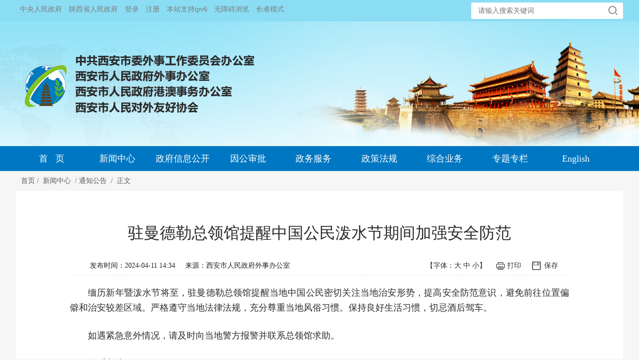

--- FILE ---
content_type: text/html
request_url: http://wqb.xa.gov.cn/xwzx/tzgg/1778310746479271937.html
body_size: 5952
content:
<!DOCTYPE html>
<html>
    <head>
		<base href="/template/">
		
		    <meta charset="UTF-8">
		    <meta http-equiv="X-UA-Compatible" content="IE=edge,chrome=1">
		    <meta http-equiv="Cache-Control" content="no-transform"/> 
		    <meta name="screen-orientation" content="portrait"><!-- uc强制竖屏 -->
		    <meta name="x5-orientation" content="portrait"><!-- QQ强制竖屏 -->
		    <meta http-equiv="Cache-Control" content="no-siteapp" />
		    <meta name="viewport" content="width=device-width, initial-scale=1,minimum-scale=0.3 maximum-scale=2.0, user-scalable=yes"> 
		    <meta content="yes" name="apple-mobile-web-app-capable"> 
		    <meta content="black" name="apple-mobile-web-app-status-bar-style"> 
		    <meta name="renderer" content="webkit|ie-comp|ie-stand"/>
		    <meta name="robots" content="index, follow" />
		    <meta name="googlebot" content="index, follow" />
		    <meta name="SiteName" content="西安市人民政府外事办公室">
			<meta name="SiteDomain" content="wqb.xa.gov.cn">
			<meta name="SiteIDCode">
		
		
	<meta name="ColumnName" content="通知公告">
	<meta name="ColumnType" content="工作动态">
	
	<meta name="ArticleTitle" content="驻曼德勒总领馆提醒中国公民泼水节期间加强安全防范">
	<meta name="PubDate" content="2024-04-11 14:34">
	<meta name="ContentSource" content="西安市人民政府外事办公室">
	<meta name="Keywords"  content="中国,公民,提醒,泼水节,加强,总领馆,安全,曼德勒">
	
	<meta name="Author" content="西安市人民政府外事办公室">
	<meta name="Description" content="缅历新年暨泼水节将至，驻曼德勒总领馆提醒当地中国公民密切关注当地治安形势，提高安全防范意识，避免前往位置偏僻和治安较差区域。联系方式：缅甸报警电话：+95-199缅甸医疗急救电话：+95-192外交部全球领事保护与服务应急热线（24小时）：+86-10-12308+86-10-65612308驻缅甸使馆领事保护与协助电话：+95-9-43209657驻曼德勒总领事馆领事保护与协助电话：+95-9-259172726（本文来源自“领事直通车”微信公众号）">
	
	<meta name="Url" content="http://wqb.xa.gov.cn/xwzx/tzgg/1778310746479271937.html">
	<title>驻曼德勒总领馆提醒中国公民泼水节期间加强安全防范-西安市人民政府外事办公室</title>
	<script type="text/javascript">
		//去除标题显示的<br/>标签
		var wz_title = document.getElementsByTagName('title')[0].innerHTML;
		var str = wz_title.replace(/[\ |\~|\`|\!|\@|\#|\$|\%|\^|\&|\*|\(|\)|\-|\_|\+|\=|\||\\|\[|\]|\{|\}|\;|\:|\"|\'|\,|\<|\.|\>|\/|\?|\&lt;br|\/&gt;]/g, "");
		window.document.title = str;
	</script>

		
    <link href="images/favicon.ico" rel="shortcut icon" type="image/x-icon">
    <link rel="stylesheet" type="text/css" href="styles/common.skin/bootstrap.css"/>
    <link rel="stylesheet" type="text/css" href="styles/common.skin/common.css?202201"/>
    <script src="js/jquery.min.js" type="text/javascript" charset="utf-8"></script>
    <script src="js/bootstrap.js" type="text/javascript" charset="utf-8"></script>
    <script src="js/common.js?_t=2024041105" type="text/javascript" charset="utf-8"></script>
    <script src="js/outurl.js" type="text/javascript" charset="utf-8"></script>
    <script src="js/md5.js" type="text/javascript" charset="utf-8"></script>

  	</head>    

	<body>
	<!-- 通用头部 start -->
	<div class="g-top hidden-xs">
    <div class="container">
        <div class="row clearfix">
            <div class="col-md-9 col-lg-9 m-top">
                <div class="pull-left top-con">
                    <a href="http://www.gov.cn" target="_blank">中央人民政府</a>
                    <a href="http://www.shaanxi.gov.cn" target="_blank">陕西省人民政府</a>
                    <a class="hidden-xs" id="btndl" href="javascript:void(0);" siteId="b3634504-5e53-4d20-94a0-b8d474e0">登录</a>
                    <a class="hidden-xs" id="btntc" href="javascript:void(0);" siteId="b3634504-5e53-4d20-94a0-b8d474e0">退出</a>
                    <a target="_blank" href="https://sfrz.shaanxi.gov.cn/sysauth-v3/index/register?client_id=000000000&amp;redirect_uri=null&amp;loginflg=0&amp;pass_ok=true">注册</a>
                    <a > 本站支持ipv6</a>
                    <a href="javascript:void(0);" id="toolbarSwitch" onclick="EsdInit.openClickFunc();" onkeydown="EsdInit.openKeydownFunc(event);">无障碍浏览</a>
					<a id="zzms" href="javascript:void(0);">长者模式</a>

                </div>
            </div>
            <div class="col-sm-3 m-search right">
				<form action="/search.html" method="get" name="searchform" target="_blank" id="searchform">
					<input type="hidden" value="all" name="tab">
					<input type="hidden" value="time" name="sortType">
					<input type="hidden" value="title,resourceSummary,resourceContent,mc_0_listtitle" name="scope">
					<input class="u-sctext" placeholder="请输入搜索关键词" type="text" id="qt" name="keywords" required="">
					<input type="submit" value="" class="u-scbtn">
				</form>
                <!-- <form action="/so/xawqb/s" method="get" name="searchform" target="_blank" id="searchform">
                    <input name="token" type="hidden" id="token"/>
                    <input name="tab" type="hidden" id="tab" value="all"/>

                    <input type="text" placeholder="本站搜索" class="u-sctext" id="qt" name="qt"/>
                    <input type="submit" class="u-scbtn" value=""/>
                </form> -->
                <script type="text/javascript">
                    window.onload = function () {
                        var str = Math.round(Math.random() * 10000); // 定义变量
                        var oText = document.getElementById('token');
                        oText.value = str; // 给文本框赋值并显示
                    }
                </script>
            </div>
        </div>
    </div>
</div>
<!--/头部-->

<!--logo & search-->
<div class="g-logo">
    <div class="container">
        <div class="row clearfix">
            <!--logo-->
            <div class="m-logo col-xs-8 col-sm-6">
                <a href="/"><img class="img-responsive"
                                 src="images/common.files/logo.png"></a>
                <!--<a href="/" class="hidden-lg hidden-md hidden-sm"><img class="img-responsive"
                        src="/images/common.files/logo-450.png"></a>-->
            </div>
            <!-- wap-nav-btn 小屏幕的下拉菜单按钮-->
            <div class="m-wap-nav col-xs-4 hidden-md hidden-sm hidden-lg">
                <div class="u-wap-nav pull-right">
                    <div></div>
                    <div></div>
                    <div></div>
                </div>
            </div>
            <div class="m-wapnav-body">
                <a href="/">首&nbsp;&nbsp;&nbsp;页</a>
                <a href="/xwzx/1.html">新闻中心</a>
                <a href="/zwgk/xxgkzn/1.html">政府信息公开</a>
                <a href="/ygsp/1.html">因公审批</a>
                <a href="http://zwfw.xa.gov.cn/bmbs/abm/sqb0811/1.html">政务服务</a>
                <a href="/zcfg/1.html">政策法规</a>
                <a href="/zhyw/1.html">综合业务</a>
                <a href="/ztzl/1.html">专题专栏</a>
                <a href="/english/" target="_blank">English</a>
                <div class="m-wap-search">
					<form action="/search.html" method="get" name="searchform" target="_blank" id="searchform">
						<input type="hidden" value="all" name="tab">
						<input type="hidden" value="time" name="sortType">
						<input type="hidden" value="title,resourceSummary,resourceContent,mc_0_listtitle" name="scope">
						<input class="u-wap-sctext" placeholder="请输入搜索关键词" type="text" id="qt" name="keywords" required="">
						<input type="submit" value="" class="u-wap-scbtn">
					</form>
                    <!-- <form action="/so/xawqb/s" method="get" name="searchform" target="_blank" id="searchform">
                        <input name="token" type="hidden" id="token"/>
                        <input name="tab" type="hidden" id="tab" value="all"/>

                        <input type="text" placeholder="本站搜索" class="u-wap-sctext" id="qt" name="qt"/>
                        <input type="submit" class="u-wap-scbtn" value=""/>
                    </form> -->
                </div>
            </div>
            <!-- wav-btn--end -->
        </div>
    </div>
</div>
<!--/logo & search-->

<!--nav-->
<div class="g-nav hidden-xs">
    <div class="container">
        <div class="row">
            <div class="m-nav col-sm-12 ">
                <a href="/">首&nbsp;&nbsp;&nbsp;页</a>
                <a href="/xwzx/1.html">新闻中心</a>
                <a href="/zwgk/xxgkzn/1.html">政府信息公开</a>
                <a href="/ygsp/1.html">因公审批</a>
                <a href="http://zwfw.xa.gov.cn/bmbs/abm/sqb0811/1.html">政务服务</a>
                <a href="/zcfg/1.html">政策法规</a>
                <a href="/zhyw/1.html">综合业务</a>
                <a href="/ztzl/1.html">专题专栏</a>
                <a href="/english/" target="_blank">English</a>
            </div>
        </div>
    </div>
</div>


	<!-- 通用头部 end -->
	<div class="container">
		<div class="row">
			<!--正文当前位置-->
			
	<div class="position">
		<span><a href="/">首页</a><span>/</span></span>
		<span>
			
				
					
					<a href="/xwzx/1.html">新闻中心</a>
				
				
				<span>/</span>
			
		</span><span>
			
				
				
					<a href="/xwzx/tzgg/1.html">通知公告</a>
				
				<span>/</span>
			
		</span>
		<span><a>正文</a></span>
	</div>

			<!--正文当前位置-end-->
		</div>
	</div>
	<div class="container bg-fff">
		<div class="row">
			<div class="col-md-12">
				<!--新闻正文-->
				
	<div class="m-txt m-bg" id="printContent">
		<!--引标题、主标题、副标题-->
		
			
		
		<h1 class="m-txt-tt">驻曼德勒总领馆提醒中国公民泼水节期间加强安全防范</h1>
		
		<p class="hidden">浏览次数：<span id="viewCount"></span>次</p>
		<!--新闻来源-->
		<div class="m-txt-crm hidden-sm hidden-xs">
					<span class="font">发布时间：2024-04-11 14:34</span>
			<span class="font">来源：西安市人民政府外事办公室</span>
			<div class="m-txt-print print-link no-print hidden-md">
				<span class="font switchsize">【字体：<span class="bigger">大</span> <span class="medium">中</span> <span class="smaller">小</span>】</span>
				<span class="font printIco" id="btnPrint">打印</span>
				<span class="font baocun" id="bcbtn">保存</span>
			</div>
		</div>
		<!--新闻来源 end-->
		<!--wap来源-->
		<div class="m-txt-source hidden-md hidden-lg">
					<span class="font">发布时间：2024-04-11 14:34</span>
			<span class="font">来源：西安市人民政府外事办公室</span></div>
		<!--/wap来源-->
		<!--正文判断-->

		<div class="m-txt-article" id="article">
			<!--视频-->
			
				
			
			<!--/视频-->
			<p style="text-indent: 2em; text-align: justify;">缅历新年暨泼水节将至，驻曼德勒总领馆提醒当地中国公民密切关注当地治安形势，提高安全防范意识，避免前往位置偏僻和治安较差区域。严格遵守当地法律法规，充分尊重当地风俗习惯。保持良好生活习惯，切忌酒后驾车。</p><p style="text-indent: 2em; text-align: justify;">如遇紧急意外情况，请及时向当地警方报警并联系总领馆求助。</p><p style="text-indent: 2em; text-align: justify;"><strong>联系方式：</strong></p><p style="text-indent: 2em; text-align: justify;">缅甸报警电话：+95-199</p><p style="text-indent: 2em; text-align: justify;">缅甸医疗急救电话：+95-192</p><p style="text-indent: 2em; text-align: justify;"><strong>外交部全球领事保护与服务应急热线（24小时）：</strong></p><p style="text-indent: 2em; text-align: justify;">+86-10-12308</p><p style="text-indent: 2em; text-align: justify;">+86-10-65612308</p><p style="text-indent: 2em; text-align: justify;">驻缅甸使馆领事保护与协助电话：</p><p style="text-indent: 2em; text-align: justify;">+95-9-43209657</p><p style="text-indent: 2em; text-align: justify;">驻曼德勒总领事馆领事保护与协助电话：</p><p style="text-indent: 2em; text-align: justify;">+95-9-259172726</p><p style="text-indent: 2em; text-align: justify;">（本文来源自“领事直通车”微信公众号）</p>
			
		</div>
		
		<!--正文end-->
		<!--二维码-->
		
    <!--二维码-->
    <div class="hidden-xs" id="share">分享：</div>
    <div class="mb-22"></div>
    <div class="qrcode mb-15 hidden-xs hidden-sm hidden-md">扫一扫在手机打开当前页</div>
    <div id="qrcode" class=" hidden-xs hidden-sm hidden-md"></div>
    <!--二维码 end-->

		<!--二维码 end-->
	</div>
	<script src="js/jquery.share.min.js" type="text/javascript" charset="utf-8"></script>
	<script src="/template/js/article/jspdf.debug.js" type="text/javascript" charset="utf-8"></script>
	<script src="/template/js/article/html2canvas.min.js" type="text/javascript" charset="utf-8"></script>
	<script src="/template/js/article/renderPDF.js" type="text/javascript" charset="utf-8"></script>
	<script src="/template/js/article/access.js" type="text/javascript" charset="utf-8"></script>
	<script type="text/javascript">
		$('#share').share();
		jQuery("#qrcode").qrcode({
			render: "canvas",
			size: 150,
			fill: "#226ebc",
			text: window.location.href,
		});

		var info_date = Date.parse(new Date());
		var indo_title = $("title").text();
		indo_title = indo_title + info_date || "article" + info_date;
		$(function() {
			//点击数
			var url = window.location.href;
			addInfoHits("1778310746479271937", "viewCount");
			insertAccessInfo("1778310746479271937", "驻曼德勒总领馆提醒中国公民泼水节期间加强安全防范", "cd3e07a5-dd1e-417a-910c-08bb1d5059bf", "b3634504-5e53-4d20-94a0-b8d474e0", url);

			$("#bcbtn").on('click', function() {
				renderPDF(document.getElementById("printContent"), indo_title, "a4", function() {
					console.log("end printing...");
				});
			});
		});


		$(document).ready(function() {
			// 正文输出PDF
			var compatible = true;
			if (window.navigator.userAgent.indexOf('compatible') != -1) {
				compatible = false
			}
			if(compatible == true){
				if (window.screen.width > 992) {
					$('#article a').each(function(i, n) {
						var href = n.href;
						var index = href.lastIndexOf(".");
						var ext = href.substr(index + 1);
						if (ext == "pdf" || ext == "PDF") {
							$("#article").append(
									'<object><embed height="800" width="100%" windowlessvideo="true" style="position: relative; z-index: 0;" wmode="transparent" type="application/pdf" src=' +
									href + '></object>');
						}
					});
				}
			}

			// 点击图片新窗口打开
			$('#article img').css("cursor","pointer");
			$('#article img').click(function(){
				var href = $(this).attr("src");
				var index= href.lastIndexOf(",");
				var index2 = href.lastIndexOf("?");
				var src = href.substr(0,index2);
				var ext = href.substr(index+1);
				if(ext == "w_800"){
					window.open(src)
				}
			});
		});
	</script>

				<!--新闻正文-->
			</div>
		</div>
	</div>
	<!-- 版权 start -->
	<div class="footer hidden-print">
    <div class="container">
        <div class="clearfix mt-15 hidden-xs">
            <div class="footerpc row">
                <div class="mr10">
                    <div class="row p0">
                        <div class="left">
                            <!--党政机关标识-->
                            <div class="gov-icon">
                            	<span>
                            		<a href="https://bszs.conac.cn/sitename?method=show&id=0ACACE2ED91423F7E053012819AC1A74" target="_blank">
                            			<img src="/template/images/common.files/red.png">
                            		</a>
                            	</span>
                            </div>
                        </div>
                        <div class="mt20 right mr15">
                            <p><span class="linkWe"> <a href="/sitemap.html">网站地图</a> </span></p>
                            <div class="g-blk15 hidden-xs"></div>
<!--
                            <p><span class="linkWe"> <a href="#">联系我们</a> </span></p>
-->
                            <div class="g-blk15 hidden-xs"></div>
                        </div>
                        
                    </div>
                </div>
                <div class="text mr15">
                    <p><span>版权所有：西安市人民政府外事办公室</span>&nbsp; <span class="hidden-lg"><a target="_blank"
                                                                                       href="http://www.beian.miit.gov.cn/state/outPortal/loginPortal.action">备案序号：陕ICP备05011550号</a></span>
                    </p>
                    <p><a href="http://www.beian.gov.cn/portal/registerSystemInfo•recordcode=61011202000113"
                          target="_blank" style="color: #FFFFFF"><img
                            src="images/common.files/ghs.png">陕公网安备 61011202000113号</a></span>&nbsp;&nbsp;&nbsp;&nbsp;&nbsp;
                        <!-- <span class="ml15 hidden-lg">网站联系人：严欣</span> --></p>
                    <p><span class="">地址：西安市凤城八路99号</span>&nbsp;&nbsp;&nbsp;&nbsp;&nbsp;&nbsp;&nbsp;&nbsp;&nbsp;&nbsp;&nbsp;&nbsp;&nbsp;&nbsp;&nbsp;&nbsp;&nbsp;&nbsp;
                        <span class="hidden-lg">网站咨询电话：+86-029-86787926</span></p>
                </div>
                <div class="text copyright">
                    <p><span><a target="_blank" href="http://www.beian.miit.gov.cn/state/outPortal/loginPortal.action">备案序号：陕ICP备05011550号</a></span>&nbsp;&nbsp;&nbsp;&nbsp;</p>
                    <p><span class="">地址：西安市凤城八路99号</span>&nbsp;&nbsp;&nbsp;&nbsp;&nbsp;&nbsp;&nbsp;&nbsp;&nbsp;&nbsp;&nbsp;&nbsp;<span
                            class="ml20">邮政编码：710007</span></p>
                    <p><span>电话：02986781222（24小时开通）</span></p>
                </div>
            </div>
        </div>
        <div class="hidden-sm hidden-md hidden-lg">
            <div class="row">
                <div class="col-xs-12">
                    <div class="wapfooter">
                        <p><span>版权所有：西安市人民政府外事办公室</span><br> <span>网站咨询电话：02986781222（24小时开通）</span><br> <span><a
                                href="http://www.miibeian.gov.cn" target="_blank">备案序号：陕ICP备05011550号</a></span><br>
                            <span><a href="http://www.beian.gov.cn/portal/registerSystemInfo•recordcode=61011202000113"
                                     target="_blank"><img
                                    src="images/common.files/ghs.png">陕公网安备 61011202000113号</a></span><br> <span
                                    class="hidden-xs hidden-sm">02986781222（24小时开通）</span></p>
                    </div>
                </div>
            </div>
        </div>
    </div>
    <div class="g-blk16"></div>
</div>
<script src='https://auth.mangren.com/boots/wqb.xa.gov.cn/esdToolsInit.js' charset='UTF-8'></script>
<script>
var _hmt = _hmt || [];
(function() {
  var hm = document.createElement("script");
  hm.src = "https://hm.baidu.com/hm.js?351da3180522760cdde99a9326a489ef";
  var s = document.getElementsByTagName("script")[0]; 
  s.parentNode.insertBefore(hm, s);
})();
</script>


	<!-- 版权 end -->
	</body>
</html>


--- FILE ---
content_type: text/html;charset=UTF-8
request_url: http://wqb.xa.gov.cn/web/api/getTemplateClickCount?id=1778310746479271937
body_size: 184
content:
{"message":"请勿重复访问！","status":555}

--- FILE ---
content_type: text/css
request_url: http://wqb.xa.gov.cn/template/styles/common.skin/common.css?202201
body_size: 14480
content:
@charset "utf-8";

/*头部banner*/
.g-top {
	line-height: 38px;
	width: 100%;
	height: auto;
	background-color: #8bddf4;
}

.g-top .container {
	padding-left: 0;
	padding-right: 0;
}
.g-top .m-search {
	margin: 5px 0;
}
.g-top .row {
	margin: 0;
}

.top-con a {
	font-size: 14px;
	color: #7c7c7c;
}

.top-con.pull-left a {
	margin-right: 10px;
}

.top-con.pull-right a {
	margin-left: 10px;
}


/*logo*/
.g-logo {
	background: url("../../images/common.files/bg.png") no-repeat center 100%;
	background-size: cover;
	-webkit-background-size: cover;
	-moz-background-size: cover;
	-o-background-size: cover;
}

.m-logo {
	padding: 40px 0 40px;
}

.m-logo img {
	display: inline-block;
}

/*搜索*/
.m-search {
	margin-top: 10px;
	background: white;
	border-radius: 3px;
	padding: 0 0 1px 14px;
}

.m-search .u-sctext {
	float: left;
	width: 86%;
	height: 32px;
	outline: none;
	border: none;
}

.m-search .u-scbtn {
	float: left;
	height: 32px;
	width: 14%;
	outline: none;
	border: none;
	border-radius: 0 20px 20px 0;
	background: url(../../images/common.files/search.svg) no-repeat center;
	background-size: 20px 20px;
	color: #083ea6;
}

/*导航*/
.g-nav {
	width: 100%;
	height: 50px;
	line-height: 50px;
	background: #0077c2;
}

.m-nav .hover {
	background: #4891de;
}

.m-nav a {
	display: inline-block;
	text-align: center;
	width: 10.6%;
	height: 50px;
	line-height: 50px;
	font-size: 18px;
	color: #FFFFFF;
}

/*移动端nav*/
.m-wap-nav {
	display: none;
}

.u-wap-nav {
	padding: 6px 6px 0 6px;
	width: 40px;
	height: 30px;
	/* border: 1px solid white; */
	border-radius: 5px;
	outline: none;
}

.u-wap-nav div {
	float: left;
	width: 100%;
	height: 2px;
	background: #005ebe;
	margin-top: 6px;
	border-radius: 4px;
}

.m-wapnav-body span {
	display: inline-block;
	width: 96%;
	height: 50px;
	margin-left: 2%;
	line-height: 50px;
	border-bottom: 1px solid #1e7bda;
	text-align: center;
}

.m-wapnav-body span:hover {
	background-color: #f5f5f5;
}

.m-mask {
	width: 100%;
	height: 100%;
	background-color: #000;
	opacity: .5;
	position: fixed;
	display: none;
	z-index: 99;
	bottom: 0;
}

.m-wapnav-body {
	width: 50%;
	max-width: 400px;
	height: 100%;
	background: #005ebe;
	position: fixed;
	z-index: 999;
	top: 0;
	right: -50%;
}

.m-wapnav-body a {
	color: white;
}

/*友情链接*/
.g-link .m-link {
	background-color: #fff;
	height: auto;
	padding: 13px 17px;
}

.g-link .m-link select {
	width: 100%;
	height: 32px;
	border: 1px solid #e5e5e5;
	color: #a9a9a9;
	outline: none;
}

.g-link .m-link {
	text-align: left;
}

.g-link .m-link li:first-child {
	background-color: #226ebc;
	border: 0;
	position: relative;
}

.g-link .m-link li:first-child a {
	color: #eee;
}

/* 向右三角形 */
.g-link .m-link li:first-child div {
	position: absolute;
	width: 0;
	height: 0;
	border-top: 8px solid transparent;
	border-bottom: 8px solid transparent;
	border-left: 10px solid #226ebc;
	top: 8px;
	right: -10px;
}

.g-link .m-link li {
	display: block;
	float: left;
	font-size: 15px;
	text-align: center;
	padding: 5px 20px;
	border-right: 1px solid #f2f2f2;
	/*list-style: square;*/
}

.g-link .m-link li a {
	color: #313131;
}

.g-link .m-link li em {
	color: #a7a7a7;
}

.g-link .m-link li:last-child {
	border-right: 0;
}
/*领导*/
.u-leader {
	height: auto;
	overflow: hidden;
	padding: 20px 0
}

.u-leader .p-line {
	height: auto;
	margin-bottom: 10px;
	overflow: hidden;
	border-bottom: dashed 1px #e1e1e1;
	padding-bottom: 10px
}

.u-leader .tnm {
	float: left;
	font-size: 16px;
	font-weight: 700;
	line-height: 28px;
	padding: 0 4px;
	margin-top: 2px;
	text-align: right
}

.u-leader .txt {
	float: left;
	font-size: 16px;
	line-height: 28px;
	margin-top: 2px
}

.u-leader .txt p {
	display: inline-block;
	float: left
}
/*版权*/
.footer {
	width: 100%;
	padding: 10px 0 0 0;
	text-align: center;
	background: #226ebc;
}

.footerpc {
	overflow: hidden;
	height: auto;
	padding: 0;
	display: flex;
	justify-content: center;
	flex-wrap: wrap;
	align-items: center;
	/* padding: 0 20px 0; */
}

.footerpc .gov-icon {
	/* float: right; */
	width: 80px;
	height: 80px;
	/* margin-right: 10px; */
}

.footerpc .error-icon {
	float: left;
	width: 110px;
	margin-right: 10px;
	padding-top: 12px;
}

.footerpc .shaanxi-icon {
	float: left;
	width: 110px;
	margin-right: 10px;
	padding-top: 12px;
}

.footerpc .text {
	/* padding: 20px 15px 10px 15px; */
	text-align: left;
}

.footerpc .text p {
	line-height: 1.8;
	margin: 0;
	text-align: left;
	color: #ffffff;
}

.footerpc .text p span {
	font-size: 15px;
	display: inline-block;
	margin: 0 auto;
	/* padding: 0 10px; */
	color: #ffffff;
}

.footerpc .text p span a {
	color: #ffffff;
}

.linkWe {
	display: inline-block;
	margin: 0 auto;
	text-align: center;
}

.linkWe a {
	display: inline-block;
	padding: 0;
	color: #000;
	color: #ffffff;
}

.wapfooter {
	padding: 0;
	text-align: center;
}

.wapfooter p {
	margin-bottom: 0;
	padding: 0;
	color: #ffffff;
}

.wapfooter p span {
	font-size: 14px;
	line-height: 1.8;
	display: inline-block;
}

.wapfooter p span a {
	color: #ffffff;
}

/*列表容器盒子*/
.con-bd {
	overflow: hidden;
}

/*选项卡*/
.tab-head {
	overflow: hidden;
	width: 100%;
	height: auto;
	line-height: 50px;
	/*padding: 3px 16px 0 16px;*/
	/*border-bottom: 1px solid #dddddd;*/
}

.tab-head .tabs {
	overflow: hidden;
	height: auto;
	margin: 0;
	padding: 0;
}

.tab-head .tabgk {
	overflow: hidden;
	height: auto;
	margin: 0;
	padding: 0;
}

.tab-head .tabzt {
	overflow: hidden;
	height: auto;
	margin: 0;
	padding: 0;
}

.tab-head ul li {
	font-size: 20px;
	float: left;
	padding: 0 20px;
	color: #333;
}

.tab-head ul li.default {
	background-color: #226ebc;
	/* color: #ffffff; */
}

.tab-head ul li.default a {
	font-weight: bold;
	color: #fff;
}

/*leader---list------text*/
.u-leader {height: auto;overflow: hidden;padding: 20px 0;}
.u-leader .p-line {height: auto;margin-bottom: 10px;overflow: hidden;border-bottom: dashed 1px #e1e1e1;padding-bottom: 10px;}
.u-leader .tnm {float: left;font-size: 16px;font-weight: 700;line-height: 28px;padding: 0 4px;margin-top: 2px;text-align: right;}
/*移动端领导照片居中尺寸*/
@media (max-width: 767px){.u-leader img {margin: 0 auto;width: 50%;}}
.u-leader .txt {float: left;font-size: 16px;line-height: 28px;margin-top: 2px;}
.txt-leader {height: auto;overflow: hidden;}
.txt-leader .tnm {float: left;font-size: 18px;font-weight: 700;line-height: 28px;padding-left: 10px;padding-right: 0;margin-top: 2px;text-align: right;}
.txt-leader .txt {float: left;font-size: 18px;line-height: 32px;margin-top: 2px;padding-left: 10px;}
/*common-list*/
/*通用列表*/
.m-lst {
	overflow: hidden;
	height: auto;
}

.m-lst .list-first {
	width: 100%;
	padding: 4px 0 10px;
	font-size: 18px;
}

.m-lst .list-first a {
	color: #226ebc;
	margin-bottom: 20px;
}

.m-lst .list-first span {
	color: #9e9e9e;
	font-size: 14px;
	line-height: 24px;
	white-space: pre-wrap;
	padding: 15px 0 10px;
}

.m-lst .list-first a:last-child {
	color: #9e9e9e;
	font-size: 14px;
}

.m-lst ul {
	height: auto;
}

.m-lst ul li {
	line-height: 40px;
	overflow: hidden;
	white-space: nowrap;
	text-overflow: ellipsis;
}

.m-lst ul li a {
	font-size: 16px;
	color: #333333;
	overflow: hidden;
	text-overflow: ellipsis;
}

.m-lst ul li .column {
	font-size: 16px;
	padding-right: 10px;
}

.m-lst ul li .time {
	float: right;
	font-size: 16px;
	padding-left: 10px;
}

.m-lst ul em {
	float: left;
	padding-right: 10px;
}

.news-list {
	padding: 10px 0 10px;
}

.news-list .content {
	border-bottom: 1px dashed #cccccc;
}

.page {
	text-align: center;
}

.pagination li.am-active a {
	background: #226ebc;
	color: #fff;
}

/*common-nm*/
.u-nm {
	height: auto;
	border-bottom: 1px solid #DCDCDC;
	/*text-indent: 12px;*/
}

.u-nm a {
	display: inline-block;
	font-size: 20px;
	color: #000000;
	padding: 10px;
	cursor: pointer;
}

.u-nm a.hover {
	color: #1764b1;
	border-bottom: 2px solid #1086fd;
}

.u-nm span {
	margin: 0 5px 0 10px;
	font-size: 18px;
	font-weight: bold;
	color: #A0A0A0;
}

.u-nm .more {
	float: right;
	font-size: 14px !important;
	color: #bdbdbd !important;
	padding: 14px 0;
}

/*common-nm2*/
.u-nm2 {
	height: auto;
	border-bottom: 1px solid #DCDCDC;
}

.u-nm2 a {
	display: inline-block;
	font-size: 16px;
	color: #000000;
	padding: 15px 10px 15px 10px;
	cursor: pointer;
	position: relative;
}

.u-nm2 a .u-tri {
	display: none;
	position: absolute;
	bottom: 0px;
	left: 36px;
	width: 0;
	height: 0;
	border-width: 5px;
	border-style: solid;
	border-color: transparent transparent #1086fd transparent;
}

.u-nm2 a.hover {
	color: #1764b1;
	border-bottom: 1px solid #1086fd;
}

.u-nm2 a.hover .u-tri {
	display: block;
}

/*common-list.html*/
.lst-top {
	min-height: 36px;
	overflow: hidden;
	padding: 22px 28px;
	background: #FFFFFF;
	line-height: 36px;
}

.top-lst-nm {
	background: url(../../images/all.files/lst-top-nm-icon.png) no-repeat left center;
	text-indent: 38px;
	font-size: 24px;
	color: #656565;
	float: left;
}

/*当前位置*/
.m-curpos {
	padding-left: 20px;
	background: url("../../images/common.files/dw.png") no-repeat left center;
}

.m-curpos a {
	display: inline-block;
	font-size: 16px;
	margin: 0 2px;
}

/*咨询热线*/
.m-tel {
	margin-top: 44px;
	height: 26px;
}

.m-tel .u-telicon {
	width: 26px;
	height: 26px;
	background: url("../../images/common.files/tel.png") no-repeat center;
}

.m-tel .u-telnum {
	height: 26px;
	line-height: 26px;
	color: #1086fd;
}

/*通用列表*/
.g-lst-bd {
	padding: 20px 28px 40px;
	height: auto;
	overflow: hidden;
	background: #FFFFFF;
}

.m-lst-bd {
	height: auto;
	overflow: hidden;
}

.lst-nm {
	width: 100%;
	height: auto;
	overflow: hidden;
}

.lst-nm .left {
	border-left: 5px solid #5280c3;
	font-size: 18px;
	padding-left: 10px;
}

.lst-nm .u-lnm {
	padding-left: 15px;
	background: url("../../images/list.files/add.png") no-repeat 0 3px;
	font-size: 14px;
}

.m-lst-bd ul {
	border-bottom: 1px solid #DCDCDC;
	padding: 20px 0;
}

/*page*/
.page {
	text-align: center;
}
.m-lst-pg {
	display: inline-block;
	margin: 10px 0;
	font-size: 0;
	vertical-align: middle;
}
.m-lst-pg > a:first-child,
.m-lst-pg > a:first-child em {
	border-radius: 2px 0 0 2px;
}
.m-lst-pg > a:last-child,
.m-lst-pg > a:last-child em {
	border-radius: 0 2px 2px 0;
}
.m-lst-pg > :first-child {
	margin-left: 0 !important;
}
.m-lst-pg > :last-child {
	margin-right: 0 !important;
}
.m-lst-pg a,
.m-lst-pg input,
.m-lst-pg span {
	border: 1px solid #e2e2e2;
}
.m-lst-pg span.hover {
	background: #226ebc;
	color: #fff;
}
.m-lst-pg a,
.m-lst-pg span {
	display: inline-block;
	height: 36px;
	margin: 0 -1px 0 0;
	padding: 0 15px;
	line-height: 36px;
	color: #333;
	font-size: 16px;
	vertical-align: middle;
}
.m-lst-pg > a.m-lst-pg-prev {
	border-top-left-radius: 6px;
	border-bottom-left-radius: 6px;
}
.m-lst-pg a:hover {
	color: #226ebc;
}
.m-lst-pg em {
	font-style: normal;
}
.m-lst-pg .m-lst-pg-spr {
	color: #777;
	font-weight: 700;
}
.m-lst-pg a {
	text-decoration: none;
}
.m-lst-pg .m-lst-pg-curr {
	position: relative;
}
.m-lst-pg .m-lst-pg-curr em {
	position: relative;
	color: #fff;
}
.m-lst-pg .m-lst-pg-curr .m-lst-pg-em {
	position: absolute;
	top: -1px;
	left: -1px;
	width: 100%;
	height: 100%;
	padding: 1px;
	background-color: #226ebc;
}
.m-lst-pg-em {
	border-radius: 2px;
}
.m-lst-pg-next em,
.m-lst-pg-prev em {
	font-size: 16px;
}
.m-lst-pg .m-lst-pg-count,
.m-lst-pg .m-lst-pg-limits,
.m-lst-pg .m-lst-pg-refresh,
.m-lst-pg .m-lst-pg-skip {
	margin-right: 10px;
	margin-left: 10px;
	padding: 0;
	border: none;
}
.m-lst-pg .m-lst-pg-limits,
.m-lst-pg .m-lst-pg-refresh {
	vertical-align: top;
}
.m-lst-pg .m-lst-pg-refresh i {
	display: none;
	font-size: 16px;
	cursor: pointer;
}
.m-lst-pg .m-lst-pg-skip {
	height: 36px;
	line-height: 36px;
	color: #777;
}
.m-lst-pg .m-lst-pg-skip a {
	overflow: hidden;
	height: 36px;
	margin: -2px 0 0 0;
	padding: 0;
	border: none;
	line-height: 36px;
}
.m-lst-pg input {
	width: 60px;
	height: 26px;
	margin: 5px 10px;
	padding: 0;
	line-height: 26px;
	text-align: center;
	color: #343434;
}
.m-lst-pg input:focus {
	border-color: #226ebc !important;
}
.m-lst-pg button {
	height: 34px;
	margin-left: 10px;
	padding: 0 10px;
	border: none;
	border-left: solid 1px #ddd;
	border-radius: 0 6px 6px 0;
	line-height: 36px;
	background: #fff;
	font-size: 16px;
	cursor: pointer;
}
.m-lst-pg .m-lst-pg-count,
.m-lst-pg .m-lst-pg-limits,
.m-lst-pg .m-lst-pg-refresh,
.m-lst-pg .m-lst-pg-skip {
	margin-right: 10px;
	margin-left: 10px;
	padding: 0;
	border: none;
}
.m-lst-pg .m-lst-pg-skip {
	height: 36px;
	margin-left: 0;
	padding-left: 15px;
	border: 1px solid #e2e2e2;
	border-radius: 0 6px 6px 0;
	line-height: 36px;
	color: #777;
}

/*列表页导航下方栏目*/
.m-title {
	padding-left: 35px;
	height: auto;
	overflow: hidden;
}

.m-title a {
	font-size: 16px;
	color: #A0A0A0;
	display: block;
	float: left;
}

.m-title a:hover {
	color: #1764B1;
}

.m-title span {
	color: #A0A0A0;
	margin: 0 12px;
	display: block;
	float: left;
}

/*定义当前位置*/
.localform-bd {
	height: 36px;
	line-height: 36px;
	overflow: hidden;
	padding-left: 28px;
}

.localform-bd .m-local {
	padding-left: 0;
}

.localform-bd .m-local a,
.localform-bd .m-local span {
	font-size: 14px;
}

/*正文页面*/
.news-text-bd {
	padding: 25px 77px 20px;
	background: #FFFFFF;
	border: 1px solid #eeeeee;
	border-top: 2px solid #1086fd;
}

/*标题副标题上标题*/
.m-ct-tt-bd {
	height: auto;
	min-height: 60px;
	overflow: hidden;
	padding: 15px 0 10px;
}

.m-ct-tt-bd div {
	height: auto;
	text-align: center;
}

.m-ct-utt {
	font-size: 28px;
	font-weight: normal;
	line-height: 45px;
}

.m-ct-tt {
	font-weight: normal;
	font-size: 30px;
	line-height: 44px;
}

.m-ct-dtt {
	font-weight: normal;
	font-size: 26px;
	line-height: 40px;
}

/*作者来源分享*/
.m-ct-crm {
	position: relative;
	border-bottom: 1px #dcdcdc solid;
	padding-top: 16px;
	text-align: left;
	text-align: center;
	color: #666666;
	font-size: 14px;
	height: 40px;
	overflow: hidden;
	line-height: 40px;
}

.m-ct-print {
	position: absolute;
	border-bottom: none;
	top: 18px;
	right: -12px;
	float: left;
}

.m-ct-crm span.font,
.m-ct-print span.font {
	margin: 0 10px;
	float: left;
}

.m-ct-print .switchsize {
	float: left;
	padding-left: 20px;
	padding-bottom: 5px;
	background: url("../../images/common.files/fontsize.png") no-repeat 0 6px;
}

.m-ct-print .switchsize span {
	cursor: pointer;
}

.m-ct-print .printIco {
	float: left;
	background: url("../../images/common.files/print.png") no-repeat 0px 12px;
	padding-top: 3px;
	padding-left: 22px;
	height: 24px;
	line-height: 34px;
}

.m-ct-print .share {
	float: left;
	padding-left: 20px;
	width: auto;
	margin: 0;
	width: 200px;
}

.shar_area {
	width: 100%;
	height: 40px;
}

.bdsharebuttonbox {
	float: right;
}

/*正文内容*/
.m-ct-artcle,
.m-ct-artcle p,
.m-ct-artcle p span {
	line-height: 32px;
	font-size: 16px;
	margin-top: 10px;
	font-family: "\5FAE\8F6F\96C5\9ED1", "\5B8B\4F53";
}

.m-ct-btn {
	width: 100%;
	height: 90px;
	line-height: 90px;
	text-align: right;
}

.m-ct-btn a {
	color: #1764B1;
	margin: 0 15px;
	font-size: 16px;
}

/*文件题头*/
.m-wj-bd {
	height: 90px;
	background: #EFF7FF;
	overflow: hidden;
	padding: 13px 20px;
}

.m-wj-bd .m-wj-row {
	height: 30px;
	line-height: 30px;
	clear: both;
}

.m-wj-bd .m-wj-row div {
	float: left;
	color: #646464;
}

.m-wj-bd .m-wj-row div span {
	display: inline-block;
	width: 70px;
	text-align: justify;
	font-weight: bold;
}

.m-wj-bd .m-wj-row div span:after {
	content: "";
	width: 100%;
	display: inline-block;
}

.m-wj-bd .m-wj-row .wj-col1 {
	width: 30%;
}

.m-wj-bd .m-wj-row .wj-col2 {
	width: 28%;
}

.m-wj-bd .m-wj-row .wj-col3 {
	width: 21%;
}

.m-wj-bd .m-wj-row .wj-col4 {
	width: 20%;
}

.m-wj-bd .m-wj-row .wj-col-title {
	width: 100%;
}

.m-wj-bd .m-wj-row .gk-col1 {
	width: 30%;
}

.m-wj-bd .m-wj-row .gk-col2 {
	width: 30%;
}

.m-wj-bd .m-wj-row .gk-col3 {
	width: 28%;
}

.m-wj-bd.gk-text-bd {
	height: 60px;
}

/*链接*/
/* .g-link {
    background: #cfe7ff;
} */

.g-link select {
	background: #4586c9;
	color: #ffffff !important;
}

/*侧边栏-微信-微博*/
.ewmx {
	position: absolute;
	top: 0px;
	right: 7px;
	z-index: 9999;
	top: 50%;
}

.ewm {
	width: auto;
	height: auto;
	top: 0
}

.ewmx .item {
	margin: 10px 0;
	cursor: pointer;
}

.closebtn {
	text-align: right;
}

.goUp {
	width: 64px;
	height: 64px;
	background: #e5e5e5;
	margin-top: 10px;
	line-height: 64px;
	color: #FFFFFF;
	text-align: center;
	border-radius: 50%;
}

.goUp:hover {
	color: #FFFFFF;
	background: #226ebc;
}

/*新闻图片*/
.u-news-mask {
	position: absolute;
	width: 100%;
	bottom: 0;
	height: 50px;
	background: rgba(0, 0, 0, 0.6);
	color: white;
	line-height: 50px;
	font-size: 16px;
	text-indent: 10px;
	padding-right: 30%;
	overflow: hidden;
	text-overflow: ellipsis;
	white-space: nowrap;
}


/*当前位置*/
.position {
	margin: 10px 0;
	padding-right: 15px;
	line-height: 30px;
	text-align: right;
}

.position span,
.position span a {
	display: inline-block;
	color: #5d5d5d;
	font-size: 16px;
}

.position span span {
	padding: 0 4px;
}

.position span:last-child span {
	display: none;
}

.position i {
	padding: 0 5px;
}

/*卡片代码*/
.wap-section {
	margin-bottom: .8rem;
	background: #fff;
}

.section {
	padding: 10px;
	/*border: solid 1px #dddddd;*/
	background: #fff;
	/*box-shadow: 0 2px 5px #c1c1c1;*/
}

.section .name,
.section .name a {
	padding: .5rem 0;
	border-bottom: 2px solid #226ebc;
	color: #226ebc;
	font-weight: bold;
	font-size: 1.8rem;
}

.news-card {
	overflow: hidden;
	padding: .5rem 0;
	border-bottom: 1px solid #efefef;
	background: #fff;
}

.news-card a {
	display: block;
}

.news-card .title {
	overflow: hidden;
	display: -webkit-box;
	margin: 0;
	line-height: 28px;
	color: #333;
	font-weight: 400;
	font-size: 1.6rem;
}

.news-card .title h3 {
	color: #333;
}

.news-card .detail {
	overflow: hidden;
	height: 2rem;
	margin-top: .5rem;
	color: #3a3232;
	font-size: 0;
	letter-spacing: 0;
}

.news-card .detail span {
	overflow: hidden;
	display: inline-block;
	margin-right: .5rem;
	color: #999;
	font-size: 1.4rem;
	white-space: nowrap;
}

.news-card .detail .news-tag {
	color: #ee1a1a;
}

.news-card:last-child {
	border-bottom: none;
}

.card-type-news a {
	display: flex;
	align-items: flex-start;
	-ms-flex-align: start;
	justify-content: space-between;
}

.card-type-news .news-info {
	padding: 0;
	color: #333;
	flex: 2 2 auto;
}

.card-type-news .news-source {
	text-overflow: ellipsis;
	-o-text-overflow: ellipsis;
}

.card-type-news .news-pic {
	overflow: hidden;
	flex: 0 0 auto;
}

.card-type-news .news-pic.zctj-pic {
	height: 90px;
}

.card-type-news .news-pic img {
	display: block;
	width: 100%;
	height: auto;
	margin: 0 auto;
}

.card-type-news .detail .unlike,
.card-type-news .unlike {
	margin-right: .12rem;
}

.card-type-news .title {
	overflow: hidden;
	display: -webkit-box;
	margin: 0;
	padding: 5px 0;
	line-height: 26px;
	color: #333;
	font-weight: 400;
	font-size: 1.5rem;
}

/*清除bootstrap左右8px*/

/* .clear-margin-both {
    margin-left: -16px;
    margin-right: -16px;
} */


@media all and (max-width: 1200px) {

	/* 版权部分 */
	.footerpc .copyright {
		display: none;
	}
}

@media all and (max-width: 768px) {
	.m-logo {
		padding: 16px 0 8px 16px;
	}

	/*移动端nav*/
	.m-wap-nav {
		display: block;
	}

	.u-wap-nav {
		padding: 2px 6px 0px 6px;
	}


	.m-wapnav-body a {
		display: block;
		border: none;
		border-bottom: 1px solid #1e7bda;
		width: 100%;
		text-align: center;
		height: 42px;
		line-height: 42px;
		font-size: 16px;
	}

	/* wap 搜索 */
	.m-wap-search {
		margin: 34px 10px 0 10px;
		background: white;
		border-radius: 20px;
		padding: 0 0 2px 15px;
	}

	.m-wap-search .u-wap-sctext {
		display: inline-block;
		width: 80%;
		height: 24px;
		outline: none;
		border: none;
	}

	.m-wap-search .u-wap-scbtn {
		float: right;
		height: 24px;
		width: 14%;
		outline: none;
		border: none;
		border-radius: 0 20px 20px 0;
		background: url("../../images/common.files/search.svg") no-repeat 0 2px;
		background-size: 20px 20px;
		color: #083ea6;
	}

	.m-wap-search {
		margin-top: 15px;
		background: white;
		border-radius: 20px;
		padding: 0 0 2px 15px;
	}
}


@media all and (max-width: 750px) {

	/*新闻列表*/


	.m-lst ul {
		height: auto;
		padding: 10px 0 8px 0;
	}

	.g-logo {
		background: none;
	}

	.m-lst ul li {
		line-height: 32px;
	}

	.m-lst ul li a {
		/*font-size: 14px;*/
		color: #333333;
		overflow: hidden;
		text-overflow: ellipsis;
	}

	.m-lst ul li .column {
		font-size: 16px;
		padding-right: 10px;
	}

	.m-lst ul li .time {
		display: none;
	}



	.m-link {
		padding: 0 8px 0 8px;
	}

	.position {
		margin: 10px 5px;
		line-height: 24px;
		text-align: right;
	}

}


@charset "utf-8";
/* reset */
/*大数据局手机版下拉颜色*/
/*去掉下面一行注释,可使整个网站群页面变灰*/
/*body{filter:gray}*/
html,
body,
h1,
h2,
h3,
h4,
h5,
h6,
div,
dl,
dt,
dd,
ul,
ol,
li,
p,
blockquote,
pre,
hr,
figure,
table,
caption,
th,
td,
form,
fieldset,
legend,
input,
button,
textarea,
menu {
	padding: 0;
	margin: 0;
}
header,
footer,
section,
article,
aside,
nav,
hgroup,
address,
figure,
figcaption,
menu,
details {
	display: block;
}
table {
	border-spacing: 0;
	border-collapse: collapse;
}
caption,
th {
	font-weight: normal;
	text-align: left;
}
html,
body,
fieldset,
img,
iframe,
abbr {
	border: 0;
}
i,
cite,
em,
var,
address,
dfn {
	font-style: normal;
}
[hidefocus],
summary {
	outline: 0;
}
li {
	list-style: none;
}
h1,
h2,
h3,
h4,
h5,
h6,
small {
	font-size: 100%;
}
sup,
sub {
	font-size: 83%;
}
pre,
code,
kbd,
samp {
	font-family: inherit;
}
q:before,
q:after {
	content: none;
}
textarea {
	overflow: auto;
	resize: none;
}
label,
summary {
	cursor: default;
}
a,
button {
	cursor: pointer;
}
h1,
h2,
h3,
h4,
h5,
h6,
em,
strong,
b {
	font-weight: bold;
}
del,
ins,
u,
s,
a,
a:hover {
	text-decoration: none;
}
body,
textarea,
input,
button,
select,
keygen,
legend {
	font: 14px/1.14 \5FAE\8F6F\96C5\9ED1, arial, \5b8b\4f53;
	color: #333;
	outline: 0;
}
body {
	background: #fff;
}
a,
a:hover {
	color: #333;
}
.bg-fff {
	background: #fff;
}
.c-fff {
	color: #fff;
}
.fl {
	float: left;
}
.fr {
	float: right;
}
.pointer {
	cursor: pointer;
}
.tl {
	text-align: left;
}
.tr {
	text-align: right;
}
.tc {
	text-align: center;
}
.cb {
	clear: both;
}
.pb {
	position: relative;
}
.pa {
	position: absolute;
}
.db {
	display: block;
}
.dib {
	display: inline-block;
}
.mb-05 {
	margin: 0 5px;
}
.mb-06 {
	margin: 0 6px;
}
.mb-07 {
	margin: 0 7px;
}
.mb-08 {
	margin: 0 8px;
}
.mb-09 {
	margin: 0 9px;
}
.mb-010 {
	margin: 0 10px;
}
.mb-011 {
	margin: 0 11px;
}
.mb-012 {
	margin: 0 12px;
}
.mb-013 {
	margin: 0 13px;
}
.mb-014 {
	margin: 0 14px;
}
.mb-015 {
	margin: 0 15px;
}
.mb-016 {
	margin: 0 16px;
}
.mb-017 {
	margin: 0 17px;
}
.mb-018 {
	margin: 0 18px;
}
.mb-019 {
	margin: 0 19px;
}
.mb-020 {
	margin: 0 20px;
}
.mb-021 {
	margin: 0 21px;
}
.mb-022 {
	margin: 0 22px;
}
.mt-5 {
	margin-top: 5px;
}
.mt-6 {
	margin-top: 6px;
}
.mt-7 {
	margin-top: 7px;
}
.mt-8 {
	margin-top: 8px;
}
.mt-9 {
	margin-top: 9px;
}
.mt-10 {
	margin-top: 10px;
}
.mt-11 {
	margin-top: 11px;
}
.mt-12 {
	margin-top: 12px;
}
.mt-13 {
	margin-top: 13px;
}
.mt-14 {
	margin-top: 14px;
}
.mt-15 {
	margin-top: 15px;
}
.mt-16 {
	margin-top: 16px;
}
.mt-17 {
	margin-top: 17px;
}
.mt-18 {
	margin-top: 18px;
}
.mt-19 {
	margin-top: 19px;
}
.mt-20 {
	margin-top: 20px;
}
.mt-21 {
	margin-top: 21px;
}
.mt-22 {
	margin-top: 22px;
}
.mt-23 {
	margin-top: 23px;
}
.mt-24 {
	margin-top: 24px;
}
.mr-5 {
	margin-right: 5px;
}
.mr-6 {
	margin-right: 6px;
}
.mr-7 {
	margin-right: 7px;
}
.mr-8 {
	margin-right: 8px;
}
.mr-9 {
	margin-right: 9px;
}
.mr-10 {
	margin-right: 10px;
}
.mr-11 {
	margin-right: 11px;
}
.mr-12 {
	margin-right: 12px;
}
.mr-13 {
	margin-right: 13px;
}
.mr-14 {
	margin-right: 14px;
}
.mr-15 {
	margin-right: 15px;
}
.mr-16 {
	margin-right: 16px;
}
.mr-17 {
	margin-right: 17px;
}
.mr-18 {
	margin-right: 18px;
}
.mr-19 {
	margin-right: 19px;
}
.mr-20 {
	margin-right: 20px;
}
.mr-21 {
	margin-right: 21px;
}
.mr-22 {
	margin-right: 22px;
}
.mr-23 {
	margin-right: 23px;
}
.mr-24 {
	margin-right: 24px;
}
.mb-5 {
	margin-bottom: 5px;
}
.mb-6 {
	margin-bottom: 6px;
}
.mb-7 {
	margin-bottom: 7px;
}
.mb-8 {
	margin-bottom: 8px;
}
.mb-9 {
	margin-bottom: 9px;
}
.mb-10 {
	margin-bottom: 10px;
}
.mb-11 {
	margin-bottom: 11px;
}
.mb-12 {
	margin-bottom: 12px;
}
.mb-13 {
	margin-bottom: 13px;
}
.mb-14 {
	margin-bottom: 14px;
}
.mb-15 {
	margin-bottom: 15px;
}
.mb-16 {
	margin-bottom: 16px;
}
.mb-17 {
	margin-bottom: 17px;
}
.mb-18 {
	margin-bottom: 18px;
}
.mb-19 {
	margin-bottom: 19px;
}
.mb-20 {
	margin-bottom: 20px;
}
.mb-21 {
	margin-bottom: 21px;
}
.mb-22 {
	margin-bottom: 22px;
}
.mb-23 {
	margin-bottom: 23px;
}
.mb-24 {
	margin-bottom: 24px;
}
.ml-5 {
	margin-left: 5px;
}
.ml-6 {
	margin-left: 6px;
}
.ml-7 {
	margin-left: 7px;
}
.ml-8 {
	margin-left: 8px;
}
.ml-9 {
	margin-left: 9px;
}
.ml-10 {
	margin-left: 10px;
}
.ml-11 {
	margin-left: 11px;
}
.ml-12 {
	margin-left: 12px;
}
.ml-13 {
	margin-left: 13px;
}
.ml-14 {
	margin-left: 14px;
}
.ml-15 {
	margin-left: 15px;
}
.ml-16 {
	margin-left: 16px;
}
.ml-17 {
	margin-left: 17px;
}
.ml-18 {
	margin-left: 18px;
}
.ml-19 {
	margin-left: 19px;
}
.ml-20 {
	margin-left: 20px;
}
.ml-21 {
	margin-left: 21px;
}
.ml-22 {
	margin-left: 22px;
}
.ml-23 {
	margin-left: 23px;
}
.ml-24 {
	margin-left: 24px;
}
.pd-010 {
	padding: 0 10px;
}
.pd-011 {
	padding: 0 11px;
}
.pd-012 {
	padding: 0 12px;
}
.pd-013 {
	padding: 0 13px;
}
.pd-014 {
	padding: 0 14px;
}
.pd-015 {
	padding: 0 15px;
}
.pd-016 {
	padding: 0 16px;
}
.pd-017 {
	padding: 0 17px;
}
.pd-018 {
	padding: 0 18px;
}
.pd-019 {
	padding: 0 19px;
}
.pd-020 {
	padding: 0 20px;
}
.pd-021 {
	padding: 0 21px;
}
.pd-022 {
	padding: 0 22px;
}
.pd-023 {
	padding: 0 23px;
}
.pd-024 {
	padding: 0 24px;
}
.pd-60 {
	padding: 6px 0;
}
.pd-70 {
	padding: 7px 0;
}
.pd-80 {
	padding: 8px 0;
}
.pd-90 {
	padding: 9px 0;
}
.pd-100 {
	padding: 10px 0;
}
.pd-110 {
	padding: 11px 0;
}
.pd-120 {
	padding: 12px 0;
}
.pd-130 {
	padding: 13px 0;
}
.pd-140 {
	padding: 14px 0;
}
.pd-150 {
	padding: 15px 0;
}
.pd-160 {
	padding: 16px 0;
}
.pd-1 {
	padding: 1px;
}
.pd-2 {
	padding: 2px;
}
.pd-3 {
	padding: 3px;
}
.pd-4 {
	padding: 4px;
}
.pd-5 {
	padding: 5px;
}
.pd-6 {
	padding: 6px;
}
.pd-7 {
	padding: 7px;
}
.pd-8 {
	padding: 8px;
}
.pd-9 {
	padding: 9px;
}
.pd-10 {
	padding: 10px;
}
.pd-11 {
	padding: 11px;
}
.pd-12 {
	padding: 12px;
}
.pd-13 {
	padding: 13px;
}
.pd-14 {
	padding: 14px;
}
.pd-15 {
	padding: 15px;
}
.pd-16 {
	padding: 16px;
}
.pd-17 {
	padding: 17px;
}
.pd-18 {
	padding: 18px;
}
.pd-19 {
	padding: 10px;
}
.pd-20 {
	padding: 20px;
}
.pd-21 {
	padding: 21px;
}
.pd-22 {
	padding: 22px;
}
.pd-23 {
	padding: 23px;
}
.pd-24 {
	padding: 24px;
}
.pd-25 {
	padding: 25px;
}
.oh {
	height: auto;
	overflow: hidden;
}
/*横向间隔定义*/
.g-blk1 {
	display: block;
	height: 1px;
	clear: both;
}
.g-blk2 {
	display: block;
	height: 2px;
	clear: both;
}
.g-blk3 {
	display: block;
	height: 3px;
	clear: both;
}
.g-blk4 {
	display: block;
	height: 4px;
	clear: both;
}
.g-blk5 {
	display: block;
	height: 5px;
	clear: both;
}
.g-blk6 {
	display: block;
	height: 6px;
	clear: both;
}
.g-blk7 {
	display: block;
	height: 7px;
	clear: both;
}
.g-blk8 {
	display: block;
	height: 8px;
	clear: both;
}
.g-blk9 {
	display: block;
	height: 9px;
	clear: both;
}
.g-blk10 {
	display: block;
	height: 10px;
	clear: both;
}
.g-blk11 {
	display: block;
	height: 11px;
	clear: both;
}
.g-blk12 {
	display: block;
	height: 12px;
	clear: both;
}
.g-blk13 {
	display: block;
	height: 13px;
	clear: both;
}
.g-blk14 {
	display: block;
	height: 14px;
	clear: both;
}
.g-blk15 {
	display: block;
	height: 15px;
	clear: both;
}
.g-blk16 {
	display: block;
	height: 16px;
	clear: both;
}
.g-blk17 {
	display: block;
	height: 17px;
	clear: both;
}
.g-blk18 {
	display: block;
	height: 18px;
	clear: both;
}
.g-blk19 {
	display: block;
	height: 19px;
	clear: both;
}
.g-blk20 {
	display: block;
	height: 20px;
	clear: both;
}
.g-blk21 {
	display: block;
	height: 21px;
	clear: both;
}
.g-blk22 {
	display: block;
	height: 22px;
	clear: both;
}
.g-blk23 {
	display: block;
	height: 23px;
	clear: both;
}
.g-blk24 {
	display: block;
	height: 24px;
	clear: both;
}
.g-blk25 {
	display: block;
	height: 25px;
	clear: both;
}
/*文字缩进*/
.ti0 {
	text-indent: 0;
}
.ti2 {
	text-indent: 2em;
}
/*行高定义*/
.lh140 {
	line-height: 140%;
}
.lh160 {
	line-height: 160%;
}
.lh180 {
	line-height: 180%;
}
.lh200 {
	line-height: 200%;
}
.lh20 {
	line-height: 20px;
}
.lh23 {
	line-height: 23px;
}
.lh24 {
	line-height: 24px;
}
.lh25 {
	line-height: 25px;
}
.lh26 {
	line-height: 26px;
}
.lh27 {
	line-height: 27px;
}
.lh28 {
	line-height: 28px;
}
.lh29 {
	line-height: 28px;
}
.lh30 {
	line-height: 30px;
}
.lh31 {
	line-height: 31px;
}
.lh32 {
	line-height: 32px;
}
/*常用于新闻列表*/
.lh33 {
	line-height: 33px;
}
.lh34 {
	line-height: 34px;
}
.lh35 {
	line-height: 35px;
}
.lh36 {
	line-height: 36px;
}
/*常用于新闻正文*/
/*字体*/
.fB {
	font-weight: bold;
}
.ft12 {
	font-size: 12px;
}
.ft13 {
	font-size: 13px;
}
.ft14 {
	font-size: 14px;
}
.ft15 {
	font-size: 15px;
}
.ft16 {
	font-size: 16px;
}
.ft17 {
	font-size: 17px;
}
.ft18 {
	font-size: 18px;
}
.ft19 {
	font-size: 19px;
}
.ft20 {
	font-size: 20px;
}
.hidden {
	display: none;
}
.display {
	display: block;
}
.bd-rs1 {
	border-radius: 1px;
}
.bd-rs2 {
	border-radius: 2px;
}
.bd-rs3 {
	border-radius: 3px;
}
.bd-rs4 {
	border-radius: 4px;
}
.bd-rs5 {
	border-radius: 5px;
}
.shadow {
	box-shadow: 0 2px 10px 1px #abccdd;
}


/*移动端nav*/
.m-wap-nav {
	display: none;
}
.u-wap-nav {
	width: 40px;
	height: 30px;
	padding: 0 6px 0 6px;
	/* border: 1px solid white; */
	border-radius: 5px;
	outline: none;
}
.u-wap-nav div {
	float: left;
	width: 100%;
	height: 2px;
	margin-top: 6px;
	background: #0077c2;
	border-radius: 4px;
}
.m-wapnav-body span {
	display: inline-block;
	width: 96%;
	height: 50px;
	margin-left: 2%;
	line-height: 50px;
	text-align: center;
	border-bottom: 1px solid #e1e1e1;
}
.m-wapnav-body span:hover {
	background-color: #f5f5f5;
}
.m-mask {
	position: fixed;
	bottom: 0;
	z-index: 99;
	display: none;
	width: 100%;
	height: 100%;
	background-color: #000;
	opacity: 0.5;
}
.m-wapnav-body {
	position: fixed;
	top: 0;
	right: -50%;
	z-index: 999;
	width: 50%;
	max-width: 400px;
	height: 100%;
	background: #0077c2;
}
.m-wapnav-body a {
	color: #ffffff;
}
/*友情链接*/
.g-link .m-link select {
	width: 100%;
	height: 32px;
	color: #a9a9a9;
	border: 1px solid #e5e5e5;
	outline: none;
}

/*通用列表*/
.m-lst {
	height: auto;
	overflow: hidden;
}
.m-lst ul {
	height: auto;
	padding: 5px 10px 8px 10px;
}
.m-lst ul li {
	overflow: hidden;
	line-height: 38px;
	text-overflow: ellipsis;
	white-space: nowrap;
}
.m-lst ul li a {
	overflow: hidden;
	font-size: 16px;
	color: #333;
	text-overflow: ellipsis;
}
.m-lst ul li .column {
	padding-right: 10px;
	font-size: 16px;
}
.m-lst ul li .time {
	float: right;
	padding-left: 10px;
	font-size: 16px;
}
.m-lst ul em {
	float: left;
	padding-right: 10px;
}
.m-lst ul li span {
	float: right;
}
/*列表翻页*/
.page {
	text-align: center;
}
.m-lst-pg {
	display: inline-block;
	margin: 10px 0;
	font-size: 0;
	vertical-align: middle;
}
.m-lst-pg > a:first-child,
.m-lst-pg > a:first-child em {
	border-radius: 2px 0 0 2px;
}
.m-lst-pg > a:last-child,
.m-lst-pg > a:last-child em {
	border-radius: 0 2px 2px 0;
}
.m-lst-pg > :first-child {
	margin-left: 0 !important;
}
.m-lst-pg > :last-child {
	margin-right: 0 !important;
}
.m-lst-pg a,
.m-lst-pg input,
.m-lst-pg span {
	border: 1px solid #e2e2e2;
}
.m-lst-pg span.hover {
	background: #0077c2;
	color: #fff;
}
.m-lst-pg a,
.m-lst-pg span {
	display: inline-block;
	height: 36px;
	margin: 0 -1px 0 0;
	padding: 0 15px;
	line-height: 36px;
	color: #333;
	font-size: 16px;
	vertical-align: middle;
}
.m-lst-pg > a.m-lst-pg-prev {
	border-top-left-radius: 6px;
	border-bottom-left-radius: 6px;
}
.m-lst-pg a:hover {
	color: #0077c2;
}
.m-lst-pg em {
	font-style: normal;
}
.m-lst-pg .m-lst-pg-spr {
	color: #777;
	font-weight: 700;
}
.m-lst-pg a {
	text-decoration: none;
}
.m-lst-pg .m-lst-pg-curr {
	position: relative;
}
.m-lst-pg .m-lst-pg-curr em {
	position: relative;
	color: #fff;
}
.m-lst-pg .m-lst-pg-curr .m-lst-pg-em {
	position: absolute;
	top: -1px;
	left: -1px;
	width: 100%;
	height: 100%;
	padding: 1px;
	background-color: #0077c2;
}
.m-lst-pg-em {
	border-radius: 2px;
}
.m-lst-pg-next em,
.m-lst-pg-prev em {
	font-size: 16px;
}
.m-lst-pg .m-lst-pg-count,
.m-lst-pg .m-lst-pg-limits,
.m-lst-pg .m-lst-pg-refresh,
.m-lst-pg .m-lst-pg-skip {
	margin-right: 10px;
	margin-left: 10px;
	padding: 0;
	border: none;
}
.m-lst-pg .m-lst-pg-limits,
.m-lst-pg .m-lst-pg-refresh {
	vertical-align: top;
}
.m-lst-pg .m-lst-pg-refresh i {
	display: none;
	font-size: 16px;
	cursor: pointer;
}
.m-lst-pg .m-lst-pg-skip {
	height: 36px;
	line-height: 36px;
	color: #777;
}
.m-lst-pg .m-lst-pg-skip a {
	overflow: hidden;
	height: 36px;
	margin: -2px 0 0 0;
	padding: 0;
	border: none;
	line-height: 36px;
}
.m-lst-pg input {
	width: 60px;
	height: 26px;
	margin: 5px 10px;
	padding: 0;
	line-height: 26px;
	text-align: center;
	color: #343434;
}
.m-lst-pg input:focus {
	border-color: #0077c2 !important;
}
.m-lst-pg button {
	height: 34px;
	margin-left: 10px;
	padding: 0 10px;
	border: none;
	border-left: solid 1px #ddd;
	border-radius: 0 6px 6px 0;
	line-height: 36px;
	background: #fff;
	font-size: 16px;
	cursor: pointer;
}
.m-lst-pg .m-lst-pg-count,
.m-lst-pg .m-lst-pg-limits,
.m-lst-pg .m-lst-pg-refresh,
.m-lst-pg .m-lst-pg-skip {
	margin-right: 10px;
	margin-left: 10px;
	padding: 0;
	border: none;
}
.m-lst-pg .m-lst-pg-skip {
	height: 36px;
	margin-left: 0;
	padding-left: 15px;
	border: 1px solid #e2e2e2;
	border-radius: 0 6px 6px 0;
	line-height: 36px;
	color: #777;
}
/*头条*/
.m-hot {
	background: #f4f4f4;
	line-height: 24px;
	padding: 23px 10px;
	margin-top: 10px;
}
.m-hot a {
	font-size: 20px;
	line-height: 24px;
	color: #e03437;
	font-weight: bold;
}
/*列表*/
/*lh38*/
.u-lst {
	height: auto;
	overflow: hidden;
}
.u-lst ul {
	height: auto;
	padding: 15px 10px;
}
.u-lst ul li {
	overflow: hidden;
	line-height: 38px;
	text-overflow: ellipsis;
	white-space: nowrap;
	font-size: 16px;
}
.u-lst ul li a {
	overflow: hidden;
	font-size: 16px;
	color: #333;
	text-overflow: ellipsis;
}
.u-lst ul li .column {
	padding-right: 10px;
	font-size: 16px;
}
.u-lst ul li .time {
	float: right;
	padding-left: 10px;
	font-size: 16px;
}
.u-lst ul em {
	float: left;
	padding-right: 10px;
	font-style: revert;
}
.u-lst ul li span {
	float: right;
}
/*lh26*/
.m-lst26 {
	height: auto;
	overflow: hidden;
}
.m-lst26 ul {
	height: auto;
	padding: 6px;
}
.m-lst26 ul li {
	overflow: hidden;
	line-height: 26px;
	text-overflow: ellipsis;
	white-space: nowrap;
	font-size: 16px;
}
.m-lst26 ul li a {
	overflow: hidden;
	font-size: 16px;
	color: #333;
	text-overflow: ellipsis;
}
.m-lst26 ul li .column {
	padding-right: 10px;
	font-size: 16px;
}
.m-lst26 ul li .time {
	float: right;
	padding-left: 10px;
	font-size: 16px;
}
.m-lst26 ul em {
	float: left;
	padding-right: 10px;
	font-style: revert;
}
.m-lst26 ul li span {
	float: right;
}
/*lh28*/
.m-lst28 {
	height: auto;
	overflow: hidden;
}
.m-lst28 ul {
	height: auto;
	padding: 6px;
}
.m-lst28 ul li {
	overflow: hidden;
	line-height: 28px;
	text-overflow: ellipsis;
	white-space: nowrap;
	font-size: 16px;
}
.m-lst28 ul li a {
	overflow: hidden;
	font-size: 16px;
	color: #333;
	text-overflow: ellipsis;
}
.m-lst28 ul li .column {
	padding-right: 10px;
	font-size: 16px;
}
.m-lst28 ul li .time {
	float: right;
	padding-left: 10px;
	font-size: 16px;
}
.m-lst28 ul em {
	float: left;
	padding-right: 10px;
	font-style: revert;
}
.m-lst28 ul li span {
	float: right;
}
/*lh30*/
.m-lst30 {
	height: auto;
	overflow: hidden;
}
.m-lst30 ul {
	height: auto;
	padding: 6px;
}
.m-lst30 ul li {
	overflow: hidden;
	line-height: 30px;
	text-overflow: ellipsis;
	white-space: nowrap;
	font-size: 16px;
}
.m-lst30 ul li a {
	overflow: hidden;
	font-size: 16px;
	color: #333;
	text-overflow: ellipsis;
}
.m-lst30 ul li .column {
	padding-right: 10px;
	font-size: 16px;
}
.m-lst30 ul li .time {
	float: right;
	padding-left: 10px;
	font-size: 16px;
}
.m-lst30 ul em {
	float: left;
	padding-right: 10px;
	font-style: revert;
}
.m-lst30 ul li span {
	float: right;
}
/*lh32*/
.m-lst32 {
	height: auto;
	overflow: hidden;
}
.m-lst32 ul {
	height: auto;
	padding: 6px;
}
.m-lst32 ul li {
	overflow: hidden;
	line-height: 32px;
	text-overflow: ellipsis;
	white-space: nowrap;
	font-size: 16px;
}
.m-lst32 ul li a {
	overflow: hidden;
	font-size: 16px;
	color: #333;
	text-overflow: ellipsis;
}
.m-lst32 ul li .column {
	padding-right: 10px;
	font-size: 16px;
}
.m-lst32 ul li .time {
	float: right;
	padding-left: 10px;
	font-size: 16px;
}
.m-lst32 ul em {
	float: left;
	padding-right: 10px;
	font-style: revert;
}
.m-lst32 ul li span {
	float: right;
}
/*lh36*/
.m-lst36 {
	height: auto;
	overflow: hidden;
}
.m-lst36 ul {
	height: auto;
	padding: 15px 10px;
}
.m-lst36 ul li {
	overflow: hidden;
	line-height: 36px;
	text-overflow: ellipsis;
	white-space: nowrap;
	font-size: 16px;
}
.m-lst36 ul li a {
	overflow: hidden;
	font-size: 16px;
	color: #333;
	text-overflow: ellipsis;
}
.m-lst36 ul li .column {
	padding-right: 10px;
	font-size: 16px;
}
.m-lst36 ul li .time {
	float: right;
	padding-left: 10px;
	font-size: 16px;
}
.m-lst36 ul em {
	float: left;
	padding-right: 10px;
	font-style: revert;
}
.m-lst36 ul li span {
	float: right;
}
/*lh38*/
.m-lst38 {
	height: auto;
	overflow: hidden;
}
.m-lst38 ul {
	height: auto;
	padding: 15px 10px;
}
.m-lst38 ul li {
	overflow: hidden;
	line-height: 38px;
	text-overflow: ellipsis;
	white-space: nowrap;
	font-size: 16px;
}
.m-lst38 ul li a {
	overflow: hidden;
	font-size: 16px;
	color: #333;
	text-overflow: ellipsis;
}
.m-lst38 ul li .column {
	padding-right: 10px;
	font-size: 16px;
}
.m-lst38 ul li .time {
	float: right;
	padding-left: 10px;
	font-size: 16px;
}
.m-lst38 ul em {
	float: left;
	padding-right: 10px;
	font-style: revert;
}
.m-lst38 ul li span {
	float: right;
}
/*新闻卡片*/
.card {
	min-height: 130px;
	padding: 15px 0;
	overflow: hidden;
	border-bottom: 1px solid #efefef;
}
.card .card-type-in {
	display: block;
	font-size: 20px;
}
.card .title {
	display: -webkit-box;
	display: block;
	margin: 0;
	overflow: hidden;
	font-size: 16px;
	font-weight: bold;
	line-height: 28px;
	color: #333;
	text-overflow: ellipsis;
	white-space: nowrap;
	-webkit-box-orient: vertical;
}
.card .title h3 {
	font-weight: bold;
	color: #555;
}
.card .detail {
	margin-top: 5px;
	overflow: hidden;
	font-size: 0;
	line-height: 32px;
	color: #3a3232;
	letter-spacing: 0;
}
.card .detail span {
	display: inline-block;
	margin-right: 5px;
	overflow: hidden;
	font-size: 14px;
	color: #999;
	white-space: nowrap;
}
.card .detail .news-tag {
	color: #0077c2;
}
.card .desc {
	margin-top: 5px;
	overflow: hidden;
	font-size: 14px;
	line-height: 22px;
	color: #a6a6a6;
	letter-spacing: 0;
}
.card .source {
	margin-top: 5px;
	overflow: hidden;
	font-size: 14px;
	line-height: 22px;
	color: #343434;
	letter-spacing: 0;
}
.card-type .card-type-in {
	display: -webkit-box;
	display: -ms-flexbox;
	display: flex;
	-webkit-box-align: start;
	align-items: flex-start;
	-ms-flex-align: start;
	-webkit-box-pack: justify;
	-ms-flex-pack: justify;
	justify-content: space-between;
}
.card-type .news-info {
	min-height: 100px;
	color: #333;
	-webkit-box-flex: 2;
	-ms-flex: 2 2 auto;
	flex: 2 2 auto;
}
.card-type .news-source {
	text-overflow: ellipsis;
	-o-text-overflow: ellipsis;
}
.card-type .news-pic {
	overflow: hidden;
	-webkit-box-flex: 0;
	-ms-flex: 0 0 auto;
	flex: 0 0 auto;
}
.card-type .news-pic img {
	display: block;
	width: 100%;
	height: 100px;
	margin: 0 auto;
	object-fit: cover;
}
.card-type .news-info .column {
	padding-right: 10px;
	font-size: 16px;
	color: #0077c2;
}
.card-type .detail .unlike,
.card-type .unlike {
	margin-right: 12px;
}
.card-type .news-date {
	padding: 10px 30px;
	color: #333;
	-webkit-box-flex: 2;
	-ms-flex: 2 2 auto;
	flex: 2 2 auto;
}
.card-type .news-date .date {
	font-size: 30px;
	font-weight: bold;
	line-height: 36px;
	color: #a1a1a1;
	text-align: center;
}
.card-type .news-date .year {
	font-size: 19px;
	line-height: 36px;
	color: #a1a1a1;
	text-align: center;
	border-top: solid 1px #eee;
}
/*列表导航*/
.m-lst-nav {
	background: #ffffff;
	padding: 12px;
	height: auto;
	margin-left: -12px;
}
.m-lst-nav .tnm {
	line-height: 56px;
	color: #fff;
	text-align: center;
	background: #0077c2;
}
.m-lst-nav ul {
	background: #f2f6f8;
}
.m-lst-nav ul li {
	font-size: 18px;
	line-height: 54px;
	color: #666;
	text-align: center;
	border-bottom: solid 1px #e8e8e8;
	padding: 0;
}
.m-lst-nav ul li a {
	position: relative;
	display: block;
	padding: 15px 15% 15px 7%;
	line-height: 24px;
	background: #f6f6f6;
}
.m-lst-nav ul li.hover a {
	color: #0077c2;
	font-weight: bold;
	background: #ccdcf0;
}
.m-lst-nav ul li a:after {
	position: absolute;
	top: 50%;
	right: 7%;
	display: block;
	width: 6px;
	height: 11px;
	margin-top: -5px;
	content: " ";
	background: url(../../images/common.files/sidenav_icon.png) no-repeat;
}
/*清除gutter*/
#lst-lt {
	margin-left: -12px;
	background: #ffffff;
	height: auto;
	overflow: hidden;
}
#lst-rt {
	margin-right: -12px;
	background: #ffffff;
	height: auto;
	overflow: hidden;
	min-height: 520px;
}
/*文件列表*/
.table {
	width: 100%;
	margin-top: 10px;
	table-layout: fixed;
}
.table thead tr th {
	padding: 5px 0;
	border-right: 1px solid #fff;
	line-height: 34px;
	text-align: center;
	background: #226ebc;
	color: #fff;
	font-size: 16px;
	white-space: nowrap;
}
.table thead tr .t4 {
	width: 60px;
}
.table tbody tr td {
	overflow: hidden;
	line-height: 34px;
	font-size: 16px;
	white-space: nowrap;
	text-overflow: ellipsis;
}
.table tbody tr td a {
	overflow: hidden;
	line-height: 34px;
	font-size: 16px;
	white-space: nowrap;
	text-overflow: ellipsis;
}
.table .w120 {
	width: 120px;
}
.table .w110 {
	width: 110px;
}
.table .w160 {
	width: 160px;
}
.table .w170 {
	width: 170px;
}
.table .w180 {
	width: 180px;
}
.table .w240 {
	width: 240px;
}
.table .w230 {
	width: 230px;
}
.table .w220 {
	width: 220px;
}
/*公开正文表头*/
.file-table {
	height: auto;
	overflow: hidden;
	font-size: 14px;
}
.file-table tbody tr {
	line-height: 31px;
}
.file-table tbody tr td {
	padding: 0 10px;
	border-color: #dddddd;
	border-style: solid;
	border-width: 1px;
}
.file-table tbody tr td.et2 {
	text-align: center;
	background: #efefef;
}
.file-table tbody tr td.et3 {
	text-align: left;
	background: #ffffff;
}
/*公开正文表头-wap*/
.wap-gk-table {
	padding: 0;
	border: 1px solid #e5e5e5;
	border-bottom: none;
}
.wap-gk-table li {
	line-height: 32px;
	border-bottom: 1px solid #e5e5e5;
}
.wap-gk-table li span.waptab-name {
	display: inline-block;
	width: 30%;
	font-size: 14px;
	color: #0077c2;
	text-align: center;
}
.wap-gk-table li span.waptab-con {
	display: inline-block;
	width: 65%;
	padding-left: 2%;
	border-left: 1px solid #e5e5e5;
}
.wap-gk-table li span.waptab-fwzh {
	line-height: 28px;
}
/*政策解读*/
.graphic {
	overflow: hidden;
	height: auto;
	margin: 20px;
}
.graphic .tnm {
	font-size: 16px;
	color: #0077c2;
	float: left;
	vertical-align: middle;
	line-height: 36px;
	font-weight: bold;
	text-align: right;
}
.graphic .utext {
	float: left;
	height: auto;
	overflow: hidden;
}
.graphic .utext p {
	font-size: 16px;
	line-height: 36px;
	text-align: left;
}
.graphic .utext p a {
	color: #0077c2;
	font-weight: bold;
}
/*正文内容通用*/
/*article*/
.m-txt {
	overflow: hidden;
	height: auto;
	padding: 60px 100px 38px 100px;
}
.m-txt-utt {
	margin: 0;
	line-height: 36px;
	text-align: center;
	font-weight: normal;
	font-size: 32px;
}
.m-txt-tt {
	margin: 0;
	line-height: 48px;
	text-align: center;
	font-weight: normal;
	font-size: 32px;
}
.m-txt-dtt {
	margin: 0;
	line-height: 36px;
	text-align: center;
	font-weight: normal;
	font-size: 32px;
}
/*source*/
.m-txt-crm {
	position: relative;
	overflow: hidden;
	height: auto;
	margin-top: 24px;
	margin-bottom: 20px;
	padding: 0 30px;
	line-height: 36px;
	text-align: center;
	color: #222;
	font-size: 14px;
	border-bottom: dotted 1px #e1e1e1;
}
.m-txt-crm span.font,
.m-txt-print span.font {
	float: left;
	margin: 0 10px;
}
.m-txt-print {
	position: absolute;
	float: right;
	right: 12px;
	border-bottom: none;
	line-height: 36px;
}
.m-txt-print .switchsize {
	padding-left: 15px;
}
.m-txt-print .switchsize {
	float: left;
	padding-left: 10px;
}
.m-txt-print .switchsize span {
	cursor: pointer;
}
.m-txt-print .printIco {
	float: left;
	padding-left: 22px;
	background: url(../../images/common.files/ico.png) no-repeat 0 11px;
}
.m-txt-print .share {
	float: right;
	padding-right: 20px;
	color: #898989;
}
#btnPrint {
	cursor: pointer;
}
/*toujie*/
.m-txt-toujie {
	overflow: hidden;
	height: auto;
	margin: 10px 0;
}
.m-txt-toujie .tnm {
	float: left;
	display: inline-block;
	padding: 12px;
	text-align: center;
	color: #0077c2;
	font-weight: bold;
	font-size: 16px;
}
.m-txt-toujie .files {
	float: left;
	overflow: hidden;
	display: inline-block;
	height: auto;
	padding: 10px 0;
}
.m-txt-toujie .files p {
	margin-bottom: 0;
	line-height: 28px;
}
.m-txt-toujie .files p a {
	font-size: 16px;
}
.m-txt-article {
	min-height: 500px;
	line-height: 30px;
	font-size: 18px;
}
.m-txt-article table {
	border: solid 1px #b1b1b1;
}
.m-txt-article table p {
	text-indent: 0;
}
.m-txt-article img {
	max-width: 100%;
	height: auto;
	margin: 0 auto;
	text-align: center;
}
.m-txt-article p {
	margin: 0 0 26px 0 ;
	text-indent: 2em;
}
.m-txt-article br {
	padding-top: 15px;
	text-indent: 2em;
}
.m-txt-article p img {
	display: block;
	max-width: 100%;
	height: auto;
	margin: 0 auto;
	text-align: center;
}
.m-txt-article a {
	color: #0077c2;
	font-weight: bold;
}
.m-txt-article p a {
	color: #0077c2;
	font-weight: bold;
}
.m-txt-article h1,
h2,
h3,
h4,
h5,
h6 {
	font-size: 18px;
}
.m-txt-article table {
	border-right: 1px solid #b1b1b1;
	border-bottom: 1px solid #b1b1b1;
}
.m-txt-article table td {
	padding-left: 10px;
	border-top: 1px solid #b1b1b1;
	border-left: 1px solid #b1b1b1;
}
.m-txt-article .institution {
	line-height: 42px;
	font-size: 18px;
}
.m-txt-article .institution b {
	padding-right: 15px;
	color: #0077c2;
}
/*微博微信正文*/
.m-txt-article .wbpt {
	width: 300px;
	height: 300px;
	margin: 0 auto;
	text-align: center;
}
.m-txt-article .wbpt img {
	width: 300px;
	max-width: 300px;
	height: 300px;
	max-height: 300px;
}
.m-txt-article .wbbt {
	padding-top: 20px;
	line-height: 38px;
	text-align: center;
	font-weight: bold;
	font-size: 20px;
}
.m-txt-article .wbdesc {
	line-height: 32px;
	text-align: center;
	color: #666;
	font-size: 16px;
}
.m-txt-article .wxpt {
	width: 300px;
	height: 300px;
	margin: 0 auto;
	text-align: center;
}
.m-txt-article .wxpt img {
	width: 300px;
	max-width: 300px;
	height: 300px;
	max-height: 300px;
}
.m-txt-article .wxbt {
	padding-top: 20px;
	line-height: 38px;
	text-align: center;
	font-weight: bold;
	font-size: 20px;
}
.m-txt-article .wxdesc {
	line-height: 32px;
	text-align: center;
	color: #666;
	font-size: 16px;
}
.m-txt-video {
	line-height: 32px;
	font-size: 18px;
}
.m-txt-video p {
	padding-top: 15px;
}
.m-txt-editor {
	padding: 5px 0;
	text-align: right;
	color: #898989;
	font-size: 14px;
}
.m-txt-editor span {
	margin-right: 20px;
}
.m-txt-editor span a {
	color: #888;
}
.m-txt .share {
	float: right;
	padding-right: 20px;
	color: #898989;
}
.reader {
	color: #0077c2;
	font-size: 18px;
}
.reader a {
	color: #0077c2;
}
#qrcode {
	overflow: hidden;
	display: block;
	height: auto;
	text-align: center;
}
.qrcode {
	overflow: hidden;
	display: block;
	height: auto;
	text-align: center;
}
.m-txt-rtl {
	border-right: solid 1px #e1e1e1;
}
/*分割线*/
.bdsd {
	border-bottom: dashed 1px #e1e1e1;
	height: 1px;
	overflow: hidden;
	line-height: 1px;
}
/*common-nm*/
.u-nm {
	height: auto;
	border-bottom: 1px solid #dcdcdc;
}
.u-nm a {
	display: inline-block;
	font-size: 20px;
	font-weight: bold;
	line-height: 52px;
	color: #000;
	cursor: pointer;
}
.u-nm a.hover {
	color: #0077c2;
	border-bottom: 3px solid #0077c2;
}
.u-nm span {
	margin: 0 5px 0 10px;
	font-size: 18px;
	font-weight: bold;
	color: #a0a0a0;
}
.u-nm .more {
	float: right;
	padding: 14px 0;
	font-size: 14px !important;
	color: #bdbdbd !important;
}
/*common-nm2*/
.u-nm2 {
	height: auto;
	border-bottom: 1px solid #dcdcdc;
}
.u-nm2 a {
	position: relative;
	display: inline-block;
	padding: 15px 10px 15px 10px;
	font-size: 16px;
	color: #000;
	cursor: pointer;
}
.u-nm2 a .u-tri {
	position: absolute;
	bottom: 0;
	left: 36px;
	display: none;
	width: 0;
	height: 0;
	border-color: transparent transparent #0077c2 transparent;
	border-style: solid;
	border-width: 5px;
}
.u-nm2 a.hover {
	color: #0077c2;
	border-bottom: 1px solid #0077c2;
}
.u-nm2 a.hover .u-tri {
	display: block;
}
.u-nm3 {
	height: auto;
	overflow: hidden;
	padding: 10px 12px;
}
.u-nm3 a {
	color: #0077c2;
	font-size: 18px;
	font-weight: bold;
}
/*当前位置*/
.position {
	margin: 0 10px;
	line-height: 30px;
	text-align: left;
	padding: 5px 0;
}
.position span,
.position span a {
	display: inline-block;
	font-size: 14px;
	color: #5d5d5d;
}
.position span span {
	padding: 0 4px;
}
.position span:last-child span {
	display: none;
}
.position i {
	padding: 0 5px;
}
/*翻页*/
.page {
	text-align: center;
}
.page .pagination input {
	width: 80px;
	height: 22px;
	padding: 0;
	margin: -3px 5px;
	border: 1px solid #ddd;
}
.pagination li.am-active a {
	color: #fff;
	background: #0077c2;
}

/*侧边栏-微信-微博*/
.ewmx {
	position: absolute;
	top: 50%;
	right: 7px;
	z-index: 9999;
}
.ewm {
	top: 0;
	width: auto;
	height: auto;
}
.ewmx .item {
	margin: 10px 0;
	cursor: pointer;
}
.closebtn {
	text-align: right;
}
.goUp {
	width: 64px;
	height: 64px;
	margin-top: 10px;
	line-height: 64px;
	color: #fff;
	text-align: center;
	background: #e5e5e5;
	border-radius: 50%;
}
.goUp:hover {
	color: #fff;
	background: #0077c2;
}
/*新闻图片*/
.u-news-mask {
	position: absolute;
	bottom: 0;
	width: 100%;
	height: 50px;
	padding-right: 30%;
	overflow: hidden;
	font-size: 16px;
	line-height: 50px;
	color: white;
	text-indent: 10px;
	text-overflow: ellipsis;
	white-space: nowrap;
	background: rgba(0, 0, 0, 0.6);
}
/*外链提醒*/
.alert-mengban {
	position: fixed;
	top: 0;
	left: 0;
	z-index: 1000;
	display: none;
	width: 100%;
	height: 100%;
	background: #000;
	filter: alpha(opacity=80) !important;
	opacity: 0.5 !important;
}
.alert-warning {
	position: fixed;
	top: -400px;
	left: 50%;
	z-index: 1001;
	display: none;
	width: 450px;
	height: 230px;
	margin-left: -225px;
	background: #fff;
}
.alert-title {
	position: relative;
	width: 100%;
	height: 44px;
	font-size: 20px;
	line-height: 44px;
	color: #fff;
	text-align: center;
	background: #0077c2;
}
.alert-wzsm {
	margin: 15px auto 0;
	font-size: 18px;
	line-height: 30px;
	color: #2b2b2b;
	text-align: center;
}
.alert-wzsm p {
	font-size: 16px;
	margin: 0 15px;
}
.alert-wzsm p.color {
	color: #d20000;
	font-size: 20px;
	font-weight: bold;
	line-height: 48px;
}
.alert-footer {
	font-size: 18px;
	color: #000;
	text-align: center;
	margin-top: 16px;
}
.alert-footer span {
	float: left;
	cursor: pointer;
}
.alert-footer .confirm {
	margin: 0 auto;
	height: auto;
	overflow: hidden;
	text-align: center;
	display: block;
	width: 220px;
}
.alert-footer .confirm .visits,
.cancel {
	width: 100px;
	height: 32px;
	font-size: 16px;
	line-height: 32px;
	color: #fff;
	background: #0077c2;
	border-radius: 16px;
}
.alert-footer .confirm .cancel {
	background: #ccc;
	margin-left: 15px;
}
/*引入站点独有样式，不影响A模板调用*/
/*此文件仅作为单独站点下样式使用，通过common样式调用*/
body {
	background: url("../../images/common.files/bg.png") no-repeat top center #f6f6f6;
}
.u-nav a {
	width: 13.5%;
}
.m-gqfc a {
	display: block;
	height: 30px;
	line-height: 30px;
	overflow: hidden;
	text-overflow: ellipsis;
	white-space: nowrap;
	text-align: center;
}
.m-gqfc img {
	width: 100%;
}
@media all and (max-width: 750px) {
	.position {
		background: #f2f9fd;
		border-radius: 18px;
	}
}
/*使用最大值(max-width)最为判断条件 从大到小
  使用最小值(min-width)最为判断条件 从小到大*/
@media all and (max-width: 1024px) {
	/*导航*/
	.m-nav a {
		line-height: 40px;
		height: 40px;
	}
	/*正文*/
	.m-txt {
		padding: 10px 40px;
	}
	.m-txt-crm {
		padding-top: 20px;
	}
	.m-txt-utt {
		font-size: 24px;
		line-height: 36px;
	}
	.m-txt-tt {
		font-size: 28px;
		line-height: 48px;
	}
	.m-txt-dtt {
		font-size: 24px;
		line-height: 36px;
		color: #333;
	}
	.m-txt-source {
		height: auto;
		padding-top: 22px;
		padding-bottom: 10px;
		margin-bottom: 20px;
		overflow: hidden;
		font-size: 14px;
		color: #222;
		text-align: center;
		border-bottom: 1px #dcdcdc solid;
	}
	.m-txt-source span {
		padding: 0 10px;
		text-align: center;
	}
	.footerpc .text {
		padding: 0;
	}
}
@media all and (max-width: 768px) {
	/*导航*/
	.m-nav a {
		line-height: 40px;
		height: 40px;
	}
	.shadow {
		border: solid 1px #f1f1f1;
		box-shadow: none;
	}
	.m-srch {
		display: none;
		width: 250px;
		height: 28px;
	}
	.m-search {
		width: 200px;
	}
	.m-wap-nav {
		display: block;
	}
	.m-wapnav-body a {
		display: block;
		width: 100%;
		height: 42px;
		font-size: 16px;
		line-height: 42px;
		text-align: center;
		border: none;
		border-bottom: 1px solid #7b8fbb;
	}
	/* wap 搜索 */
	.m-wap-search {
		padding: 0 0 2px 15px;
		margin: 34px 10px 0 10px;
		background: white;
		border-radius: 20px;
	}
	.m-wap-search .u-wap-sctext {
		display: inline-block;
		width: 80%;
		height: 24px;
		border: none;
		outline: none;
	}
	.m-wap-search .u-wap-scbtn {
		float: right;
		width: 14%;
		height: 24px;
		color: #083ea6;
		background: url("../../images/common.files/search.svg") no-repeat 0 2px;
		background-size: 20px 20px;
		border: none;
		border-radius: 0 20px 20px 0;
		outline: none;
	}
	.m-wap-search {
		padding: 0 0 2px 15px;
		margin-top: 15px;
		background: white;
		border-radius: 20px;
	}
	.u-lst ul {
		padding: 5px 0;
	}
	/*正文*/
	.m-txt-crm {
		margin-top: 0;
		padding-top: 0;
	}
	.footerpc .gov-icon {
		margin-right: 0;
	}
	.m-txt-utt {
		font-size: 24px;
		font-weight: normal;
		line-height: 46px;
		text-align: center;
	}
	.m-txt-tt {
		font-size: 28px;
		font-weight: normal;
		line-height: 48px;
		text-align: center;
	}
	.m-txt-dtt {
		font-size: 24px;
		font-weight: normal;
		line-height: 46px;
		text-align: center;
	}
	.m-txt-source {
		height: auto;
		padding-top: 22px;
		padding-bottom: 10px;
		margin-bottom: 20px;
		overflow: hidden;
		font-size: 14px;
		color: #222;
		text-align: center;
		border-bottom: 1px #dcdcdc solid;
	}
	.m-txt-source span {
		padding: 0 10px;
		text-align: center;
	}
	/*正文来源*/
	.m-txt-source span {
		float: unset;
	}
}
@media all and (max-width: 750px) {
	/*新闻列表*/
	body {
		background: none;
	}
	.g-logo {
		border-bottom: solid 1px #efefef;
	}
	.shadow {
		margin: 0;
		border: none;
		box-shadow: none;
	}
	.m-logo {
		margin: 10px 0;
		padding: 0;
	}
	.m-logo img {
		padding-left: 10px;
	}
	.tab-head ul li {
		font-size: 14px;
	}
	.position {
		margin: 8px;
		padding: 0px 15px;
	}
	.m-hot {
		padding: 10px;
	}
	.m-hot a {
		font-size: 18px;
		font-weight: normal;
	}
	/*手机版去间距*/
	.g-news {
		margin: 10px -12px 0 -12px;
		height: auto;
	}
	#tbq {
		margin: 0 -12px;
		height: auto;
	}
	/*列表导航*/
	.m-lst-nav {
		background: none;
		margin: 0 -12px;
	}
	.m-lst-nav .tnm {
		line-height: 36px;
		color: #fff;
		text-align: center;
		background: #0077c2;
		border-radius: 0;
		margin-top: 0;
		font-size: 18px;
		font-weight: normal;
	}
	.m-lst-nav ul {
		border: solid 1px #e1e1e1;
		height: auto;
		overflow: hidden;
	}
	.m-lst-nav ul li {
		font-size: 16px;
		line-height: 32px;
		color: #666;
		text-align: center;
		padding: 0 8px;
		margin: 6px 0;
		border: none;
		width: 50%;
		float: left;
	}
	.m-lst-nav ul li a {
		position: relative;
		display: block;
		padding: 0;
		line-height: 32px;
		background: #ffffff;
		border: solid 1px #e1e1e1;
	}
	.m-lst-nav ul li.hover a {
		color: #0077c2;
		font-weight: bold;
		background: #ccdcf0;
	}
	.m-lst-nav ul li a:after {
		position: absolute;
		top: 50%;
		right: 7%;
		display: block;
		width: 6px;
		height: 11px;
		margin-top: -5px;
		content: " ";
		background: none;
	}
	/*列表1（卡片）*/
	.lst-tnm {
		height: auto;
		overflow: hidden;
		line-height: 48px;
		background: #fff;
		border-bottom: solid 1px #e1e1e1;
	}
	.lst-tnm a {
		z-index: 4;
		display: inline-block;
		padding: 0 10px;
		font-size: 18px;
		font-weight: bold;
		line-height: 47px;
		color: #0077c2;
		border-bottom: 3px solid #0077c2;
	}
	.sec-content {
		height: auto;
		margin-bottom: 1rem;
		overflow: hidden;
		border: solid 1px #eeecec;
		margin: 0 12px;
	}
	.wap-section {
		height: auto;
		overflow: hidden;
		min-height: 200px;
	}
	.section {
		padding: 10px;
		/*border: solid 1px #dddddd;*/
		background: #fff;
	}
	.section .name,
	.section .name a {
		padding: 0.5rem 0;
		font-size: 1.8rem;
		font-weight: bold;
		color: #0077c2;
		border-bottom: 1px solid #efefef;
	}
	.news-card {
		padding: 0.5rem 0;
		overflow: hidden;
		background: #fff;
		border-bottom: 1px solid #efefef;
	}
	.news-card a {
		display: block;
	}
	.news-card .title {
		display: -webkit-box;
		margin: 0;
		overflow: hidden;
		font-size: 1.6rem;
		font-weight: 400;
		line-height: 28px;
		color: #333;
	}
	.news-card .title h3 {
		color: #333;
	}
	.news-card .detail {
		height: auto;
		margin-top: 0.5rem;
		overflow: hidden;
		font-size: 0;
		color: #3a3232;
		letter-spacing: 0;
	}
	.news-card .detail span {
		display: inline-block;
		margin-right: 0.5rem;
		overflow: hidden;
		font-size: 1.4rem;
		color: #999;
		white-space: nowrap;
	}
	.news-card .detail .news-tag {
		color: #ee1a1a;
	}
	.news-card:last-child {
		border-bottom: none;
	}
	.card-type-news a {
		display: flex;
		align-items: flex-start;
		-ms-flex-align: start;
		justify-content: space-between;
	}
	.card-type-news .news-info {
		padding: 0;
		color: #333;
		flex: 2 2 auto;
	}
	.card-type-news .news-source {
		text-overflow: ellipsis;
		-o-text-overflow: ellipsis;
	}
	.card-type-news .news-pic {
		overflow: hidden;
		flex: 0 0 auto;
	}
	.card-type-news .news-pic.zctj-pic {
		height: 90px;
	}
	.card-type-news .news-pic img {
		display: block;
		width: 100%;
		height: auto;
		margin: 0 auto;
	}
	.card-type-news .detail .unlike,
	.card-type-news .unlike {
		margin-right: 0.12rem;
	}
	.card-type-news .title {
		display: -webkit-box;
		padding: 0;
		margin: 0;
		overflow: hidden;
		font-size: 1.5rem;
		font-weight: 400;
		line-height: 26px;
		color: #333;
	}
	/*列表2（缩略图+摘要）*/
	.u-nm a {
		font-size: 18px;
		font-weight: 600;
	}
	.card {
		min-height: auto;
		padding: 10px 0;
	}
	.card-type .news-info {
		min-height: auto;
	}
	.card .title {
		display: -webkit-box;
		margin: 0;
		overflow: hidden;
		font-size: 16px;
		font-weight: normal;
		line-height: 28px;
		color: #333;
		text-overflow: ellipsis;
		white-space: pre-wrap;
		-webkit-box-orient: vertical;
		-webkit-line-clamp: 3;
	}
	.card .title h3 {
		font-weight: normal;
		color: #555;
	}
	.card .desc {
		display: -webkit-box;
		margin-top: 5px;
		overflow: hidden;
		font-size: 14px;
		line-height: 22px;
		color: #a6a6a6;
		text-overflow: ellipsis;
		letter-spacing: 0;
		-webkit-box-orient: vertical;
	}
	.card .detail {
		height: 30px;
		margin: 0 8px;
	}
	.card .detail span {
		height: 30px;
		padding-right: 15px;
		line-height: 30px;
	}
	.card-type .news-pic img {
		height: 80px;
	}
	/*移动端加载更多*/
	.wapMore {
		padding: 8px 0;
		margin: 8px;
		font-size: 16px;
		color: #fff;
		text-align: center;
		background: #0077c2;
		border-radius: 32px;
		-webkit-border-radius: 32px;
		-moz-border-radius: 32px;
	}
	/*正文*/
	.graphic {
		margin: 10px  0;
	}
	.graphic .tnm {
		text-align: left;
	}
	.m-txt {
		padding: 10px 5px;
		margin: 0;
		border: none;
	}
	.m-txt-article {
		height: auto;
		min-height: 300px;
		font-size: 18px;
		line-height: 28px;
	}
	.m-txt-article p {
		padding-top: 0;
		font-size: 18px;
		line-height: 30px;
		color: #4b4c4c;
	}
	.m-txt-utt {
		font-size: 18px;
		font-weight: bold;
		line-height: 46px;
		text-align: center;
	}
	.m-txt-tt {
		font-size: 20px;
		font-weight: bold;
		line-height: 32px;
		text-align: center;
	}
	.m-txt-dtt {
		font-size: 18px;
		font-weight: bold;
		line-height: 46px;
		text-align: center;
	}
	.m-txt-source {
		height: auto;
		padding-top: 22px;
		padding-bottom: 10px;
		margin-bottom: 20px;
		overflow: hidden;
		font-size: 14px;
		color: #222;
		text-align: center;
		border-bottom: 1px #dcdcdc solid;
	}
	.m-txt-source span {
		padding: 5px 0;
		text-align: center;
	}
	/*正文图解链接*/
	.graphic .tnm {
		margin: 0 -12px;
	}
	.graphic .utext {
		margin: 0 -12px;
	}
	/*链接*/
	.index-link {
		background: #ffffff;
	}
	.mt-15 {
		margin-top: 0;
	}
}
@media all and (max-width: 360px) {
	.m-lst ul li a {
		font-size: 16px;
	}
}
@media all and (max-width: 320px) {
	.m-lst ul li a {
		font-size: 14px;
	}
}


/*sitemap*/
.sitemap{height: auto;overflow: hidden;}
.sitemap .col-nm{height: auto;overflow: hidden;border-bottom: solid 1px #e1e1e1;}
.sitemap .col-nm span {color: #337ab7;font-size: 18px;font-weight: 700;line-height: 42px;border-bottom: solid 2px @base-color;display: inline-block;}
.sitemap .item{height: auto;overflow: hidden;margin: 16px 0;}
.sitemap .item a{line-height: 24px;border-radius: 4px;background: #eff7fe;text-align: center;display: inline-block;padding:6px 16px;font-size: 16px;margin: 8px;border: solid 1px #ebf0f5;}

.m-leader {height: auto; overflow: hidden; padding: 20px 0;}
.m-leader .p-line {height: auto;margin-bottom: 10px;overflow: hidden;border-bottom: dashed 1px #e1e1e1;padding-bottom: 10px;}
.m-leader .tnm {float: left;font-size: 16px;font-weight: bold;line-height: 28px;padding: 0 4px;margin-top: 2px;text-align: right;}
.m-leader .txt {float: left;font-size: 16px;line-height: 28px;margin-top: 2px;}
.m-leader .txt p {display: inline-block;float: left;}


.m-lst-pg {display: block;margin: 10px 0;text-align: center;height: auto;overflow: hidden;font-size: 0;width: 100%;}
.m-lst-pg li:first-child{border-radius: 4px 0 0 4px}
.m-lst-pg li:last-child {border-radius: 0 4px 4px 0}
.m-lst-pg select, .m-lst-pg li {border: 1px solid #e2e2e2}
.m-lst-pg li{display: inline-block;height: 36px;margin: 0 -1px 0 0;line-height: 36px;color:#1b51a8;font-size: 16px;}
.m-lst-pg li a{cursor: pointer;display: block;color:#1b51a8;}
.m-lst-pg select {height: 24px;margin:0 8px;padding:0 8px;line-height: 24px;color: #333;font-size: 16px;}
.m-lst-pg li.active {background: #1b51a8;color: #fff}
.m-lst-pg li.active a{color: #ffffff;}
.m-lst-pg .disabled{color: #999999;}
.m-lst-pg a:hover {color: #1b51a8}


.col-md-122{
	width: 75%!important;
	min-width: 350px;
}
.col-lg-99{
	width: 100%!important;
}

/*group.css*/
@charset "utf-8";
/*去掉下面一行注释,可使整个网站群页面变灰*/
/*body{filter:gray}*/
/*全局样式*/
body {font-family: "微软雅黑","宋体",serif;font-size:14px;}
body,div,dl,dt,dd,ul,ol,li,h1,h2,h3,h4,h5,h6,pre,form,fieldset,input,textarea,blockquote,p{padding:0; margin:0; color:#2b2b2b;}
table,td,tr,th{font-size:14px;}
li{list-style-type:none;list-style:none;}
table{ margin:0 auto;border-spacing:0; border-collapse:collapse; }
img{border:0;margin: 0; padding: 0;}
ol,ul {list-style:none;}
caption,th {text-align:left;}
h1,h2,h3,h4,h5,h6 {font-size:14px; font-weight:normal;}
q:before,q:after {content:'';}
abbr,acronym {border:0;}
address,caption,cite,code,dfn,em,th,var {font-weight:normal; font-style:normal;}
a {color:#2b2b2b;text-decoration:none;}
a:hover {color:#ba2636;text-decoration: none;}
button,input{ outline: none; }


.fB{font-weight:bold;}
.f12px{font-size:12px;}
.f13px{font-size:13px;}
.f14px{font-size:14px;}
.f16px{font-size:16px;}
.f20px{font-size:20px;}
.f13B{ font-size:13px; font-weight:bold; }
.f14B{ font-size:14px; font-weight:bold; }
.f16B{ font-size:16px; font-weight:bold; }
.f18B{ font-size:18px; font-weight:bold; }
.f_red{ color:#FC3804;}
.f_yellow{ color:#FFEA00;}
.f_fff{ color:#FFF;}
.fff{ background:#fff;}
.f_005ebe{ color: #005ebe; }
.f_d3d3d3{ color: #d3d3d3; }

.left{ float:left;}
.right{ float:right;}
.mr0auto{ margin: 0 auto; }
.mr5{ margin-right: 5px; }
.mr8{ margin-right: 8px; }
.mr10{ margin-right: 10px; }
.mr12{ margin-right: 12px; }
.mr15{ margin-right: 15px; }
.ml5{ margin-left: 5px; }
.ml10{ margin-left: 10px; }
.ml15{ margin-left: 15px; }
.ml8{ margin-left: 8px; }
.ml12{ margin-left:12px; }
.ml15{ margin-left: 15px; }
.ml15{ margin-left: 15px; }
.mb20{ margin-bottom: 20px; }
.pointer{cursor:pointer;}
.u-tl{ text-align:left;}
.u-tr{ text-align:right;}
.u-tc{ text-align:center}
.clearBoth{clear:both;}
.relative{ position:relative;}
.absolute{ position: absolute;}
.mt5{ margin-top: 5px; }
.mt8{ margin-top: 8px; }
.mt10{ margin-top: 10px; }
.mt15{ margin-top: 15px; }
.mt18{ margin-top: 18px; }
.mt20{ margin-top: 20px; }
.p0{padding:0;}
/*横向间隔定义*/
.g-blk0 {clear:both; height:0px; overflow:hidden; display:block;}
.g-blk1 {clear:both; height:1px; overflow:hidden; display:block;}
.g-blk2 {clear:both; height:2px; overflow:hidden; display:block;}
.g-blk3 {clear:both; height:3px; overflow:hidden; display:block;}
.g-blk4 {clear:both; height:4px; overflow:hidden; display:block;}
.g-blk5 {clear:both; height:5px; overflow:hidden; display:block;}
.g-blk6 {clear:both; height:6px; overflow:hidden; display:block;}
.g-blk7 {clear:both; height:7px; overflow:hidden; display:block;}
.g-blk8 {clear:both; height:8px; overflow:hidden; display:block;}
.g-blk9 {clear:both; height:9px; overflow:hidden; display:block;}
.g-blk10 {clear:both; height:10px; overflow:hidden; display:block;}
.g-blk12 {clear:both; height:12px; overflow:hidden; display:block;}
.g-blk13 {clear:both; height:13px; overflow:hidden; display:block;}
.g-blk15 {clear:both; height:15px; overflow:hidden; display:block;}
.g-blk16 {clear:both; height:16px; overflow:hidden; display:block;}
.g-blk18 {clear:both; height:18px; overflow:hidden; display:block;}
.g-blk20 {clear:both; height:20px; overflow:hidden; display:block;}
.g-blk22 {clear:both; height:22px; overflow:hidden; display:block;}
.g-blk24 {clear:both; height:24px; overflow:hidden; display:block;}
.g-blk30 {clear:both; height:30px; overflow:hidden; display:block;}
/*纵向间隔定义*/
.space05{width:0.5em; display:inline-block;}
.space1{width:1em; display:inline-block;}
.space2{width:2em; display:inline-block;}

/*内容盒子，主要用于定位好后的Div内部*/
.m-ct-box1{ padding:1px;}
.m-ct-box2{ padding:2px;}
.m-ct-box3{ padding:3px;}
.m-ct-box4{ padding:4px;}
.m-ct-box5{ padding:5px;}
.m-ct-box6{ padding:6px;}
.m-ct-box6{ padding:7px;}
.m-ct-box6{ padding:8px;}
.m-ct-box9{ padding:9px;}
.m-ct-box12{ padding:12px;}
.m-ct-box15{ padding:15px;}
.m-ct-box18{ padding:18px;}

/*文字缩进*/
.txtind2em{ text-indent:1.4em;}

/*行高定义*/
.u-lh140{line-height:140%;}
.u-lh160{line-height:160%;}/*常用于新闻正文*/
.u-lh180{line-height:180%;}
.u-lh200{line-height:200%;}
.u-lh20px{ line-height:20px;}
.u-lh23px{ line-height:23px;}
.u-lh24px{ line-height:24px;}/*常用于新闻列表*/
.u-lh25px{ line-height:25px;}

.hidden {display:none;}
.display{display:block;}

.w100p{ width: 100%; }
.radius5{ border-radius: 5px; }
.bgFFF{background: #FFFFFF;}
.bgEEE{background: #eeeeee;}
.line {
    width: 100%;
    height: 1px;
    background: #eeeeee;
}
/*保存按钮*/
.m-txt-print .saveIco {
	padding-left:26px;
	background:url(../../images/common.files/save.png) no-repeat left center;
	cursor:pointer;
	background-size:38%;
	}

@media all and (max-width: 750px){
	.listend {text-align: center;margin: 0 auto;line-height: 30px;color: #999999;display: none;font-size: 1.5em;}
	.goBack {display: none;position: fixed;bottom: 20px;right: 20px;width: 48px;height: 48px;padding: 8px;background: url(../../images/common.files/goback.png) no-repeat;border: solid 1px #e1e1e1;border-radius: 50%;}
	.card-type-news .news-info { color: #333; flex: 2 2 auto;padding: 0 8px 0 0;}
	.card-type-news .news-source {text-overflow: ellipsis; -o-text-overflow: ellipsis;}
	.card-type-news .pubtime {text-overflow: ellipsis; -o-text-overflow: ellipsis;}
	.card-type-news .news-pic {overflow: hidden; flex: 0 0 auto;padding: 0; }
	.card-type-news .news-pic img {display: block; width: 100%; height: 90px; margin: 0 auto; object-fit: cover;}
	.card-type-news .detail .unlike, .card-type-news .unlike {margin-right: 0.12rem;}
	.card-type-three .three-pic { overflow: hidden; padding-top: 8px;width: 33%; height: auto; flex: 0 0 33.1%; float: left; }
	.card-type-three .three-pic img { display: block; margin: 0 auto; object-fit: cover; border-right: solid 2px #ffffff;width: 100%;height: 80px;}
	}
/*社会分享*/
@font-face {
	font-family: "socialshare";
	src: url("../fonts/iconfont.eot");
	src: url("../fonts/iconfont.eot?#iefix") format("embedded-opentype"), url("../fonts/iconfont.woff") format("woff"), url("../fonts/iconfont.ttf") format("truetype"), url("../fonts/iconfont.svg#iconfont") format("svg")
}
.social-share {font-family: "socialshare" !important;font-size: 16px;font-style: normal;-webkit-font-smoothing: antialiased;-webkit-text-stroke-width: 0.2px;-moz-osx-font-smoothing: grayscale}
.social-share * {font-family: "socialshare" !important}
.social-share .icon-tencent:before {content: "\f07a"}
.social-share .icon-qq:before {content: "\f11a"}
.social-share .icon-weibo:before {content: "\f12a"}
.social-share .icon-wechat:before {content: "\f09a"}
.social-share a {position: relative;text-decoration: none;margin: 4px;display: inline-block;outline: none}
.social-share .social-share-icon {position: relative;display: inline-block;width: 32px;height: 32px;font-size: 20px;border-radius: 50%;line-height: 32px;border: 1px solid #666;color: #666;text-align: center;vertical-align: middle;transition: background 0.6s ease-out 0s}
.social-share .social-share-icon:hover {background: #666;color: #fff}
.social-share .icon-weibo {color: #ff763b;border-color: #ff763b}
.social-share .icon-weibo:hover {background: #ff763b}
.social-share .icon-tencent {color: #56b6e7;border-color: #56b6e7}
.social-share .icon-tencent:hover {background: #56b6e7}
.social-share .icon-qq {color: #56b6e7;border-color: #56b6e7}
.social-share .icon-qq:hover {background: #56b6e7}
.social-share .icon-wechat {position: relative;color: #7bc549;border-color: #7bc549}
.social-share .icon-wechat:hover {background: #7bc549}
.social-share .icon-wechat .wechat-qrcode {display: none;border: 1px solid #eee;position: absolute;z-index: 9;top: -240px;left: -84px;width: 200px;height: 228px;color: #666;font-size: 12px;text-align: center;background-color: #fff;box-shadow: 0 2px 10px #aaa;transition: all 200ms;-webkit-tansition: all 350ms;-moz-transition: all 350ms}
.social-share .icon-wechat .wechat-qrcode.bottom {top: 40px;left: -84px}
.social-share .icon-wechat .wechat-qrcode.bottom:after {display: none}
.social-share .icon-wechat .wechat-qrcode h4 {font-weight: normal;height: 26px;line-height: 26px;font-size: 12px;background-color: #f3f3f3;margin: 0;padding: 0;color: #777}
.social-share .icon-wechat .wechat-qrcode .qrcode {width: 140px;margin: 10px auto}
.social-share .icon-wechat .wechat-qrcode .qrcode table {margin: 0 !important}
.social-share .icon-wechat .wechat-qrcode .help p {font-weight: normal;line-height: 16px;padding: 0;margin: 0}
.social-share .icon-wechat .wechat-qrcode:after {content: '';position: absolute;left: 50%;margin-left: -6px;bottom: -13px;width: 0;height: 0;border-width: 8px 6px 6px 6px;border-style: solid;border-color: #fff transparent transparent transparent}
.social-share .icon-wechat:hover .wechat-qrcode {display: block}
#share, #share2 {color: #222;font-size: 14px;line-height: 42px;}
.baocun {
	padding-left: 26px;
	background: url(../../images/common.files/save.png) no-repeat left center;
	cursor: pointer;
	background-size: 38%;
	}







--- FILE ---
content_type: application/javascript
request_url: http://wqb.xa.gov.cn/template/js/common.js?_t=2024041105
body_size: 5897
content:
/*字体重定义为10px*/
(function (doc, win) {
    var docEl = doc.documentElement,
        resizeEvt = 'orientationchange' in window ? 'orientationchange' : 'resize',
        recalc = function () {
            var clientWidth = docEl.clientWidth;
            if (!clientWidth) return;
            if (clientWidth >= 640) {
                docEl.style.fontSize = '10px';
            } else {
                docEl.style.fontSize = '10px';
            }
        };

    if (!doc.addEventListener) return;
    win.addEventListener(resizeEvt, recalc, false);
    doc.addEventListener('DOMContentLoaded', recalc, false);
})(document, window);

/*移动版侧边栏*/
(function($){
    $.fn.sideToggle = function(options) {
        var settings = $.extend({
            moving : null,
            direction : null
        }, options);
        return this.click(function(){
            var thisDir = {};
            var moveThis = settings.moving;
            var dirPos = parseInt($(moveThis).css(settings.direction), 10);
            var menuWidth = $(moveThis).outerWidth();
            if (isNaN(dirPos)) {
                console.log("Please define the object's position in the css.");
            }
            if (dirPos === 0) {
                thisDir[settings.direction] = -menuWidth;
                $(moveThis).animate(thisDir);
            } else {
                thisDir[settings.direction] = 0;
                $(moveThis).animate(thisDir);
            }
        });
    }
}(jQuery));
$(document).ready(function(){
    $('#sideMenu').sideToggle({
        moving: '#sideMenuContainer',
        direction: 'right'
    });
});
// 移动端nav
$(function () {

    var right = $('.u-wap-nav');
    var bg = $('.m-mask');
    var rightNav = $('.m-wapnav-body');

    showNav(right, rightNav, "right");

    function showNav(btn, navDiv, direction) {
        btn.on('click', function () {
            bg.css({
                display: "block",
                transition: "opacity .5s"
            });
            $("body").css({
                /* overflowY:"hidden" */
                position: "fixed",
                width: "100%",
                height: "100%"
            });
            if (direction == "right") {
                navDiv.css({
                    right: "0px",
                    transition: "right .5s"
                });
            } else if (direction == "left") {
                navDiv.css({
                    left: "0px",
                    transition: "left 1s"
                });
            } else if (direction == "up") {
                navDiv.css({
                    top: "0px",
                    transition: "top 1s"
                });
            } else if (direction == "down") {
                navDiv.css({
                    bottom: "0px",
                    transition: "bottom 1s"
                });
            }
        });
    }

    bg.on('click', function () {
        hideNav();
    });

    function hideNav() {
        rightNav.css({
            right: "-50%",
            transition: "right .5s"
        });
        bg.css({
            display: "none",
            transition: "display 1s"
        });
        $("body").css({
            position: "absolute"
        });
    }
//计算导航高度
    var num = 2;
    if ($(window).width() <768) {
        var num = 3;
    }
    else{
        var num = 2;
    }
    var wapNavTop = Number($(".g-logo").css("height").slice(0, -2)) / num - Number($(".u-wap-nav").css("height").slice(0, -2) / num);
    console.log(wapNavTop);
    $(".m-wap-nav").css("margin-top", (wapNavTop +2) + "px");
    /*$(".m-logo").css("padding-top",wapNavTop + "px");
    $(".m-logo").css("padding-left",wapNavTop + "px");*/
});
$(function () {//字体大中小
    $(".switchsize span").click(function () {
        //获取para的字体大小
        var thisEle = $(".m-txt-article p,.m-txt-article,.m-txt-article font,.m-txt-article span,.m-txt-article div").css("font-size");
        //parseFloat的第二个参数表示转化的进制，10就表示转为10进制
        var textFontSize = parseFloat(thisEle, 10);
        //javascript自带方法
        var unit = thisEle.slice(-2); //获取单位
        var cName = $(this).attr("class");
        if (cName == "bigger") {
            if (textFontSize <= 22) {
                textFontSize += 2;
            }
        } else if (cName == "smaller") {
            textFontSize -= 2;
        }
        $(".m-txt-article p,.m-txt-article,.m-txt-article font,.m-txt-article span,.m-txt-article div").css("font-size", textFontSize + unit);
    });
    $(".switchsize .medium").click(function () {
        $(".m-txt-article p,.m-txt-article,.m-txt-article font,.m-txt-article span,.m-txt-article div").css("font-size", "18px");
    })

    var printAreaCount = 0;
    $.fn.printArea = function () {
        var ele = $(this);
        var idPrefix = "printArea_";
        removePrintArea(idPrefix + printAreaCount);
        printAreaCount++;

        var iframeId = idPrefix + printAreaCount;

        var iframeStyle = 'position:absolute;width:0px;height:0px;left:-500px;top:-500px;';
        iframe = document.createElement('IFRAME');
        $(iframe).attr({
            style: iframeStyle,
            id: iframeId
        });
        document.body.appendChild(iframe);
        var doc = iframe.contentWindow.document;

        $(document).find("link").filter(function () {
            return $(this).attr("rel").toLowerCase() == "stylesheet";
        }).each(
            function () {
                doc.write('<link type="text/css" rel="stylesheet" href="'
                    + $(this).attr("href") + '">');
            });
        doc.open();
        doc.write($(ele).prop('outerHTML'));
        doc.close();
        var frameWindow = iframe.contentWindow;
        frameWindow.close();
        frameWindow.focus();
        frameWindow.print();
    }
    var removePrintArea = function (id) {
        $("iframe#" + id).remove();
    };
    //打印调用
    $("#btnPrint").click(function () {
        print();
        $("#article").css("font-size","18px");
        $("#article").css("line-height","32px");
    });

    //回到顶部
    $(".back_top").hide(); //首先将.back_top隐藏
    $(window).scroll(function () {
        if ($(window).scrollTop() > 0) {
            $(".back_top").fadeIn(400);
        } else {
            $(".back_top").fadeOut(400);
        }
    }); //当滚动条的位置处于距顶部100像素以下时，跳转链接出现，否则消失
    $(".back_top a").click(function () {
        $('body,html').animate({
            scrollTop: 0
        }, 200);
        return false;
    }); //当点击跳转链接后，回到页面顶部位置

    //设置左侧最小高度
    var leftHeight = $('.leftPart').height();
    var rightHeight = $('.rightPart').height();
    if (leftHeight < rightHeight) {
        $('.leftPart').height(rightHeight);
    }

});

//微信微博侧边栏

function closeDuilian(){
	        $("#toTop").remove();
	
	    }
	    function monitorWidth() {
	        var document_w = $(document).width();
	
	        var obj = $("#toTop");
	
	        if (document_w < 1206) {
	            obj.hide();
	
	        }
	        else {
	            obj.show();}
	    }
	
	    $(window).resize(function() {
	        monitorWidth();
	
	    });
	
	    $(document).ready(function () {
	
	        document.getElementById("goUp").style.display = "none";
	        window.onscroll = function () {
	            if (document.documentElement.scrollTop + document.body.scrollTop > 100) {
	
	                $("#goUp").css({"display":"block"});
	
	            }
	            else {
	
	                $("#goUp").css({"display":"none"});
	
	            }
	        };
	        var obj = $("div.duilian");
	        if (obj.length > 0) {
	            var bodyHeight = $(document).height();
	            var dlHeight = $(".duilian").height();
	            var topHeight = $(".duilian").css("top");
	            topHeight = topHeight.substring(0, topHeight.length - 2);
	            topHeight = parseInt(topHeight);
	            $(window).scroll(function () {
	                var scrollTop = $(window).scrollTop();
	                if (scrollTop > (bodyHeight - dlHeight)) {
	                    return false;
	                }
	                else {
	                    if (scrollTop > topHeight) {
	                        obj.stop().animate({top: scrollTop + 500});
	                    }
	                    else {
	                        obj.stop().animate({top: topHeight});
	                    }
	                }
	            });
	            $("#goUp").click(function () {
	                $("html, body").animate({
	                    scrollTop: 0
	                }, 1200);
	            });
	        }
	    });

//解决无法进入12345白名单问题
$("a").each(function(){
     var url = $(this).attr("href");
      ip = /\d{1,3}\.\d{1,3}\.\d{1,3}\.\d{1,3}/;/\d{1,3}\.\d{1,3}\.\d{1,3}\.\d{1,3}/;
      linkIp = ip.exec(url);
     if(linkIp != '111.21.38.68'){
      $(this).attr("rel","nofollow me noopener noreferrer")
     }
    })

//一号登录----------//一号登录-------------//一号登录 更新20241128
$(document).ready(function () {
	$("#btntc").hide();
	var siteId = '';
	    siteId = $("#btndl").attr("siteId");
    // url参数
    var token= ''
	if(getUrlParam('token')){
        token = getUrlParam('token')
    }else {
        token = getCookie('token')
    }
    if(getCookie('userInfo')){
        var obj = getCookie('userInfo')
        setUser(JSON.parse(obj))
    }else if(token){
        setCookie("token", token);
		var random = Math.random();
		var mtjmabc = md5(random);
        // 获取用户信息
        $.post("/web/api/getUserInfo?siteId=" + siteId + "&tjmabc="+random + "&mtjmabc="+ mtjmabc, {"token" : token}, function (res) {
            if(res.status == 200){
                var data = res.data
                // 没有值 或 token 过期
                if (!data['userName'] || data['C-Response-Code'] === "999999999999" || data['C-Response-Desc'] === "No match found") {
                    clearCookie();
                    let url = window.location.href;
                    let i = url.indexOf("?");
                    if (i != -1 && url.indexOf("token") != -1) {
                        window.location.href = url.substring(0, i);
                    }
                    $("#btntc").hide();
                    // 姓名
                    $("#btndl").hide();
                } else {
                    setCookie("userInfo", JSON.stringify(res.data));
                    setUser(res.data)
                }
            }else {
                removeCookie("token");
                removeCookie('userInfo');
            }
        });
    }else {
        $("#btndl").show();
        $("#btntc").hide();
    }
	// 登录
    $("#ysqsfrz,#btndl").click(function () {
		var random = Math.random();
		var mtjmabc = md5(random);
		window.location.href = "/web/api/new/authorize?siteId=" + siteId + "&tjmabc="+random + "&mtjmabc="+mtjmabc;
    });
    // 退出
    $("#btntc").click(function(){
        clearCookie();
		var random = Math.random();
		var mtjmabc = md5(random);
        window.location.href = "/web/api/logout?siteId=" + siteId + "&token=" + token + "&tjmabc="+random + "&mtjmabc="+mtjmabc;
    });
    function setUser(res) {
        $(".login-box").hide();
        $("#btntc").show();
        $("#btndl").text(res.userName);
        //依申请姓名
        $("#name,#userName").attr('value',res.userName);
        //手机号
        $("#phone").attr('value',res.mobile_telephone);
        //身份证号 
        if(res.credentials_number){
            $("#cardCode,#cardId").attr("value", res.credentials_number);
        }else {
            $("#cardCode,#cardId").attr("value", res.operatore_credentials_number);
        }
    }
    function getUrlParam (name) {
        var reg = new RegExp("(^|&)" + name + "=([^&]*)(&|$)");
        var result = window.location.search.substr(1).match(reg);
        return result ? decodeURIComponent(result[2]) : null;
    };
    //Cookie添加
    function setCookie(name, value, iDay) {
        var oDate=new Date();
        oDate.setDate(oDate.getDate()+iDay);
        document.cookie=name+'='+encodeURIComponent(value)+';expires='+oDate+';path=/';
    }

    //Cookie获取
    function getCookie(name) {
        var arr=document.cookie.split('; ');
        var i=0;
        for(i=0;i<arr.length;i++) {
            var arr2=arr[i].split('=');

            if(arr2[0]==name) {
                var getC = decodeURIComponent(arr2[1]);
                return getC;
            }
        }
        return '';
    }

    //Cookie删除
    function removeCookie(name) {
        setCookie(name, '', -1);
    };

    //清空cookie
    function clearCookie() {
        var keys = document.cookie.match(/[^ =;]+(?=\=)/g);
        if (keys) {
            for (var i = keys.length; i--;) {
                document.cookie = keys[i] + '=0;path=/;expires=' + new Date(0).toUTCString();//清除当前域名下的,例如：m.kevis.com
                document.cookie = keys[i] + '=0;path=/;domain=' + document.domain + ';expires=' + new Date(0).toUTCString();//清除当前域名下的，例如 .m.kevis.com
                document.cookie = keys[i] + '=0;path=/;domain=kevis.com;expires=' + new Date(0).toUTCString();//清除一级域名下的或指定的，例如 .kevis.com
            }
        };
    };
	
})
//一号登录-------end---//一号登录--------end-----//一号登录------end

$(function () {
    $(".goBack").hide(); //首先将.back_top隐藏
    $(window).scroll(function () {
        if ($(window).scrollTop() > 0) {
            $(".goBack").fadeIn(400);
        } else {
            $(".goBack").fadeOut(400);
        }
    });
//当滚动条的位置处于距顶部100像素以下时，跳转链接出现，否则消失
    $(".goBack").click(function () {
        $("body,html").animate(
            {
                scrollTop: 0,
            },
            200
        );
        return false;
    });

//移动端
    $(".goBack").on("touchend", function () {
        $("body,html").animate(
            {
                scrollTop: 0,
            },
            200
        );
        return false;
    });
});

//----------------获取长者模式cookie----------------获取长者模式-----------//
var arr=document.cookie.split('; ');
var num=0;
for(var i=0;i<arr.length;i++) {
    var arr2=arr[i].split('=');
    if(arr2[0]==='zzms') {
        num = arr2[1];
    }
}
$(function () {
  //添加长者模式
    $("#toolbarSwitch").after('')
    if(num==="1"){
  //此部分样式可根据网站微调
        var baseColor=''
        if($(".header_nav").css('background-color')==='rgba(0, 0, 0, 0)'){
            baseColor='#cd3333'
        }else {
            baseColor=$(".header_nav").css('background-color')
        }
        $("body").append('<div class="wza_zzms"><a class="wzayd">无障碍阅读</a><a id="tc_zzms" href="javascript:void(0);">退出长者模式</a></div>')
        $(".wza_zzms").css({"position":"fixed","right":"5px","top":"42%"})
		$(".wzayd,#tc_zzms").css({"background": "#fff","border-radius":"6px","height":"auto","font-size":"18px","width":"36px","text-align":"center","padding":"10px","display":"block"})
        $(".wza_zzms #tc_zzms").css({"background":"#005ebe","color":"#fff"})
		//$(".container").css("overflow","hidden")
        $("a,span,p,.common_title .left,.m-txt-article p,.u-search,.index-link select option,#share,#share2,.qrcode,.file-table tbody tr td").css("font-size","150%")
		$("p a,p span,a span,span span,span a").css("font-size","unset")
		$(".m-lst ul li").css("line-height","3")
		$(".header_top ").hide()
		$(".header_nav ul li").width("20%")
		$(".Carousel .Carousel-bd ul li a img").height($(".container").width() * 9 / 16)
		$(".adSlide .adSlide-pagination span").css({"width":"1.5rem","height":"1.5rem","line-height":"1.5rem"})
		$(".ld_slide .prev, .ld_slide .next").css("bottom","0")
		$(".m-lst38 ul li").css("line-height","3")
		$(".m-survey .interval").width("50%")
		$(".gk-gkzn h1").css("line-height","normal")
		$("#newsrt").css({"height":"420px","overflow":"hidden"})
		$(".m-area .tnm").css({"font-size":"100%","padding":"20px"})
		$(".m-hd").css({"margin":"20px -6px 20px -6px","height":"154px"})
		$(".m-gk").css("margin","15px -6px 15px -6px")
		$(".bootstrap-select.btn-group .dropdown-toggle .filter-option").css("font-size","150% !important")
		$(".tab-head ul li").css("padding","0 10px")
		$("#newzw .tab-head ul li").css("padding","10px")
		$(".u-ggfw").css("margin-top","58px")
		$(".m-zhyw div").css("margin","6.5px 0")
		$(".m-txt-article p").css("line-height","5rem")
  //触发SuperSlide更新
        var reWidth = $(window).width() - 0.1;
        $(document.documentElement).css('width', reWidth);
        $(window).trigger('resize');	
        setTimeout(function() {
            $(document.documentElement).css('width', 'auto');
        }, 101);
    }
  //点击长者模式
    $('body').on('click', '#zzms', function(){
        document.cookie = "zzms=1;expires="+new Date().getDate()+";path=/";
        location.reload();
    })
   //点击长者模式下的无障碍
    $('body').on('click', '.wzayd', function() {
		var links = $(".top-con a");  
		// 遍历这些<a>标签  
		links.each(function() {  
		    // 获取当前<a>标签的href属性  
		    var href = $(this).attr('href');  
		    // 检查href中是否包含wza.xa.gov.cn  
		    if (href && href.includes('wza.xa.gov.cn')) {  
		        // 如果包含，则访问该href地址  
		        window.location.href = href;  
		    }  
		});
        $("#toolbarSwitch").trigger("click");
    });
  //点击退出长者模式
    $('body').on('click', '#tc_zzms', function() {
        document.cookie = "zzms=;expires="+(new Date().getDate()-1)+";path=/";
        location.reload();
    });
})
//接口调用下的样式添加
$(window).on('load', function() {
    if(num==="1"){
        $("#gwy li").css("line-height","3")
        $("#gwy a,#gwy span").css("font-size","150%")
    }
})
//-------------获取长者模式cookie---------end-------获取长者模式------end-----//

--- FILE ---
content_type: application/javascript
request_url: http://wqb.xa.gov.cn/template/js/article/jspdf.debug.js
body_size: 156286
content:
(function (global, factory) {
  typeof exports === 'object' && typeof module !== 'undefined' ? module.exports = factory() :
  typeof define === 'function' && define.amd ? define(factory) :
  (global.jspdf = factory());
}(this, function () { 'use strict';

  var _typeof = typeof Symbol === "function" && typeof Symbol.iterator === "symbol" ? function (obj) {
    return typeof obj;
  } : function (obj) {
    return obj && typeof Symbol === "function" && obj.constructor === Symbol ? "symbol" : typeof obj;
  };

  /** @preserve
   * jsPDF - PDF Document creation from JavaScript
   * Version 1.3.2 Built on 2016-09-30T20:33:17.116Z
   *                           CommitID 7d854cc77d
   *
   * Copyright (c) 2010-2014 James Hall <james@parall.ax>, https://github.com/MrRio/jsPDF
   *               2010 Aaron Spike, https://github.com/acspike
   *               2012 Pablo Hess, https://github.com/pablohess
   *               2012 Florian Jenett, https://github.com/fjenett
   *               2013 Warren Weckesser, https://github.com/warrenweckesser
   *               2013 Youssef Beddad, https://github.com/lifof
   *               2013 Lee Driscoll, https://github.com/lsdriscoll
   *               2013 Stefan Slonevskiy, https://github.com/stefslon
   *               2013 Jeremy Morel, https://github.com/jmorel
   *               2013 Christoph Hartmann, https://github.com/chris-rock
   *               2014 Juan Pablo Gaviria, https://github.com/juanpgaviria
   *               2014 James Makes, https://github.com/dollaruw
   *               2014 Diego Casorran, https://github.com/diegocr
   *               2014 Steven Spungin, https://github.com/Flamenco
   *               2014 Kenneth Glassey, https://github.com/Gavvers
   *
   * Licensed under the MIT License
   *
   * Contributor(s):
   *    siefkenj, ahwolf, rickygu, Midnith, saintclair, eaparango,
   *    kim3er, mfo, alnorth, Flamenco
   */

  /**
   * Creates new jsPDF document object instance.
   *
   * @class
   * @param orientation One of "portrait" or "landscape" (or shortcuts "p" (Default), "l")
   * @param unit        Measurement unit to be used when coordinates are specified.
   *                    One of "pt" (points), "mm" (Default), "cm", "in"
   * @param format      One of 'pageFormats' as shown below, default: a4
   * @returns {jsPDF}
   * @name jsPDF
   */
  var jsPDF = function (global) {
      'use strict';

      var pdfVersion = '1.3',
          pageFormats = { // Size in pt of various paper formats
          'a0': [2383.94, 3370.39], 'a1': [1683.78, 2383.94],
          'a2': [1190.55, 1683.78], 'a3': [841.89, 1190.55],
          'a4': [595.28, 841.89], 'a5': [419.53, 595.28],
          'a6': [297.64, 419.53], 'a7': [209.76, 297.64],
          'a8': [147.40, 209.76], 'a9': [104.88, 147.40],
          'a10': [73.70, 104.88], 'b0': [2834.65, 4008.19],
          'b1': [2004.09, 2834.65], 'b2': [1417.32, 2004.09],
          'b3': [1000.63, 1417.32], 'b4': [708.66, 1000.63],
          'b5': [498.90, 708.66], 'b6': [354.33, 498.90],
          'b7': [249.45, 354.33], 'b8': [175.75, 249.45],
          'b9': [124.72, 175.75], 'b10': [87.87, 124.72],
          'c0': [2599.37, 3676.54], 'c1': [1836.85, 2599.37],
          'c2': [1298.27, 1836.85], 'c3': [918.43, 1298.27],
          'c4': [649.13, 918.43], 'c5': [459.21, 649.13],
          'c6': [323.15, 459.21], 'c7': [229.61, 323.15],
          'c8': [161.57, 229.61], 'c9': [113.39, 161.57],
          'c10': [79.37, 113.39], 'dl': [311.81, 623.62],
          'letter': [612, 792],
          'government-letter': [576, 756],
          'legal': [612, 1008],
          'junior-legal': [576, 360],
          'ledger': [1224, 792],
          'tabloid': [792, 1224],
          'credit-card': [153, 243]
      };

      /**
       * jsPDF's Internal PubSub Implementation.
       * See mrrio.github.io/jsPDF/doc/symbols/PubSub.html
       * Backward compatible rewritten on 2014 by
       * Diego Casorran, https://github.com/diegocr
       *
       * @class
       * @name PubSub
       */
      function PubSub(context) {
          var topics = {};

          this.subscribe = function (topic, callback, once) {
              if (typeof callback !== 'function') {
                  return false;
              }

              if (!topics.hasOwnProperty(topic)) {
                  topics[topic] = {};
              }

              var id = Math.random().toString(35);
              topics[topic][id] = [callback, !!once];

              return id;
          };

          this.unsubscribe = function (token) {
              for (var topic in topics) {
                  if (topics[topic][token]) {
                      delete topics[topic][token];
                      return true;
                  }
              }
              return false;
          };

          this.publish = function (topic) {
              if (topics.hasOwnProperty(topic)) {
                  var args = Array.prototype.slice.call(arguments, 1),
                      idr = [];

                  for (var id in topics[topic]) {
                      var sub = topics[topic][id];
                      try {
                          sub[0].apply(context, args);
                      } catch (ex) {
                          if (global.console) {
                              console.error('jsPDF PubSub Error', ex.message, ex);
                          }
                      }
                      if (sub[1]) idr.push(id);
                  }
                  if (idr.length) idr.forEach(this.unsubscribe);
              }
          };
      }

      /**
       * @constructor
       * @private
       */
      function jsPDF(orientation, unit, format, compressPdf) {
          var options = {};

          if ((typeof orientation === 'undefined' ? 'undefined' : _typeof(orientation)) === 'object') {
              options = orientation;

              orientation = options.orientation;
              unit = options.unit || unit;
              format = options.format || format;
              compressPdf = options.compress || options.compressPdf || compressPdf;
          }

          // Default options
          unit = unit || 'mm';
          format = format || 'a4';
          orientation = ('' + (orientation || 'P')).toLowerCase();

          var format_as_string = ('' + format).toLowerCase(),
              compress = !!compressPdf && typeof Uint8Array === 'function',
              textColor = options.textColor || '0 g',
              drawColor = options.drawColor || '0 G',
              activeFontSize = options.fontSize || 16,
              lineHeightProportion = options.lineHeight || 1.15,
              lineWidth = options.lineWidth || 0.200025,
              // 2mm
          objectNumber = 2,
              // 'n' Current object number
          outToPages = !1,
              // switches where out() prints. outToPages true = push to pages obj. outToPages false = doc builder content
          offsets = [],
              // List of offsets. Activated and reset by buildDocument(). Pupulated by various calls buildDocument makes.
          fonts = {},
              // collection of font objects, where key is fontKey - a dynamically created label for a given font.
          fontmap = {},
              // mapping structure fontName > fontStyle > font key - performance layer. See addFont()
          activeFontKey,
              // will be string representing the KEY of the font as combination of fontName + fontStyle
          k,
              // Scale factor
          tmp,
              page = 0,
              currentPage,
              pages = [],
              pagesContext = [],
              // same index as pages and pagedim
          pagedim = [],
              content = [],
              additionalObjects = [],
              lineCapID = 0,
              lineJoinID = 0,
              content_length = 0,
              pageWidth,
              pageHeight,
              pageMode,
              zoomMode,
              layoutMode,
              documentProperties = {
              'title': '',
              'subject': '',
              'author': '',
              'keywords': '',
              'creator': ''
          },
              API = {},
              events = new PubSub(API),


          /////////////////////
          // Private functions
          /////////////////////
          f2 = function f2(number) {
              return number.toFixed(2); // Ie, %.2f
          },
              f3 = function f3(number) {
              return number.toFixed(3); // Ie, %.3f
          },
              padd2 = function padd2(number) {
              return ('0' + parseInt(number)).slice(-2);
          },
              out = function out(string) {
              if (outToPages) {
                  /* set by beginPage */
                  pages[currentPage].push(string);
              } else {
                  // +1 for '\n' that will be used to join 'content'
                  content_length += string.length + 1;
                  content.push(string);
              }
          },
              newObject = function newObject() {
              // Begin a new object
              objectNumber++;
              offsets[objectNumber] = content_length;
              out(objectNumber + ' 0 obj');
              return objectNumber;
          },

          // Does not output the object until after the pages have been output.
          // Returns an object containing the objectId and content.
          // All pages have been added so the object ID can be estimated to start right after.
          // This does not modify the current objectNumber;  It must be updated after the newObjects are output.
          newAdditionalObject = function newAdditionalObject() {
              var objId = pages.length * 2 + 1;
              objId += additionalObjects.length;
              var obj = { objId: objId, content: '' };
              additionalObjects.push(obj);
              return obj;
          },

          // Does not output the object.  The caller must call newObjectDeferredBegin(oid) before outputing any data
          newObjectDeferred = function newObjectDeferred() {
              objectNumber++;
              offsets[objectNumber] = function () {
                  return content_length;
              };
              return objectNumber;
          },
              newObjectDeferredBegin = function newObjectDeferredBegin(oid) {
              offsets[oid] = content_length;
          },
              putStream = function putStream(str) {
              out('stream');
              out(str);
              out('endstream');
          },
              putPages = function putPages() {
              var n,
                  p,
                  arr,
                  i,
                  deflater,
                  adler32,
                  adler32cs,
                  wPt,
                  hPt,
                  pageObjectNumbers = [];

              adler32cs = global.adler32cs || jsPDF.adler32cs;
              if (compress && typeof adler32cs === 'undefined') {
                  compress = false;
              }

              // outToPages = false as set in endDocument(). out() writes to content.

              for (n = 1; n <= page; n++) {
                  pageObjectNumbers.push(newObject());
                  wPt = (pageWidth = pagedim[n].width) * k;
                  hPt = (pageHeight = pagedim[n].height) * k;
                  out('<</Type /Page');
                  out('/Parent 1 0 R');
                  out('/Resources 2 0 R');
                  out('/MediaBox [0 0 ' + f2(wPt) + ' ' + f2(hPt) + ']');
                  // Added for annotation plugin
                  events.publish('putPage', { pageNumber: n, page: pages[n] });
                  out('/Contents ' + (objectNumber + 1) + ' 0 R');
                  out('>>');
                  out('endobj');

                  // Page content
                  p = pages[n].join('\n');
                  newObject();
                  if (compress) {
                      arr = [];
                      i = p.length;
                      while (i--) {
                          arr[i] = p.charCodeAt(i);
                      }
                      adler32 = adler32cs.from(p);
                      deflater = new Deflater(6);
                      deflater.append(new Uint8Array(arr));
                      p = deflater.flush();
                      arr = new Uint8Array(p.length + 6);
                      arr.set(new Uint8Array([120, 156])), arr.set(p, 2);
                      arr.set(new Uint8Array([adler32 & 0xFF, adler32 >> 8 & 0xFF, adler32 >> 16 & 0xFF, adler32 >> 24 & 0xFF]), p.length + 2);
                      p = String.fromCharCode.apply(null, arr);
                      out('<</Length ' + p.length + ' /Filter [/FlateDecode]>>');
                  } else {
                      out('<</Length ' + p.length + '>>');
                  }
                  putStream(p);
                  out('endobj');
              }
              offsets[1] = content_length;
              out('1 0 obj');
              out('<</Type /Pages');
              var kids = '/Kids [';
              for (i = 0; i < page; i++) {
                  kids += pageObjectNumbers[i] + ' 0 R ';
              }
              out(kids + ']');
              out('/Count ' + page);
              out('>>');
              out('endobj');
              events.publish('postPutPages');
          },
              putFont = function putFont(font) {
              font.objectNumber = newObject();
              out('<</BaseFont/' + font.PostScriptName + '/Type/Font');
              if (typeof font.encoding === 'string') {
                  out('/Encoding/' + font.encoding);
              }
              out('/Subtype/Type1>>');
              out('endobj');
          },
              putFonts = function putFonts() {
              for (var fontKey in fonts) {
                  if (fonts.hasOwnProperty(fontKey)) {
                      putFont(fonts[fontKey]);
                  }
              }
          },
              putXobjectDict = function putXobjectDict() {
              // Loop through images, or other data objects
              events.publish('putXobjectDict');
          },
              putResourceDictionary = function putResourceDictionary() {
              out('/ProcSet [/PDF /Text /ImageB /ImageC /ImageI]');
              out('/Font <<');

              // Do this for each font, the '1' bit is the index of the font
              for (var fontKey in fonts) {
                  if (fonts.hasOwnProperty(fontKey)) {
                      out('/' + fontKey + ' ' + fonts[fontKey].objectNumber + ' 0 R');
                  }
              }
              out('>>');
              out('/XObject <<');
              putXobjectDict();
              out('>>');
          },
              putResources = function putResources() {
              putFonts();
              events.publish('putResources');
              // Resource dictionary
              offsets[2] = content_length;
              out('2 0 obj');
              out('<<');
              putResourceDictionary();
              out('>>');
              out('endobj');
              events.publish('postPutResources');
          },
              putAdditionalObjects = function putAdditionalObjects() {
              events.publish('putAdditionalObjects');
              for (var i = 0; i < additionalObjects.length; i++) {
                  var obj = additionalObjects[i];
                  offsets[obj.objId] = content_length;
                  out(obj.objId + ' 0 obj');
                  out(obj.content);
                  ;
                  out('endobj');
              }
              objectNumber += additionalObjects.length;
              events.publish('postPutAdditionalObjects');
          },
              addToFontDictionary = function addToFontDictionary(fontKey, fontName, fontStyle) {
              // this is mapping structure for quick font key lookup.
              // returns the KEY of the font (ex: "F1") for a given
              // pair of font name and type (ex: "Arial". "Italic")
              if (!fontmap.hasOwnProperty(fontName)) {
                  fontmap[fontName] = {};
              }
              fontmap[fontName][fontStyle] = fontKey;
          },

          /**
           * FontObject describes a particular font as member of an instnace of jsPDF
           *
           * It's a collection of properties like 'id' (to be used in PDF stream),
           * 'fontName' (font's family name), 'fontStyle' (font's style variant label)
           *
           * @class
           * @public
           * @property id {String} PDF-document-instance-specific label assinged to the font.
           * @property PostScriptName {String} PDF specification full name for the font
           * @property encoding {Object} Encoding_name-to-Font_metrics_object mapping.
           * @name FontObject
           */
          addFont = function addFont(PostScriptName, fontName, fontStyle, encoding) {
              var fontKey = 'F' + (Object.keys(fonts).length + 1).toString(10),

              // This is FontObject
              font = fonts[fontKey] = {
                  'id': fontKey,
                  'PostScriptName': PostScriptName,
                  'fontName': fontName,
                  'fontStyle': fontStyle,
                  'encoding': encoding,
                  'metadata': {}
              };
              addToFontDictionary(fontKey, fontName, fontStyle);
              events.publish('addFont', font);

              return fontKey;
          },
              addFonts = function addFonts() {

              var HELVETICA = "helvetica",
                  TIMES = "times",
                  COURIER = "courier",
                  NORMAL = "normal",
                  BOLD = "bold",
                  ITALIC = "italic",
                  BOLD_ITALIC = "bolditalic",
                  encoding = 'StandardEncoding',
                  ZAPF = "zapfdingbats",
                  standardFonts = [['Helvetica', HELVETICA, NORMAL], ['Helvetica-Bold', HELVETICA, BOLD], ['Helvetica-Oblique', HELVETICA, ITALIC], ['Helvetica-BoldOblique', HELVETICA, BOLD_ITALIC], ['Courier', COURIER, NORMAL], ['Courier-Bold', COURIER, BOLD], ['Courier-Oblique', COURIER, ITALIC], ['Courier-BoldOblique', COURIER, BOLD_ITALIC], ['Times-Roman', TIMES, NORMAL], ['Times-Bold', TIMES, BOLD], ['Times-Italic', TIMES, ITALIC], ['Times-BoldItalic', TIMES, BOLD_ITALIC], ['ZapfDingbats', ZAPF]];

              for (var i = 0, l = standardFonts.length; i < l; i++) {
                  var fontKey = addFont(standardFonts[i][0], standardFonts[i][1], standardFonts[i][2], encoding);

                  // adding aliases for standard fonts, this time matching the capitalization
                  var parts = standardFonts[i][0].split('-');
                  addToFontDictionary(fontKey, parts[0], parts[1] || '');
              }
              events.publish('addFonts', { fonts: fonts, dictionary: fontmap });
          },
              SAFE = function __safeCall(fn) {
              fn.foo = function __safeCallWrapper() {
                  try {
                      return fn.apply(this, arguments);
                  } catch (e) {
                      var stack = e.stack || '';
                      if (~stack.indexOf(' at ')) stack = stack.split(" at ")[1];
                      var m = "Error in function " + stack.split("\n")[0].split('<')[0] + ": " + e.message;
                      if (global.console) {
                          global.console.error(m, e);
                          if (global.alert) alert(m);
                      } else {
                          throw new Error(m);
                      }
                  }
              };
              fn.foo.bar = fn;
              return fn.foo;
          },
              to8bitStream = function to8bitStream(text, flags) {
              /**
               * PDF 1.3 spec:
               * "For text strings encoded in Unicode, the first two bytes must be 254 followed by
               * 255, representing the Unicode byte order marker, U+FEFF. (This sequence conflicts
               * with the PDFDocEncoding character sequence thorn ydieresis, which is unlikely
               * to be a meaningful beginning of a word or phrase.) The remainder of the
               * string consists of Unicode character codes, according to the UTF-16 encoding
               * specified in the Unicode standard, version 2.0. Commonly used Unicode values
               * are represented as 2 bytes per character, with the high-order byte appearing first
               * in the string."
               *
               * In other words, if there are chars in a string with char code above 255, we
               * recode the string to UCS2 BE - string doubles in length and BOM is prepended.
               *
               * HOWEVER!
               * Actual *content* (body) text (as opposed to strings used in document properties etc)
               * does NOT expect BOM. There, it is treated as a literal GID (Glyph ID)
               *
               * Because of Adobe's focus on "you subset your fonts!" you are not supposed to have
               * a font that maps directly Unicode (UCS2 / UTF16BE) code to font GID, but you could
               * fudge it with "Identity-H" encoding and custom CIDtoGID map that mimics Unicode
               * code page. There, however, all characters in the stream are treated as GIDs,
               * including BOM, which is the reason we need to skip BOM in content text (i.e. that
               * that is tied to a font).
               *
               * To signal this "special" PDFEscape / to8bitStream handling mode,
               * API.text() function sets (unless you overwrite it with manual values
               * given to API.text(.., flags) )
               * flags.autoencode = true
               * flags.noBOM = true
               *
               * ===================================================================================
               * `flags` properties relied upon:
               *   .sourceEncoding = string with encoding label.
               *                     "Unicode" by default. = encoding of the incoming text.
               *                     pass some non-existing encoding name
               *                     (ex: 'Do not touch my strings! I know what I am doing.')
               *                     to make encoding code skip the encoding step.
               *   .outputEncoding = Either valid PDF encoding name
               *                     (must be supported by jsPDF font metrics, otherwise no encoding)
               *                     or a JS object, where key = sourceCharCode, value = outputCharCode
               *                     missing keys will be treated as: sourceCharCode === outputCharCode
               *   .noBOM
               *       See comment higher above for explanation for why this is important
               *   .autoencode
               *       See comment higher above for explanation for why this is important
               */

              var i, l, sourceEncoding, encodingBlock, outputEncoding, newtext, isUnicode, ch, bch;

              flags = flags || {};
              sourceEncoding = flags.sourceEncoding || 'Unicode';
              outputEncoding = flags.outputEncoding;

              // This 'encoding' section relies on font metrics format
              // attached to font objects by, among others,
              // "Willow Systems' standard_font_metrics plugin"
              // see jspdf.plugin.standard_font_metrics.js for format
              // of the font.metadata.encoding Object.
              // It should be something like
              //   .encoding = {'codePages':['WinANSI....'], 'WinANSI...':{code:code, ...}}
              //   .widths = {0:width, code:width, ..., 'fof':divisor}
              //   .kerning = {code:{previous_char_code:shift, ..., 'fof':-divisor},...}
              if ((flags.autoencode || outputEncoding) && fonts[activeFontKey].metadata && fonts[activeFontKey].metadata[sourceEncoding] && fonts[activeFontKey].metadata[sourceEncoding].encoding) {
                  encodingBlock = fonts[activeFontKey].metadata[sourceEncoding].encoding;

                  // each font has default encoding. Some have it clearly defined.
                  if (!outputEncoding && fonts[activeFontKey].encoding) {
                      outputEncoding = fonts[activeFontKey].encoding;
                  }

                  // Hmmm, the above did not work? Let's try again, in different place.
                  if (!outputEncoding && encodingBlock.codePages) {
                      outputEncoding = encodingBlock.codePages[0]; // let's say, first one is the default
                  }

                  if (typeof outputEncoding === 'string') {
                      outputEncoding = encodingBlock[outputEncoding];
                  }
                  // we want output encoding to be a JS Object, where
                  // key = sourceEncoding's character code and
                  // value = outputEncoding's character code.
                  if (outputEncoding) {
                      isUnicode = false;
                      newtext = [];
                      for (i = 0, l = text.length; i < l; i++) {
                          ch = outputEncoding[text.charCodeAt(i)];
                          if (ch) {
                              newtext.push(String.fromCharCode(ch));
                          } else {
                              newtext.push(text[i]);
                          }

                          // since we are looping over chars anyway, might as well
                          // check for residual unicodeness
                          if (newtext[i].charCodeAt(0) >> 8) {
                              /* more than 255 */
                              isUnicode = true;
                          }
                      }
                      text = newtext.join('');
                  }
              }

              i = text.length;
              // isUnicode may be set to false above. Hence the triple-equal to undefined
              while (isUnicode === undefined && i !== 0) {
                  if (text.charCodeAt(i - 1) >> 8) {
                      /* more than 255 */
                      isUnicode = true;
                  }
                  i--;
              }
              if (!isUnicode) {
                  return text;
              }

              newtext = flags.noBOM ? [] : [254, 255];
              for (i = 0, l = text.length; i < l; i++) {
                  ch = text.charCodeAt(i);
                  bch = ch >> 8; // divide by 256
                  if (bch >> 8) {
                      /* something left after dividing by 256 second time */
                      throw new Error("Character at position " + i + " of string '" + text + "' exceeds 16bits. Cannot be encoded into UCS-2 BE");
                  }
                  newtext.push(bch);
                  newtext.push(ch - (bch << 8));
              }
              return String.fromCharCode.apply(undefined, newtext);
          },
              pdfEscape = function pdfEscape(text, flags) {
              /**
               * Replace '/', '(', and ')' with pdf-safe versions
               *
               * Doing to8bitStream does NOT make this PDF display unicode text. For that
               * we also need to reference a unicode font and embed it - royal pain in the rear.
               *
               * There is still a benefit to to8bitStream - PDF simply cannot handle 16bit chars,
               * which JavaScript Strings are happy to provide. So, while we still cannot display
               * 2-byte characters property, at least CONDITIONALLY converting (entire string containing)
               * 16bit chars to (USC-2-BE) 2-bytes per char + BOM streams we ensure that entire PDF
               * is still parseable.
               * This will allow immediate support for unicode in document properties strings.
               */
              return to8bitStream(text, flags).replace(/\\/g, '\\\\').replace(/\(/g, '\\(').replace(/\)/g, '\\)');
          },
              putInfo = function putInfo() {
              out('/Producer (jsPDF ' + jsPDF.version + ')');
              for (var key in documentProperties) {
                  if (documentProperties.hasOwnProperty(key) && documentProperties[key]) {
                      out('/' + key.substr(0, 1).toUpperCase() + key.substr(1) + ' (' + pdfEscape(documentProperties[key]) + ')');
                  }
              }
              var created = new Date(),
                  tzoffset = created.getTimezoneOffset(),
                  tzsign = tzoffset < 0 ? '+' : '-',
                  tzhour = Math.floor(Math.abs(tzoffset / 60)),
                  tzmin = Math.abs(tzoffset % 60),
                  tzstr = [tzsign, padd2(tzhour), "'", padd2(tzmin), "'"].join('');
              out(['/CreationDate (D:', created.getFullYear(), padd2(created.getMonth() + 1), padd2(created.getDate()), padd2(created.getHours()), padd2(created.getMinutes()), padd2(created.getSeconds()), tzstr, ')'].join(''));
          },
              putCatalog = function putCatalog() {
              out('/Type /Catalog');
              out('/Pages 1 0 R');
              // PDF13ref Section 7.2.1
              if (!zoomMode) zoomMode = 'fullwidth';
              switch (zoomMode) {
                  case 'fullwidth':
                      out('/OpenAction [3 0 R /FitH null]');
                      break;
                  case 'fullheight':
                      out('/OpenAction [3 0 R /FitV null]');
                      break;
                  case 'fullpage':
                      out('/OpenAction [3 0 R /Fit]');
                      break;
                  case 'original':
                      out('/OpenAction [3 0 R /XYZ null null 1]');
                      break;
                  default:
                      var pcn = '' + zoomMode;
                      if (pcn.substr(pcn.length - 1) === '%') zoomMode = parseInt(zoomMode) / 100;
                      if (typeof zoomMode === 'number') {
                          out('/OpenAction [3 0 R /XYZ null null ' + f2(zoomMode) + ']');
                      }
              }
              if (!layoutMode) layoutMode = 'continuous';
              switch (layoutMode) {
                  case 'continuous':
                      out('/PageLayout /OneColumn');
                      break;
                  case 'single':
                      out('/PageLayout /SinglePage');
                      break;
                  case 'two':
                  case 'twoleft':
                      out('/PageLayout /TwoColumnLeft');
                      break;
                  case 'tworight':
                      out('/PageLayout /TwoColumnRight');
                      break;
              }
              if (pageMode) {
                  /**
                   * A name object specifying how the document should be displayed when opened:
                   * UseNone      : Neither document outline nor thumbnail images visible -- DEFAULT
                   * UseOutlines  : Document outline visible
                   * UseThumbs    : Thumbnail images visible
                   * FullScreen   : Full-screen mode, with no menu bar, window controls, or any other window visible
                   */
                  out('/PageMode /' + pageMode);
              }
              events.publish('putCatalog');
          },
              putTrailer = function putTrailer() {
              out('/Size ' + (objectNumber + 1));
              out('/Root ' + objectNumber + ' 0 R');
              out('/Info ' + (objectNumber - 1) + ' 0 R');
          },
              beginPage = function beginPage(width, height) {
              // Dimensions are stored as user units and converted to points on output
              var orientation = typeof height === 'string' && height.toLowerCase();
              if (typeof width === 'string') {
                  var format = width.toLowerCase();
                  if (pageFormats.hasOwnProperty(format)) {
                      width = pageFormats[format][0] / k;
                      height = pageFormats[format][1] / k;
                  }
              }
              if (Array.isArray(width)) {
                  height = width[1];
                  width = width[0];
              }
              if (orientation) {
                  switch (orientation.substr(0, 1)) {
                      case 'l':
                          if (height > width) orientation = 's';
                          break;
                      case 'p':
                          if (width > height) orientation = 's';
                          break;
                  }
                  if (orientation === 's') {
                      tmp = width;
                      width = height;
                      height = tmp;
                  }
              }
              outToPages = true;
              pages[++page] = [];
              pagedim[page] = {
                  width: Number(width) || pageWidth,
                  height: Number(height) || pageHeight
              };
              pagesContext[page] = {};
              _setPage(page);
          },
              _addPage = function _addPage() {
              beginPage.apply(this, arguments);
              // Set line width
              out(f2(lineWidth * k) + ' w');
              // Set draw color
              out(drawColor);
              // resurrecting non-default line caps, joins
              if (lineCapID !== 0) {
                  out(lineCapID + ' J');
              }
              if (lineJoinID !== 0) {
                  out(lineJoinID + ' j');
              }
              events.publish('addPage', { pageNumber: page });
          },
              _deletePage = function _deletePage(n) {
              if (n > 0 && n <= page) {
                  pages.splice(n, 1);
                  pagedim.splice(n, 1);
                  page--;
                  if (currentPage > page) {
                      currentPage = page;
                  }
                  this.setPage(currentPage);
              }
          },
              _setPage = function _setPage(n) {
              if (n > 0 && n <= page) {
                  currentPage = n;
                  pageWidth = pagedim[n].width;
                  pageHeight = pagedim[n].height;
              }
          },

          /**
           * Returns a document-specific font key - a label assigned to a
           * font name + font type combination at the time the font was added
           * to the font inventory.
           *
           * Font key is used as label for the desired font for a block of text
           * to be added to the PDF document stream.
           * @private
           * @function
           * @param fontName {String} can be undefined on "falthy" to indicate "use current"
           * @param fontStyle {String} can be undefined on "falthy" to indicate "use current"
           * @returns {String} Font key.
           */
          _getFont = function _getFont(fontName, fontStyle) {
              var key;

              fontName = fontName !== undefined ? fontName : fonts[activeFontKey].fontName;
              fontStyle = fontStyle !== undefined ? fontStyle : fonts[activeFontKey].fontStyle;

              if (fontName !== undefined) {
                  fontName = fontName.toLowerCase();
              }
              switch (fontName) {
                  case 'sans-serif':
                  case 'verdana':
                  case 'arial':
                  case 'helvetica':
                      fontName = 'helvetica';
                      break;
                  case 'fixed':
                  case 'monospace':
                  case 'terminal':
                  case 'courier':
                      fontName = 'courier';
                      break;
                  case 'serif':
                  case 'cursive':
                  case 'fantasy':
                  default:
                      fontName = 'times';
                      break;
              }

              try {
                  // get a string like 'F3' - the KEY corresponding tot he font + type combination.
                  key = fontmap[fontName][fontStyle];
              } catch (e) {}

              if (!key) {
                  //throw new Error("Unable to look up font label for font '" + fontName + "', '"
                  //+ fontStyle + "'. Refer to getFontList() for available fonts.");
                  key = fontmap['times'][fontStyle];
                  if (key == null) {
                      key = fontmap['times']['normal'];
                  }
              }
              return key;
          },
              buildDocument = function buildDocument() {
              outToPages = false; // switches out() to content

              objectNumber = 2;
              content_length = 0;
              content = [];
              offsets = [];
              additionalObjects = [];
              // Added for AcroForm
              events.publish('buildDocument');

              // putHeader()
              out('%PDF-' + pdfVersion);

              putPages();

              // Must happen after putPages
              // Modifies current object Id
              putAdditionalObjects();

              putResources();

              // Info
              newObject();
              out('<<');
              putInfo();
              out('>>');
              out('endobj');

              // Catalog
              newObject();
              out('<<');
              putCatalog();
              out('>>');
              out('endobj');

              // Cross-ref
              var o = content_length,
                  i,
                  p = "0000000000";
              out('xref');
              out('0 ' + (objectNumber + 1));
              out(p + ' 65535 f ');
              for (i = 1; i <= objectNumber; i++) {
                  var offset = offsets[i];
                  if (typeof offset === 'function') {
                      out((p + offsets[i]()).slice(-10) + ' 00000 n ');
                  } else {
                      out((p + offsets[i]).slice(-10) + ' 00000 n ');
                  }
              }
              // Trailer
              out('trailer');
              out('<<');
              putTrailer();
              out('>>');
              out('startxref');
              out('' + o);
              out('%%EOF');

              outToPages = true;

              return content.join('\n');
          },
              getStyle = function getStyle(style) {
              // see path-painting operators in PDF spec
              var op = 'S'; // stroke
              if (style === 'F') {
                  op = 'f'; // fill
              } else if (style === 'FD' || style === 'DF') {
                  op = 'B'; // both
              } else if (style === 'f' || style === 'f*' || style === 'B' || style === 'B*') {
                  /*
                   Allow direct use of these PDF path-painting operators:
                   - f	fill using nonzero winding number rule
                   - f*	fill using even-odd rule
                   - B	fill then stroke with fill using non-zero winding number rule
                   - B*	fill then stroke with fill using even-odd rule
                   */
                  op = style;
              }
              return op;
          },
              getArrayBuffer = function getArrayBuffer() {
              var data = buildDocument(),
                  len = data.length,
                  ab = new ArrayBuffer(len),
                  u8 = new Uint8Array(ab);

              while (len--) {
                  u8[len] = data.charCodeAt(len);
              }return ab;
          },
              getBlob = function getBlob() {
              return new Blob([getArrayBuffer()], { type: "application/pdf" });
          },

          /**
           * Generates the PDF document.
           *
           * If `type` argument is undefined, output is raw body of resulting PDF returned as a string.
           *
           * @param {String} type A string identifying one of the possible output types.
           * @param {Object} options An object providing some additional signalling to PDF generator.
           * @function
           * @returns {jsPDF}
           * @methodOf jsPDF#
           * @name output
           */
          _output = SAFE(function (type, options) {
              var datauri = ('' + type).substr(0, 6) === 'dataur' ? 'data:application/pdf;base64,' + btoa(buildDocument()) : 0;

              switch (type) {
                  case undefined:
                      return buildDocument();
                  case 'save':
                      if (navigator.getUserMedia) {
                          if (global.URL === undefined || global.URL.createObjectURL === undefined) {
                              return API.output('dataurlnewwindow');
                          }
                      }
                      saveAs(getBlob(), options);
                      if (typeof saveAs.unload === 'function') {
                          if (global.setTimeout) {
                              setTimeout(saveAs.unload, 911);
                          }
                      }
                      break;
                  case 'arraybuffer':
                      return getArrayBuffer();
                  case 'blob':
                      return getBlob();
                  case 'bloburi':
                  case 'bloburl':
                      // User is responsible of calling revokeObjectURL
                      return global.URL && global.URL.createObjectURL(getBlob()) || void 0;
                  case 'datauristring':
                  case 'dataurlstring':
                      return datauri;
                  case 'dataurlnewwindow':
                      var nW = global.open(datauri);
                      if (nW || typeof safari === "undefined") return nW;
                  /* pass through */
                  case 'datauri':
                  case 'dataurl':
                      return global.document.location.href = datauri;
                  default:
                      throw new Error('Output type "' + type + '" is not supported.');
              }
              // @TODO: Add different output options
          });

          switch (unit) {
              case 'pt':
                  k = 1;
                  break;
              case 'mm':
                  k = 72 / 25.4000508;
                  break;
              case 'cm':
                  k = 72 / 2.54000508;
                  break;
              case 'in':
                  k = 72;
                  break;
              case 'px':
                  k = 96 / 72;
                  break;
              case 'pc':
                  k = 12;
                  break;
              case 'em':
                  k = 12;
                  break;
              case 'ex':
                  k = 6;
                  break;
              default:
                  throw 'Invalid unit: ' + unit;
          }

          //---------------------------------------
          // Public API

          /**
           * Object exposing internal API to plugins
           * @public
           */
          API.internal = {
              'pdfEscape': pdfEscape,
              'getStyle': getStyle,
              /**
               * Returns {FontObject} describing a particular font.
               * @public
               * @function
               * @param fontName {String} (Optional) Font's family name
               * @param fontStyle {String} (Optional) Font's style variation name (Example:"Italic")
               * @returns {FontObject}
               */
              'getFont': function getFont() {
                  return fonts[_getFont.apply(API, arguments)];
              },
              'getFontSize': function getFontSize() {
                  return activeFontSize;
              },
              'getLineHeight': function getLineHeight() {
                  return activeFontSize * lineHeightProportion;
              },
              'write': function write(string1 /*, string2, string3, etc */) {
                  out(arguments.length === 1 ? string1 : Array.prototype.join.call(arguments, ' '));
              },
              'getCoordinateString': function getCoordinateString(value) {
                  return f2(value * k);
              },
              'getVerticalCoordinateString': function getVerticalCoordinateString(value) {
                  return f2((pageHeight - value) * k);
              },
              'collections': {},
              'newObject': newObject,
              'newAdditionalObject': newAdditionalObject,
              'newObjectDeferred': newObjectDeferred,
              'newObjectDeferredBegin': newObjectDeferredBegin,
              'putStream': putStream,
              'events': events,
              // ratio that you use in multiplication of a given "size" number to arrive to 'point'
              // units of measurement.
              // scaleFactor is set at initialization of the document and calculated against the stated
              // default measurement units for the document.
              // If default is "mm", k is the number that will turn number in 'mm' into 'points' number.
              // through multiplication.
              'scaleFactor': k,
              'pageSize': {
                  get width() {
                      return pageWidth;
                  },
                  get height() {
                      return pageHeight;
                  }
              },
              'output': function output(type, options) {
                  return _output(type, options);
              },
              'getNumberOfPages': function getNumberOfPages() {
                  return pages.length - 1;
              },
              'pages': pages,
              'out': out,
              'f2': f2,
              'getPageInfo': function getPageInfo(pageNumberOneBased) {
                  var objId = (pageNumberOneBased - 1) * 2 + 3;
                  return { objId: objId, pageNumber: pageNumberOneBased, pageContext: pagesContext[pageNumberOneBased] };
              },
              'getCurrentPageInfo': function getCurrentPageInfo() {
                  var objId = (currentPage - 1) * 2 + 3;
                  return { objId: objId, pageNumber: currentPage, pageContext: pagesContext[currentPage] };
              },
              'getPDFVersion': function getPDFVersion() {
                  return pdfVersion;
              }
          };

          /**
           * Adds (and transfers the focus to) new page to the PDF document.
           * @function
           * @returns {jsPDF}
           *
           * @methodOf jsPDF#
           * @name addPage
           */
          API.addPage = function () {
              _addPage.apply(this, arguments);
              return this;
          };
          API.setPage = function () {
              _setPage.apply(this, arguments);
              return this;
          };
          API.insertPage = function (beforePage) {
              this.addPage();
              this.movePage(currentPage, beforePage);
              return this;
          };
          API.movePage = function (targetPage, beforePage) {
              if (targetPage > beforePage) {
                  var tmpPages = pages[targetPage];
                  var tmpPagedim = pagedim[targetPage];
                  var tmpPagesContext = pagesContext[targetPage];
                  for (var i = targetPage; i > beforePage; i--) {
                      pages[i] = pages[i - 1];
                      pagedim[i] = pagedim[i - 1];
                      pagesContext[i] = pagesContext[i - 1];
                  }
                  pages[beforePage] = tmpPages;
                  pagedim[beforePage] = tmpPagedim;
                  pagesContext[beforePage] = tmpPagesContext;
                  this.setPage(beforePage);
              } else if (targetPage < beforePage) {
                  var tmpPages = pages[targetPage];
                  var tmpPagedim = pagedim[targetPage];
                  var tmpPagesContext = pagesContext[targetPage];
                  for (var i = targetPage; i < beforePage; i++) {
                      pages[i] = pages[i + 1];
                      pagedim[i] = pagedim[i + 1];
                      pagesContext[i] = pagesContext[i + 1];
                  }
                  pages[beforePage] = tmpPages;
                  pagedim[beforePage] = tmpPagedim;
                  pagesContext[beforePage] = tmpPagesContext;
                  this.setPage(beforePage);
              }
              return this;
          };

          API.deletePage = function () {
              _deletePage.apply(this, arguments);
              return this;
          };
          API.setDisplayMode = function (zoom, layout, pmode) {
              zoomMode = zoom;
              layoutMode = layout;
              pageMode = pmode;
              return this;
          },

          /**
           * Adds text to page. Supports adding multiline text when 'text' argument is an Array of Strings.
           *
           * @function
           * @param {String|Array} text String or array of strings to be added to the page. Each line is shifted one line down per font, spacing settings declared before this call.
           * @param {Number} x Coordinate (in units declared at inception of PDF document) against left edge of the page
           * @param {Number} y Coordinate (in units declared at inception of PDF document) against upper edge of the page
           * @param {Object} flags Collection of settings signalling how the text must be encoded. Defaults are sane. If you think you want to pass some flags, you likely can read the source.
           * @returns {jsPDF}
           * @methodOf jsPDF#
           * @name text
           */
          API.text = function (text, x, y, flags, angle, align) {
              /**
               * Inserts something like this into PDF
               *   BT
               *    /F1 16 Tf  % Font name + size
               *    16 TL % How many units down for next line in multiline text
               *    0 g % color
               *    28.35 813.54 Td % position
               *    (line one) Tj
               *    T* (line two) Tj
               *    T* (line three) Tj
               *   ET
               */
              function ESC(s) {
                  s = s.split("\t").join(Array(options.TabLen || 9).join(" "));
                  return pdfEscape(s, flags);
              }

              // Pre-August-2012 the order of arguments was function(x, y, text, flags)
              // in effort to make all calls have similar signature like
              //   function(data, coordinates... , miscellaneous)
              // this method had its args flipped.
              // code below allows backward compatibility with old arg order.
              if (typeof text === 'number') {
                  tmp = y;
                  y = x;
                  x = text;
                  text = tmp;
              }

              // If there are any newlines in text, we assume
              // the user wanted to print multiple lines, so break the
              // text up into an array.  If the text is already an array,
              // we assume the user knows what they are doing.
              // Convert text into an array anyway to simplify
              // later code.
              if (typeof text === 'string') {
                  if (text.match(/[\n\r]/)) {
                      text = text.split(/\r\n|\r|\n/g);
                  } else {
                      text = [text];
                  }
              }
              if (typeof angle === 'string') {
                  align = angle;
                  angle = null;
              }
              if (typeof flags === 'string') {
                  align = flags;
                  flags = null;
              }
              if (typeof flags === 'number') {
                  angle = flags;
                  flags = null;
              }
              var xtra = '',
                  mode = 'Td',
                  todo;
              if (angle) {
                  angle *= Math.PI / 180;
                  var c = Math.cos(angle),
                      s = Math.sin(angle);
                  xtra = [f2(c), f2(s), f2(s * -1), f2(c), ''].join(" ");
                  mode = 'Tm';
              }
              flags = flags || {};
              if (!('noBOM' in flags)) flags.noBOM = true;
              if (!('autoencode' in flags)) flags.autoencode = true;

              var strokeOption = '';
              var pageContext = this.internal.getCurrentPageInfo().pageContext;
              if (true === flags.stroke) {
                  if (pageContext.lastTextWasStroke !== true) {
                      strokeOption = '1 Tr\n';
                      pageContext.lastTextWasStroke = true;
                  }
              } else {
                  if (pageContext.lastTextWasStroke) {
                      strokeOption = '0 Tr\n';
                  }
                  pageContext.lastTextWasStroke = false;
              }

              if (typeof this._runningPageHeight === 'undefined') {
                  this._runningPageHeight = 0;
              }

              if (typeof text === 'string') {
                  text = ESC(text);
              } else if (Object.prototype.toString.call(text) === '[object Array]') {
                  // we don't want to destroy  original text array, so cloning it
                  var sa = text.concat(),
                      da = [],
                      len = sa.length;
                  // we do array.join('text that must not be PDFescaped")
                  // thus, pdfEscape each component separately
                  while (len--) {
                      da.push(ESC(sa.shift()));
                  }
                  var linesLeft = Math.ceil((pageHeight - y - this._runningPageHeight) * k / (activeFontSize * lineHeightProportion));
                  if (0 <= linesLeft && linesLeft < da.length + 1) {
                      //todo = da.splice(linesLeft-1);
                  }

                  if (align) {
                      var left,
                          prevX,
                          maxLineLength,
                          leading = activeFontSize * lineHeightProportion,
                          lineWidths = text.map(function (v) {
                          return this.getStringUnitWidth(v) * activeFontSize / k;
                      }, this);
                      maxLineLength = Math.max.apply(Math, lineWidths);
                      // The first line uses the "main" Td setting,
                      // and the subsequent lines are offset by the
                      // previous line's x coordinate.
                      if (align === "center") {
                          // The passed in x coordinate defines
                          // the center point.
                          left = x - maxLineLength / 2;
                          x -= lineWidths[0] / 2;
                      } else if (align === "right") {
                          // The passed in x coordinate defines the
                          // rightmost point of the text.
                          left = x - maxLineLength;
                          x -= lineWidths[0];
                      } else {
                          throw new Error('Unrecognized alignment option, use "center" or "right".');
                      }
                      prevX = x;
                      text = da[0];
                      for (var i = 1, len = da.length; i < len; i++) {
                          var delta = maxLineLength - lineWidths[i];
                          if (align === "center") delta /= 2;
                          // T* = x-offset leading Td ( text )
                          text += ") Tj\n" + (left - prevX + delta) + " -" + leading + " Td (" + da[i];
                          prevX = left + delta;
                      }
                  } else {
                      text = da.join(") Tj\nT* (");
                  }
              } else {
                  throw new Error('Type of text must be string or Array. "' + text + '" is not recognized.');
              }
              // Using "'" ("go next line and render text" mark) would save space but would complicate our rendering code, templates

              // BT .. ET does NOT have default settings for Tf. You must state that explicitely every time for BT .. ET
              // if you want text transformation matrix (+ multiline) to work reliably (which reads sizes of things from font declarations)
              // Thus, there is NO useful, *reliable* concept of "default" font for a page.
              // The fact that "default" (reuse font used before) font worked before in basic cases is an accident
              // - readers dealing smartly with brokenness of jsPDF's markup.

              var curY;

              if (todo) {
                  //this.addPage();
                  //this._runningPageHeight += y -  (activeFontSize * 1.7 / k);
                  //curY = f2(pageHeight - activeFontSize * 1.7 /k);
              } else {
                  curY = f2((pageHeight - y) * k);
              }
              //curY = f2((pageHeight - (y - this._runningPageHeight)) * k);

              //			if (curY < 0){
              //				console.log('auto page break');
              //				this.addPage();
              //				this._runningPageHeight = y -  (activeFontSize * 1.7 / k);
              //				curY = f2(pageHeight - activeFontSize * 1.7 /k);
              //			}

              out('BT\n/' + activeFontKey + ' ' + activeFontSize + ' Tf\n' + // font face, style, size
              activeFontSize * lineHeightProportion + ' TL\n' + // line spacing
              strokeOption + // stroke option
              textColor + '\n' + xtra + f2(x * k) + ' ' + curY + ' ' + mode + '\n(' + text + ') Tj\nET');

              if (todo) {
                  //this.text( todo, x, activeFontSize * 1.7 / k);
                  //this.text( todo, x, this._runningPageHeight + (activeFontSize * 1.7 / k));
                  this.text(todo, x, y); // + (activeFontSize * 1.7 / k));
              }

              return this;
          };

          API.lstext = function (text, x, y, spacing) {
              for (var i = 0, len = text.length; i < len; i++, x += spacing) {
                  this.text(text[i], x, y);
              }
          };

          API.line = function (x1, y1, x2, y2) {
              return this.lines([[x2 - x1, y2 - y1]], x1, y1);
          };

          API.clip = function () {
              // By patrick-roberts, github.com/MrRio/jsPDF/issues/328
              // Call .clip() after calling .rect() with a style argument of null
              out('W'); // clip
              out('S'); // stroke path; necessary for clip to work
          };

          /**
           * This fixes the previous function clip(). Perhaps the 'stroke path' hack was due to the missing 'n' instruction?
           * We introduce the fixed version so as to not break API.
           * @param fillRule
           */
          API.clip_fixed = function (fillRule) {
              // Call .clip() after calling drawing ops with a style argument of null
              // W is the PDF clipping op
              if ('evenodd' === fillRule) {
                  out('W*');
              } else {
                  out('W');
              }
              // End the path object without filling or stroking it.
              // This operator is a path-painting no-op, used primarily for the side effect of changing the current clipping path
              // (see Section 4.4.3, “Clipping Path Operators”)
              out('n');
          };

          /**
           * Adds series of curves (straight lines or cubic bezier curves) to canvas, starting at `x`, `y` coordinates.
           * All data points in `lines` are relative to last line origin.
           * `x`, `y` become x1,y1 for first line / curve in the set.
           * For lines you only need to specify [x2, y2] - (ending point) vector against x1, y1 starting point.
           * For bezier curves you need to specify [x2,y2,x3,y3,x4,y4] - vectors to control points 1, 2, ending point. All vectors are against the start of the curve - x1,y1.
           *
           * @example .lines([[2,2],[-2,2],[1,1,2,2,3,3],[2,1]], 212,110, 10) // line, line, bezier curve, line
           * @param {Array} lines Array of *vector* shifts as pairs (lines) or sextets (cubic bezier curves).
           * @param {Number} x Coordinate (in units declared at inception of PDF document) against left edge of the page
           * @param {Number} y Coordinate (in units declared at inception of PDF document) against upper edge of the page
           * @param {Number} scale (Defaults to [1.0,1.0]) x,y Scaling factor for all vectors. Elements can be any floating number Sub-one makes drawing smaller. Over-one grows the drawing. Negative flips the direction.
           * @param {String} style A string specifying the painting style or null.  Valid styles include: 'S' [default] - stroke, 'F' - fill,  and 'DF' (or 'FD') -  fill then stroke. A null value postpones setting the style so that a shape may be composed using multiple method calls. The last drawing method call used to define the shape should not have a null style argument.
           * @param {Boolean} closed If true, the path is closed with a straight line from the end of the last curve to the starting point.
           * @function
           * @returns {jsPDF}
           * @methodOf jsPDF#
           * @name lines
           */
          API.lines = function (lines, x, y, scale, style, closed) {
              var scalex, scaley, i, l, leg, x2, y2, x3, y3, x4, y4;

              // Pre-August-2012 the order of arguments was function(x, y, lines, scale, style)
              // in effort to make all calls have similar signature like
              //   function(content, coordinateX, coordinateY , miscellaneous)
              // this method had its args flipped.
              // code below allows backward compatibility with old arg order.
              if (typeof lines === 'number') {
                  tmp = y;
                  y = x;
                  x = lines;
                  lines = tmp;
              }

              scale = scale || [1, 1];

              // starting point
              out(f3(x * k) + ' ' + f3((pageHeight - y) * k) + ' m ');

              scalex = scale[0];
              scaley = scale[1];
              l = lines.length;
              //, x2, y2 // bezier only. In page default measurement "units", *after* scaling
              //, x3, y3 // bezier only. In page default measurement "units", *after* scaling
              // ending point for all, lines and bezier. . In page default measurement "units", *after* scaling
              x4 = x; // last / ending point = starting point for first item.
              y4 = y; // last / ending point = starting point for first item.

              for (i = 0; i < l; i++) {
                  leg = lines[i];
                  if (leg.length === 2) {
                      // simple line
                      x4 = leg[0] * scalex + x4; // here last x4 was prior ending point
                      y4 = leg[1] * scaley + y4; // here last y4 was prior ending point
                      out(f3(x4 * k) + ' ' + f3((pageHeight - y4) * k) + ' l');
                  } else {
                      // bezier curve
                      x2 = leg[0] * scalex + x4; // here last x4 is prior ending point
                      y2 = leg[1] * scaley + y4; // here last y4 is prior ending point
                      x3 = leg[2] * scalex + x4; // here last x4 is prior ending point
                      y3 = leg[3] * scaley + y4; // here last y4 is prior ending point
                      x4 = leg[4] * scalex + x4; // here last x4 was prior ending point
                      y4 = leg[5] * scaley + y4; // here last y4 was prior ending point
                      out(f3(x2 * k) + ' ' + f3((pageHeight - y2) * k) + ' ' + f3(x3 * k) + ' ' + f3((pageHeight - y3) * k) + ' ' + f3(x4 * k) + ' ' + f3((pageHeight - y4) * k) + ' c');
                  }
              }

              if (closed) {
                  out(' h');
              }

              // stroking / filling / both the path
              if (style !== null) {
                  out(getStyle(style));
              }
              return this;
          };

          /**
           * Adds a rectangle to PDF
           *
           * @param {Number} x Coordinate (in units declared at inception of PDF document) against left edge of the page
           * @param {Number} y Coordinate (in units declared at inception of PDF document) against upper edge of the page
           * @param {Number} w Width (in units declared at inception of PDF document)
           * @param {Number} h Height (in units declared at inception of PDF document)
           * @param {String} style A string specifying the painting style or null.  Valid styles include: 'S' [default] - stroke, 'F' - fill,  and 'DF' (or 'FD') -  fill then stroke. A null value postpones setting the style so that a shape may be composed using multiple method calls. The last drawing method call used to define the shape should not have a null style argument.
           * @function
           * @returns {jsPDF}
           * @methodOf jsPDF#
           * @name rect
           */
          API.rect = function (x, y, w, h, style) {
              var op = getStyle(style);
              out([f2(x * k), f2((pageHeight - y) * k), f2(w * k), f2(-h * k), 're'].join(' '));

              if (style !== null) {
                  out(getStyle(style));
              }

              return this;
          };

          /**
           * Adds a triangle to PDF
           *
           * @param {Number} x1 Coordinate (in units declared at inception of PDF document) against left edge of the page
           * @param {Number} y1 Coordinate (in units declared at inception of PDF document) against upper edge of the page
           * @param {Number} x2 Coordinate (in units declared at inception of PDF document) against left edge of the page
           * @param {Number} y2 Coordinate (in units declared at inception of PDF document) against upper edge of the page
           * @param {Number} x3 Coordinate (in units declared at inception of PDF document) against left edge of the page
           * @param {Number} y3 Coordinate (in units declared at inception of PDF document) against upper edge of the page
           * @param {String} style A string specifying the painting style or null.  Valid styles include: 'S' [default] - stroke, 'F' - fill,  and 'DF' (or 'FD') -  fill then stroke. A null value postpones setting the style so that a shape may be composed using multiple method calls. The last drawing method call used to define the shape should not have a null style argument.
           * @function
           * @returns {jsPDF}
           * @methodOf jsPDF#
           * @name triangle
           */
          API.triangle = function (x1, y1, x2, y2, x3, y3, style) {
              this.lines([[x2 - x1, y2 - y1], // vector to point 2
              [x3 - x2, y3 - y2], // vector to point 3
              [x1 - x3, y1 - y3] // closing vector back to point 1
              ], x1, y1, // start of path
              [1, 1], style, true);
              return this;
          };

          /**
           * Adds a rectangle with rounded corners to PDF
           *
           * @param {Number} x Coordinate (in units declared at inception of PDF document) against left edge of the page
           * @param {Number} y Coordinate (in units declared at inception of PDF document) against upper edge of the page
           * @param {Number} w Width (in units declared at inception of PDF document)
           * @param {Number} h Height (in units declared at inception of PDF document)
           * @param {Number} rx Radius along x axis (in units declared at inception of PDF document)
           * @param {Number} rx Radius along y axis (in units declared at inception of PDF document)
           * @param {String} style A string specifying the painting style or null.  Valid styles include: 'S' [default] - stroke, 'F' - fill,  and 'DF' (or 'FD') -  fill then stroke. A null value postpones setting the style so that a shape may be composed using multiple method calls. The last drawing method call used to define the shape should not have a null style argument.
           * @function
           * @returns {jsPDF}
           * @methodOf jsPDF#
           * @name roundedRect
           */
          API.roundedRect = function (x, y, w, h, rx, ry, style) {
              var MyArc = 4 / 3 * (Math.SQRT2 - 1);
              this.lines([[w - 2 * rx, 0], [rx * MyArc, 0, rx, ry - ry * MyArc, rx, ry], [0, h - 2 * ry], [0, ry * MyArc, -(rx * MyArc), ry, -rx, ry], [-w + 2 * rx, 0], [-(rx * MyArc), 0, -rx, -(ry * MyArc), -rx, -ry], [0, -h + 2 * ry], [0, -(ry * MyArc), rx * MyArc, -ry, rx, -ry]], x + rx, y, // start of path
              [1, 1], style);
              return this;
          };

          /**
           * Adds an ellipse to PDF
           *
           * @param {Number} x Coordinate (in units declared at inception of PDF document) against left edge of the page
           * @param {Number} y Coordinate (in units declared at inception of PDF document) against upper edge of the page
           * @param {Number} rx Radius along x axis (in units declared at inception of PDF document)
           * @param {Number} rx Radius along y axis (in units declared at inception of PDF document)
           * @param {String} style A string specifying the painting style or null.  Valid styles include: 'S' [default] - stroke, 'F' - fill,  and 'DF' (or 'FD') -  fill then stroke. A null value postpones setting the style so that a shape may be composed using multiple method calls. The last drawing method call used to define the shape should not have a null style argument.
           * @function
           * @returns {jsPDF}
           * @methodOf jsPDF#
           * @name ellipse
           */
          API.ellipse = function (x, y, rx, ry, style) {
              var lx = 4 / 3 * (Math.SQRT2 - 1) * rx,
                  ly = 4 / 3 * (Math.SQRT2 - 1) * ry;

              out([f2((x + rx) * k), f2((pageHeight - y) * k), 'm', f2((x + rx) * k), f2((pageHeight - (y - ly)) * k), f2((x + lx) * k), f2((pageHeight - (y - ry)) * k), f2(x * k), f2((pageHeight - (y - ry)) * k), 'c'].join(' '));
              out([f2((x - lx) * k), f2((pageHeight - (y - ry)) * k), f2((x - rx) * k), f2((pageHeight - (y - ly)) * k), f2((x - rx) * k), f2((pageHeight - y) * k), 'c'].join(' '));
              out([f2((x - rx) * k), f2((pageHeight - (y + ly)) * k), f2((x - lx) * k), f2((pageHeight - (y + ry)) * k), f2(x * k), f2((pageHeight - (y + ry)) * k), 'c'].join(' '));
              out([f2((x + lx) * k), f2((pageHeight - (y + ry)) * k), f2((x + rx) * k), f2((pageHeight - (y + ly)) * k), f2((x + rx) * k), f2((pageHeight - y) * k), 'c'].join(' '));

              if (style !== null) {
                  out(getStyle(style));
              }

              return this;
          };

          /**
           * Adds an circle to PDF
           *
           * @param {Number} x Coordinate (in units declared at inception of PDF document) against left edge of the page
           * @param {Number} y Coordinate (in units declared at inception of PDF document) against upper edge of the page
           * @param {Number} r Radius (in units declared at inception of PDF document)
           * @param {String} style A string specifying the painting style or null.  Valid styles include: 'S' [default] - stroke, 'F' - fill,  and 'DF' (or 'FD') -  fill then stroke. A null value postpones setting the style so that a shape may be composed using multiple method calls. The last drawing method call used to define the shape should not have a null style argument.
           * @function
           * @returns {jsPDF}
           * @methodOf jsPDF#
           * @name circle
           */
          API.circle = function (x, y, r, style) {
              return this.ellipse(x, y, r, r, style);
          };

          /**
           * Adds a properties to the PDF document
           *
           * @param {Object} A property_name-to-property_value object structure.
           * @function
           * @returns {jsPDF}
           * @methodOf jsPDF#
           * @name setProperties
           */
          API.setProperties = function (properties) {
              // copying only those properties we can render.
              for (var property in documentProperties) {
                  if (documentProperties.hasOwnProperty(property) && properties[property]) {
                      documentProperties[property] = properties[property];
                  }
              }
              return this;
          };

          /**
           * Sets font size for upcoming text elements.
           *
           * @param {Number} size Font size in points.
           * @function
           * @returns {jsPDF}
           * @methodOf jsPDF#
           * @name setFontSize
           */
          API.setFontSize = function (size) {
              activeFontSize = size;
              return this;
          };

          /**
           * Sets text font face, variant for upcoming text elements.
           * See output of jsPDF.getFontList() for possible font names, styles.
           *
           * @param {String} fontName Font name or family. Example: "times"
           * @param {String} fontStyle Font style or variant. Example: "italic"
           * @function
           * @returns {jsPDF}
           * @methodOf jsPDF#
           * @name setFont
           */
          API.setFont = function (fontName, fontStyle) {
              activeFontKey = _getFont(fontName, fontStyle);
              // if font is not found, the above line blows up and we never go further
              return this;
          };

          /**
           * Switches font style or variant for upcoming text elements,
           * while keeping the font face or family same.
           * See output of jsPDF.getFontList() for possible font names, styles.
           *
           * @param {String} style Font style or variant. Example: "italic"
           * @function
           * @returns {jsPDF}
           * @methodOf jsPDF#
           * @name setFontStyle
           */
          API.setFontStyle = API.setFontType = function (style) {
              activeFontKey = _getFont(undefined, style);
              // if font is not found, the above line blows up and we never go further
              return this;
          };

          /**
           * Returns an object - a tree of fontName to fontStyle relationships available to
           * active PDF document.
           *
           * @public
           * @function
           * @returns {Object} Like {'times':['normal', 'italic', ... ], 'arial':['normal', 'bold', ... ], ... }
           * @methodOf jsPDF#
           * @name getFontList
           */
          API.getFontList = function () {
              // TODO: iterate over fonts array or return copy of fontmap instead in case more are ever added.
              var list = {},
                  fontName,
                  fontStyle,
                  tmp;

              for (fontName in fontmap) {
                  if (fontmap.hasOwnProperty(fontName)) {
                      list[fontName] = tmp = [];
                      for (fontStyle in fontmap[fontName]) {
                          if (fontmap[fontName].hasOwnProperty(fontStyle)) {
                              tmp.push(fontStyle);
                          }
                      }
                  }
              }

              return list;
          };

          /**
           * Add a custom font.
           *
           * @param {String} Postscript name of the Font.  Example: "Menlo-Regular"
           * @param {String} Name of font-family from @font-face definition.  Example: "Menlo Regular"
           * @param {String} Font style.  Example: "normal"
           * @function
           * @returns the {fontKey} (same as the internal method)
           * @methodOf jsPDF#
           * @name addFont
           */
          API.addFont = function (postScriptName, fontName, fontStyle) {
              addFont(postScriptName, fontName, fontStyle, 'StandardEncoding');
          };

          /**
           * Sets line width for upcoming lines.
           *
           * @param {Number} width Line width (in units declared at inception of PDF document)
           * @function
           * @returns {jsPDF}
           * @methodOf jsPDF#
           * @name setLineWidth
           */
          API.setLineWidth = function (width) {
              out((width * k).toFixed(2) + ' w');
              return this;
          };

          /**
           * Sets the stroke color for upcoming elements.
           *
           * Depending on the number of arguments given, Gray, RGB, or CMYK
           * color space is implied.
           *
           * When only ch1 is given, "Gray" color space is implied and it
           * must be a value in the range from 0.00 (solid black) to to 1.00 (white)
           * if values are communicated as String types, or in range from 0 (black)
           * to 255 (white) if communicated as Number type.
           * The RGB-like 0-255 range is provided for backward compatibility.
           *
           * When only ch1,ch2,ch3 are given, "RGB" color space is implied and each
           * value must be in the range from 0.00 (minimum intensity) to to 1.00
           * (max intensity) if values are communicated as String types, or
           * from 0 (min intensity) to to 255 (max intensity) if values are communicated
           * as Number types.
           * The RGB-like 0-255 range is provided for backward compatibility.
           *
           * When ch1,ch2,ch3,ch4 are given, "CMYK" color space is implied and each
           * value must be a in the range from 0.00 (0% concentration) to to
           * 1.00 (100% concentration)
           *
           * Because JavaScript treats fixed point numbers badly (rounds to
           * floating point nearest to binary representation) it is highly advised to
           * communicate the fractional numbers as String types, not JavaScript Number type.
           *
           * @param {Number|String} ch1 Color channel value
           * @param {Number|String} ch2 Color channel value
           * @param {Number|String} ch3 Color channel value
           * @param {Number|String} ch4 Color channel value
           *
           * @function
           * @returns {jsPDF}
           * @methodOf jsPDF#
           * @name setDrawColor
           */
          API.setDrawColor = function (ch1, ch2, ch3, ch4) {
              var color;
              if (ch2 === undefined || ch4 === undefined && ch1 === ch2 === ch3) {
                  // Gray color space.
                  if (typeof ch1 === 'string') {
                      color = ch1 + ' G';
                  } else {
                      color = f2(ch1 / 255) + ' G';
                  }
              } else if (ch4 === undefined) {
                  // RGB
                  if (typeof ch1 === 'string') {
                      color = [ch1, ch2, ch3, 'RG'].join(' ');
                  } else {
                      color = [f2(ch1 / 255), f2(ch2 / 255), f2(ch3 / 255), 'RG'].join(' ');
                  }
              } else {
                  // CMYK
                  if (typeof ch1 === 'string') {
                      color = [ch1, ch2, ch3, ch4, 'K'].join(' ');
                  } else {
                      color = [f2(ch1), f2(ch2), f2(ch3), f2(ch4), 'K'].join(' ');
                  }
              }

              out(color);
              return this;
          };

          /**
           * Sets the fill color for upcoming elements.
           *
           * Depending on the number of arguments given, Gray, RGB, or CMYK
           * color space is implied.
           *
           * When only ch1 is given, "Gray" color space is implied and it
           * must be a value in the range from 0.00 (solid black) to to 1.00 (white)
           * if values are communicated as String types, or in range from 0 (black)
           * to 255 (white) if communicated as Number type.
           * The RGB-like 0-255 range is provided for backward compatibility.
           *
           * When only ch1,ch2,ch3 are given, "RGB" color space is implied and each
           * value must be in the range from 0.00 (minimum intensity) to to 1.00
           * (max intensity) if values are communicated as String types, or
           * from 0 (min intensity) to to 255 (max intensity) if values are communicated
           * as Number types.
           * The RGB-like 0-255 range is provided for backward compatibility.
           *
           * When ch1,ch2,ch3,ch4 are given, "CMYK" color space is implied and each
           * value must be a in the range from 0.00 (0% concentration) to to
           * 1.00 (100% concentration)
           *
           * Because JavaScript treats fixed point numbers badly (rounds to
           * floating point nearest to binary representation) it is highly advised to
           * communicate the fractional numbers as String types, not JavaScript Number type.
           *
           * @param {Number|String} ch1 Color channel value
           * @param {Number|String} ch2 Color channel value
           * @param {Number|String} ch3 Color channel value
           * @param {Number|String} ch4 Color channel value
           *
           * @function
           * @returns {jsPDF}
           * @methodOf jsPDF#
           * @name setFillColor
           */
          API.setFillColor = function (ch1, ch2, ch3, ch4) {
              var color;

              if (ch2 === undefined || ch4 === undefined && ch1 === ch2 === ch3) {
                  // Gray color space.
                  if (typeof ch1 === 'string') {
                      color = ch1 + ' g';
                  } else {
                      color = f2(ch1 / 255) + ' g';
                  }
              } else if (ch4 === undefined || (typeof ch4 === 'undefined' ? 'undefined' : _typeof(ch4)) === 'object') {
                  // RGB
                  if (typeof ch1 === 'string') {
                      color = [ch1, ch2, ch3, 'rg'].join(' ');
                  } else {
                      color = [f2(ch1 / 255), f2(ch2 / 255), f2(ch3 / 255), 'rg'].join(' ');
                  }
                  if (ch4 && ch4.a === 0) {
                      //TODO Implement transparency.
                      //WORKAROUND use white for now
                      color = ['255', '255', '255', 'rg'].join(' ');
                  }
              } else {
                  // CMYK
                  if (typeof ch1 === 'string') {
                      color = [ch1, ch2, ch3, ch4, 'k'].join(' ');
                  } else {
                      color = [f2(ch1), f2(ch2), f2(ch3), f2(ch4), 'k'].join(' ');
                  }
              }

              out(color);
              return this;
          };

          /**
           * Sets the text color for upcoming elements.
           * If only one, first argument is given,
           * treats the value as gray-scale color value.
           *
           * @param {Number} r Red channel color value in range 0-255 or {String} r color value in hexadecimal, example: '#FFFFFF'
           * @param {Number} g Green channel color value in range 0-255
           * @param {Number} b Blue channel color value in range 0-255
           * @function
           * @returns {jsPDF}
           * @methodOf jsPDF#
           * @name setTextColor
           */
          API.setTextColor = function (r, g, b) {
              if (typeof r === 'string' && /^#[0-9A-Fa-f]{6}$/.test(r)) {
                  var hex = parseInt(r.substr(1), 16);
                  r = hex >> 16 & 255;
                  g = hex >> 8 & 255;
                  b = hex & 255;
              }

              if (r === 0 && g === 0 && b === 0 || typeof g === 'undefined') {
                  textColor = f3(r / 255) + ' g';
              } else {
                  textColor = [f3(r / 255), f3(g / 255), f3(b / 255), 'rg'].join(' ');
              }
              return this;
          };

          /**
           * Is an Object providing a mapping from human-readable to
           * integer flag values designating the varieties of line cap
           * and join styles.
           *
           * @returns {Object}
           * @fieldOf jsPDF#
           * @name CapJoinStyles
           */
          API.CapJoinStyles = {
              0: 0,
              'butt': 0,
              'but': 0,
              'miter': 0,
              1: 1,
              'round': 1,
              'rounded': 1,
              'circle': 1,
              2: 2,
              'projecting': 2,
              'project': 2,
              'square': 2,
              'bevel': 2
          };

          /**
           * Sets the line cap styles
           * See {jsPDF.CapJoinStyles} for variants
           *
           * @param {String|Number} style A string or number identifying the type of line cap
           * @function
           * @returns {jsPDF}
           * @methodOf jsPDF#
           * @name setLineCap
           */
          API.setLineCap = function (style) {
              var id = this.CapJoinStyles[style];
              if (id === undefined) {
                  throw new Error("Line cap style of '" + style + "' is not recognized. See or extend .CapJoinStyles property for valid styles");
              }
              lineCapID = id;
              out(id + ' J');

              return this;
          };

          /**
           * Sets the line join styles
           * See {jsPDF.CapJoinStyles} for variants
           *
           * @param {String|Number} style A string or number identifying the type of line join
           * @function
           * @returns {jsPDF}
           * @methodOf jsPDF#
           * @name setLineJoin
           */
          API.setLineJoin = function (style) {
              var id = this.CapJoinStyles[style];
              if (id === undefined) {
                  throw new Error("Line join style of '" + style + "' is not recognized. See or extend .CapJoinStyles property for valid styles");
              }
              lineJoinID = id;
              out(id + ' j');

              return this;
          };

          // Output is both an internal (for plugins) and external function
          API.output = _output;

          /**
           * Saves as PDF document. An alias of jsPDF.output('save', 'filename.pdf')
           * @param  {String} filename The filename including extension.
           *
           * @function
           * @returns {jsPDF}
           * @methodOf jsPDF#
           * @name save
           */
          API.save = function (filename) {
              API.output('save', filename);
          };

          // applying plugins (more methods) ON TOP of built-in API.
          // this is intentional as we allow plugins to override
          // built-ins
          for (var plugin in jsPDF.API) {
              if (jsPDF.API.hasOwnProperty(plugin)) {
                  if (plugin === 'events' && jsPDF.API.events.length) {
                      (function (events, newEvents) {

                          // jsPDF.API.events is a JS Array of Arrays
                          // where each Array is a pair of event name, handler
                          // Events were added by plugins to the jsPDF instantiator.
                          // These are always added to the new instance and some ran
                          // during instantiation.
                          var eventname, handler_and_args, i;

                          for (i = newEvents.length - 1; i !== -1; i--) {
                              // subscribe takes 3 args: 'topic', function, runonce_flag
                              // if undefined, runonce is false.
                              // users can attach callback directly,
                              // or they can attach an array with [callback, runonce_flag]
                              // that's what the "apply" magic is for below.
                              eventname = newEvents[i][0];
                              handler_and_args = newEvents[i][1];
                              events.subscribe.apply(events, [eventname].concat(typeof handler_and_args === 'function' ? [handler_and_args] : handler_and_args));
                          }
                      })(events, jsPDF.API.events);
                  } else {
                      API[plugin] = jsPDF.API[plugin];
                  }
              }
          }

          //////////////////////////////////////////////////////
          // continuing initialization of jsPDF Document object
          //////////////////////////////////////////////////////
          // Add the first page automatically
          addFonts();
          activeFontKey = 'F1';
          _addPage(format, orientation);

          events.publish('initialized');
          return API;
      }

      /**
       * jsPDF.API is a STATIC property of jsPDF class.
       * jsPDF.API is an object you can add methods and properties to.
       * The methods / properties you add will show up in new jsPDF objects.
       *
       * One property is prepopulated. It is the 'events' Object. Plugin authors can add topics,
       * callbacks to this object. These will be reassigned to all new instances of jsPDF.
       * Examples:
       * jsPDF.API.events['initialized'] = function(){ 'this' is API object }
       * jsPDF.API.events['addFont'] = function(added_font_object){ 'this' is API object }
       *
       * @static
       * @public
       * @memberOf jsPDF
       * @name API
       *
       * @example
       * jsPDF.API.mymethod = function(){
      *   // 'this' will be ref to internal API object. see jsPDF source
      *   // , so you can refer to built-in methods like so:
      *   //     this.line(....)
      *   //     this.text(....)
      * }
       * var pdfdoc = new jsPDF()
       * pdfdoc.mymethod() // <- !!!!!!
       */
      jsPDF.API = { events: [] };
      jsPDF.version = "1.3.2 2016-09-30T20:33:17.116Z:jameshall";

      if (typeof define === 'function' && define.amd) {
          define('jsPDF', function () {
              return jsPDF;
          });
      } else if (typeof module !== 'undefined' && module.exports) {
          module.exports = jsPDF;
      } else {
          global.jsPDF = jsPDF;
      }
      return jsPDF;
  }(typeof self !== "undefined" && self || typeof window !== "undefined" && window || undefined);
  /*rollup-keeper-start*/window.tmp = jsPDF;

  /**
   * jsPDF AcroForm Plugin
   * Copyright (c) 2016 Alexander Weidt, https://github.com/BiggA94
   *
   * Licensed under the MIT License.
   * http://opensource.org/licenses/mit-license
   */

  (window.AcroForm = function (jsPDFAPI) {
      'use strict';

      var AcroForm = window.AcroForm;

      AcroForm.scale = function (x) {
          return x * (acroformPlugin.internal.scaleFactor / 1); // 1 = (96 / 72)
      };
      AcroForm.antiScale = function (x) {
          return 1 / acroformPlugin.internal.scaleFactor * x;
      };

      var acroformPlugin = {
          fields: [],
          xForms: [],
          /**
           * acroFormDictionaryRoot contains information about the AcroForm Dictionary
           * 0: The Event-Token, the AcroFormDictionaryCallback has
           * 1: The Object ID of the Root
           */
          acroFormDictionaryRoot: null,
          /**
           * After the PDF gets evaluated, the reference to the root has to be reset,
           * this indicates, whether the root has already been printed out
           */
          printedOut: false,
          internal: null
      };

      jsPDF.API.acroformPlugin = acroformPlugin;

      var annotReferenceCallback = function annotReferenceCallback() {
          for (var i in this.acroformPlugin.acroFormDictionaryRoot.Fields) {
              var formObject = this.acroformPlugin.acroFormDictionaryRoot.Fields[i];
              // add Annot Reference!
              if (formObject.hasAnnotation) {
                  // If theres an Annotation Widget in the Form Object, put the Reference in the /Annot array
                  createAnnotationReference.call(this, formObject);
              }
          }
      };

      var createAcroForm = function createAcroForm() {
          if (this.acroformPlugin.acroFormDictionaryRoot) {
              //return;
              throw new Error("Exception while creating AcroformDictionary");
          }

          // The Object Number of the AcroForm Dictionary
          this.acroformPlugin.acroFormDictionaryRoot = new AcroForm.AcroFormDictionary();

          this.acroformPlugin.internal = this.internal;

          // add Callback for creating the AcroForm Dictionary
          this.acroformPlugin.acroFormDictionaryRoot._eventID = this.internal.events.subscribe('postPutResources', AcroFormDictionaryCallback);

          this.internal.events.subscribe('buildDocument', annotReferenceCallback); //buildDocument

          // Register event, that is triggered when the DocumentCatalog is written, in order to add /AcroForm
          this.internal.events.subscribe('putCatalog', putCatalogCallback);

          // Register event, that creates all Fields
          this.internal.events.subscribe('postPutPages', createFieldCallback);
      };

      /**
       * Create the Reference to the widgetAnnotation, so that it gets referenced in the Annot[] int the+
       * (Requires the Annotation Plugin)
       */
      var createAnnotationReference = function createAnnotationReference(object) {
          var options = {
              type: 'reference',
              object: object
          };
          jsPDF.API.annotationPlugin.annotations[this.internal.getPageInfo(object.page).pageNumber].push(options);
      };

      var putForm = function putForm(formObject) {
          if (this.acroformPlugin.printedOut) {
              this.acroformPlugin.printedOut = false;
              this.acroformPlugin.acroFormDictionaryRoot = null;
          }
          if (!this.acroformPlugin.acroFormDictionaryRoot) {
              createAcroForm.call(this);
          }
          this.acroformPlugin.acroFormDictionaryRoot.Fields.push(formObject);
      };

      // Callbacks

      var putCatalogCallback = function putCatalogCallback() {
          //Put reference to AcroForm to DocumentCatalog
          if (typeof this.acroformPlugin.acroFormDictionaryRoot != 'undefined') {
              // for safety, shouldn't normally be the case
              this.internal.write('/AcroForm ' + this.acroformPlugin.acroFormDictionaryRoot.objId + ' ' + 0 + ' R');
          } else {
              console.log('Root missing...');
          }
      };

      /**
       * Adds /Acroform X 0 R to Document Catalog,
       * and creates the AcroForm Dictionary
       */
      var AcroFormDictionaryCallback = function AcroFormDictionaryCallback() {
          // Remove event
          this.internal.events.unsubscribe(this.acroformPlugin.acroFormDictionaryRoot._eventID);

          delete this.acroformPlugin.acroFormDictionaryRoot._eventID;

          this.acroformPlugin.printedOut = true;
      };

      /**
       * Creates the single Fields and writes them into the Document
       *
       * If fieldArray is set, use the fields that are inside it instead of the fields from the AcroRoot
       * (for the FormXObjects...)
       */
      var createFieldCallback = function createFieldCallback(fieldArray) {
          var standardFields = !fieldArray;

          if (!fieldArray) {
              // in case there is no fieldArray specified, we want to print out the Fields of the AcroForm
              // Print out Root
              this.internal.newObjectDeferredBegin(this.acroformPlugin.acroFormDictionaryRoot.objId);
              this.internal.out(this.acroformPlugin.acroFormDictionaryRoot.getString());
          }

          var fieldArray = fieldArray || this.acroformPlugin.acroFormDictionaryRoot.Kids;

          for (var i in fieldArray) {
              var key = i;
              var form = fieldArray[i];

              var oldRect = form.Rect;

              if (form.Rect) {
                  form.Rect = AcroForm.internal.calculateCoordinates.call(this, form.Rect);
              }

              // Start Writing the Object
              this.internal.newObjectDeferredBegin(form.objId);

              var content = "";
              content += form.objId + " 0 obj\n";

              content += "<<\n" + form.getContent();

              form.Rect = oldRect;

              if (form.hasAppearanceStream && !form.appearanceStreamContent) {
                  // Calculate Appearance
                  var appearance = AcroForm.internal.calculateAppearanceStream.call(this, form);
                  content += "/AP << /N " + appearance + " >>\n";

                  this.acroformPlugin.xForms.push(appearance);
              }

              // Assume AppearanceStreamContent is a Array with N,R,D (at least one of them!)
              if (form.appearanceStreamContent) {
                  content += "/AP << ";
                  // Iterate over N,R and D
                  for (var k in form.appearanceStreamContent) {
                      var value = form.appearanceStreamContent[k];
                      content += "/" + k + " ";
                      content += "<< ";
                      if (Object.keys(value).length >= 1 || Array.isArray(value)) {
                          // appearanceStream is an Array or Object!
                          for (var i in value) {
                              var obj = value[i];
                              if (typeof obj === 'function') {
                                  // if Function is referenced, call it in order to get the FormXObject
                                  obj = obj.call(this, form);
                              }
                              content += "/" + i + " " + obj + " ";

                              // In case the XForm is already used, e.g. OffState of CheckBoxes, don't add it
                              if (!(this.acroformPlugin.xForms.indexOf(obj) >= 0)) this.acroformPlugin.xForms.push(obj);
                          }
                      } else {
                          var obj = value;
                          if (typeof obj === 'function') {
                              // if Function is referenced, call it in order to get the FormXObject
                              obj = obj.call(this, form);
                          }
                          content += "/" + i + " " + obj + " \n";
                          if (!(this.acroformPlugin.xForms.indexOf(obj) >= 0)) this.acroformPlugin.xForms.push(obj);
                      }
                      content += " >>\n";
                  }

                  // appearance stream is a normal Object..
                  content += ">>\n";
              }

              content += ">>\nendobj\n";

              this.internal.out(content);
          }
          if (standardFields) {
              createXFormObjectCallback.call(this, this.acroformPlugin.xForms);
          }
      };

      var createXFormObjectCallback = function createXFormObjectCallback(fieldArray) {
          for (var i in fieldArray) {
              var key = i;
              var form = fieldArray[i];
              // Start Writing the Object
              this.internal.newObjectDeferredBegin(form && form.objId);

              var content = "";
              content += form ? form.getString() : '';
              this.internal.out(content);

              delete fieldArray[key];
          }
      };

      // Public:

      jsPDFAPI.addField = function (fieldObject) {
          //var opt = parseOptions(fieldObject);
          if (fieldObject instanceof AcroForm.TextField) {
              addTextField.call(this, fieldObject);
          } else if (fieldObject instanceof AcroForm.ChoiceField) {
              addChoiceField.call(this, fieldObject);
          } else if (fieldObject instanceof AcroForm.Button) {
              addButton.call(this, fieldObject);
          } else if (fieldObject instanceof AcroForm.ChildClass) {
              putForm.call(this, fieldObject);
          } else if (fieldObject) {
              // try to put..
              putForm.call(this, fieldObject);
          }
          fieldObject.page = this.acroformPlugin.internal.getCurrentPageInfo().pageNumber;
          return this;
      };

      // ############### sort in:

      /**
       * Button
       * FT = Btn
       */
      var addButton = function addButton(options) {
          var options = options || new AcroForm.Field();

          options.FT = '/Btn';

          /**
           * Calculating the Ff entry:
           *
           * The Ff entry contains flags, that have to be set bitwise
           * In the Following the number in the Comment is the BitPosition
           */
          var flags = options.Ff || 0;

          // 17, Pushbutton
          if (options.pushbutton) {
              // Options.pushbutton should be 1 or 0
              flags = AcroForm.internal.setBitPosition(flags, 17);
              delete options.pushbutton;
          }

          //16, Radio
          if (options.radio) {
              //flags = options.Ff | options.radio << 15;
              flags = AcroForm.internal.setBitPosition(flags, 16);
              delete options.radio;
          }

          // 15, NoToggleToOff (Radio buttons only
          if (options.noToggleToOff) {
              //flags = options.Ff | options.noToggleToOff << 14;
              flags = AcroForm.internal.setBitPosition(flags, 15);
              //delete options.noToggleToOff;
          }

          // In case, there is no Flag set, it is a check-box
          options.Ff = flags;

          putForm.call(this, options);
      };

      var addTextField = function addTextField(options) {
          var options = options || new AcroForm.Field();

          options.FT = '/Tx';

          /**
           * Calculating the Ff entry:
           *
           * The Ff entry contains flags, that have to be set bitwise
           * In the Following the number in the Comment is the BitPosition
           */

          var flags = options.Ff || 0;

          // 13, multiline
          if (options.multiline) {
              // Set Flag
              flags = flags | 1 << 12;
              // Remove multiline from FieldObject
              //delete options.multiline;
          }

          // 14, Password
          if (options.password) {
              flags = flags | 1 << 13;
              //delete options.password;
          }

          // 21, FileSelect, PDF 1.4...
          if (options.fileSelect) {
              flags = flags | 1 << 20;
              //delete options.fileSelect;
          }

          // 23, DoNotSpellCheck, PDF 1.4...
          if (options.doNotSpellCheck) {
              flags = flags | 1 << 22;
              //delete options.doNotSpellCheck;
          }

          // 24, DoNotScroll, PDF 1.4...
          if (options.doNotScroll) {
              flags = flags | 1 << 23;
              //delete options.doNotScroll;
          }

          options.Ff = options.Ff || flags;

          // Add field
          putForm.call(this, options);
      };

      var addChoiceField = function addChoiceField(opt) {
          var options = opt || new AcroForm.Field();

          options.FT = '/Ch';

          /**
           * Calculating the Ff entry:
           *
           * The Ff entry contains flags, that have to be set bitwise
           * In the Following the number in the Comment is the BitPosition
           */

          var flags = options.Ff || 0;

          // 18, Combo (If not set, the choiceField is a listBox!!)
          if (options.combo) {
              // Set Flag
              flags = AcroForm.internal.setBitPosition(flags, 18);
              // Remove combo from FieldObject
              delete options.combo;
          }

          // 19, Edit
          if (options.edit) {
              flags = AcroForm.internal.setBitPosition(flags, 19);
              delete options.edit;
          }

          // 20, Sort
          if (options.sort) {
              flags = AcroForm.internal.setBitPosition(flags, 20);
              delete options.sort;
          }

          // 22, MultiSelect (PDF 1.4)
          if (options.multiSelect && this.internal.getPDFVersion() >= 1.4) {
              flags = AcroForm.internal.setBitPosition(flags, 22);
              delete options.multiSelect;
          }

          // 23, DoNotSpellCheck (PDF 1.4)
          if (options.doNotSpellCheck && this.internal.getPDFVersion() >= 1.4) {
              flags = AcroForm.internal.setBitPosition(flags, 23);
              delete options.doNotSpellCheck;
          }

          options.Ff = flags;

          //options.hasAnnotation = true;

          // Add field
          putForm.call(this, options);
      };
  })(jsPDF.API);

  var AcroForm = window.AcroForm;

  AcroForm.internal = {};

  AcroForm.createFormXObject = function (formObject) {
      var xobj = new AcroForm.FormXObject();
      var height = AcroForm.Appearance.internal.getHeight(formObject) || 0;
      var width = AcroForm.Appearance.internal.getWidth(formObject) || 0;
      xobj.BBox = [0, 0, width, height];
      return xobj;
  };

  // Contains Methods for creating standard appearances
  AcroForm.Appearance = {
      CheckBox: {
          createAppearanceStream: function createAppearanceStream() {
              var appearance = {
                  N: {
                      On: AcroForm.Appearance.CheckBox.YesNormal
                  },
                  D: {
                      On: AcroForm.Appearance.CheckBox.YesPushDown,
                      Off: AcroForm.Appearance.CheckBox.OffPushDown
                  }
              };

              return appearance;
          },
          /**
           * If any other icons are needed, the number between the brackets can be changed
           * @returns {string}
           */
          createMK: function createMK() {
              // 3-> Hook
              return "<< /CA (3)>>";
          },
          /**
           * Returns the standard On Appearance for a CheckBox
           * @returns {AcroForm.FormXObject}
           */
          YesPushDown: function YesPushDown(formObject) {
              var xobj = AcroForm.createFormXObject(formObject);
              var stream = "";
              // F13 is ZapfDingbats (Symbolic)
              formObject.Q = 1; // set text-alignment as centered
              var calcRes = AcroForm.internal.calculateX(formObject, "3", "ZapfDingbats", 50);
              stream += "0.749023 g\n\
             0 0 " + AcroForm.Appearance.internal.getWidth(formObject) + " " + AcroForm.Appearance.internal.getHeight(formObject) + " re\n\
             f\n\
             BMC\n\
             q\n\
             0 0 1 rg\n\
             /F13 " + calcRes.fontSize + " Tf 0 g\n\
             BT\n";
              stream += calcRes.text;
              stream += "ET\n\
             Q\n\
             EMC\n";
              xobj.stream = stream;
              return xobj;
          },

          YesNormal: function YesNormal(formObject) {
              var xobj = AcroForm.createFormXObject(formObject);
              var stream = "";
              formObject.Q = 1; // set text-alignment as centered
              var calcRes = AcroForm.internal.calculateX(formObject, "3", "ZapfDingbats", AcroForm.Appearance.internal.getHeight(formObject) * 0.9);
              stream += "1 g\n\
0 0 " + AcroForm.Appearance.internal.getWidth(formObject) + " " + AcroForm.Appearance.internal.getHeight(formObject) + " re\n\
f\n\
q\n\
0 0 1 rg\n\
0 0 " + (AcroForm.Appearance.internal.getWidth(formObject) - 1) + " " + (AcroForm.Appearance.internal.getHeight(formObject) - 1) + " re\n\
W\n\
n\n\
0 g\n\
BT\n\
/F13 " + calcRes.fontSize + " Tf 0 g\n";
              stream += calcRes.text;
              stream += "ET\n\
             Q\n";
              xobj.stream = stream;
              return xobj;
          },

          /**
           * Returns the standard Off Appearance for a CheckBox
           * @returns {AcroForm.FormXObject}
           */
          OffPushDown: function OffPushDown(formObject) {
              var xobj = AcroForm.createFormXObject(formObject);
              var stream = "";
              stream += "0.749023 g\n\
            0 0 " + AcroForm.Appearance.internal.getWidth(formObject) + " " + AcroForm.Appearance.internal.getHeight(formObject) + " re\n\
            f\n";
              xobj.stream = stream;
              return xobj;
          }
      },

      RadioButton: {
          Circle: {
              createAppearanceStream: function createAppearanceStream(name) {
                  var appearanceStreamContent = {
                      D: {
                          'Off': AcroForm.Appearance.RadioButton.Circle.OffPushDown
                      },
                      N: {}
                  };
                  appearanceStreamContent.N[name] = AcroForm.Appearance.RadioButton.Circle.YesNormal;
                  appearanceStreamContent.D[name] = AcroForm.Appearance.RadioButton.Circle.YesPushDown;
                  return appearanceStreamContent;
              },
              createMK: function createMK() {
                  return "<< /CA (l)>>";
              },

              YesNormal: function YesNormal(formObject) {
                  var xobj = AcroForm.createFormXObject(formObject);
                  var stream = "";
                  // Make the Radius of the Circle relative to min(height, width) of formObject
                  var DotRadius = AcroForm.Appearance.internal.getWidth(formObject) <= AcroForm.Appearance.internal.getHeight(formObject) ? AcroForm.Appearance.internal.getWidth(formObject) / 4 : AcroForm.Appearance.internal.getHeight(formObject) / 4;
                  // The Borderpadding...
                  DotRadius *= 0.9;
                  var c = AcroForm.Appearance.internal.Bezier_C;
                  /*
                   The Following is a Circle created with Bezier-Curves.
                   */
                  stream += "q\n\
1 0 0 1 " + AcroForm.Appearance.internal.getWidth(formObject) / 2 + " " + AcroForm.Appearance.internal.getHeight(formObject) / 2 + " cm\n\
" + DotRadius + " 0 m\n\
" + DotRadius + " " + DotRadius * c + " " + DotRadius * c + " " + DotRadius + " 0 " + DotRadius + " c\n\
-" + DotRadius * c + " " + DotRadius + " -" + DotRadius + " " + DotRadius * c + " -" + DotRadius + " 0 c\n\
-" + DotRadius + " -" + DotRadius * c + " -" + DotRadius * c + " -" + DotRadius + " 0 -" + DotRadius + " c\n\
" + DotRadius * c + " -" + DotRadius + " " + DotRadius + " -" + DotRadius * c + " " + DotRadius + " 0 c\n\
f\n\
Q\n";
                  xobj.stream = stream;
                  return xobj;
              },
              YesPushDown: function YesPushDown(formObject) {
                  var xobj = AcroForm.createFormXObject(formObject);
                  var stream = "";
                  var DotRadius = AcroForm.Appearance.internal.getWidth(formObject) <= AcroForm.Appearance.internal.getHeight(formObject) ? AcroForm.Appearance.internal.getWidth(formObject) / 4 : AcroForm.Appearance.internal.getHeight(formObject) / 4;
                  // The Borderpadding...
                  DotRadius *= 0.9;
                  // Save results for later use; no need to waste processor ticks on doing math
                  var k = DotRadius * 2;
                  // var c = AcroForm.Appearance.internal.Bezier_C;
                  var kc = k * AcroForm.Appearance.internal.Bezier_C;
                  var dc = DotRadius * AcroForm.Appearance.internal.Bezier_C;
                  //                 stream += "0.749023 g\n\
                  //             q\n\
                  //           1 0 0 1 " + AcroForm.Appearance.internal.getWidth(formObject) / 2 + " " + AcroForm.Appearance.internal.getHeight(formObject) / 2 + " cm\n\
                  // " + DotRadius * 2 + " 0 m\n\
                  // " + DotRadius * 2 + " " + DotRadius * 2 * c + " " + DotRadius * 2 * c + " " + DotRadius * 2 + " 0 " + DotRadius * 2 + " c\n\
                  // -" + DotRadius * 2 * c + " " + DotRadius * 2 + " -" + DotRadius * 2 + " " + DotRadius * 2 * c + " -" + DotRadius * 2 + " 0 c\n\
                  // -" + DotRadius * 2 + " -" + DotRadius * 2 * c + " -" + DotRadius * 2 * c + " -" + DotRadius * 2 + " 0 -" + DotRadius * 2 + " c\n\
                  // " + DotRadius * 2 * c + " -" + DotRadius * 2 + " " + DotRadius * 2 + " -" + DotRadius * 2 * c + " " + DotRadius * 2 + " 0 c\n\
                  //             f\n\
                  //             Q\n\
                  //             0 g\n\
                  //             q\n\
                  //             1 0 0 1 " + AcroForm.Appearance.internal.getWidth(formObject) / 2 + " " + AcroForm.Appearance.internal.getHeight(formObject) / 2 + " cm\n\
                  // " + DotRadius + " 0 m\n\
                  // " + DotRadius + " " + DotRadius * c + " " + DotRadius * c + " " + DotRadius + " 0 " + DotRadius + " c\n\
                  // -" + DotRadius * c + " " + DotRadius + " -" + DotRadius + " " + DotRadius * c + " -" + DotRadius + " 0 c\n\
                  // -" + DotRadius + " -" + DotRadius * c + " -" + DotRadius * c + " -" + DotRadius + " 0 -" + DotRadius + " c\n\
                  // " + DotRadius * c + " -" + DotRadius + " " + DotRadius + " -" + DotRadius * c + " " + DotRadius + " 0 c\n\
                  //             f\n\
                  //             Q\n";

                  //  FASTER VERSION with less processor ticks spent on math operations
                  stream += "0.749023 g\n\
            q\n\
           1 0 0 1 " + AcroForm.Appearance.internal.getWidth(formObject) / 2 + " " + AcroForm.Appearance.internal.getHeight(formObject) / 2 + " cm\n\
" + k + " 0 m\n\
" + k + " " + kc + " " + kc + " " + k + " 0 " + k + " c\n\
-" + kc + " " + k + " -" + k + " " + kc + " -" + k + " 0 c\n\
-" + k + " -" + kc + " -" + kc + " -" + k + " 0 -" + k + " c\n\
" + kc + " -" + k + " " + k + " -" + kc + " " + k + " 0 c\n\
            f\n\
            Q\n\
            0 g\n\
            q\n\
            1 0 0 1 " + AcroForm.Appearance.internal.getWidth(formObject) / 2 + " " + AcroForm.Appearance.internal.getHeight(formObject) / 2 + " cm\n\
" + DotRadius + " 0 m\n\
" + DotRadius + " " + dc + " " + dc + " " + DotRadius + " 0 " + DotRadius + " c\n\
-" + dc + " " + DotRadius + " -" + DotRadius + " " + dc + " -" + DotRadius + " 0 c\n\
-" + DotRadius + " -" + dc + " -" + dc + " -" + DotRadius + " 0 -" + DotRadius + " c\n\
" + dc + " -" + DotRadius + " " + DotRadius + " -" + dc + " " + DotRadius + " 0 c\n\
            f\n\
            Q\n";
                  xobj.stream = stream;
                  return xobj;
              },
              OffPushDown: function OffPushDown(formObject) {
                  var xobj = AcroForm.createFormXObject(formObject);
                  var stream = "";
                  var DotRadius = AcroForm.Appearance.internal.getWidth(formObject) <= AcroForm.Appearance.internal.getHeight(formObject) ? AcroForm.Appearance.internal.getWidth(formObject) / 4 : AcroForm.Appearance.internal.getHeight(formObject) / 4;
                  // The Borderpadding...
                  DotRadius *= 0.9;
                  // Save results for later use; no need to waste processor ticks on doing math
                  var k = DotRadius * 2;
                  // var c = AcroForm.Appearance.internal.Bezier_C;
                  var kc = k * AcroForm.Appearance.internal.Bezier_C;
                  //                 stream += "0.749023 g\n\
                  //             q\n\
                  //  1 0 0 1 " + AcroForm.Appearance.internal.getWidth(formObject) / 2 + " " + AcroForm.Appearance.internal.getHeight(formObject) / 2 + " cm\n\
                  // " + DotRadius * 2 + " 0 m\n\
                  // " + DotRadius * 2 + " " + DotRadius * 2 * c + " " + DotRadius * 2 * c + " " + DotRadius * 2 + " 0 " + DotRadius * 2 + " c\n\
                  // -" + DotRadius * 2 * c + " " + DotRadius * 2 + " -" + DotRadius * 2 + " " + DotRadius * 2 * c + " -" + DotRadius * 2 + " 0 c\n\
                  // -" + DotRadius * 2 + " -" + DotRadius * 2 * c + " -" + DotRadius * 2 * c + " -" + DotRadius * 2 + " 0 -" + DotRadius * 2 + " c\n\
                  // " + DotRadius * 2 * c + " -" + DotRadius * 2 + " " + DotRadius * 2 + " -" + DotRadius * 2 * c + " " + DotRadius * 2 + " 0 c\n\
                  //             f\n\
                  //             Q\n";

                  //  FASTER VERSION with less processor ticks spent on math operations
                  stream += "0.749023 g\n\
            q\n\
 1 0 0 1 " + AcroForm.Appearance.internal.getWidth(formObject) / 2 + " " + AcroForm.Appearance.internal.getHeight(formObject) / 2 + " cm\n\
" + k + " 0 m\n\
" + k + " " + kc + " " + kc + " " + k + " 0 " + k + " c\n\
-" + kc + " " + k + " -" + k + " " + kc + " -" + k + " 0 c\n\
-" + k + " -" + kc + " -" + kc + " -" + k + " 0 -" + k + " c\n\
" + kc + " -" + k + " " + k + " -" + kc + " " + k + " 0 c\n\
            f\n\
            Q\n";
                  xobj.stream = stream;
                  return xobj;
              }
          },

          Cross: {
              /**
               * Creates the Actual AppearanceDictionary-References
               * @param name
               * @returns
               */
              createAppearanceStream: function createAppearanceStream(name) {
                  var appearanceStreamContent = {
                      D: {
                          'Off': AcroForm.Appearance.RadioButton.Cross.OffPushDown
                      },
                      N: {}
                  };
                  appearanceStreamContent.N[name] = AcroForm.Appearance.RadioButton.Cross.YesNormal;
                  appearanceStreamContent.D[name] = AcroForm.Appearance.RadioButton.Cross.YesPushDown;
                  return appearanceStreamContent;
              },
              createMK: function createMK() {
                  return "<< /CA (8)>>";
              },

              YesNormal: function YesNormal(formObject) {
                  var xobj = AcroForm.createFormXObject(formObject);
                  var stream = "";
                  var cross = AcroForm.Appearance.internal.calculateCross(formObject);
                  stream += "q\n\
            1 1 " + (AcroForm.Appearance.internal.getWidth(formObject) - 2) + " " + (AcroForm.Appearance.internal.getHeight(formObject) - 2) + " re\n\
            W\n\
            n\n\
            " + cross.x1.x + " " + cross.x1.y + " m\n\
            " + cross.x2.x + " " + cross.x2.y + " l\n\
            " + cross.x4.x + " " + cross.x4.y + " m\n\
            " + cross.x3.x + " " + cross.x3.y + " l\n\
            s\n\
            Q\n";
                  xobj.stream = stream;
                  return xobj;
              },
              YesPushDown: function YesPushDown(formObject) {
                  var xobj = AcroForm.createFormXObject(formObject);
                  var cross = AcroForm.Appearance.internal.calculateCross(formObject);
                  var stream = "";
                  stream += "0.749023 g\n\
            0 0 " + AcroForm.Appearance.internal.getWidth(formObject) + " " + AcroForm.Appearance.internal.getHeight(formObject) + " re\n\
            f\n\
            q\n\
            1 1 " + (AcroForm.Appearance.internal.getWidth(formObject) - 2) + " " + (AcroForm.Appearance.internal.getHeight(formObject) - 2) + " re\n\
            W\n\
            n\n\
            " + cross.x1.x + " " + cross.x1.y + " m\n\
            " + cross.x2.x + " " + cross.x2.y + " l\n\
            " + cross.x4.x + " " + cross.x4.y + " m\n\
            " + cross.x3.x + " " + cross.x3.y + " l\n\
            s\n\
            Q\n";
                  xobj.stream = stream;
                  return xobj;
              },
              OffPushDown: function OffPushDown(formObject) {
                  var xobj = AcroForm.createFormXObject(formObject);
                  var stream = "";
                  stream += "0.749023 g\n\
            0 0 " + AcroForm.Appearance.internal.getWidth(formObject) + " " + AcroForm.Appearance.internal.getHeight(formObject) + " re\n\
            f\n";
                  xobj.stream = stream;
                  return xobj;
              }
          }
      },

      /**
       * Returns the standard Appearance
       * @returns {AcroForm.FormXObject}
       */
      createDefaultAppearanceStream: function createDefaultAppearanceStream(formObject) {
          var stream = "";
          // Set Helvetica to Standard Font (size: auto)
          // Color: Black
          stream += "/Helv 0 Tf 0 g";
          return stream;
      }
  };

  AcroForm.Appearance.internal = {
      Bezier_C: 0.551915024494,

      calculateCross: function calculateCross(formObject) {
          var min = function min(x, y) {
              return x > y ? y : x;
          };

          var width = AcroForm.Appearance.internal.getWidth(formObject);
          var height = AcroForm.Appearance.internal.getHeight(formObject);
          var a = min(width, height);
          var crossSize = a;
          var borderPadding = 2; // The Padding in px


          var cross = {
              x1: { // upperLeft
                  x: (width - a) / 2,
                  y: (height - a) / 2 + a },
              x2: { // lowerRight
                  x: (width - a) / 2 + a,
                  y: (height - a) / 2 //borderPadding
              },
              x3: { // lowerLeft
                  x: (width - a) / 2,
                  y: (height - a) / 2 //borderPadding
              },
              x4: { // upperRight
                  x: (width - a) / 2 + a,
                  y: (height - a) / 2 + a }
          };

          return cross;
      }
  };
  AcroForm.Appearance.internal.getWidth = function (formObject) {
      return formObject.Rect[2]; //(formObject.Rect[2] - formObject.Rect[0]) || 0;
  };
  AcroForm.Appearance.internal.getHeight = function (formObject) {
      return formObject.Rect[3]; //(formObject.Rect[1] - formObject.Rect[3]) || 0;
  };

  // ##########################

  //### For inheritance:
  AcroForm.internal.inherit = function (child, parent) {
      var ObjectCreate = Object.create || function (o) {
          var F = function F() {};
          F.prototype = o;
          return new F();
      };
      child.prototype = Object.create(parent.prototype);
      child.prototype.constructor = child;
  };

  // ### Handy Functions:

  AcroForm.internal.arrayToPdfArray = function (array) {
      if (Array.isArray(array)) {
          var content = ' [';
          for (var i in array) {
              var element = array[i].toString();
              content += element;
              content += i < array.length - 1 ? ' ' : '';
          }
          content += ']';

          return content;
      }
  };

  AcroForm.internal.toPdfString = function (string) {
      string = string || "";

      // put Bracket at the Beginning of the String
      if (string.indexOf('(') !== 0) {
          string = '(' + string;
      }

      if (string.substring(string.length - 1) != ')') {
          string += '(';
      }
      return string;
  };

  // ##########################
  //          Classes
  // ##########################


  AcroForm.PDFObject = function () {
      // The Object ID in the PDF Object Model
      // todo
      var _objId;
      Object.defineProperty(this, 'objId', {
          get: function get() {
              if (!_objId) {
                  if (this.internal) {
                      _objId = this.internal.newObjectDeferred();
                  } else if (jsPDF.API.acroformPlugin.internal) {
                      // todo - find better option, that doesn't rely on a Global Static var
                      _objId = jsPDF.API.acroformPlugin.internal.newObjectDeferred();
                  }
              }
              if (!_objId) {
                  console.log("Couldn't create Object ID");
              }
              return _objId;
          },
          configurable: false
      });
  };

  AcroForm.PDFObject.prototype.toString = function () {
      return this.objId + " 0 R";
  };

  AcroForm.PDFObject.prototype.getString = function () {
      var res = this.objId + " 0 obj\n<<";
      var content = this.getContent();

      res += content + ">>\n";
      if (this.stream) {
          res += "stream\n";
          res += this.stream;
          res += "endstream\n";
      }
      res += "endobj\n";
      return res;
  };

  AcroForm.PDFObject.prototype.getContent = function () {
      /**
       * Prints out all enumerable Variables from the Object
       * @param fieldObject
       * @returns {string}
       */
      var createContentFromFieldObject = function createContentFromFieldObject(fieldObject) {
          var content = '';

          var keys = Object.keys(fieldObject).filter(function (key) {
              return key != 'content' && key != 'appearanceStreamContent' && key.substring(0, 1) != "_";
          });

          for (var i in keys) {
              var key = keys[i];
              var value = fieldObject[key];

              /*if (key == 'Rect' && value) {
               value = AcroForm.internal.calculateCoordinates.call(jsPDF.API.acroformPlugin.internal, value);
               }*/

              if (value) {
                  if (Array.isArray(value)) {
                      content += '/' + key + ' ' + AcroForm.internal.arrayToPdfArray(value) + "\n";
                  } else if (value instanceof AcroForm.PDFObject) {
                      // In case it is a reference to another PDFObject, take the referennce number
                      content += '/' + key + ' ' + value.objId + " 0 R" + "\n";
                  } else {
                      content += '/' + key + ' ' + value + '\n';
                  }
              }
          }
          return content;
      };

      var object = "";

      object += createContentFromFieldObject(this);
      return object;
  };

  AcroForm.FormXObject = function () {
      AcroForm.PDFObject.call(this);
      this.Type = "/XObject";
      this.Subtype = "/Form";
      this.FormType = 1;
      this.BBox;
      this.Matrix;
      this.Resources = "2 0 R";
      this.PieceInfo;
      var _stream;
      Object.defineProperty(this, 'Length', {
          enumerable: true,
          get: function get() {
              return _stream !== undefined ? _stream.length : 0;
          }
      });
      Object.defineProperty(this, 'stream', {
          enumerable: false,
          set: function set(val) {
              _stream = val;
          },
          get: function get() {
              if (_stream) {
                  return _stream;
              } else {
                  return null;
              }
          }
      });
  };

  AcroForm.internal.inherit(AcroForm.FormXObject, AcroForm.PDFObject);

  AcroForm.AcroFormDictionary = function () {
      AcroForm.PDFObject.call(this);
      var _Kids = [];
      Object.defineProperty(this, 'Kids', {
          enumerable: false,
          configurable: true,
          get: function get() {
              if (_Kids.length > 0) {
                  return _Kids;
              } else {
                  return;
              }
          }
      });
      Object.defineProperty(this, 'Fields', {
          enumerable: true,
          configurable: true,
          get: function get() {
              return _Kids;
          }
      });
      // Default Appearance
      this.DA;
  };

  AcroForm.internal.inherit(AcroForm.AcroFormDictionary, AcroForm.PDFObject);

  // ##### The Objects, the User can Create:


  // The Field Object contains the Variables, that every Field needs
  // Rectangle for Appearance: lower_left_X, lower_left_Y, width, height
  AcroForm.Field = function () {
      'use strict';

      AcroForm.PDFObject.call(this);

      var _Rect;
      Object.defineProperty(this, 'Rect', {
          enumerable: true,
          configurable: false,
          get: function get() {
              if (!_Rect) {
                  return;
              }
              var tmp = _Rect;
              //var calculatedRes = AcroForm.internal.calculateCoordinates(_Rect); // do later!
              return tmp;
          },
          set: function set(val) {
              _Rect = val;
          }
      });

      var _FT = "";
      Object.defineProperty(this, 'FT', {
          enumerable: true,
          set: function set(val) {
              _FT = val;
          },
          get: function get() {
              return _FT;
          }
      });
      /**
       * The Partial name of the Field Object.
       * It has to be unique.
       */
      var _T;

      Object.defineProperty(this, 'T', {
          enumerable: true,
          configurable: false,
          set: function set(val) {
              _T = val;
          },
          get: function get() {
              if (!_T || _T.length < 1) {
                  if (this instanceof AcroForm.ChildClass) {
                      // In case of a Child from a Radio´Group, you don't need a FieldName!!!
                      return;
                  }
                  return "(FieldObject" + AcroForm.Field.FieldNum++ + ")";
              }
              if (_T.substring(0, 1) == "(" && _T.substring(_T.length - 1)) {
                  return _T;
              }
              return "(" + _T + ")";
          }
      });

      var _DA;
      // Defines the default appearance (Needed for variable Text)
      Object.defineProperty(this, 'DA', {
          enumerable: true,
          get: function get() {
              if (!_DA) {
                  return;
              }
              return '(' + _DA + ')';
          },
          set: function set(val) {
              _DA = val;
          }
      });

      var _DV;
      // Defines the default value
      Object.defineProperty(this, 'DV', {
          enumerable: true,
          configurable: true,
          get: function get() {
              if (!_DV) {
                  return;
              }
              return _DV;
          },
          set: function set(val) {
              _DV = val;
          }
      });

      //this.Type = "/Annot";
      //this.Subtype = "/Widget";
      Object.defineProperty(this, 'Type', {
          enumerable: true,
          get: function get() {
              return this.hasAnnotation ? "/Annot" : null;
          }
      });

      Object.defineProperty(this, 'Subtype', {
          enumerable: true,
          get: function get() {
              return this.hasAnnotation ? "/Widget" : null;
          }
      });

      /**
       *
       * @type {Array}
       */
      this.BG;

      Object.defineProperty(this, 'hasAnnotation', {
          enumerable: false,
          get: function get() {
              if (this.Rect || this.BC || this.BG) {
                  return true;
              }
              return false;
          }
      });

      Object.defineProperty(this, 'hasAppearanceStream', {
          enumerable: false,
          configurable: true,
          writable: true
      });

      Object.defineProperty(this, 'page', {
          enumerable: false,
          configurable: true,
          writable: true
      });
  };
  AcroForm.Field.FieldNum = 0;

  AcroForm.internal.inherit(AcroForm.Field, AcroForm.PDFObject);

  AcroForm.ChoiceField = function () {
      AcroForm.Field.call(this);
      // Field Type = Choice Field
      this.FT = "/Ch";
      // options
      this.Opt = [];
      this.V = '()';
      // Top Index
      this.TI = 0;
      /**
       * Defines, whether the
       * @type {boolean}
       */
      this.combo = false;
      /**
       * Defines, whether the Choice Field is an Edit Field.
       * An Edit Field is automatically an Combo Field.
       */
      Object.defineProperty(this, 'edit', {
          enumerable: true,
          set: function set(val) {
              if (val == true) {
                  this._edit = true;
                  // ComboBox has to be true
                  this.combo = true;
              } else {
                  this._edit = false;
              }
          },
          get: function get() {
              if (!this._edit) {
                  return false;
              }
              return this._edit;
          },
          configurable: false
      });
      this.hasAppearanceStream = true;
      Object.defineProperty(this, 'V', {
          get: function get() {
              AcroForm.internal.toPdfString();
          }
      });
  };
  AcroForm.internal.inherit(AcroForm.ChoiceField, AcroForm.Field);
  window["ChoiceField"] = AcroForm.ChoiceField;

  AcroForm.ListBox = function () {
      AcroForm.ChoiceField.call(this);
      //var combo = true;
  };
  AcroForm.internal.inherit(AcroForm.ListBox, AcroForm.ChoiceField);
  window["ListBox"] = AcroForm.ListBox;

  AcroForm.ComboBox = function () {
      AcroForm.ListBox.call(this);
      this.combo = true;
  };
  AcroForm.internal.inherit(AcroForm.ComboBox, AcroForm.ListBox);
  window["ComboBox"] = AcroForm.ComboBox;

  AcroForm.EditBox = function () {
      AcroForm.ComboBox.call(this);
      this.edit = true;
  };
  AcroForm.internal.inherit(AcroForm.EditBox, AcroForm.ComboBox);
  window["EditBox"] = AcroForm.EditBox;

  AcroForm.Button = function () {
      AcroForm.Field.call(this);
      this.FT = "/Btn";
      //this.hasAnnotation = true;
  };
  AcroForm.internal.inherit(AcroForm.Button, AcroForm.Field);
  window["Button"] = AcroForm.Button;

  AcroForm.PushButton = function () {
      AcroForm.Button.call(this);
      this.pushbutton = true;
  };
  AcroForm.internal.inherit(AcroForm.PushButton, AcroForm.Button);
  window["PushButton"] = AcroForm.PushButton;

  AcroForm.RadioButton = function () {
      AcroForm.Button.call(this);
      this.radio = true;
      var _Kids = [];
      Object.defineProperty(this, 'Kids', {
          enumerable: true,
          get: function get() {
              if (_Kids.length > 0) {
                  return _Kids;
              }
          }
      });

      Object.defineProperty(this, '__Kids', {
          get: function get() {
              return _Kids;
          }
      });

      var _noToggleToOff;

      Object.defineProperty(this, 'noToggleToOff', {
          enumerable: false,
          get: function get() {
              return _noToggleToOff;
          },
          set: function set(val) {
              _noToggleToOff = val;
          }
      });

      //this.hasAnnotation = false;
  };
  AcroForm.internal.inherit(AcroForm.RadioButton, AcroForm.Button);
  window["RadioButton"] = AcroForm.RadioButton;

  /*
   * The Child classs of a RadioButton (the radioGroup)
   * -> The single Buttons
   */
  AcroForm.ChildClass = function (parent, name) {
      AcroForm.Field.call(this);
      this.Parent = parent;

      // todo: set AppearanceType as variable that can be set from the outside...
      this._AppearanceType = AcroForm.Appearance.RadioButton.Circle; // The Default appearanceType is the Circle
      this.appearanceStreamContent = this._AppearanceType.createAppearanceStream(name);

      // Set Print in the Annot Flag
      this.F = AcroForm.internal.setBitPosition(this.F, 3, 1);

      // Set AppearanceCharacteristicsDictionary with default appearance if field is not interacting with user
      this.MK = this._AppearanceType.createMK(); // (8) -> Cross, (1)-> Circle, ()-> nothing

      // Default Appearance is Off
      this.AS = "/Off"; // + name;

      this._Name = name;
  };
  AcroForm.internal.inherit(AcroForm.ChildClass, AcroForm.Field);

  AcroForm.RadioButton.prototype.setAppearance = function (appearance) {
      if (!('createAppearanceStream' in appearance && 'createMK' in appearance)) {
          console.log("Couldn't assign Appearance to RadioButton. Appearance was Invalid!");
          return;
      }
      for (var i in this.__Kids) {
          var child = this.__Kids[i];

          child.appearanceStreamContent = appearance.createAppearanceStream(child._Name);
          child.MK = appearance.createMK();
      }
  };

  AcroForm.RadioButton.prototype.createOption = function (name) {
      var parent = this;
      var kidCount = this.__Kids.length;

      // Create new Child for RadioGroup
      var child = new AcroForm.ChildClass(parent, name);
      // Add to Parent
      this.__Kids.push(child);

      jsPDF.API.addField(child);

      return child;
  };

  AcroForm.CheckBox = function () {
      Button.call(this);
      this.appearanceStreamContent = AcroForm.Appearance.CheckBox.createAppearanceStream();
      this.MK = AcroForm.Appearance.CheckBox.createMK();
      this.AS = "/On";
      this.V = "/On";
  };
  AcroForm.internal.inherit(AcroForm.CheckBox, AcroForm.Button);
  window["CheckBox"] = AcroForm.CheckBox;

  AcroForm.TextField = function () {
      AcroForm.Field.call(this);
      this.DA = AcroForm.Appearance.createDefaultAppearanceStream();
      this.F = 4;
      var _V;
      Object.defineProperty(this, 'V', {
          get: function get() {
              if (_V) {
                  return "(" + _V + ")";
              } else {
                  return _V;
              }
          },
          enumerable: true,
          set: function set(val) {
              _V = val;
          }
      });

      var _DV;
      Object.defineProperty(this, 'DV', {
          get: function get() {
              if (_DV) {
                  return "(" + _DV + ")";
              } else {
                  return _DV;
              }
          },
          enumerable: true,
          set: function set(val) {
              _DV = val;
          }
      });

      var _multiline = false;
      Object.defineProperty(this, 'multiline', {
          enumerable: false,
          get: function get() {
              return _multiline;
          },
          set: function set(val) {
              _multiline = val;
          }
      });

      //this.multiline = false;
      //this.password = false;
      /**
       * For PDF 1.4
       * @type {boolean}
       */
      //this.fileSelect = false;
      /**
       * For PDF 1.4
       * @type {boolean}
       */
      //this.doNotSpellCheck = false;
      /**
       * For PDF 1.4
       * @type {boolean}
       */
      //this.doNotScroll = false;

      var _MaxLen = false;
      Object.defineProperty(this, 'MaxLen', {
          enumerable: true,
          get: function get() {
              return _MaxLen;
          },
          set: function set(val) {
              _MaxLen = val;
          }
      });

      Object.defineProperty(this, 'hasAppearanceStream', {
          enumerable: false,
          get: function get() {
              return this.V || this.DV;
          }
      });
  };
  AcroForm.internal.inherit(AcroForm.TextField, AcroForm.Field);
  window["TextField"] = AcroForm.TextField;

  AcroForm.PasswordField = function () {
      TextField.call(this);
      Object.defineProperty(this, 'password', {
          value: true,
          enumerable: false,
          configurable: false,
          writable: false
      });
  };
  AcroForm.internal.inherit(AcroForm.PasswordField, AcroForm.TextField);
  window["PasswordField"] = AcroForm.PasswordField;

  // ############ internal functions

  /*
   * small workaround for calculating the TextMetric approximately
   * @param text
   * @param fontsize
   * @returns {TextMetrics} (Has Height and Width)
   */
  AcroForm.internal.calculateFontSpace = function (text, fontsize, fonttype) {
      var fonttype = fonttype || "helvetica";
      //re-use canvas object for speed improvements
      var canvas = AcroForm.internal.calculateFontSpace.canvas || (AcroForm.internal.calculateFontSpace.canvas = document.createElement('canvas'));

      var context = canvas.getContext('2d');
      context.save();
      var newFont = fontsize + " " + fonttype;
      context.font = newFont;
      var res = context.measureText(text);
      context.fontcolor = 'black';
      // Calculate height:
      var context = canvas.getContext('2d');
      res.height = context.measureText("3").width * 1.5; // 3 because in ZapfDingbats its a Hook and a 3 in normal fonts
      context.restore();

      var width = res.width;

      return res;
  };

  AcroForm.internal.calculateX = function (formObject, text, font, maxFontSize) {
      var maxFontSize = maxFontSize || 12;
      var font = font || "helvetica";
      var returnValue = {
          text: "",
          fontSize: ""
      };
      // Remove Brackets
      text = text.substr(0, 1) == '(' ? text.substr(1) : text;
      text = text.substr(text.length - 1) == ')' ? text.substr(0, text.length - 1) : text;
      // split into array of words
      var textSplit = text.split(' ');

      /**
       * the color could be ((alpha)||(r,g,b)||(c,m,y,k))
       * @type {string}
       */
      var color = "0 g\n";
      var fontSize = maxFontSize; // The Starting fontSize (The Maximum)
      var lineSpacing = 2;
      var borderPadding = 2;

      var height = AcroForm.Appearance.internal.getHeight(formObject) || 0;
      height = height < 0 ? -height : height;
      var width = AcroForm.Appearance.internal.getWidth(formObject) || 0;
      width = width < 0 ? -width : width;

      var isSmallerThanWidth = function isSmallerThanWidth(i, lastLine, fontSize) {
          if (i + 1 < textSplit.length) {
              var tmp = lastLine + " " + textSplit[i + 1];
              var TextWidth = AcroForm.internal.calculateFontSpace(tmp, fontSize + "px", font).width;
              var FieldWidth = width - 2 * borderPadding;
              return TextWidth <= FieldWidth;
          } else {
              return false;
          }
      };

      fontSize++;
      FontSize: while (true) {
          var text = "";
          fontSize--;
          var textHeight = AcroForm.internal.calculateFontSpace("3", fontSize + "px", font).height;
          var startY = formObject.multiline ? height - fontSize : (height - textHeight) / 2;
          startY += lineSpacing;
          var startX = -borderPadding;

          var lastX = startX,
              lastY = startY;
          var firstWordInLine = 0,
              lastWordInLine = 0;
          var lastLength = 0;

          var y = 0;
          if (fontSize == 0) {
              // In case, the Text doesn't fit at all
              fontSize = 12;
              text = "(...) Tj\n";
              text += "% Width of Text: " + AcroForm.internal.calculateFontSpace(text, "1px").width + ", FieldWidth:" + width + "\n";
              break;
          }

          lastLength = AcroForm.internal.calculateFontSpace(textSplit[0] + " ", fontSize + "px", font).width;

          var lastLine = "";
          var lineCount = 0;
          Line: for (var i in textSplit) {
              lastLine += textSplit[i] + " ";
              // Remove last blank
              lastLine = lastLine.substr(lastLine.length - 1) == " " ? lastLine.substr(0, lastLine.length - 1) : lastLine;
              var key = parseInt(i);
              lastLength = AcroForm.internal.calculateFontSpace(lastLine + " ", fontSize + "px", font).width;
              var nextLineIsSmaller = isSmallerThanWidth(key, lastLine, fontSize);
              var isLastWord = i >= textSplit.length - 1;
              if (nextLineIsSmaller && !isLastWord) {
                  lastLine += " ";
                  continue; // Line
              } else if (!nextLineIsSmaller && !isLastWord) {
                  if (!formObject.multiline) {
                      continue FontSize;
                  } else {
                      if ((textHeight + lineSpacing) * (lineCount + 2) + lineSpacing > height) {
                          // If the Text is higher than the FieldObject
                          continue FontSize;
                      }
                      lastWordInLine = key;
                      // go on
                  }
              } else if (isLastWord) {
                  lastWordInLine = key;
              } else {
                  if (formObject.multiline && (textHeight + lineSpacing) * (lineCount + 2) + lineSpacing > height) {
                      // If the Text is higher than the FieldObject
                      continue FontSize;
                  }
              }

              var line = '';

              for (var x = firstWordInLine; x <= lastWordInLine; x++) {
                  line += textSplit[x] + ' ';
              }

              // Remove last blank
              line = line.substr(line.length - 1) == " " ? line.substr(0, line.length - 1) : line;
              //lastLength -= blankSpace.width;
              lastLength = AcroForm.internal.calculateFontSpace(line, fontSize + "px", font).width;

              // Calculate startX
              switch (formObject.Q) {
                  case 2:
                      // Right justified
                      startX = width - lastLength - borderPadding;
                      break;
                  case 1:
                      // Q = 1 := Text-Alignment: Center
                      startX = (width - lastLength) / 2;
                      break;
                  case 0:
                  default:
                      startX = borderPadding;
                      break;
              }
              text += startX + ' ' + lastY + ' Td\n';
              text += '(' + line + ') Tj\n';
              // reset X in PDF
              text += -startX + ' 0 Td\n';

              // After a Line, adjust y position
              lastY = -(fontSize + lineSpacing);
              lastX = startX;

              // Reset for next iteration step
              lastLength = 0;
              firstWordInLine = lastWordInLine + 1;
              lineCount++;

              lastLine = "";
              continue Line;
          }
          break;
      }

      returnValue.text = text;
      returnValue.fontSize = fontSize;

      return returnValue;
  };

  AcroForm.internal.calculateAppearanceStream = function (formObject) {
      if (formObject.appearanceStreamContent) {
          // If appearanceStream is already set, use it
          return formObject.appearanceStreamContent;
      }

      if (!formObject.V && !formObject.DV) {
          return;
      }

      // else calculate it

      var stream = '';

      var text = formObject.V || formObject.DV;

      var calcRes = AcroForm.internal.calculateX(formObject, text);

      stream += '/Tx BMC\n' + 'q\n' +
      //color + '\n' +
      '/F1 ' + calcRes.fontSize + ' Tf\n' +
      // Text Matrix
      '1 0 0 1 0 0 Tm\n';
      // Begin Text
      stream += 'BT\n';
      stream += calcRes.text;
      // End Text
      stream += 'ET\n';
      stream += 'Q\n' + 'EMC\n';

      var appearanceStreamContent = new AcroForm.createFormXObject(formObject);

      appearanceStreamContent.stream = stream;

      var appearance = {
          N: {
              'Normal': appearanceStreamContent
          }
      };

      return appearanceStreamContent;
  };

  /*
   * Converts the Parameters from x,y,w,h to lowerLeftX, lowerLeftY, upperRightX, upperRightY
   * @param x
   * @param y
   * @param w
   * @param h
   * @returns {*[]}
   */
  AcroForm.internal.calculateCoordinates = function (x, y, w, h) {
      var coordinates = {};

      if (this.internal) {
          var mmtopx = function mmtopx(x) {
              return x * this.internal.scaleFactor;
          };

          if (Array.isArray(x)) {
              x[0] = AcroForm.scale(x[0]);
              x[1] = AcroForm.scale(x[1]);
              x[2] = AcroForm.scale(x[2]);
              x[3] = AcroForm.scale(x[3]);

              coordinates.lowerLeft_X = x[0] || 0;
              coordinates.lowerLeft_Y = mmtopx.call(this, this.internal.pageSize.height) - x[3] - x[1] || 0;
              coordinates.upperRight_X = x[0] + x[2] || 0;
              coordinates.upperRight_Y = mmtopx.call(this, this.internal.pageSize.height) - x[1] || 0;
          } else {
              x = AcroForm.scale(x);
              y = AcroForm.scale(y);
              w = AcroForm.scale(w);
              h = AcroForm.scale(h);
              coordinates.lowerLeft_X = x || 0;
              coordinates.lowerLeft_Y = this.internal.pageSize.height - y || 0;
              coordinates.upperRight_X = x + w || 0;
              coordinates.upperRight_Y = this.internal.pageSize.height - y + h || 0;
          }
      } else {
          // old method, that is fallback, if we can't get the pageheight, the coordinate-system starts from lower left
          if (Array.isArray(x)) {
              coordinates.lowerLeft_X = x[0] || 0;
              coordinates.lowerLeft_Y = x[1] || 0;
              coordinates.upperRight_X = x[0] + x[2] || 0;
              coordinates.upperRight_Y = x[1] + x[3] || 0;
          } else {
              coordinates.lowerLeft_X = x || 0;
              coordinates.lowerLeft_Y = y || 0;
              coordinates.upperRight_X = x + w || 0;
              coordinates.upperRight_Y = y + h || 0;
          }
      }

      return [coordinates.lowerLeft_X, coordinates.lowerLeft_Y, coordinates.upperRight_X, coordinates.upperRight_Y];
  };

  AcroForm.internal.calculateColor = function (r, g, b) {
      var color = new Array(3);
      color.r = r | 0;
      color.g = g | 0;
      color.b = b | 0;
      return color;
  };

  AcroForm.internal.getBitPosition = function (variable, position) {
      variable = variable || 0;
      var bitMask = 1;
      bitMask = bitMask << position - 1;
      return variable | bitMask;
  };

  AcroForm.internal.setBitPosition = function (variable, position, value) {
      variable = variable || 0;
      value = value || 1;

      var bitMask = 1;
      bitMask = bitMask << position - 1;

      if (value == 1) {
          // Set the Bit to 1
          var variable = variable | bitMask;
      } else {
          // Set the Bit to 0
          var variable = variable & ~bitMask;
      }

      return variable;
  };

  /**
   * jsPDF addHTML PlugIn
   * Copyright (c) 2014 Diego Casorran
   *
   * Licensed under the MIT License.
   * http://opensource.org/licenses/mit-license
   */

  (function (jsPDFAPI) {
  	'use strict';

  	/**
    * Renders an HTML element to canvas object which added to the PDF
    *
    * This PlugIn requires html2canvas: https://github.com/niklasvh/html2canvas
    *            OR rasterizeHTML: https://github.com/cburgmer/rasterizeHTML.js
    *
    * @public
    * @function
    * @param element {Mixed} HTML Element, or anything supported by html2canvas.
    * @param x {Number} starting X coordinate in jsPDF instance's declared units.
    * @param y {Number} starting Y coordinate in jsPDF instance's declared units.
    * @param options {Object} Additional options, check the code below.
    * @param callback {Function} to call when the rendering has finished.
    *
    * NOTE: Every parameter is optional except 'element' and 'callback', in such
    *       case the image is positioned at 0x0 covering the whole PDF document
    *       size. Ie, to easily take screenshots of webpages saving them to PDF.
    */

  	jsPDFAPI.addHTML = function (element, x, y, options, callback) {
  		'use strict';

  		if (typeof html2canvas === 'undefined' && typeof rasterizeHTML === 'undefined') throw new Error('You need either ' + 'https://github.com/niklasvh/html2canvas' + ' or https://github.com/cburgmer/rasterizeHTML.js');

  		if (typeof x !== 'number') {
  			options = x;
  			callback = y;
  		}

  		if (typeof options === 'function') {
  			callback = options;
  			options = null;
  		}

  		var I = this.internal,
  		    K = I.scaleFactor,
  		    W = I.pageSize.width,
  		    H = I.pageSize.height;

  		options = options || {};
  		options.onrendered = function (obj) {
  			x = parseInt(x) || 0;
  			y = parseInt(y) || 0;
  			var dim = options.dim || {};
  			var h = dim.h || 0;
  			var w = dim.w || Math.min(W, obj.width / K) - x;

  			var format = 'JPEG';
  			if (options.format) format = options.format;

  			if (obj.height > H && options.pagesplit) {
  				var crop = function () {
  					var cy = 0;
  					while (1) {
  						var canvas = document.createElement('canvas');
  						canvas.width = Math.min(W * K, obj.width);
  						canvas.height = Math.min(H * K, obj.height - cy);
  						var ctx = canvas.getContext('2d');
  						ctx.drawImage(obj, 0, cy, obj.width, canvas.height, 0, 0, canvas.width, canvas.height);
  						var args = [canvas, x, cy ? 0 : y, canvas.width / K, canvas.height / K, format, null, 'SLOW'];
  						this.addImage.apply(this, args);
  						cy += canvas.height;
  						if (cy >= obj.height) break;
  						this.addPage();
  					}
  					callback(w, cy, null, args);
  				}.bind(this);
  				if (obj.nodeName === 'CANVAS') {
  					var img = new Image();
  					img.onload = crop;
  					img.src = obj.toDataURL("image/png");
  					obj = img;
  				} else {
  					crop();
  				}
  			} else {
  				var alias = Math.random().toString(35);
  				var args = [obj, x, y, w, h, format, alias, 'SLOW'];

  				this.addImage.apply(this, args);

  				callback(w, h, alias, args);
  			}
  		}.bind(this);

  		if (typeof html2canvas !== 'undefined' && !options.rstz) {
  			return html2canvas(element, options);
  		}

  		if (typeof rasterizeHTML !== 'undefined') {
  			var meth = 'drawDocument';
  			if (typeof element === 'string') {
  				meth = /^http/.test(element) ? 'drawURL' : 'drawHTML';
  			}
  			options.width = options.width || W * K;
  			return rasterizeHTML[meth](element, void 0, options).then(function (r) {
  				options.onrendered(r.image);
  			}, function (e) {
  				callback(null, e);
  			});
  		}

  		return null;
  	};
  })(jsPDF.API);

  /** @preserve
   * jsPDF addImage plugin
   * Copyright (c) 2012 Jason Siefken, https://github.com/siefkenj/
   *               2013 Chris Dowling, https://github.com/gingerchris
   *               2013 Trinh Ho, https://github.com/ineedfat
   *               2013 Edwin Alejandro Perez, https://github.com/eaparango
   *               2013 Norah Smith, https://github.com/burnburnrocket
   *               2014 Diego Casorran, https://github.com/diegocr
   *               2014 James Robb, https://github.com/jamesbrobb
   *
   * 
   */

  ;(function (jsPDFAPI) {
  	'use strict';

  	var namespace = 'addImage_',
  	    supported_image_types = ['jpeg', 'jpg', 'png'];

  	// Image functionality ported from pdf.js
  	var putImage = function putImage(img) {

  		var objectNumber = this.internal.newObject(),
  		    out = this.internal.write,
  		    putStream = this.internal.putStream;

  		img['n'] = objectNumber;

  		out('<</Type /XObject');
  		out('/Subtype /Image');
  		out('/Width ' + img['w']);
  		out('/Height ' + img['h']);
  		if (img['cs'] === this.color_spaces.INDEXED) {
  			out('/ColorSpace [/Indexed /DeviceRGB '
  			// if an indexed png defines more than one colour with transparency, we've created a smask
  			+ (img['pal'].length / 3 - 1) + ' ' + ('smask' in img ? objectNumber + 2 : objectNumber + 1) + ' 0 R]');
  		} else {
  			out('/ColorSpace /' + img['cs']);
  			if (img['cs'] === this.color_spaces.DEVICE_CMYK) {
  				out('/Decode [1 0 1 0 1 0 1 0]');
  			}
  		}
  		out('/BitsPerComponent ' + img['bpc']);
  		if ('f' in img) {
  			out('/Filter /' + img['f']);
  		}
  		if ('dp' in img) {
  			out('/DecodeParms <<' + img['dp'] + '>>');
  		}
  		if ('trns' in img && img['trns'].constructor == Array) {
  			var trns = '',
  			    i = 0,
  			    len = img['trns'].length;
  			for (; i < len; i++) {
  				trns += img['trns'][i] + ' ' + img['trns'][i] + ' ';
  			}out('/Mask [' + trns + ']');
  		}
  		if ('smask' in img) {
  			out('/SMask ' + (objectNumber + 1) + ' 0 R');
  		}
  		out('/Length ' + img['data'].length + '>>');

  		putStream(img['data']);

  		out('endobj');

  		// Soft mask
  		if ('smask' in img) {
  			var dp = '/Predictor ' + img['p'] + ' /Colors 1 /BitsPerComponent ' + img['bpc'] + ' /Columns ' + img['w'];
  			var smask = { 'w': img['w'], 'h': img['h'], 'cs': 'DeviceGray', 'bpc': img['bpc'], 'dp': dp, 'data': img['smask'] };
  			if ('f' in img) smask.f = img['f'];
  			putImage.call(this, smask);
  		}

  		//Palette
  		if (img['cs'] === this.color_spaces.INDEXED) {

  			this.internal.newObject();
  			//out('<< /Filter / ' + img['f'] +' /Length ' + img['pal'].length + '>>');
  			//putStream(zlib.compress(img['pal']));
  			out('<< /Length ' + img['pal'].length + '>>');
  			putStream(this.arrayBufferToBinaryString(new Uint8Array(img['pal'])));
  			out('endobj');
  		}
  	},
  	    putResourcesCallback = function putResourcesCallback() {
  		var images = this.internal.collections[namespace + 'images'];
  		for (var i in images) {
  			putImage.call(this, images[i]);
  		}
  	},
  	    putXObjectsDictCallback = function putXObjectsDictCallback() {
  		var images = this.internal.collections[namespace + 'images'],
  		    out = this.internal.write,
  		    image;
  		for (var i in images) {
  			image = images[i];
  			out('/I' + image['i'], image['n'], '0', 'R');
  		}
  	},
  	    checkCompressValue = function checkCompressValue(value) {
  		if (value && typeof value === 'string') value = value.toUpperCase();
  		return value in jsPDFAPI.image_compression ? value : jsPDFAPI.image_compression.NONE;
  	},
  	    getImages = function getImages() {
  		var images = this.internal.collections[namespace + 'images'];
  		//first run, so initialise stuff
  		if (!images) {
  			this.internal.collections[namespace + 'images'] = images = {};
  			this.internal.events.subscribe('putResources', putResourcesCallback);
  			this.internal.events.subscribe('putXobjectDict', putXObjectsDictCallback);
  		}

  		return images;
  	},
  	    getImageIndex = function getImageIndex(images) {
  		var imageIndex = 0;

  		if (images) {
  			// this is NOT the first time this method is ran on this instance of jsPDF object.
  			imageIndex = Object.keys ? Object.keys(images).length : function (o) {
  				var i = 0;
  				for (var e in o) {
  					if (o.hasOwnProperty(e)) {
  						i++;
  					}
  				}
  				return i;
  			}(images);
  		}

  		return imageIndex;
  	},
  	    notDefined = function notDefined(value) {
  		return typeof value === 'undefined' || value === null;
  	},
  	    generateAliasFromData = function generateAliasFromData(data) {
  		return typeof data === 'string' && jsPDFAPI.sHashCode(data);
  	},
  	    doesNotSupportImageType = function doesNotSupportImageType(type) {
  		return supported_image_types.indexOf(type) === -1;
  	},
  	    processMethodNotEnabled = function processMethodNotEnabled(type) {
  		return typeof jsPDFAPI['process' + type.toUpperCase()] !== 'function';
  	},
  	    isDOMElement = function isDOMElement(object) {
  		return (typeof object === 'undefined' ? 'undefined' : _typeof(object)) === 'object' && object.nodeType === 1;
  	},
  	    createDataURIFromElement = function createDataURIFromElement(element, format, angle) {

  		//if element is an image which uses data url definition, just return the dataurl
  		if (element.nodeName === 'IMG' && element.hasAttribute('src')) {
  			var src = '' + element.getAttribute('src');
  			if (!angle && src.indexOf('data:image/') === 0) return src;

  			// only if the user doesn't care about a format
  			if (!format && /\.png(?:[?#].*)?$/i.test(src)) format = 'png';
  		}

  		if (element.nodeName === 'CANVAS') {
  			var canvas = element;
  		} else {
  			var canvas = document.createElement('canvas');
  			canvas.width = element.clientWidth || element.width;
  			canvas.height = element.clientHeight || element.height;

  			var ctx = canvas.getContext('2d');
  			if (!ctx) {
  				throw 'addImage requires canvas to be supported by browser.';
  			}
  			if (angle) {
  				var x,
  				    y,
  				    b,
  				    c,
  				    s,
  				    w,
  				    h,
  				    to_radians = Math.PI / 180,
  				    angleInRadians;

  				if ((typeof angle === 'undefined' ? 'undefined' : _typeof(angle)) === 'object') {
  					x = angle.x;
  					y = angle.y;
  					b = angle.bg;
  					angle = angle.angle;
  				}
  				angleInRadians = angle * to_radians;
  				c = Math.abs(Math.cos(angleInRadians));
  				s = Math.abs(Math.sin(angleInRadians));
  				w = canvas.width;
  				h = canvas.height;
  				canvas.width = h * s + w * c;
  				canvas.height = h * c + w * s;

  				if (isNaN(x)) x = canvas.width / 2;
  				if (isNaN(y)) y = canvas.height / 2;

  				ctx.clearRect(0, 0, canvas.width, canvas.height);
  				ctx.fillStyle = b || 'white';
  				ctx.fillRect(0, 0, canvas.width, canvas.height);
  				ctx.save();
  				ctx.translate(x, y);
  				ctx.rotate(angleInRadians);
  				ctx.drawImage(element, -(w / 2), -(h / 2));
  				ctx.rotate(-angleInRadians);
  				ctx.translate(-x, -y);
  				ctx.restore();
  			} else {
  				ctx.drawImage(element, 0, 0, canvas.width, canvas.height);
  			}
  		}
  		return canvas.toDataURL(('' + format).toLowerCase() == 'png' ? 'image/png' : 'image/jpeg');
  	},
  	    checkImagesForAlias = function checkImagesForAlias(alias, images) {
  		var cached_info;
  		if (images) {
  			for (var e in images) {
  				if (alias === images[e].alias) {
  					cached_info = images[e];
  					break;
  				}
  			}
  		}
  		return cached_info;
  	},
  	    determineWidthAndHeight = function determineWidthAndHeight(w, h, info) {
  		if (!w && !h) {
  			w = -96;
  			h = -96;
  		}
  		if (w < 0) {
  			w = -1 * info['w'] * 72 / w / this.internal.scaleFactor;
  		}
  		if (h < 0) {
  			h = -1 * info['h'] * 72 / h / this.internal.scaleFactor;
  		}
  		if (w === 0) {
  			w = h * info['w'] / info['h'];
  		}
  		if (h === 0) {
  			h = w * info['h'] / info['w'];
  		}

  		return [w, h];
  	},
  	    writeImageToPDF = function writeImageToPDF(x, y, w, h, info, index, images) {
  		var dims = determineWidthAndHeight.call(this, w, h, info),
  		    coord = this.internal.getCoordinateString,
  		    vcoord = this.internal.getVerticalCoordinateString;

  		w = dims[0];
  		h = dims[1];

  		images[index] = info;

  		this.internal.write('q', coord(w), '0 0', coord(h) // TODO: check if this should be shifted by vcoord
  		, coord(x), vcoord(y + h), 'cm /I' + info['i'], 'Do Q');
  	};

  	/**
    * COLOR SPACES
    */
  	jsPDFAPI.color_spaces = {
  		DEVICE_RGB: 'DeviceRGB',
  		DEVICE_GRAY: 'DeviceGray',
  		DEVICE_CMYK: 'DeviceCMYK',
  		CAL_GREY: 'CalGray',
  		CAL_RGB: 'CalRGB',
  		LAB: 'Lab',
  		ICC_BASED: 'ICCBased',
  		INDEXED: 'Indexed',
  		PATTERN: 'Pattern',
  		SEPARATION: 'Separation',
  		DEVICE_N: 'DeviceN'
  	};

  	/**
    * DECODE METHODS
    */
  	jsPDFAPI.decode = {
  		DCT_DECODE: 'DCTDecode',
  		FLATE_DECODE: 'FlateDecode',
  		LZW_DECODE: 'LZWDecode',
  		JPX_DECODE: 'JPXDecode',
  		JBIG2_DECODE: 'JBIG2Decode',
  		ASCII85_DECODE: 'ASCII85Decode',
  		ASCII_HEX_DECODE: 'ASCIIHexDecode',
  		RUN_LENGTH_DECODE: 'RunLengthDecode',
  		CCITT_FAX_DECODE: 'CCITTFaxDecode'
  	};

  	/**
    * IMAGE COMPRESSION TYPES
    */
  	jsPDFAPI.image_compression = {
  		NONE: 'NONE',
  		FAST: 'FAST',
  		MEDIUM: 'MEDIUM',
  		SLOW: 'SLOW'
  	};

  	jsPDFAPI.sHashCode = function (str) {
  		return Array.prototype.reduce && str.split("").reduce(function (a, b) {
  			a = (a << 5) - a + b.charCodeAt(0);return a & a;
  		}, 0);
  	};

  	jsPDFAPI.isString = function (object) {
  		return typeof object === 'string';
  	};

  	/**
    * Strips out and returns info from a valid base64 data URI
    * @param {String[dataURI]} a valid data URI of format 'data:[<MIME-type>][;base64],<data>'
    * @returns an Array containing the following
    * [0] the complete data URI
    * [1] <MIME-type>
    * [2] format - the second part of the mime-type i.e 'png' in 'image/png'
    * [4] <data>
    */
  	jsPDFAPI.extractInfoFromBase64DataURI = function (dataURI) {
  		return (/^data:([\w]+?\/([\w]+?));base64,(.+?)$/g.exec(dataURI)
  		);
  	};

  	/**
    * Check to see if ArrayBuffer is supported
    */
  	jsPDFAPI.supportsArrayBuffer = function () {
  		return typeof ArrayBuffer !== 'undefined' && typeof Uint8Array !== 'undefined';
  	};

  	/**
    * Tests supplied object to determine if ArrayBuffer
    * @param {Object[object]}
    */
  	jsPDFAPI.isArrayBuffer = function (object) {
  		if (!this.supportsArrayBuffer()) return false;
  		return object instanceof ArrayBuffer;
  	};

  	/**
    * Tests supplied object to determine if it implements the ArrayBufferView (TypedArray) interface
    * @param {Object[object]}
    */
  	jsPDFAPI.isArrayBufferView = function (object) {
  		if (!this.supportsArrayBuffer()) return false;
  		if (typeof Uint32Array === 'undefined') return false;
  		return object instanceof Int8Array || object instanceof Uint8Array || typeof Uint8ClampedArray !== 'undefined' && object instanceof Uint8ClampedArray || object instanceof Int16Array || object instanceof Uint16Array || object instanceof Int32Array || object instanceof Uint32Array || object instanceof Float32Array || object instanceof Float64Array;
  	};

  	/**
    * Exactly what it says on the tin
    */
  	jsPDFAPI.binaryStringToUint8Array = function (binary_string) {
  		/*
     * not sure how efficient this will be will bigger files. Is there a native method?
     */
  		var len = binary_string.length;
  		var bytes = new Uint8Array(len);
  		for (var i = 0; i < len; i++) {
  			bytes[i] = binary_string.charCodeAt(i);
  		}
  		return bytes;
  	};

  	/**
    * @see this discussion
    * http://stackoverflow.com/questions/6965107/converting-between-strings-and-arraybuffers
    *
    * As stated, i imagine the method below is highly inefficent for large files.
    *
    * Also of note from Mozilla,
    *
    * "However, this is slow and error-prone, due to the need for multiple conversions (especially if the binary data is not actually byte-format data, but, for example, 32-bit integers or floats)."
    *
    * https://developer.mozilla.org/en-US/Add-ons/Code_snippets/StringView
    *
    * Although i'm strugglig to see how StringView solves this issue? Doesn't appear to be a direct method for conversion?
    *
    * Async method using Blob and FileReader could be best, but i'm not sure how to fit it into the flow?
    */
  	jsPDFAPI.arrayBufferToBinaryString = function (buffer) {
  		/*if('TextDecoder' in window){
    	var decoder = new TextDecoder('ascii');
    	return decoder.decode(buffer);
    }*/

  		if (this.isArrayBuffer(buffer)) buffer = new Uint8Array(buffer);

  		var binary_string = '';
  		var len = buffer.byteLength;
  		for (var i = 0; i < len; i++) {
  			binary_string += String.fromCharCode(buffer[i]);
  		}
  		return binary_string;
  		/*
     * Another solution is the method below - convert array buffer straight to base64 and then use atob
     */
  		//return atob(this.arrayBufferToBase64(buffer));
  	};

  	/**
    * Converts an ArrayBuffer directly to base64
    *
    * Taken from here
    *
    * http://jsperf.com/encoding-xhr-image-data/31
    *
    * Need to test if this is a better solution for larger files
    *
    */
  	jsPDFAPI.arrayBufferToBase64 = function (arrayBuffer) {
  		var base64 = '';
  		var encodings = 'ABCDEFGHIJKLMNOPQRSTUVWXYZabcdefghijklmnopqrstuvwxyz0123456789+/';

  		var bytes = new Uint8Array(arrayBuffer);
  		var byteLength = bytes.byteLength;
  		var byteRemainder = byteLength % 3;
  		var mainLength = byteLength - byteRemainder;

  		var a, b, c, d;
  		var chunk;

  		// Main loop deals with bytes in chunks of 3
  		for (var i = 0; i < mainLength; i = i + 3) {
  			// Combine the three bytes into a single integer
  			chunk = bytes[i] << 16 | bytes[i + 1] << 8 | bytes[i + 2];

  			// Use bitmasks to extract 6-bit segments from the triplet
  			a = (chunk & 16515072) >> 18; // 16515072 = (2^6 - 1) << 18
  			b = (chunk & 258048) >> 12; // 258048   = (2^6 - 1) << 12
  			c = (chunk & 4032) >> 6; // 4032     = (2^6 - 1) << 6
  			d = chunk & 63; // 63       = 2^6 - 1

  			// Convert the raw binary segments to the appropriate ASCII encoding
  			base64 += encodings[a] + encodings[b] + encodings[c] + encodings[d];
  		}

  		// Deal with the remaining bytes and padding
  		if (byteRemainder == 1) {
  			chunk = bytes[mainLength];

  			a = (chunk & 252) >> 2; // 252 = (2^6 - 1) << 2

  			// Set the 4 least significant bits to zero
  			b = (chunk & 3) << 4; // 3   = 2^2 - 1

  			base64 += encodings[a] + encodings[b] + '==';
  		} else if (byteRemainder == 2) {
  			chunk = bytes[mainLength] << 8 | bytes[mainLength + 1];

  			a = (chunk & 64512) >> 10; // 64512 = (2^6 - 1) << 10
  			b = (chunk & 1008) >> 4; // 1008  = (2^6 - 1) << 4

  			// Set the 2 least significant bits to zero
  			c = (chunk & 15) << 2; // 15    = 2^4 - 1

  			base64 += encodings[a] + encodings[b] + encodings[c] + '=';
  		}

  		return base64;
  	};

  	jsPDFAPI.createImageInfo = function (data, wd, ht, cs, bpc, f, imageIndex, alias, dp, trns, pal, smask, p) {
  		var info = {
  			alias: alias,
  			w: wd,
  			h: ht,
  			cs: cs,
  			bpc: bpc,
  			i: imageIndex,
  			data: data
  			// n: objectNumber will be added by putImage code
  		};

  		if (f) info.f = f;
  		if (dp) info.dp = dp;
  		if (trns) info.trns = trns;
  		if (pal) info.pal = pal;
  		if (smask) info.smask = smask;
  		if (p) info.p = p; // predictor parameter for PNG compression

  		return info;
  	};

  	jsPDFAPI.addImage = function (imageData, format, x, y, w, h, alias, compression, rotation) {
  		'use strict';

  		if (typeof format !== 'string') {
  			var tmp = h;
  			h = w;
  			w = y;
  			y = x;
  			x = format;
  			format = tmp;
  		}

  		if ((typeof imageData === 'undefined' ? 'undefined' : _typeof(imageData)) === 'object' && !isDOMElement(imageData) && "imageData" in imageData) {
  			var options = imageData;

  			imageData = options.imageData;
  			format = options.format || format;
  			x = options.x || x || 0;
  			y = options.y || y || 0;
  			w = options.w || w;
  			h = options.h || h;
  			alias = options.alias || alias;
  			compression = options.compression || compression;
  			rotation = options.rotation || options.angle || rotation;
  		}

  		if (isNaN(x) || isNaN(y)) {
  			console.error('jsPDF.addImage: Invalid coordinates', arguments);
  			throw new Error('Invalid coordinates passed to jsPDF.addImage');
  		}

  		var images = getImages.call(this),
  		    info;

  		if (!(info = checkImagesForAlias(imageData, images))) {
  			var dataAsBinaryString;

  			if (isDOMElement(imageData)) imageData = createDataURIFromElement(imageData, format, rotation);

  			if (notDefined(alias)) alias = generateAliasFromData(imageData);

  			if (!(info = checkImagesForAlias(alias, images))) {

  				if (this.isString(imageData)) {

  					var base64Info = this.extractInfoFromBase64DataURI(imageData);

  					if (base64Info) {

  						format = base64Info[2];
  						imageData = atob(base64Info[3]); //convert to binary string
  					} else {

  						if (imageData.charCodeAt(0) === 0x89 && imageData.charCodeAt(1) === 0x50 && imageData.charCodeAt(2) === 0x4e && imageData.charCodeAt(3) === 0x47) format = 'png';
  					}
  				}
  				format = (format || 'JPEG').toLowerCase();

  				if (doesNotSupportImageType(format)) throw new Error('addImage currently only supports formats ' + supported_image_types + ', not \'' + format + '\'');

  				if (processMethodNotEnabled(format)) throw new Error('please ensure that the plugin for \'' + format + '\' support is added');

  				/**
       * need to test if it's more efficient to convert all binary strings
       * to TypedArray - or should we just leave and process as string?
       */
  				if (this.supportsArrayBuffer()) {
  					// no need to convert if imageData is already uint8array
  					if (!(imageData instanceof Uint8Array)) {
  						dataAsBinaryString = imageData;
  						imageData = this.binaryStringToUint8Array(imageData);
  					}
  				}

  				info = this['process' + format.toUpperCase()](imageData, getImageIndex(images), alias, checkCompressValue(compression), dataAsBinaryString);

  				if (!info) throw new Error('An unkwown error occurred whilst processing the image');
  			}
  		}

  		writeImageToPDF.call(this, x, y, w, h, info, info.i, images);

  		return this;
  	};

  	/**
    * JPEG SUPPORT
    **/

  	//takes a string imgData containing the raw bytes of
  	//a jpeg image and returns [width, height]
  	//Algorithm from: http://www.64lines.com/jpeg-width-height
  	var getJpegSize = function getJpegSize(imgData) {
  		'use strict';

  		var width, height, numcomponents;
  		// Verify we have a valid jpeg header 0xff,0xd8,0xff,0xe0,?,?,'J','F','I','F',0x00
  		if (!imgData.charCodeAt(0) === 0xff || !imgData.charCodeAt(1) === 0xd8 || !imgData.charCodeAt(2) === 0xff || !imgData.charCodeAt(3) === 0xe0 || !imgData.charCodeAt(6) === 'J'.charCodeAt(0) || !imgData.charCodeAt(7) === 'F'.charCodeAt(0) || !imgData.charCodeAt(8) === 'I'.charCodeAt(0) || !imgData.charCodeAt(9) === 'F'.charCodeAt(0) || !imgData.charCodeAt(10) === 0x00) {
  			throw new Error('getJpegSize requires a binary string jpeg file');
  		}
  		var blockLength = imgData.charCodeAt(4) * 256 + imgData.charCodeAt(5);
  		var i = 4,
  		    len = imgData.length;
  		while (i < len) {
  			i += blockLength;
  			if (imgData.charCodeAt(i) !== 0xff) {
  				throw new Error('getJpegSize could not find the size of the image');
  			}
  			if (imgData.charCodeAt(i + 1) === 0xc0 || //(SOF) Huffman  - Baseline DCT
  			imgData.charCodeAt(i + 1) === 0xc1 || //(SOF) Huffman  - Extended sequential DCT
  			imgData.charCodeAt(i + 1) === 0xc2 || // Progressive DCT (SOF2)
  			imgData.charCodeAt(i + 1) === 0xc3 || // Spatial (sequential) lossless (SOF3)
  			imgData.charCodeAt(i + 1) === 0xc4 || // Differential sequential DCT (SOF5)
  			imgData.charCodeAt(i + 1) === 0xc5 || // Differential progressive DCT (SOF6)
  			imgData.charCodeAt(i + 1) === 0xc6 || // Differential spatial (SOF7)
  			imgData.charCodeAt(i + 1) === 0xc7) {
  				height = imgData.charCodeAt(i + 5) * 256 + imgData.charCodeAt(i + 6);
  				width = imgData.charCodeAt(i + 7) * 256 + imgData.charCodeAt(i + 8);
  				numcomponents = imgData.charCodeAt(i + 9);
  				return [width, height, numcomponents];
  			} else {
  				i += 2;
  				blockLength = imgData.charCodeAt(i) * 256 + imgData.charCodeAt(i + 1);
  			}
  		}
  	},
  	    getJpegSizeFromBytes = function getJpegSizeFromBytes(data) {

  		var hdr = data[0] << 8 | data[1];

  		if (hdr !== 0xFFD8) throw new Error('Supplied data is not a JPEG');

  		var len = data.length,
  		    block = (data[4] << 8) + data[5],
  		    pos = 4,
  		    bytes,
  		    width,
  		    height,
  		    numcomponents;

  		while (pos < len) {
  			pos += block;
  			bytes = readBytes(data, pos);
  			block = (bytes[2] << 8) + bytes[3];
  			if ((bytes[1] === 0xC0 || bytes[1] === 0xC2) && bytes[0] === 0xFF && block > 7) {
  				bytes = readBytes(data, pos + 5);
  				width = (bytes[2] << 8) + bytes[3];
  				height = (bytes[0] << 8) + bytes[1];
  				numcomponents = bytes[4];
  				return { width: width, height: height, numcomponents: numcomponents };
  			}

  			pos += 2;
  		}

  		throw new Error('getJpegSizeFromBytes could not find the size of the image');
  	},
  	    readBytes = function readBytes(data, offset) {
  		return data.subarray(offset, offset + 5);
  	};

  	jsPDFAPI.processJPEG = function (data, index, alias, compression, dataAsBinaryString) {
  		'use strict';

  		var colorSpace = this.color_spaces.DEVICE_RGB,
  		    filter = this.decode.DCT_DECODE,
  		    bpc = 8,
  		    dims;

  		if (this.isString(data)) {
  			dims = getJpegSize(data);
  			return this.createImageInfo(data, dims[0], dims[1], dims[3] == 1 ? this.color_spaces.DEVICE_GRAY : colorSpace, bpc, filter, index, alias);
  		}

  		if (this.isArrayBuffer(data)) data = new Uint8Array(data);

  		if (this.isArrayBufferView(data)) {

  			dims = getJpegSizeFromBytes(data);

  			// if we already have a stored binary string rep use that
  			data = dataAsBinaryString || this.arrayBufferToBinaryString(data);

  			return this.createImageInfo(data, dims.width, dims.height, dims.numcomponents == 1 ? this.color_spaces.DEVICE_GRAY : colorSpace, bpc, filter, index, alias);
  		}

  		return null;
  	};

  	jsPDFAPI.processJPG = function () /*data, index, alias, compression, dataAsBinaryString*/{
  		return this.processJPEG.apply(this, arguments);
  	};
  })(jsPDF.API);

  /**
   * jsPDF Annotations PlugIn
   * Copyright (c) 2014 Steven Spungin (TwelveTone LLC)  steven@twelvetone.tv
   *
   * Licensed under the MIT License.
   * http://opensource.org/licenses/mit-license
   */

  /**
   * There are many types of annotations in a PDF document. Annotations are placed
   * on a page at a particular location. They are not 'attached' to an object.
   * <br />
   * This plugin current supports <br />
   * <li> Goto Page (set pageNumber and top in options)
   * <li> Goto Name (set name and top in options)
   * <li> Goto URL (set url in options)
   * <p>
   * 	The destination magnification factor can also be specified when goto is a page number or a named destination. (see documentation below)
   *  (set magFactor in options).  XYZ is the default.
   * </p>
   * <p>
   *  Links, Text, Popup, and FreeText are supported.
   * </p>
   * <p>
   * Options In PDF spec Not Implemented Yet
   * <li> link border
   * <li> named target
   * <li> page coordinates
   * <li> destination page scaling and layout
   * <li> actions other than URL and GotoPage
   * <li> background / hover actions
   * </p>
   */

  /*
      Destination Magnification Factors
      See PDF 1.3 Page 386 for meanings and options

      [supported]
  	XYZ (options; left top zoom)
  	Fit (no options)
  	FitH (options: top)
  	FitV (options: left)

  	[not supported]
  	FitR
  	FitB
  	FitBH
  	FitBV
   */

  (function (jsPDFAPI) {
  	'use strict';

  	var annotationPlugin = {

  		/**
     * An array of arrays, indexed by <em>pageNumber</em>.
     */
  		annotations: [],

  		f2: function f2(number) {
  			return number.toFixed(2);
  		},

  		notEmpty: function notEmpty(obj) {
  			if (typeof obj != 'undefined') {
  				if (obj != '') {
  					return true;
  				}
  			}
  		}
  	};

  	jsPDF.API.annotationPlugin = annotationPlugin;

  	jsPDF.API.events.push(['addPage', function (info) {
  		this.annotationPlugin.annotations[info.pageNumber] = [];
  	}]);

  	jsPDFAPI.events.push(['putPage', function (info) {
  		//TODO store annotations in pageContext so reorder/remove will not affect them.
  		var pageAnnos = this.annotationPlugin.annotations[info.pageNumber];

  		var found = false;
  		for (var a = 0; a < pageAnnos.length && !found; a++) {
  			var anno = pageAnnos[a];
  			switch (anno.type) {
  				case 'link':
  					if (annotationPlugin.notEmpty(anno.options.url) || annotationPlugin.notEmpty(anno.options.pageNumber)) {
  						found = true;
  						break;
  					}
  				case 'reference':
  				case 'text':
  				case 'freetext':
  					found = true;
  					break;
  			}
  		}
  		if (found == false) {
  			return;
  		}

  		this.internal.write("/Annots [");
  		var f2 = this.annotationPlugin.f2;
  		var k = this.internal.scaleFactor;
  		var pageHeight = this.internal.pageSize.height;
  		var pageInfo = this.internal.getPageInfo(info.pageNumber);
  		for (var a = 0; a < pageAnnos.length; a++) {
  			var anno = pageAnnos[a];

  			switch (anno.type) {
  				case 'reference':
  					// References to Widget Anotations (for AcroForm Fields)
  					this.internal.write(' ' + anno.object.objId + ' 0 R ');
  					break;
  				case 'text':
  					// Create a an object for both the text and the popup
  					var objText = this.internal.newAdditionalObject();
  					var objPopup = this.internal.newAdditionalObject();

  					var title = anno.title || 'Note';
  					var rect = "/Rect [" + f2(anno.bounds.x * k) + " " + f2(pageHeight - (anno.bounds.y + anno.bounds.h) * k) + " " + f2((anno.bounds.x + anno.bounds.w) * k) + " " + f2((pageHeight - anno.bounds.y) * k) + "] ";
  					line = '<</Type /Annot /Subtype /' + 'Text' + ' ' + rect + '/Contents (' + anno.contents + ')';
  					line += ' /Popup ' + objPopup.objId + " 0 R";
  					line += ' /P ' + pageInfo.objId + " 0 R";
  					line += ' /T (' + title + ') >>';
  					objText.content = line;

  					var parent = objText.objId + ' 0 R';
  					var popoff = 30;
  					var rect = "/Rect [" + f2((anno.bounds.x + popoff) * k) + " " + f2(pageHeight - (anno.bounds.y + anno.bounds.h) * k) + " " + f2((anno.bounds.x + anno.bounds.w + popoff) * k) + " " + f2((pageHeight - anno.bounds.y) * k) + "] ";
  					//var rect2 = "/Rect [" + f2(anno.bounds.x * k) + " " + f2((pageHeight - anno.bounds.y) * k) + " " + f2(anno.bounds.x + anno.bounds.w * k) + " " + f2(pageHeight - (anno.bounds.y + anno.bounds.h) * k) + "] ";
  					line = '<</Type /Annot /Subtype /' + 'Popup' + ' ' + rect + ' /Parent ' + parent;
  					if (anno.open) {
  						line += ' /Open true';
  					}
  					line += ' >>';
  					objPopup.content = line;

  					this.internal.write(objText.objId, '0 R', objPopup.objId, '0 R');

  					break;
  				case 'freetext':
  					var rect = "/Rect [" + f2(anno.bounds.x * k) + " " + f2((pageHeight - anno.bounds.y) * k) + " " + f2(anno.bounds.x + anno.bounds.w * k) + " " + f2(pageHeight - (anno.bounds.y + anno.bounds.h) * k) + "] ";
  					var color = anno.color || '#000000';
  					line = '<</Type /Annot /Subtype /' + 'FreeText' + ' ' + rect + '/Contents (' + anno.contents + ')';
  					line += ' /DS(font: Helvetica,sans-serif 12.0pt; text-align:left; color:#' + color + ')';
  					line += ' /Border [0 0 0]';
  					line += ' >>';
  					this.internal.write(line);
  					break;
  				case 'link':
  					if (anno.options.name) {
  						var loc = this.annotations._nameMap[anno.options.name];
  						anno.options.pageNumber = loc.page;
  						anno.options.top = loc.y;
  					} else {
  						if (!anno.options.top) {
  							anno.options.top = 0;
  						}
  					}

  					//var pageHeight = this.internal.pageSize.height * this.internal.scaleFactor;
  					var rect = "/Rect [" + f2(anno.x * k) + " " + f2((pageHeight - anno.y) * k) + " " + f2(anno.x + anno.w * k) + " " + f2(pageHeight - (anno.y + anno.h) * k) + "] ";

  					var line = '';
  					if (anno.options.url) {
  						line = '<</Type /Annot /Subtype /Link ' + rect + '/Border [0 0 0] /A <</S /URI /URI (' + anno.options.url + ') >>';
  					} else if (anno.options.pageNumber) {
  						// first page is 0
  						var info = this.internal.getPageInfo(anno.options.pageNumber);
  						line = '<</Type /Annot /Subtype /Link ' + rect + '/Border [0 0 0] /Dest [' + info.objId + " 0 R";
  						anno.options.magFactor = anno.options.magFactor || "XYZ";
  						switch (anno.options.magFactor) {
  							case 'Fit':
  								line += ' /Fit]';
  								break;
  							case 'FitH':
  								//anno.options.top = anno.options.top || f2(pageHeight * k);
  								line += ' /FitH ' + anno.options.top + ']';
  								break;
  							case 'FitV':
  								anno.options.left = anno.options.left || 0;
  								line += ' /FitV ' + anno.options.left + ']';
  								break;
  							case 'XYZ':
  							default:
  								var top = f2((pageHeight - anno.options.top) * k); // || f2(pageHeight * k);
  								anno.options.left = anno.options.left || 0;
  								// 0 or null zoom will not change zoom factor
  								if (typeof anno.options.zoom === 'undefined') {
  									anno.options.zoom = 0;
  								}
  								line += ' /XYZ ' + anno.options.left + ' ' + top + ' ' + anno.options.zoom + ']';
  								break;
  						}
  					} else {
  						// TODO error - should not be here
  					}
  					if (line != '') {
  						line += " >>";
  						this.internal.write(line);
  					}
  					break;
  			}
  		}
  		this.internal.write("]");
  	}]);

  	jsPDFAPI.createAnnotation = function (options) {
  		switch (options.type) {
  			case 'link':
  				this.link(options.bounds.x, options.bounds.y, options.bounds.w, options.bounds.h, options);
  				break;
  			case 'text':
  			case 'freetext':
  				this.annotationPlugin.annotations[this.internal.getCurrentPageInfo().pageNumber].push(options);
  				break;
  		}
  	};

  	/**
    * valid options
    * <li> pageNumber or url [required]
    * <p>If pageNumber is specified, top and zoom may also be specified</p>
    */
  	jsPDFAPI.link = function (x, y, w, h, options) {
  		'use strict';

  		this.annotationPlugin.annotations[this.internal.getCurrentPageInfo().pageNumber].push({
  			x: x,
  			y: y,
  			w: w,
  			h: h,
  			options: options,
  			type: 'link'
  		});
  	};

  	/**
    * valid options
    * <li> pageNumber or url [required]
    * <p>If pageNumber is specified, top and zoom may also be specified</p>
    */
  	jsPDFAPI.link = function (x, y, w, h, options) {
  		'use strict';

  		this.annotationPlugin.annotations[this.internal.getCurrentPageInfo().pageNumber].push({
  			x: x,
  			y: y,
  			w: w,
  			h: h,
  			options: options,
  			type: 'link'
  		});
  	};

  	/**
    * Currently only supports single line text.
    * Returns the width of the text/link
    */
  	jsPDFAPI.textWithLink = function (text, x, y, options) {
  		'use strict';

  		var width = this.getTextWidth(text);
  		var height = this.internal.getLineHeight();
  		this.text(text, x, y);
  		//TODO We really need the text baseline height to do this correctly.
  		// Or ability to draw text on top, bottom, center, or baseline.
  		y += height * .2;
  		this.link(x, y - height, width, height, options);
  		return width;
  	};

  	//TODO move into external library
  	jsPDFAPI.getTextWidth = function (text) {
  		'use strict';

  		var fontSize = this.internal.getFontSize();
  		var txtWidth = this.getStringUnitWidth(text) * fontSize / this.internal.scaleFactor;
  		return txtWidth;
  	};

  	//TODO move into external library
  	jsPDFAPI.getLineHeight = function () {
  		return this.internal.getLineHeight();
  	};

  	return this;
  })(jsPDF.API);

  /**
   * jsPDF Autoprint Plugin
   *
   * Licensed under the MIT License.
   * http://opensource.org/licenses/mit-license
   */

  (function (jsPDFAPI) {
  	'use strict';

  	jsPDFAPI.autoPrint = function () {
  		'use strict';

  		var refAutoPrintTag;

  		this.internal.events.subscribe('postPutResources', function () {
  			refAutoPrintTag = this.internal.newObject();
  			this.internal.write("<< /S/Named /Type/Action /N/Print >>", "endobj");
  		});

  		this.internal.events.subscribe("putCatalog", function () {
  			this.internal.write("/OpenAction " + refAutoPrintTag + " 0" + " R");
  		});
  		return this;
  	};
  })(jsPDF.API);

  /**
   * jsPDF Canvas PlugIn
   * Copyright (c) 2014 Steven Spungin (TwelveTone LLC)  steven@twelvetone.tv
   *
   * Licensed under the MIT License.
   * http://opensource.org/licenses/mit-license
   */

  /**
   * This plugin mimics the HTML5 Canvas
   * 
   * The goal is to provide a way for current canvas users to print directly to a PDF.
   */

  (function (jsPDFAPI) {
  	'use strict';

  	jsPDFAPI.events.push(['initialized', function () {
  		this.canvas.pdf = this;
  	}]);

  	jsPDFAPI.canvas = {
  		getContext: function getContext(name) {
  			this.pdf.context2d._canvas = this;
  			return this.pdf.context2d;
  		},
  		style: {}
  	};

  	Object.defineProperty(jsPDFAPI.canvas, 'width', {
  		get: function get() {
  			return this._width;
  		},
  		set: function set(value) {
  			this._width = value;
  			this.getContext('2d').pageWrapX = value + 1;
  		}
  	});

  	Object.defineProperty(jsPDFAPI.canvas, 'height', {
  		get: function get() {
  			return this._height;
  		},
  		set: function set(value) {
  			this._height = value;
  			this.getContext('2d').pageWrapY = value + 1;
  		}
  	});

  	return this;
  })(jsPDF.API);

  /** ====================================================================
   * jsPDF Cell plugin
   * Copyright (c) 2013 Youssef Beddad, youssef.beddad@gmail.com
   *               2013 Eduardo Menezes de Morais, eduardo.morais@usp.br
   *               2013 Lee Driscoll, https://github.com/lsdriscoll
   *               2014 Juan Pablo Gaviria, https://github.com/juanpgaviria
   *               2014 James Hall, james@parall.ax
   *               2014 Diego Casorran, https://github.com/diegocr
   *
   * 
   * ====================================================================
   */

  (function (jsPDFAPI) {
      'use strict';
      /*jslint browser:true */
      /*global document: false, jsPDF */

      var fontName,
          fontSize,
          fontStyle,
          padding = 3,
          margin = 13,
          headerFunction,
          lastCellPos = { x: undefined, y: undefined, w: undefined, h: undefined, ln: undefined },
          pages = 1,
          setLastCellPosition = function setLastCellPosition(x, y, w, h, ln) {
          lastCellPos = { 'x': x, 'y': y, 'w': w, 'h': h, 'ln': ln };
      },
          getLastCellPosition = function getLastCellPosition() {
          return lastCellPos;
      },
          NO_MARGINS = { left: 0, top: 0, bottom: 0 };

      jsPDFAPI.setHeaderFunction = function (func) {
          headerFunction = func;
      };

      jsPDFAPI.getTextDimensions = function (txt) {
          fontName = this.internal.getFont().fontName;
          fontSize = this.table_font_size || this.internal.getFontSize();
          fontStyle = this.internal.getFont().fontStyle;
          // 1 pixel = 0.264583 mm and 1 mm = 72/25.4 point
          var px2pt = 0.264583 * 72 / 25.4,
              dimensions,
              text;

          text = document.createElement('font');
          text.id = "jsPDFCell";

          try {
              text.style.fontStyle = fontStyle;
          } catch (e) {
              text.style.fontWeight = fontStyle;
          }

          text.style.fontName = fontName;
          text.style.fontSize = fontSize + 'pt';
          try {
              text.textContent = txt;
          } catch (e) {
              text.innerText = txt;
          }

          document.body.appendChild(text);

          dimensions = { w: (text.offsetWidth + 1) * px2pt, h: (text.offsetHeight + 1) * px2pt };

          document.body.removeChild(text);

          return dimensions;
      };

      jsPDFAPI.cellAddPage = function () {
          var margins = this.margins || NO_MARGINS;

          this.addPage();

          setLastCellPosition(margins.left, margins.top, undefined, undefined);
          //setLastCellPosition(undefined, undefined, undefined, undefined, undefined);
          pages += 1;
      };

      jsPDFAPI.cellInitialize = function () {
          lastCellPos = { x: undefined, y: undefined, w: undefined, h: undefined, ln: undefined };
          pages = 1;
      };

      jsPDFAPI.cell = function (x, y, w, h, txt, ln, align) {
          var curCell = getLastCellPosition();
          var pgAdded = false;

          // If this is not the first cell, we must change its position
          if (curCell.ln !== undefined) {
              if (curCell.ln === ln) {
                  //Same line
                  x = curCell.x + curCell.w;
                  y = curCell.y;
              } else {
                  //New line
                  var margins = this.margins || NO_MARGINS;
                  if (curCell.y + curCell.h + h + margin >= this.internal.pageSize.height - margins.bottom) {
                      this.cellAddPage();
                      pgAdded = true;
                      if (this.printHeaders && this.tableHeaderRow) {
                          this.printHeaderRow(ln, true);
                      }
                  }
                  //We ignore the passed y: the lines may have different heights
                  y = getLastCellPosition().y + getLastCellPosition().h;
                  if (pgAdded) y = margin + 10;
              }
          }

          if (txt[0] !== undefined) {
              if (this.printingHeaderRow) {
                  this.rect(x, y, w, h, 'FD');
              } else {
                  this.rect(x, y, w, h);
              }
              if (align === 'right') {
                  if (!(txt instanceof Array)) {
                      txt = [txt];
                  }
                  for (var i = 0; i < txt.length; i++) {
                      var currentLine = txt[i];
                      var textSize = this.getStringUnitWidth(currentLine) * this.internal.getFontSize();
                      this.text(currentLine, x + w - textSize - padding, y + this.internal.getLineHeight() * (i + 1));
                  }
              } else {
                  this.text(txt, x + padding, y + this.internal.getLineHeight());
              }
          }
          setLastCellPosition(x, y, w, h, ln);
          return this;
      };

      /**
       * Return the maximum value from an array
       * @param array
       * @param comparisonFn
       * @returns {*}
       */
      jsPDFAPI.arrayMax = function (array, comparisonFn) {
          var max = array[0],
              i,
              ln,
              item;

          for (i = 0, ln = array.length; i < ln; i += 1) {
              item = array[i];

              if (comparisonFn) {
                  if (comparisonFn(max, item) === -1) {
                      max = item;
                  }
              } else {
                  if (item > max) {
                      max = item;
                  }
              }
          }

          return max;
      };

      /**
       * Create a table from a set of data.
       * @param {Integer} [x] : left-position for top-left corner of table
       * @param {Integer} [y] top-position for top-left corner of table
       * @param {Object[]} [data] As array of objects containing key-value pairs corresponding to a row of data.
       * @param {String[]} [headers] Omit or null to auto-generate headers at a performance cost
        * @param {Object} [config.printHeaders] True to print column headers at the top of every page
       * @param {Object} [config.autoSize] True to dynamically set the column widths to match the widest cell value
       * @param {Object} [config.margins] margin values for left, top, bottom, and width
       * @param {Object} [config.fontSize] Integer fontSize to use (optional)
       */

      jsPDFAPI.table = function (x, y, data, headers, config) {
          if (!data) {
              throw 'No data for PDF table';
          }

          var headerNames = [],
              headerPrompts = [],
              header,
              i,
              ln,
              cln,
              columnMatrix = {},
              columnWidths = {},
              columnData,
              column,
              columnMinWidths = [],
              j,
              tableHeaderConfigs = [],
              model,
              jln,
              func,


          //set up defaults. If a value is provided in config, defaults will be overwritten:
          autoSize = false,
              printHeaders = true,
              fontSize = 12,
              margins = NO_MARGINS;

          margins.width = this.internal.pageSize.width;

          if (config) {
              //override config defaults if the user has specified non-default behavior:
              if (config.autoSize === true) {
                  autoSize = true;
              }
              if (config.printHeaders === false) {
                  printHeaders = false;
              }
              if (config.fontSize) {
                  fontSize = config.fontSize;
              }
              if (config.css && typeof config.css['font-size'] !== "undefined") {
                  fontSize = config.css['font-size'] * 16;
              }
              if (config.margins) {
                  margins = config.margins;
              }
          }

          /**
           * @property {Number} lnMod
           * Keep track of the current line number modifier used when creating cells
           */
          this.lnMod = 0;
          lastCellPos = { x: undefined, y: undefined, w: undefined, h: undefined, ln: undefined }, pages = 1;

          this.printHeaders = printHeaders;
          this.margins = margins;
          this.setFontSize(fontSize);
          this.table_font_size = fontSize;

          // Set header values
          if (headers === undefined || headers === null) {
              // No headers defined so we derive from data
              headerNames = Object.keys(data[0]);
          } else if (headers[0] && typeof headers[0] !== 'string') {
              var px2pt = 0.264583 * 72 / 25.4;

              // Split header configs into names and prompts
              for (i = 0, ln = headers.length; i < ln; i += 1) {
                  header = headers[i];
                  headerNames.push(header.name);
                  headerPrompts.push(header.prompt);
                  columnWidths[header.name] = header.width * px2pt;
              }
          } else {
              headerNames = headers;
          }

          if (autoSize) {
              // Create a matrix of columns e.g., {column_title: [row1_Record, row2_Record]}
              func = function func(rec) {
                  return rec[header];
              };

              for (i = 0, ln = headerNames.length; i < ln; i += 1) {
                  header = headerNames[i];

                  columnMatrix[header] = data.map(func);

                  // get header width
                  columnMinWidths.push(this.getTextDimensions(headerPrompts[i] || header).w);
                  column = columnMatrix[header];

                  // get cell widths
                  for (j = 0, cln = column.length; j < cln; j += 1) {
                      columnData = column[j];
                      columnMinWidths.push(this.getTextDimensions(columnData).w);
                  }

                  // get final column width
                  columnWidths[header] = jsPDFAPI.arrayMax(columnMinWidths);

                  //have to reset
                  columnMinWidths = [];
              }
          }

          // -- Construct the table

          if (printHeaders) {
              var lineHeight = this.calculateLineHeight(headerNames, columnWidths, headerPrompts.length ? headerPrompts : headerNames);

              // Construct the header row
              for (i = 0, ln = headerNames.length; i < ln; i += 1) {
                  header = headerNames[i];
                  tableHeaderConfigs.push([x, y, columnWidths[header], lineHeight, String(headerPrompts.length ? headerPrompts[i] : header)]);
              }

              // Store the table header config
              this.setTableHeaderRow(tableHeaderConfigs);

              // Print the header for the start of the table
              this.printHeaderRow(1, false);
          }

          // Construct the data rows
          for (i = 0, ln = data.length; i < ln; i += 1) {
              var lineHeight;
              model = data[i];
              lineHeight = this.calculateLineHeight(headerNames, columnWidths, model);

              for (j = 0, jln = headerNames.length; j < jln; j += 1) {
                  header = headerNames[j];
                  this.cell(x, y, columnWidths[header], lineHeight, model[header], i + 2, header.align);
              }
          }
          this.lastCellPos = lastCellPos;
          this.table_x = x;
          this.table_y = y;
          return this;
      };
      /**
       * Calculate the height for containing the highest column
       * @param {String[]} headerNames is the header, used as keys to the data
       * @param {Integer[]} columnWidths is size of each column
       * @param {Object[]} model is the line of data we want to calculate the height of
       */
      jsPDFAPI.calculateLineHeight = function (headerNames, columnWidths, model) {
          var header,
              lineHeight = 0;
          for (var j = 0; j < headerNames.length; j++) {
              header = headerNames[j];
              model[header] = this.splitTextToSize(String(model[header]), columnWidths[header] - padding);
              var h = this.internal.getLineHeight() * model[header].length + padding;
              if (h > lineHeight) lineHeight = h;
          }
          return lineHeight;
      };

      /**
       * Store the config for outputting a table header
       * @param {Object[]} config
       * An array of cell configs that would define a header row: Each config matches the config used by jsPDFAPI.cell
       * except the ln parameter is excluded
       */
      jsPDFAPI.setTableHeaderRow = function (config) {
          this.tableHeaderRow = config;
      };

      /**
       * Output the store header row
       * @param lineNumber The line number to output the header at
       */
      jsPDFAPI.printHeaderRow = function (lineNumber, new_page) {
          if (!this.tableHeaderRow) {
              throw 'Property tableHeaderRow does not exist.';
          }

          var tableHeaderCell, tmpArray, i, ln;

          this.printingHeaderRow = true;
          if (headerFunction !== undefined) {
              var position = headerFunction(this, pages);
              setLastCellPosition(position[0], position[1], position[2], position[3], -1);
          }
          this.setFontStyle('bold');
          var tempHeaderConf = [];
          for (i = 0, ln = this.tableHeaderRow.length; i < ln; i += 1) {
              this.setFillColor(200, 200, 200);

              tableHeaderCell = this.tableHeaderRow[i];
              if (new_page) {
                  this.margins.top = margin;
                  tableHeaderCell[1] = this.margins && this.margins.top || 0;
                  tempHeaderConf.push(tableHeaderCell);
              }
              tmpArray = [].concat(tableHeaderCell);
              this.cell.apply(this, tmpArray.concat(lineNumber));
          }
          if (tempHeaderConf.length > 0) {
              this.setTableHeaderRow(tempHeaderConf);
          }
          this.setFontStyle('normal');
          this.printingHeaderRow = false;
      };
  })(jsPDF.API);

  /**
   * jsPDF Context2D PlugIn Copyright (c) 2014 Steven Spungin (TwelveTone LLC) steven@twelvetone.tv
   *
   * Licensed under the MIT License. http://opensource.org/licenses/mit-license
   */

  /**
   * This plugin mimics the HTML5 Canvas's context2d.
   *
   * The goal is to provide a way for current canvas implementations to print directly to a PDF.
   */

  /**
   * TODO implement stroke opacity (refactor from fill() method )
   * TODO transform angle and radii parameters
   */

  /**
   * require('jspdf.js'); require('lib/css_colors.js');
   */

  (function (jsPDFAPI) {
      'use strict';

      jsPDFAPI.events.push(['initialized', function () {
          this.context2d.pdf = this;
          this.context2d.internal.pdf = this;
          this.context2d.ctx = new context();
          this.context2d.ctxStack = [];
          this.context2d.path = [];
      }]);

      jsPDFAPI.context2d = {
          pageWrapXEnabled: false,
          pageWrapYEnabled: false,
          pageWrapX: 9999999,
          pageWrapY: 9999999,
          ctx: new context(),
          f2: function f2(number) {
              return number.toFixed(2);
          },

          fillRect: function fillRect(x, y, w, h) {
              if (this._isFillTransparent()) {
                  return;
              }
              x = this._wrapX(x);
              y = this._wrapY(y);

              var xRect = this._matrix_map_rect(this.ctx._transform, { x: x, y: y, w: w, h: h });
              this.pdf.rect(xRect.x, xRect.y, xRect.w, xRect.h, "f");
          },

          strokeRect: function strokeRect(x, y, w, h) {
              if (this._isStrokeTransparent()) {
                  return;
              }
              x = this._wrapX(x);
              y = this._wrapY(y);

              var xRect = this._matrix_map_rect(this.ctx._transform, { x: x, y: y, w: w, h: h });
              this.pdf.rect(xRect.x, xRect.y, xRect.w, xRect.h, "s");
          },

          /**
           * We cannot clear PDF commands that were already written to PDF, so we use white instead. <br />
           * As a special case, read a special flag (ignoreClearRect) and do nothing if it is set.
           * This results in all calls to clearRect() to do nothing, and keep the canvas transparent.
           * This flag is stored in the save/restore context and is managed the same way as other drawing states.
           * @param x
           * @param y
           * @param w
           * @param h
           */
          clearRect: function clearRect(x, y, w, h) {
              if (this.ctx.ignoreClearRect) {
                  return;
              }

              x = this._wrapX(x);
              y = this._wrapY(y);

              var xRect = this._matrix_map_rect(this.ctx._transform, { x: x, y: y, w: w, h: h });
              this.save();
              this.setFillStyle('#ffffff');
              //TODO This is hack to fill with white.
              this.pdf.rect(xRect.x, xRect.y, xRect.w, xRect.h, "f");
              this.restore();
          },

          save: function save() {
              this.ctx._fontSize = this.pdf.internal.getFontSize();
              var ctx = new context();
              ctx.copy(this.ctx);
              this.ctxStack.push(this.ctx);
              this.ctx = ctx;
          },

          restore: function restore() {
              this.ctx = this.ctxStack.pop();
              this.setFillStyle(this.ctx.fillStyle);
              this.setStrokeStyle(this.ctx.strokeStyle);
              this.setFont(this.ctx.font);
              this.pdf.setFontSize(this.ctx._fontSize);
              this.setLineCap(this.ctx.lineCap);
              this.setLineWidth(this.ctx.lineWidth);
              this.setLineJoin(this.ctx.lineJoin);
          },

          rect: function rect(x, y, w, h) {
              this.moveTo(x, y);
              this.lineTo(x + w, y);
              this.lineTo(x + w, y + h);
              this.lineTo(x, y + h);
              this.lineTo(x, y); //TODO not needed
              this.closePath();
          },

          beginPath: function beginPath() {
              this.path = [];
          },

          closePath: function closePath() {
              this.path.push({
                  type: 'close'
              });
          },

          _getRgba: function _getRgba(style) {
              // get the decimal values of r, g, and b;
              var rgba = {};

              if (this.internal.rxTransparent.test(style)) {
                  rgba.r = 0;
                  rgba.g = 0;
                  rgba.b = 0;
                  rgba.a = 0;
              } else {
                  var m = this.internal.rxRgb.exec(style);
                  if (m != null) {
                      rgba.r = parseInt(m[1]);
                      rgba.g = parseInt(m[2]);
                      rgba.b = parseInt(m[3]);
                      rgba.a = 1;
                  } else {
                      m = this.internal.rxRgba.exec(style);
                      if (m != null) {
                          rgba.r = parseInt(m[1]);
                          rgba.g = parseInt(m[2]);
                          rgba.b = parseInt(m[3]);
                          rgba.a = parseFloat(m[4]);
                      } else {
                          rgba.a = 1;
                          if (style.charAt(0) != '#') {
                              style = CssColors.colorNameToHex(style);
                              if (!style) {
                                  style = '#000000';
                              }
                          } else {}

                          if (style.length === 4) {
                              rgba.r = style.substring(1, 2);
                              rgba.r += r;
                              rgba.g = style.substring(2, 3);
                              rgba.g += g;
                              rgba.b = style.substring(3, 4);
                              rgba.b += b;
                          } else {
                              rgba.r = style.substring(1, 3);
                              rgba.g = style.substring(3, 5);
                              rgba.b = style.substring(5, 7);
                          }
                          rgba.r = parseInt(rgba.r, 16);
                          rgba.g = parseInt(rgba.g, 16);
                          rgba.b = parseInt(rgba.b, 16);
                      }
                  }
              }
              rgba.style = style;
              return rgba;
          },

          setFillStyle: function setFillStyle(style) {
              // get the decimal values of r, g, and b;
              var r, g, b, a;

              if (this.internal.rxTransparent.test(style)) {
                  r = 0;
                  g = 0;
                  b = 0;
                  a = 0;
              } else {
                  var m = this.internal.rxRgb.exec(style);
                  if (m != null) {
                      r = parseInt(m[1]);
                      g = parseInt(m[2]);
                      b = parseInt(m[3]);
                      a = 1;
                  } else {
                      m = this.internal.rxRgba.exec(style);
                      if (m != null) {
                          r = parseInt(m[1]);
                          g = parseInt(m[2]);
                          b = parseInt(m[3]);
                          a = parseFloat(m[4]);
                      } else {
                          a = 1;
                          if (style.charAt(0) != '#') {
                              style = CssColors.colorNameToHex(style);
                              if (!style) {
                                  style = '#000000';
                              }
                          } else {}

                          if (style.length === 4) {
                              r = style.substring(1, 2);
                              r += r;
                              g = style.substring(2, 3);
                              g += g;
                              b = style.substring(3, 4);
                              b += b;
                          } else {
                              r = style.substring(1, 3);
                              g = style.substring(3, 5);
                              b = style.substring(5, 7);
                          }
                          r = parseInt(r, 16);
                          g = parseInt(g, 16);
                          b = parseInt(b, 16);
                      }
                  }
              }

              this.ctx.fillStyle = style;
              this.ctx._isFillTransparent = a == 0;
              this.ctx._fillOpacity = a;

              this.pdf.setFillColor(r, g, b, {
                  a: a
              });
              this.pdf.setTextColor(r, g, b, {
                  a: a
              });
          },

          setStrokeStyle: function setStrokeStyle(style) {
              var rgba = this._getRgba(style);

              this.ctx.strokeStyle = rgba.style;
              this.ctx._isStrokeTransparent = rgba.a == 0;
              this.ctx._strokeOpacity = rgba.a;

              //TODO jsPDF to handle rgba
              if (rgba.a === 0) {
                  this.pdf.setDrawColor(255, 255, 255);
              } else if (rgba.a === 1) {
                  this.pdf.setDrawColor(rgba.r, rgba.g, rgba.b);
              } else {
                  //this.pdf.setDrawColor(rgba.r, rgba.g, rgba.b, {a: rgba.a});
                  this.pdf.setDrawColor(rgba.r, rgba.g, rgba.b);
              }
          },

          fillText: function fillText(text, x, y, maxWidth) {
              if (this._isFillTransparent()) {
                  return;
              }
              x = this._wrapX(x);
              y = this._wrapY(y);

              var xpt = this._matrix_map_point(this.ctx._transform, [x, y]);
              x = xpt[0];
              y = xpt[1];
              var rads = this._matrix_rotation(this.ctx._transform);
              var degs = rads * 57.2958;

              //TODO only push the clip if it has not been applied to the current PDF context
              if (this.ctx._clip_path.length > 0) {
                  var lines;
                  if (window.outIntercept) {
                      lines = window.outIntercept.type === 'group' ? window.outIntercept.stream : window.outIntercept;
                  } else {
                      lines = this.pdf.internal.pages[1];
                  }
                  lines.push("q");
                  var origPath = this.path;
                  this.path = this.ctx._clip_path;
                  this.ctx._clip_path = [];
                  this._fill(null, true);
                  this.ctx._clip_path = this.path;
                  this.path = origPath;
              }

              this.pdf.text(text, x, this._getBaseline(y), null, degs);

              if (this.ctx._clip_path.length > 0) {
                  lines.push('Q');
              }
          },

          strokeText: function strokeText(text, x, y, maxWidth) {
              if (this._isStrokeTransparent()) {
                  return;
              }
              x = this._wrapX(x);
              y = this._wrapY(y);

              var xpt = this._matrix_map_point(this.ctx._transform, [x, y]);
              x = xpt[0];
              y = xpt[1];
              var rads = this._matrix_rotation(this.ctx._transform);
              var degs = rads * 57.2958;

              //TODO only push the clip if it has not been applied to the current PDF context
              if (this.ctx._clip_path.length > 0) {
                  var lines;
                  if (window.outIntercept) {
                      lines = window.outIntercept.type === 'group' ? window.outIntercept.stream : window.outIntercept;
                  } else {
                      lines = this.pdf.internal.pages[1];
                  }
                  lines.push("q");
                  var origPath = this.path;
                  this.path = this.ctx._clip_path;
                  this.ctx._clip_path = [];
                  this._fill(null, true);
                  this.ctx._clip_path = this.path;
                  this.path = origPath;
              }

              this.pdf.text(text, x, this._getBaseline(y), {
                  stroke: true
              }, degs);

              if (this.ctx._clip_path.length > 0) {
                  lines.push('Q');
              }
          },

          setFont: function setFont(font) {
              this.ctx.font = font;

              //var rx = /\s*(\w+)\s+(\w+)\s+(\w+)\s+([\d\.]+)(px|pt|em)\s+["']?(\w+)['"]?/;
              var rx = /\s*(\w+)\s+(\w+)\s+(\w+)\s+([\d\.]+)(px|pt|em)\s+(.*)?/;
              m = rx.exec(font);
              if (m != null) {
                  var fontStyle = m[1];
                  var fontVariant = m[2];
                  var fontWeight = m[3];
                  var fontSize = m[4];
                  var fontSizeUnit = m[5];
                  var fontFamily = m[6];

                  if ('px' === fontSizeUnit) {
                      fontSize = Math.floor(parseFloat(fontSize));
                      // fontSize = fontSize * 1.25;
                  } else if ('em' === fontSizeUnit) {
                      fontSize = Math.floor(parseFloat(fontSize) * this.pdf.getFontSize());
                  } else {
                      fontSize = Math.floor(parseFloat(fontSize));
                  }

                  this.pdf.setFontSize(fontSize);

                  if (fontWeight === 'bold' || fontWeight === '700') {
                      this.pdf.setFontStyle('bold');
                  } else {
                      if (fontStyle === 'italic') {
                          this.pdf.setFontStyle('italic');
                      } else {
                          this.pdf.setFontStyle('normal');
                      }
                  }

                  var name = fontFamily;
                  var parts = name.toLowerCase().split(/\s*,\s*/);
                  var jsPdfFontName;

                  if (parts.indexOf('arial') != -1) {
                      jsPdfFontName = 'Arial';
                  } else if (parts.indexOf('verdana') != -1) {
                      jsPdfFontName = 'Verdana';
                  } else if (parts.indexOf('helvetica') != -1) {
                      jsPdfFontName = 'Helvetica';
                  } else if (parts.indexOf('sans-serif') != -1) {
                      jsPdfFontName = 'sans-serif';
                  } else if (parts.indexOf('fixed') != -1) {
                      jsPdfFontName = 'Fixed';
                  } else if (parts.indexOf('monospace') != -1) {
                      jsPdfFontName = 'Monospace';
                  } else if (parts.indexOf('terminal') != -1) {
                      jsPdfFontName = 'Terminal';
                  } else if (parts.indexOf('courier') != -1) {
                      jsPdfFontName = 'Courier';
                  } else if (parts.indexOf('times') != -1) {
                      jsPdfFontName = 'Times';
                  } else if (parts.indexOf('cursive') != -1) {
                      jsPdfFontName = 'Cursive';
                  } else if (parts.indexOf('fantasy') != -1) {
                      jsPdfFontName = 'Fantasy';
                  } else if (parts.indexOf('serif') != -1) {
                      jsPdfFontName = 'Serif';
                  } else {
                      jsPdfFontName = 'Serif';
                  }

                  //TODO check more cases
                  var style;
                  if ('bold' === fontWeight) {
                      style = 'bold';
                  } else {
                      style = 'normal';
                  }

                  this.pdf.setFont(jsPdfFontName, style);
              } else {
                  var rx = /(\d+)(pt|px|em)\s+(\w+)\s*(\w+)?/;
                  var m = rx.exec(font);
                  if (m != null) {
                      var size = m[1];
                      var unit = m[2];
                      var name = m[3];
                      var style = m[4];
                      if (!style) {
                          style = 'normal';
                      }
                      if ('em' === fontSizeUnit) {
                          size = Math.floor(parseFloat(fontSize) * this.pdf.getFontSize());
                      } else {
                          size = Math.floor(parseFloat(size));
                      }
                      this.pdf.setFontSize(size);
                      this.pdf.setFont(name, style);
                  }
              }
          },

          setTextBaseline: function setTextBaseline(baseline) {
              this.ctx.textBaseline = baseline;
          },

          getTextBaseline: function getTextBaseline() {
              return this.ctx.textBaseline;
          },

          //TODO implement textAlign
          setTextAlign: function setTextAlign(align) {
              this.ctx.textAlign = align;
          },

          getTextAlign: function getTextAlign() {
              return this.ctx.textAlign;
          },

          setLineWidth: function setLineWidth(width) {
              this.ctx.lineWidth = width;
              this.pdf.setLineWidth(width);
          },

          setLineCap: function setLineCap(style) {
              this.ctx.lineCap = style;
              this.pdf.setLineCap(style);
          },

          setLineJoin: function setLineJoin(style) {
              this.ctx.lineJoin = style;
              this.pdf.setLineJoin(style);
          },

          moveTo: function moveTo(x, y) {
              x = this._wrapX(x);
              y = this._wrapY(y);

              var xpt = this._matrix_map_point(this.ctx._transform, [x, y]);
              x = xpt[0];
              y = xpt[1];

              var obj = {
                  type: 'mt',
                  x: x,
                  y: y
              };
              this.path.push(obj);
          },

          _wrapX: function _wrapX(x) {
              if (this.pageWrapXEnabled) {
                  return x % this.pageWrapX;
              } else {
                  return x;
              }
          },

          _wrapY: function _wrapY(y) {
              if (this.pageWrapYEnabled) {
                  this._gotoPage(this._page(y));
                  return (y - this.lastBreak) % this.pageWrapY;
              } else {
                  return y;
              }
          },

          transform: function transform(a, b, c, d, e, f) {
              //TODO apply to current transformation instead of replacing
              this.ctx._transform = [a, b, c, d, e, f];
          },

          setTransform: function setTransform(a, b, c, d, e, f) {
              this.ctx._transform = [a, b, c, d, e, f];
          },

          _getTransform: function _getTransform() {
              return this.ctx._transform;
          },

          lastBreak: 0,
          // Y Position of page breaks.
          pageBreaks: [],
          // returns: One-based Page Number
          // Should only be used if pageWrapYEnabled is true
          _page: function _page(y) {
              if (this.pageWrapYEnabled) {
                  this.lastBreak = 0;
                  var manualBreaks = 0;
                  var autoBreaks = 0;
                  for (var i = 0; i < this.pageBreaks.length; i++) {
                      if (y >= this.pageBreaks[i]) {
                          manualBreaks++;
                          if (this.lastBreak === 0) {
                              autoBreaks++;
                          }
                          var spaceBetweenLastBreak = this.pageBreaks[i] - this.lastBreak;
                          this.lastBreak = this.pageBreaks[i];
                          var pagesSinceLastBreak = Math.floor(spaceBetweenLastBreak / this.pageWrapY);
                          autoBreaks += pagesSinceLastBreak;
                      }
                  }
                  if (this.lastBreak === 0) {
                      var pagesSinceLastBreak = Math.floor(y / this.pageWrapY) + 1;
                      autoBreaks += pagesSinceLastBreak;
                  }
                  return autoBreaks + manualBreaks;
              } else {
                  return this.pdf.internal.getCurrentPageInfo().pageNumber;
              }
          },

          _gotoPage: function _gotoPage(pageOneBased) {
              // This is a stub to be overriden if needed
          },

          lineTo: function lineTo(x, y) {
              x = this._wrapX(x);
              y = this._wrapY(y);

              var xpt = this._matrix_map_point(this.ctx._transform, [x, y]);
              x = xpt[0];
              y = xpt[1];

              var obj = {
                  type: 'lt',
                  x: x,
                  y: y
              };
              this.path.push(obj);
          },

          bezierCurveTo: function bezierCurveTo(x1, y1, x2, y2, x, y) {
              x1 = this._wrapX(x1);
              y1 = this._wrapY(y1);
              x2 = this._wrapX(x2);
              y2 = this._wrapY(y2);
              x = this._wrapX(x);
              y = this._wrapY(y);

              var xpt;
              xpt = this._matrix_map_point(this.ctx._transform, [x, y]);
              x = xpt[0];
              y = xpt[1];
              xpt = this._matrix_map_point(this.ctx._transform, [x1, y1]);
              x1 = xpt[0];
              y1 = xpt[1];
              xpt = this._matrix_map_point(this.ctx._transform, [x2, y2]);
              x2 = xpt[0];
              y2 = xpt[1];

              var obj = {
                  type: 'bct',
                  x1: x1,
                  y1: y1,
                  x2: x2,
                  y2: y2,
                  x: x,
                  y: y
              };
              this.path.push(obj);
          },

          quadraticCurveTo: function quadraticCurveTo(x1, y1, x, y) {
              x1 = this._wrapX(x1);
              y1 = this._wrapY(y1);
              x = this._wrapX(x);
              y = this._wrapY(y);

              var xpt;
              xpt = this._matrix_map_point(this.ctx._transform, [x, y]);
              x = xpt[0];
              y = xpt[1];
              xpt = this._matrix_map_point(this.ctx._transform, [x1, y1]);
              x1 = xpt[0];
              y1 = xpt[1];

              var obj = {
                  type: 'qct',
                  x1: x1,
                  y1: y1,
                  x: x,
                  y: y
              };
              this.path.push(obj);
          },

          arc: function arc(x, y, radius, startAngle, endAngle, anticlockwise) {
              x = this._wrapX(x);
              y = this._wrapY(y);

              var xpt = this._matrix_map_point(this.ctx._transform, [x, y]);
              x = xpt[0];
              y = xpt[1];

              var obj = {
                  type: 'arc',
                  x: x,
                  y: y,
                  radius: radius,
                  startAngle: startAngle,
                  endAngle: endAngle,
                  anticlockwise: anticlockwise
              };
              this.path.push(obj);
          },

          drawImage: function drawImage(img, x, y, w, h, x2, y2, w2, h2) {
              if (x2 !== undefined) {
                  x = x2;
                  y = y2;
                  w = w2;
                  h = h2;
              }
              x = this._wrapX(x);
              y = this._wrapY(y);

              var xRect = this._matrix_map_rect(this.ctx._transform, { x: x, y: y, w: w, h: h });
              var xRect2 = this._matrix_map_rect(this.ctx._transform, { x: x2, y: y2, w: w2, h: h2 });

              // TODO implement source clipping and image scaling
              var format;
              var rx = /data:image\/(\w+).*/i;
              var m = rx.exec(img);
              if (m != null) {
                  format = m[1];
              } else {
                  // format = "jpeg";
                  format = "png";
              }

              this.pdf.addImage(img, format, xRect.x, xRect.y, xRect.w, xRect.h);
          },

          /**
           * Multiply the first matrix by the second
           * @param m1
           * @param m2
           * @returns {*[]}
           * @private
           */
          _matrix_multiply: function _matrix_multiply(m2, m1) {
              var sx = m1[0];
              var shy = m1[1];
              var shx = m1[2];
              var sy = m1[3];
              var tx = m1[4];
              var ty = m1[5];

              var t0 = sx * m2[0] + shy * m2[2];
              var t2 = shx * m2[0] + sy * m2[2];
              var t4 = tx * m2[0] + ty * m2[2] + m2[4];
              shy = sx * m2[1] + shy * m2[3];
              sy = shx * m2[1] + sy * m2[3];
              ty = tx * m2[1] + ty * m2[3] + m2[5];
              sx = t0;
              shx = t2;
              tx = t4;

              return [sx, shy, shx, sy, tx, ty];
          },

          _matrix_rotation: function _matrix_rotation(m) {
              return Math.atan2(m[2], m[0]);
          },

          _matrix_decompose: function _matrix_decompose(matrix) {

              var a = matrix[0];
              var b = matrix[1];
              var c = matrix[2];
              var d = matrix[3];

              var scaleX = Math.sqrt(a * a + b * b);
              a /= scaleX;
              b /= scaleX;

              var shear = a * c + b * d;
              c -= a * shear;
              d -= b * shear;

              var scaleY = Math.sqrt(c * c + d * d);
              c /= scaleY;
              d /= scaleY;
              shear /= scaleY;

              if (a * d < b * c) {
                  a = -a;
                  b = -b;
                  shear = -shear;
                  scaleX = -scaleX;
              }

              return {
                  scale: [scaleX, 0, 0, scaleY, 0, 0],
                  translate: [1, 0, 0, 1, matrix[4], matrix[5]],
                  rotate: [a, b, -b, a, 0, 0],
                  skew: [1, 0, shear, 1, 0, 0]
              };
          },

          _matrix_map_point: function _matrix_map_point(m1, pt) {
              var sx = m1[0];
              var shy = m1[1];
              var shx = m1[2];
              var sy = m1[3];
              var tx = m1[4];
              var ty = m1[5];

              var px = pt[0];
              var py = pt[1];

              var x = px * sx + py * shx + tx;
              var y = px * shy + py * sy + ty;
              return [x, y];
          },

          _matrix_map_point_obj: function _matrix_map_point_obj(m1, pt) {
              var xpt = this._matrix_map_point(m1, [pt.x, pt.y]);
              return { x: xpt[0], y: xpt[1] };
          },

          _matrix_map_rect: function _matrix_map_rect(m1, rect) {
              var p1 = this._matrix_map_point(m1, [rect.x, rect.y]);
              var p2 = this._matrix_map_point(m1, [rect.x + rect.w, rect.y + rect.h]);
              return { x: p1[0], y: p1[1], w: p2[0] - p1[0], h: p2[1] - p1[1] };
          },

          _matrix_is_identity: function _matrix_is_identity(m1) {
              if (m1[0] != 1) {
                  return false;
              }
              if (m1[1] != 0) {
                  return false;
              }
              if (m1[2] != 0) {
                  return false;
              }
              if (m1[3] != 1) {
                  return false;
              }
              if (m1[4] != 0) {
                  return false;
              }
              if (m1[5] != 0) {
                  return false;
              }
              return true;
          },

          rotate: function rotate(angle) {
              var matrix = [Math.cos(angle), Math.sin(angle), -Math.sin(angle), Math.cos(angle), 0.0, 0.0];
              this.ctx._transform = this._matrix_multiply(this.ctx._transform, matrix);
          },

          scale: function scale(sx, sy) {
              var matrix = [sx, 0.0, 0.0, sy, 0.0, 0.0];
              this.ctx._transform = this._matrix_multiply(this.ctx._transform, matrix);
          },

          translate: function translate(x, y) {
              var matrix = [1.0, 0.0, 0.0, 1.0, x, y];
              this.ctx._transform = this._matrix_multiply(this.ctx._transform, matrix);
          },

          stroke: function stroke() {
              if (this.ctx._clip_path.length > 0) {

                  var lines;
                  if (window.outIntercept) {
                      lines = window.outIntercept.type === 'group' ? window.outIntercept.stream : window.outIntercept;
                  } else {
                      lines = this.pdf.internal.pages[1];
                  }
                  lines.push("q");

                  var origPath = this.path;
                  this.path = this.ctx._clip_path;
                  this.ctx._clip_path = [];
                  this._stroke(true);

                  this.ctx._clip_path = this.path;
                  this.path = origPath;
                  this._stroke(false);

                  lines.push("Q");
              } else {
                  this._stroke(false);
              }
          },

          _stroke: function _stroke(isClip) {
              if (!isClip && this._isStrokeTransparent()) {
                  return;
              }

              //TODO opacity

              var moves = [];
              var closed = false;

              var xPath = this.path;

              for (var i = 0; i < xPath.length; i++) {
                  var pt = xPath[i];
                  switch (pt.type) {
                      case 'mt':
                          moves.push({ start: pt, deltas: [], abs: [] });
                          break;
                      case 'lt':
                          var delta = [pt.x - xPath[i - 1].x, pt.y - xPath[i - 1].y];
                          moves[moves.length - 1].deltas.push(delta);
                          moves[moves.length - 1].abs.push(pt);
                          break;
                      case 'bct':
                          var delta = [pt.x1 - xPath[i - 1].x, pt.y1 - xPath[i - 1].y, pt.x2 - xPath[i - 1].x, pt.y2 - xPath[i - 1].y, pt.x - xPath[i - 1].x, pt.y - xPath[i - 1].y];
                          moves[moves.length - 1].deltas.push(delta);
                          break;
                      case 'qct':
                          // convert to bezier
                          var x1 = xPath[i - 1].x + 2.0 / 3.0 * (pt.x1 - xPath[i - 1].x);
                          var y1 = xPath[i - 1].y + 2.0 / 3.0 * (pt.y1 - xPath[i - 1].y);
                          var x2 = pt.x + 2.0 / 3.0 * (pt.x1 - pt.x);
                          var y2 = pt.y + 2.0 / 3.0 * (pt.y1 - pt.y);
                          var x3 = pt.x;
                          var y3 = pt.y;
                          var delta = [x1 - xPath[i - 1].x, y1 - xPath[i - 1].y, x2 - xPath[i - 1].x, y2 - xPath[i - 1].y, x3 - xPath[i - 1].x, y3 - xPath[i - 1].y];
                          moves[moves.length - 1].deltas.push(delta);
                          break;
                      case 'arc':
                          moves[moves.length - 1].arc = true;
                          moves[moves.length - 1].abs.push(pt);
                          break;
                      case 'close':
                          closed = true;
                          break;
                  }
              }

              for (var i = 0; i < moves.length; i++) {
                  var style;
                  if (i == moves.length - 1) {
                      style = 's';
                  } else {
                      style = null;
                  }
                  if (moves[i].arc) {
                      var arcs = moves[i].abs;
                      for (var ii = 0; ii < arcs.length; ii++) {
                          var arc = arcs[ii];
                          var start = arc.startAngle * 360 / (2 * Math.PI);
                          var end = arc.endAngle * 360 / (2 * Math.PI);
                          var x = arc.x;
                          var y = arc.y;
                          this.internal.arc2(this, x, y, arc.radius, start, end, arc.anticlockwise, style, isClip);
                      }
                  } else {
                      var x = moves[i].start.x;
                      var y = moves[i].start.y;
                      if (!isClip) {
                          this.pdf.lines(moves[i].deltas, x, y, null, style);
                      } else {
                          this.pdf.lines(moves[i].deltas, x, y, null, null);
                          this.pdf.clip_fixed();
                      }
                  }
              }
          },

          _isFillTransparent: function _isFillTransparent() {
              return this.ctx._isFillTransparent || this.globalAlpha == 0;
          },

          _isStrokeTransparent: function _isStrokeTransparent() {
              return this.ctx._isStrokeTransparent || this.globalAlpha == 0;
          },

          fill: function fill(fillRule) {
              //evenodd or nonzero (default)
              if (this.ctx._clip_path.length > 0) {

                  var lines;
                  if (window.outIntercept) {
                      lines = window.outIntercept.type === 'group' ? window.outIntercept.stream : window.outIntercept;
                  } else {
                      lines = this.pdf.internal.pages[1];
                  }
                  lines.push("q");

                  var origPath = this.path;
                  this.path = this.ctx._clip_path;
                  this.ctx._clip_path = [];
                  this._fill(fillRule, true);

                  this.ctx._clip_path = this.path;
                  this.path = origPath;
                  this._fill(fillRule, false);

                  lines.push('Q');
              } else {
                  this._fill(fillRule, false);
              }
          },

          _fill: function _fill(fillRule, isClip) {
              if (this._isFillTransparent()) {
                  return;
              }
              var v2Support = typeof this.pdf.internal.newObject2 === 'function';

              var lines;
              if (window.outIntercept) {
                  lines = window.outIntercept.type === 'group' ? window.outIntercept.stream : window.outIntercept;
              } else {
                  lines = this.pdf.internal.pages[1];
              }

              // if (this.ctx._clip_path.length > 0) {
              //     lines.push('q');
              //     var oldPath = this.path;
              //     this.path = this.ctx._clip_path;
              //     this.ctx._clip_path = [];
              //     this._fill(fillRule, true);
              //     this.ctx._clip_path = this.path;
              //     this.path = oldPath;
              // }

              var moves = [];
              var outInterceptOld = window.outIntercept;

              if (v2Support) {
                  // Blend and Mask
                  switch (this.ctx.globalCompositeOperation) {
                      case 'normal':
                      case 'source-over':
                          break;
                      case 'destination-in':
                      case 'destination-out':
                          //TODO this need to be added to the current group or page
                          // define a mask stream
                          var obj = this.pdf.internal.newStreamObject();

                          // define a mask state
                          var obj2 = this.pdf.internal.newObject2();
                          obj2.push('<</Type /ExtGState');
                          obj2.push('/SMask <</S /Alpha /G ' + obj.objId + ' 0 R>>'); // /S /Luminosity will need to define color space
                          obj2.push('>>');

                          // add mask to page resources
                          var gsName = 'MASK' + obj2.objId;
                          this.pdf.internal.addGraphicsState(gsName, obj2.objId);

                          var instruction = '/' + gsName + ' gs';
                          // add mask to page, group, or stream
                          lines.splice(0, 0, 'q');
                          lines.splice(1, 0, instruction);
                          lines.push('Q');

                          window.outIntercept = obj;
                          break;
                      default:
                          var dictionaryEntry = '/' + this.pdf.internal.blendModeMap[this.ctx.globalCompositeOperation.toUpperCase()];
                          if (dictionaryEntry) {
                              this.pdf.internal.out(dictionaryEntry + ' gs');
                          }
                          break;
                  }
              }

              var alpha = this.ctx.globalAlpha;
              if (this.ctx._fillOpacity < 1) {
                  // TODO combine this with global opacity
                  alpha = this.ctx._fillOpacity;
              }

              //TODO check for an opacity graphics state that was already created
              //TODO do not set opacity if current value is already active
              if (v2Support) {
                  var objOpac = this.pdf.internal.newObject2();
                  objOpac.push('<</Type /ExtGState');
                  //objOpac.push(this.ctx.globalAlpha + " CA"); // Stroke
                  //objOpac.push(this.ctx.globalAlpha + " ca"); // Not Stroke
                  objOpac.push('/CA ' + alpha); // Stroke
                  objOpac.push('/ca ' + alpha); // Not Stroke
                  objOpac.push('>>');
                  var gsName = 'GS_O_' + objOpac.objId;
                  this.pdf.internal.addGraphicsState(gsName, objOpac.objId);
                  this.pdf.internal.out('/' + gsName + ' gs');
              }

              var xPath = this.path;

              for (var i = 0; i < xPath.length; i++) {
                  var pt = xPath[i];
                  switch (pt.type) {
                      case 'mt':
                          moves.push({ start: pt, deltas: [], abs: [] });
                          break;
                      case 'lt':
                          var delta = [pt.x - xPath[i - 1].x, pt.y - xPath[i - 1].y];
                          moves[moves.length - 1].deltas.push(delta);
                          moves[moves.length - 1].abs.push(pt);
                          break;
                      case 'bct':
                          var delta = [pt.x1 - xPath[i - 1].x, pt.y1 - xPath[i - 1].y, pt.x2 - xPath[i - 1].x, pt.y2 - xPath[i - 1].y, pt.x - xPath[i - 1].x, pt.y - xPath[i - 1].y];
                          moves[moves.length - 1].deltas.push(delta);
                          break;
                      case 'qct':
                          // convert to bezier
                          var x1 = xPath[i - 1].x + 2.0 / 3.0 * (pt.x1 - xPath[i - 1].x);
                          var y1 = xPath[i - 1].y + 2.0 / 3.0 * (pt.y1 - xPath[i - 1].y);
                          var x2 = pt.x + 2.0 / 3.0 * (pt.x1 - pt.x);
                          var y2 = pt.y + 2.0 / 3.0 * (pt.y1 - pt.y);
                          var x3 = pt.x;
                          var y3 = pt.y;
                          var delta = [x1 - xPath[i - 1].x, y1 - xPath[i - 1].y, x2 - xPath[i - 1].x, y2 - xPath[i - 1].y, x3 - xPath[i - 1].x, y3 - xPath[i - 1].y];
                          moves[moves.length - 1].deltas.push(delta);
                          break;
                      case 'arc':
                          //TODO this was hack to avoid out of bounds issue
                          if (moves.length == 0) {
                              moves.push({ start: { x: 0, y: 0 }, deltas: [], abs: [] });
                          }
                          moves[moves.length - 1].arc = true;
                          moves[moves.length - 1].abs.push(pt);
                          break;
                      case 'close':
                          //moves[moves.length - 1].deltas.push('close');
                          break;
                  }
              }

              for (var i = 0; i < moves.length; i++) {
                  var style;
                  if (i == moves.length - 1) {
                      style = 'f';
                      if (fillRule === 'evenodd') {
                          style += '*';
                      }
                  } else {
                      style = null;
                  }

                  if (moves[i].arc) {
                      var arcs = moves[i].abs;
                      for (var ii = 0; ii < arcs.length; ii++) {
                          var arc = arcs[ii];
                          //TODO lines deltas were getting in here
                          if (typeof arc.startAngle !== 'undefined') {
                              var start = arc.startAngle * 360 / (2 * Math.PI);
                              var end = arc.endAngle * 360 / (2 * Math.PI);
                              // Add the current position (last move to)
                              //var x = moves[i].start.x + arc.x;
                              //var y = moves[i].start.y + arc.y;
                              var x = arc.x;
                              var y = arc.y;
                              if (ii == 0) {
                                  this.internal.move2(this, x, y);
                              }
                              this.internal.arc2(this, x, y, arc.radius, start, end, arc.anticlockwise, null, isClip);
                          } else {
                              this.internal.line2(c2d, arc.x, arc.y);
                          }
                      }

                      // extra move bug causing close to resolve to wrong point
                      var x = moves[i].start.x;
                      var y = moves[i].start.y;
                      this.internal.line2(c2d, x, y);

                      this.pdf.internal.out('h');
                      this.pdf.internal.out('f');
                  } else {
                      var x = moves[i].start.x;
                      var y = moves[i].start.y;
                      if (!isClip) {
                          this.pdf.lines(moves[i].deltas, x, y, null, style);
                      } else {
                          this.pdf.lines(moves[i].deltas, x, y, null, null);
                          this.pdf.clip_fixed();
                      }
                  }
              }

              window.outIntercept = outInterceptOld;

              // if (this.ctx._clip_path.length > 0) {
              //     lines.push('Q');
              // }
          },

          pushMask: function pushMask() {
              var v2Support = typeof this.pdf.internal.newObject2 === 'function';

              if (!v2Support) {
                  console.log('jsPDF v2 not enabled');
                  return;
              }

              // define a mask stream
              var obj = this.pdf.internal.newStreamObject();

              // define a mask state
              var obj2 = this.pdf.internal.newObject2();
              obj2.push('<</Type /ExtGState');
              obj2.push('/SMask <</S /Alpha /G ' + obj.objId + ' 0 R>>'); // /S /Luminosity will need to define color space
              obj2.push('>>');

              // add mask to page resources
              var gsName = 'MASK' + obj2.objId;
              this.pdf.internal.addGraphicsState(gsName, obj2.objId);

              var instruction = '/' + gsName + ' gs';
              this.pdf.internal.out(instruction);
          },

          clip: function clip() {
              //TODO do we reset the path, or just copy it?
              if (this.ctx._clip_path.length > 0) {
                  for (var i = 0; i < this.path.length; i++) {
                      this.ctx._clip_path.push(this.path[i]);
                  }
              } else {
                  this.ctx._clip_path = this.path;
              }
              this.path = [];
          },

          measureText: function measureText(text) {
              var pdf = this.pdf;
              return {
                  getWidth: function getWidth() {
                      var fontSize = pdf.internal.getFontSize();
                      var txtWidth = pdf.getStringUnitWidth(text) * fontSize / pdf.internal.scaleFactor;
                      return txtWidth;
                  },

                  get width() {
                      return this.getWidth(text);
                  }
              };
          },
          _getBaseline: function _getBaseline(y) {
              var height = parseInt(this.pdf.internal.getFontSize());
              // TODO Get descent from font descriptor
              var descent = height * .25;
              switch (this.ctx.textBaseline) {
                  case 'bottom':
                      return y - descent;
                  case 'top':
                      return y + height;
                  case 'hanging':
                      return y + height - descent;
                  case 'middle':
                      return y + height / 2 - descent;
                  case 'ideographic':
                      // TODO not implemented
                      return y;
                  case 'alphabetic':
                  default:
                      return y;
              }
          }
      };

      var c2d = jsPDFAPI.context2d;

      // accessor methods
      Object.defineProperty(c2d, 'fillStyle', {
          set: function set(value) {
              this.setFillStyle(value);
          },
          get: function get() {
              return this.ctx.fillStyle;
          }
      });
      Object.defineProperty(c2d, 'strokeStyle', {
          set: function set(value) {
              this.setStrokeStyle(value);
          },
          get: function get() {
              return this.ctx.strokeStyle;
          }
      });
      Object.defineProperty(c2d, 'lineWidth', {
          set: function set(value) {
              this.setLineWidth(value);
          },
          get: function get() {
              return this.ctx.lineWidth;
          }
      });
      Object.defineProperty(c2d, 'lineCap', {
          set: function set(val) {
              this.setLineCap(val);
          },
          get: function get() {
              return this.ctx.lineCap;
          }
      });
      Object.defineProperty(c2d, 'lineJoin', {
          set: function set(val) {
              this.setLineJoin(val);
          },
          get: function get() {
              return this.ctx.lineJoin;
          }
      });
      Object.defineProperty(c2d, 'miterLimit', {
          set: function set(val) {
              this.ctx.miterLimit = val;
          },
          get: function get() {
              return this.ctx.miterLimit;
          }
      });
      Object.defineProperty(c2d, 'textBaseline', {
          set: function set(value) {
              this.setTextBaseline(value);
          },
          get: function get() {
              return this.getTextBaseline();
          }
      });
      Object.defineProperty(c2d, 'textAlign', {
          set: function set(value) {
              this.setTextAlign(value);
          },
          get: function get() {
              return this.getTextAlign();
          }
      });
      Object.defineProperty(c2d, 'font', {
          set: function set(value) {
              this.setFont(value);
          },
          get: function get() {
              return this.ctx.font;
          }
      });
      Object.defineProperty(c2d, 'globalCompositeOperation', {
          set: function set(value) {
              this.ctx.globalCompositeOperation = value;
          },
          get: function get() {
              return this.ctx.globalCompositeOperation;
          }
      });
      Object.defineProperty(c2d, 'globalAlpha', {
          set: function set(value) {
              this.ctx.globalAlpha = value;
          },
          get: function get() {
              return this.ctx.globalAlpha;
          }
      });
      // Not HTML API
      Object.defineProperty(c2d, 'ignoreClearRect', {
          set: function set(value) {
              this.ctx.ignoreClearRect = value;
          },
          get: function get() {
              return this.ctx.ignoreClearRect;
          }
      });
      // End Not HTML API

      c2d.internal = {};

      c2d.internal.rxRgb = /rgb\s*\(\s*(\d+)\s*,\s*(\d+)\s*,\s*(\d+)\s*\)/;
      c2d.internal.rxRgba = /rgba\s*\(\s*(\d+)\s*,\s*(\d+)\s*,\s*(\d+)\s*,\s*([\d\.]+)\s*\)/;
      c2d.internal.rxTransparent = /transparent|rgba\s*\(\s*(\d+)\s*,\s*(\d+)\s*,\s*(\d+)\s*,\s*0+\s*\)/;

      // http://hansmuller-flex.blogspot.com/2011/10/more-about-approximating-circular-arcs.html
      c2d.internal.arc = function (c2d, xc, yc, r, a1, a2, anticlockwise, style) {
          var includeMove = true;

          var k = this.pdf.internal.scaleFactor;
          var pageHeight = this.pdf.internal.pageSize.height;
          var f2 = this.pdf.internal.f2;

          var a1r = a1 * (Math.PI / 180);
          var a2r = a2 * (Math.PI / 180);
          var curves = this.createArc(r, a1r, a2r, anticlockwise);
          var pathData = null;

          for (var i = 0; i < curves.length; i++) {
              var curve = curves[i];
              if (includeMove && i == 0) {
                  this.pdf.internal.out([f2((curve.x1 + xc) * k), f2((pageHeight - (curve.y1 + yc)) * k), 'm', f2((curve.x2 + xc) * k), f2((pageHeight - (curve.y2 + yc)) * k), f2((curve.x3 + xc) * k), f2((pageHeight - (curve.y3 + yc)) * k), f2((curve.x4 + xc) * k), f2((pageHeight - (curve.y4 + yc)) * k), 'c'].join(' '));
              } else {
                  this.pdf.internal.out([f2((curve.x2 + xc) * k), f2((pageHeight - (curve.y2 + yc)) * k), f2((curve.x3 + xc) * k), f2((pageHeight - (curve.y3 + yc)) * k), f2((curve.x4 + xc) * k), f2((pageHeight - (curve.y4 + yc)) * k), 'c'].join(' '));
              }

              //c2d._lastPoint = {x: curve.x1 + xc, y: curve.y1 + yc};
              c2d._lastPoint = { x: xc, y: yc };
              // f2((curve.x1 + xc) * k), f2((pageHeight - (curve.y1 + yc)) * k), 'm', f2((curve.x2 + xc) * k), f2((pageHeight - (curve.y2 + yc)) * k), f2((curve.x3 + xc) * k), f2((pageHeight - (curve.y3 + yc)) * k), f2((curve.x4 + xc) * k), f2((pageHeight - (curve.y4 + yc)) * k), 'c'
          }

          if (style !== null) {
              this.pdf.internal.out(this.pdf.internal.getStyle(style));
          }
      };

      /**
       *
       * @param x Edge point X
       * @param y Edge point Y
       * @param r Radius
       * @param a1 start angle
       * @param a2 end angle
       * @param anticlockwise
       * @param style
       * @param isClip
       */
      c2d.internal.arc2 = function (c2d, x, y, r, a1, a2, anticlockwise, style, isClip) {
          // we need to convert from cartesian to polar here methinks.
          var centerX = x; // + r;
          var centerY = y;

          if (false) {}

          if (!isClip) {
              this.arc(c2d, centerX, centerY, r, a1, a2, anticlockwise, style);
          } else {
              this.arc(c2d, centerX, centerY, r, a1, a2, anticlockwise, null);
              this.pdf.clip_fixed();
          }
      };

      c2d.internal.move2 = function (c2d, x, y) {
          var k = this.pdf.internal.scaleFactor;
          var pageHeight = this.pdf.internal.pageSize.height;
          var f2 = this.pdf.internal.f2;

          this.pdf.internal.out([f2(x * k), f2((pageHeight - y) * k), 'm'].join(' '));
          c2d._lastPoint = { x: x, y: y };
      };

      c2d.internal.line2 = function (c2d, dx, dy) {
          var k = this.pdf.internal.scaleFactor;
          var pageHeight = this.pdf.internal.pageSize.height;
          var f2 = this.pdf.internal.f2;

          //var pt = {x: c2d._lastPoint.x + dx, y: c2d._lastPoint.y + dy};
          var pt = { x: dx, y: dy };

          this.pdf.internal.out([f2(pt.x * k), f2((pageHeight - pt.y) * k), 'l'].join(' '));
          //this.pdf.internal.out('f');
          c2d._lastPoint = pt;
      };

      /**
       * Return a array of objects that represent bezier curves which approximate the circular arc centered at the origin, from startAngle to endAngle (radians) with the specified radius.
       *
       * Each bezier curve is an object with four points, where x1,y1 and x4,y4 are the arc's end points and x2,y2 and x3,y3 are the cubic bezier's control points.
       */

      c2d.internal.createArc = function (radius, startAngle, endAngle, anticlockwise) {

          var EPSILON = 0.00001; // Roughly 1/1000th of a degree, see below

          // normalize startAngle, endAngle to [-2PI, 2PI]
          var twoPI = Math.PI * 2;
          var startAngleN = startAngle;
          if (startAngleN < twoPI || startAngleN > twoPI) {
              startAngleN = startAngleN % twoPI;
          }
          var endAngleN = endAngle;
          if (endAngleN < twoPI || endAngleN > twoPI) {
              endAngleN = endAngleN % twoPI;
          }

          // Compute the sequence of arc curves, up to PI/2 at a time.
          // Total arc angle is less than 2PI.
          var curves = [];
          var piOverTwo = Math.PI / 2.0;
          // var sgn = (startAngle < endAngle) ? +1 : -1; // clockwise or counterclockwise
          var sgn = anticlockwise ? -1 : +1;

          var a1 = startAngle;
          for (var totalAngle = Math.min(twoPI, Math.abs(endAngleN - startAngleN)); totalAngle > EPSILON;) {
              var a2 = a1 + sgn * Math.min(totalAngle, piOverTwo);
              curves.push(this.createSmallArc(radius, a1, a2));
              totalAngle -= Math.abs(a2 - a1);
              a1 = a2;
          }

          return curves;
      };

      /**
       * Cubic bezier approximation of a circular arc centered at the origin, from (radians) a1 to a2, where a2-a1 < pi/2. The arc's radius is r.
       *
       * Returns an object with four points, where x1,y1 and x4,y4 are the arc's end points and x2,y2 and x3,y3 are the cubic bezier's control points.
       *
       * This algorithm is based on the approach described in: A. Riškus, "Approximation of a Cubic Bezier Curve by Circular Arcs and Vice Versa," Information Technology and Control, 35(4), 2006 pp. 371-378.
       */

      c2d.internal.createSmallArc = function (r, a1, a2) {
          // Compute all four points for an arc that subtends the same total angle
          // but is centered on the X-axis

          var a = (a2 - a1) / 2.0;

          var x4 = r * Math.cos(a);
          var y4 = r * Math.sin(a);
          var x1 = x4;
          var y1 = -y4;

          var q1 = x1 * x1 + y1 * y1;
          var q2 = q1 + x1 * x4 + y1 * y4;
          var k2 = 4 / 3 * (Math.sqrt(2 * q1 * q2) - q2) / (x1 * y4 - y1 * x4);

          var x2 = x1 - k2 * y1;
          var y2 = y1 + k2 * x1;
          var x3 = x2;
          var y3 = -y2;

          // Find the arc points' actual locations by computing x1,y1 and x4,y4
          // and rotating the control points by a + a1

          var ar = a + a1;
          var cos_ar = Math.cos(ar);
          var sin_ar = Math.sin(ar);

          return {
              x1: r * Math.cos(a1),
              y1: r * Math.sin(a1),
              x2: x2 * cos_ar - y2 * sin_ar,
              y2: x2 * sin_ar + y2 * cos_ar,
              x3: x3 * cos_ar - y3 * sin_ar,
              y3: x3 * sin_ar + y3 * cos_ar,
              x4: r * Math.cos(a2),
              y4: r * Math.sin(a2)
          };
      };

      function context() {
          this._isStrokeTransparent = false;
          this._strokeOpacity = 1;
          this.strokeStyle = '#000000';
          this.fillStyle = '#000000';
          this._isFillTransparent = false;
          this._fillOpacity = 1;
          this.font = "12pt times";
          this.textBaseline = 'alphabetic'; // top,bottom,middle,ideographic,alphabetic,hanging
          this.textAlign = 'start';
          this.lineWidth = 1;
          this.lineJoin = 'miter'; // round, bevel, miter
          this.lineCap = 'butt'; // butt, round, square
          this._transform = [1, 0, 0, 1, 0, 0]; // sx, shy, shx, sy, tx, ty
          this.globalCompositeOperation = 'normal';
          this.globalAlpha = 1.0;
          this._clip_path = [];
          // TODO miter limit //default 10

          // Not HTML API
          this.ignoreClearRect = false;

          this.copy = function (ctx) {
              this._isStrokeTransparent = ctx._isStrokeTransparent;
              this._strokeOpacity = ctx._strokeOpacity;
              this.strokeStyle = ctx.strokeStyle;
              this._isFillTransparent = ctx._isFillTransparent;
              this._fillOpacity = ctx._fillOpacity;
              this.fillStyle = ctx.fillStyle;
              this.font = ctx.font;
              this.lineWidth = ctx.lineWidth;
              this.lineJoin = ctx.lineJoin;
              this.lineCap = ctx.lineCap;
              this.textBaseline = ctx.textBaseline;
              this.textAlign = ctx.textAlign;
              this._fontSize = ctx._fontSize;
              this._transform = ctx._transform.slice(0);
              this.globalCompositeOperation = ctx.globalCompositeOperation;
              this.globalAlpha = ctx.globalAlpha;
              this._clip_path = ctx._clip_path.slice(0); //TODO deep copy?

              // Not HTML API
              this.ignoreClearRect = ctx.ignoreClearRect;
          };
      }

      return this;
  })(jsPDF.API);

  /** @preserve
   * jsPDF fromHTML plugin. BETA stage. API subject to change. Needs browser
   * Copyright (c) 2012 Willow Systems Corporation, 
   *               2014 Juan Pablo Gaviria, https://github.com/juanpgaviria
   *               2014 Diego Casorran, https://github.com/diegocr
   *               2014 Daniel Husar, https://github.com/danielhusar
   *               2014 Wolfgang Gassler, https://github.com/woolfg
   *               2014 Steven Spungin, https://github.com/flamenco
   *
   * 
   * ====================================================================
   */

  (function (jsPDFAPI) {
  	var clone, _DrillForContent, FontNameDB, FontStyleMap, TextAlignMap, FontWeightMap, FloatMap, ClearMap, GetCSS, PurgeWhiteSpace, Renderer, ResolveFont, ResolveUnitedNumber, UnitedNumberMap, elementHandledElsewhere, images, loadImgs, checkForFooter, process, tableToJson;
  	clone = function () {
  		return function (obj) {
  			Clone.prototype = obj;
  			return new Clone();
  		};
  		function Clone() {}
  	}();
  	PurgeWhiteSpace = function PurgeWhiteSpace(array) {
  		var fragment, i, l, lTrimmed, r, rTrimmed, trailingSpace;
  		i = 0;
  		l = array.length;
  		fragment = void 0;
  		lTrimmed = false;
  		rTrimmed = false;
  		while (!lTrimmed && i !== l) {
  			fragment = array[i] = array[i].trimLeft();
  			if (fragment) {
  				lTrimmed = true;
  			}
  			i++;
  		}
  		i = l - 1;
  		while (l && !rTrimmed && i !== -1) {
  			fragment = array[i] = array[i].trimRight();
  			if (fragment) {
  				rTrimmed = true;
  			}
  			i--;
  		}
  		r = /\s+$/g;
  		trailingSpace = true;
  		i = 0;
  		while (i !== l) {
  			// Leave the line breaks intact
  			if (array[i] != "\u2028") {
  				fragment = array[i].replace(/\s+/g, " ");
  				if (trailingSpace) {
  					fragment = fragment.trimLeft();
  				}
  				if (fragment) {
  					trailingSpace = r.test(fragment);
  				}
  				array[i] = fragment;
  			}
  			i++;
  		}
  		return array;
  	};
  	Renderer = function Renderer(pdf, x, y, settings) {
  		this.pdf = pdf;
  		this.x = x;
  		this.y = y;
  		this.settings = settings;
  		//list of functions which are called after each element-rendering process
  		this.watchFunctions = [];
  		this.init();
  		return this;
  	};
  	ResolveFont = function ResolveFont(css_font_family_string) {
  		var name, part, parts;
  		name = void 0;
  		parts = css_font_family_string.split(",");
  		part = parts.shift();
  		while (!name && part) {
  			name = FontNameDB[part.trim().toLowerCase()];
  			part = parts.shift();
  		}
  		return name;
  	};
  	ResolveUnitedNumber = function ResolveUnitedNumber(css_line_height_string) {

  		//IE8 issues
  		css_line_height_string = css_line_height_string === "auto" ? "0px" : css_line_height_string;
  		if (css_line_height_string.indexOf("em") > -1 && !isNaN(Number(css_line_height_string.replace("em", "")))) {
  			css_line_height_string = Number(css_line_height_string.replace("em", "")) * 18.719 + "px";
  		}
  		if (css_line_height_string.indexOf("pt") > -1 && !isNaN(Number(css_line_height_string.replace("pt", "")))) {
  			css_line_height_string = Number(css_line_height_string.replace("pt", "")) * 1.333 + "px";
  		}

  		var normal, undef, value;
  		undef = void 0;
  		normal = 16.00;
  		value = UnitedNumberMap[css_line_height_string];
  		if (value) {
  			return value;
  		}
  		value = {
  			"xx-small": 9,
  			"x-small": 11,
  			small: 13,
  			medium: 16,
  			large: 19,
  			"x-large": 23,
  			"xx-large": 28,
  			auto: 0
  		}[{ css_line_height_string: css_line_height_string }];

  		if (value !== undef) {
  			return UnitedNumberMap[css_line_height_string] = value / normal;
  		}
  		if (value = parseFloat(css_line_height_string)) {
  			return UnitedNumberMap[css_line_height_string] = value / normal;
  		}
  		value = css_line_height_string.match(/([\d\.]+)(px)/);
  		if (value.length === 3) {
  			return UnitedNumberMap[css_line_height_string] = parseFloat(value[1]) / normal;
  		}
  		return UnitedNumberMap[css_line_height_string] = 1;
  	};
  	GetCSS = function GetCSS(element) {
  		var css, tmp, computedCSSElement;
  		computedCSSElement = function (el) {
  			var compCSS;
  			compCSS = function (el) {
  				if (document.defaultView && document.defaultView.getComputedStyle) {
  					return document.defaultView.getComputedStyle(el, null);
  				} else if (el.currentStyle) {
  					return el.currentStyle;
  				} else {
  					return el.style;
  				}
  			}(el);
  			return function (prop) {
  				prop = prop.replace(/-\D/g, function (match) {
  					return match.charAt(1).toUpperCase();
  				});
  				return compCSS[prop];
  			};
  		}(element);
  		css = {};
  		tmp = void 0;
  		css["font-family"] = ResolveFont(computedCSSElement("font-family")) || "times";
  		css["font-style"] = FontStyleMap[computedCSSElement("font-style")] || "normal";
  		css["text-align"] = TextAlignMap[computedCSSElement("text-align")] || "left";
  		tmp = FontWeightMap[computedCSSElement("font-weight")] || "normal";
  		if (tmp === "bold") {
  			if (css["font-style"] === "normal") {
  				css["font-style"] = tmp;
  			} else {
  				css["font-style"] = tmp + css["font-style"];
  			}
  		}
  		css["font-size"] = ResolveUnitedNumber(computedCSSElement("font-size")) || 1;
  		css["line-height"] = ResolveUnitedNumber(computedCSSElement("line-height")) || 1;
  		css["display"] = computedCSSElement("display") === "inline" ? "inline" : "block";

  		tmp = css["display"] === "block";
  		css["margin-top"] = tmp && ResolveUnitedNumber(computedCSSElement("margin-top")) || 0;
  		css["margin-bottom"] = tmp && ResolveUnitedNumber(computedCSSElement("margin-bottom")) || 0;
  		css["padding-top"] = tmp && ResolveUnitedNumber(computedCSSElement("padding-top")) || 0;
  		css["padding-bottom"] = tmp && ResolveUnitedNumber(computedCSSElement("padding-bottom")) || 0;
  		css["margin-left"] = tmp && ResolveUnitedNumber(computedCSSElement("margin-left")) || 0;
  		css["margin-right"] = tmp && ResolveUnitedNumber(computedCSSElement("margin-right")) || 0;
  		css["padding-left"] = tmp && ResolveUnitedNumber(computedCSSElement("padding-left")) || 0;
  		css["padding-right"] = tmp && ResolveUnitedNumber(computedCSSElement("padding-right")) || 0;

  		css["page-break-before"] = computedCSSElement("page-break-before") || "auto";

  		//float and clearing of floats
  		css["float"] = FloatMap[computedCSSElement("cssFloat")] || "none";
  		css["clear"] = ClearMap[computedCSSElement("clear")] || "none";

  		css["color"] = computedCSSElement("color");

  		return css;
  	};
  	elementHandledElsewhere = function elementHandledElsewhere(element, renderer, elementHandlers) {
  		var handlers, i, isHandledElsewhere, l, t;
  		isHandledElsewhere = false;
  		i = void 0;
  		l = void 0;
  		t = void 0;
  		handlers = elementHandlers["#" + element.id];
  		if (handlers) {
  			if (typeof handlers === "function") {
  				isHandledElsewhere = handlers(element, renderer);
  			} else {
  				i = 0;
  				l = handlers.length;
  				while (!isHandledElsewhere && i !== l) {
  					isHandledElsewhere = handlers[i](element, renderer);
  					i++;
  				}
  			}
  		}
  		handlers = elementHandlers[element.nodeName];
  		if (!isHandledElsewhere && handlers) {
  			if (typeof handlers === "function") {
  				isHandledElsewhere = handlers(element, renderer);
  			} else {
  				i = 0;
  				l = handlers.length;
  				while (!isHandledElsewhere && i !== l) {
  					isHandledElsewhere = handlers[i](element, renderer);
  					i++;
  				}
  			}
  		}
  		return isHandledElsewhere;
  	};
  	tableToJson = function tableToJson(table, renderer) {
  		var data, headers, i, j, rowData, tableRow, table_obj, table_with, cell, l;
  		data = [];
  		headers = [];
  		i = 0;
  		l = table.rows[0].cells.length;
  		table_with = table.clientWidth;
  		while (i < l) {
  			cell = table.rows[0].cells[i];
  			headers[i] = {
  				name: cell.textContent.toLowerCase().replace(/\s+/g, ''),
  				prompt: cell.textContent.replace(/\r?\n/g, ''),
  				width: cell.clientWidth / table_with * renderer.pdf.internal.pageSize.width
  			};
  			i++;
  		}
  		i = 1;
  		while (i < table.rows.length) {
  			tableRow = table.rows[i];
  			rowData = {};
  			j = 0;
  			while (j < tableRow.cells.length) {
  				rowData[headers[j].name] = tableRow.cells[j].textContent.replace(/\r?\n/g, '');
  				j++;
  			}
  			data.push(rowData);
  			i++;
  		}
  		return table_obj = {
  			rows: data,
  			headers: headers
  		};
  	};
  	var SkipNode = {
  		SCRIPT: 1,
  		STYLE: 1,
  		NOSCRIPT: 1,
  		OBJECT: 1,
  		EMBED: 1,
  		SELECT: 1
  	};
  	var listCount = 1;
  	_DrillForContent = function DrillForContent(element, renderer, elementHandlers) {
  		var cn, cns, fragmentCSS, i, isBlock, l, px2pt, table2json, cb;
  		cns = element.childNodes;
  		cn = void 0;
  		fragmentCSS = GetCSS(element);
  		isBlock = fragmentCSS.display === "block";
  		if (isBlock) {
  			renderer.setBlockBoundary();
  			renderer.setBlockStyle(fragmentCSS);
  		}
  		px2pt = 0.264583 * 72 / 25.4;
  		i = 0;
  		l = cns.length;
  		while (i < l) {
  			cn = cns[i];
  			if ((typeof cn === "undefined" ? "undefined" : _typeof(cn)) === "object") {

  				//execute all watcher functions to e.g. reset floating
  				renderer.executeWatchFunctions(cn);

  				/*** HEADER rendering **/
  				if (cn.nodeType === 1 && cn.nodeName === 'HEADER') {
  					var header = cn;
  					//store old top margin
  					var oldMarginTop = renderer.pdf.margins_doc.top;
  					//subscribe for new page event and render header first on every page
  					renderer.pdf.internal.events.subscribe('addPage', function (pageInfo) {
  						//set current y position to old margin
  						renderer.y = oldMarginTop;
  						//render all child nodes of the header element
  						_DrillForContent(header, renderer, elementHandlers);
  						//set margin to old margin + rendered header + 10 space to prevent overlapping
  						//important for other plugins (e.g. table) to start rendering at correct position after header
  						renderer.pdf.margins_doc.top = renderer.y + 10;
  						renderer.y += 10;
  					}, false);
  				}

  				if (cn.nodeType === 8 && cn.nodeName === "#comment") {
  					if (~cn.textContent.indexOf("ADD_PAGE")) {
  						renderer.pdf.addPage();
  						renderer.y = renderer.pdf.margins_doc.top;
  					}
  				} else if (cn.nodeType === 1 && !SkipNode[cn.nodeName]) {
  					/*** IMAGE RENDERING ***/
  					var cached_image;
  					if (cn.nodeName === "IMG") {
  						var url = cn.getAttribute("src");
  						cached_image = images[renderer.pdf.sHashCode(url) || url];
  					}
  					if (cached_image) {
  						if (renderer.pdf.internal.pageSize.height - renderer.pdf.margins_doc.bottom < renderer.y + cn.height && renderer.y > renderer.pdf.margins_doc.top) {
  							renderer.pdf.addPage();
  							renderer.y = renderer.pdf.margins_doc.top;
  							//check if we have to set back some values due to e.g. header rendering for new page
  							renderer.executeWatchFunctions(cn);
  						}

  						var imagesCSS = GetCSS(cn);
  						var imageX = renderer.x;
  						var fontToUnitRatio = 12 / renderer.pdf.internal.scaleFactor;

  						//define additional paddings, margins which have to be taken into account for margin calculations
  						var additionalSpaceLeft = (imagesCSS["margin-left"] + imagesCSS["padding-left"]) * fontToUnitRatio;
  						var additionalSpaceRight = (imagesCSS["margin-right"] + imagesCSS["padding-right"]) * fontToUnitRatio;
  						var additionalSpaceTop = (imagesCSS["margin-top"] + imagesCSS["padding-top"]) * fontToUnitRatio;
  						var additionalSpaceBottom = (imagesCSS["margin-bottom"] + imagesCSS["padding-bottom"]) * fontToUnitRatio;

  						//if float is set to right, move the image to the right border
  						//add space if margin is set
  						if (imagesCSS['float'] !== undefined && imagesCSS['float'] === 'right') {
  							imageX += renderer.settings.width - cn.width - additionalSpaceRight;
  						} else {
  							imageX += additionalSpaceLeft;
  						}

  						renderer.pdf.addImage(cached_image, imageX, renderer.y + additionalSpaceTop, cn.width, cn.height);
  						cached_image = undefined;
  						//if the float prop is specified we have to float the text around the image
  						if (imagesCSS['float'] === 'right' || imagesCSS['float'] === 'left') {
  							//add functiont to set back coordinates after image rendering
  							renderer.watchFunctions.push(function (diffX, thresholdY, diffWidth, el) {
  								//undo drawing box adaptions which were set by floating
  								if (renderer.y >= thresholdY) {
  									renderer.x += diffX;
  									renderer.settings.width += diffWidth;
  									return true;
  								} else if (el && el.nodeType === 1 && !SkipNode[el.nodeName] && renderer.x + el.width > renderer.pdf.margins_doc.left + renderer.pdf.margins_doc.width) {
  									renderer.x += diffX;
  									renderer.y = thresholdY;
  									renderer.settings.width += diffWidth;
  									return true;
  								} else {
  									return false;
  								}
  							}.bind(this, imagesCSS['float'] === 'left' ? -cn.width - additionalSpaceLeft - additionalSpaceRight : 0, renderer.y + cn.height + additionalSpaceTop + additionalSpaceBottom, cn.width));
  							//reset floating by clear:both divs
  							//just set cursorY after the floating element
  							renderer.watchFunctions.push(function (yPositionAfterFloating, pages, el) {
  								if (renderer.y < yPositionAfterFloating && pages === renderer.pdf.internal.getNumberOfPages()) {
  									if (el.nodeType === 1 && GetCSS(el).clear === 'both') {
  										renderer.y = yPositionAfterFloating;
  										return true;
  									} else {
  										return false;
  									}
  								} else {
  									return true;
  								}
  							}.bind(this, renderer.y + cn.height, renderer.pdf.internal.getNumberOfPages()));

  							//if floating is set we decrease the available width by the image width
  							renderer.settings.width -= cn.width + additionalSpaceLeft + additionalSpaceRight;
  							//if left just add the image width to the X coordinate
  							if (imagesCSS['float'] === 'left') {
  								renderer.x += cn.width + additionalSpaceLeft + additionalSpaceRight;
  							}
  						} else {
  							//if no floating is set, move the rendering cursor after the image height
  							renderer.y += cn.height + additionalSpaceTop + additionalSpaceBottom;
  						}

  						/*** TABLE RENDERING ***/
  					} else if (cn.nodeName === "TABLE") {
  						table2json = tableToJson(cn, renderer);
  						renderer.y += 10;
  						renderer.pdf.table(renderer.x, renderer.y, table2json.rows, table2json.headers, {
  							autoSize: false,
  							printHeaders: elementHandlers.printHeaders,
  							margins: renderer.pdf.margins_doc,
  							css: GetCSS(cn)
  						});
  						renderer.y = renderer.pdf.lastCellPos.y + renderer.pdf.lastCellPos.h + 20;
  					} else if (cn.nodeName === "OL" || cn.nodeName === "UL") {
  						listCount = 1;
  						if (!elementHandledElsewhere(cn, renderer, elementHandlers)) {
  							_DrillForContent(cn, renderer, elementHandlers);
  						}
  						renderer.y += 10;
  					} else if (cn.nodeName === "LI") {
  						var temp = renderer.x;
  						renderer.x += 20 / renderer.pdf.internal.scaleFactor;
  						renderer.y += 3;
  						if (!elementHandledElsewhere(cn, renderer, elementHandlers)) {
  							_DrillForContent(cn, renderer, elementHandlers);
  						}
  						renderer.x = temp;
  					} else if (cn.nodeName === "BR") {
  						renderer.y += fragmentCSS["font-size"] * renderer.pdf.internal.scaleFactor;
  						renderer.addText("\u2028", clone(fragmentCSS));
  					} else {
  						if (!elementHandledElsewhere(cn, renderer, elementHandlers)) {
  							_DrillForContent(cn, renderer, elementHandlers);
  						}
  					}
  				} else if (cn.nodeType === 3) {
  					var value = cn.nodeValue;
  					if (cn.nodeValue && cn.parentNode.nodeName === "LI") {
  						if (cn.parentNode.parentNode.nodeName === "OL") {
  							value = listCount++ + '. ' + value;
  						} else {
  							var fontSize = fragmentCSS["font-size"];
  							var offsetX = (3 - fontSize * 0.75) * renderer.pdf.internal.scaleFactor;
  							var offsetY = fontSize * 0.75 * renderer.pdf.internal.scaleFactor;
  							var radius = fontSize * 1.74 / renderer.pdf.internal.scaleFactor;
  							cb = function cb(x, y) {
  								this.pdf.circle(x + offsetX, y + offsetY, radius, 'FD');
  							};
  						}
  					}
  					// Only add the text if the text node is in the body element
  					// Add compatibility with IE11
  					if (!!(cn.ownerDocument.body.compareDocumentPosition(cn) & 16)) {
  						renderer.addText(value, fragmentCSS);
  					}
  				} else if (typeof cn === "string") {
  					renderer.addText(cn, fragmentCSS);
  				}
  			}
  			i++;
  		}
  		elementHandlers.outY = renderer.y;

  		if (isBlock) {
  			return renderer.setBlockBoundary(cb);
  		}
  	};
  	images = {};
  	loadImgs = function loadImgs(element, renderer, elementHandlers, cb) {
  		var imgs = element.getElementsByTagName('img'),
  		    l = imgs.length,
  		    found_images,
  		    x = 0;
  		function done() {
  			renderer.pdf.internal.events.publish('imagesLoaded');
  			cb(found_images);
  		}
  		function loadImage(url, width, height) {
  			if (!url) return;
  			var img = new Image();
  			found_images = ++x;
  			img.crossOrigin = '';
  			img.onerror = img.onload = function () {
  				if (img.complete) {
  					//to support data urls in images, set width and height
  					//as those values are not recognized automatically
  					if (img.src.indexOf('data:image/') === 0) {
  						img.width = width || img.width || 0;
  						img.height = height || img.height || 0;
  					}
  					//if valid image add to known images array
  					if (img.width + img.height) {
  						var hash = renderer.pdf.sHashCode(url) || url;
  						images[hash] = images[hash] || img;
  					}
  				}
  				if (! --x) {
  					done();
  				}
  			};
  			img.src = url;
  		}
  		while (l--) {
  			loadImage(imgs[l].getAttribute("src"), imgs[l].width, imgs[l].height);
  		}return x || done();
  	};
  	checkForFooter = function checkForFooter(elem, renderer, elementHandlers) {
  		//check if we can found a <footer> element
  		var footer = elem.getElementsByTagName("footer");
  		if (footer.length > 0) {

  			footer = footer[0];

  			//bad hack to get height of footer
  			//creat dummy out and check new y after fake rendering
  			var oldOut = renderer.pdf.internal.write;
  			var oldY = renderer.y;
  			renderer.pdf.internal.write = function () {};
  			_DrillForContent(footer, renderer, elementHandlers);
  			var footerHeight = Math.ceil(renderer.y - oldY) + 5;
  			renderer.y = oldY;
  			renderer.pdf.internal.write = oldOut;

  			//add 20% to prevent overlapping
  			renderer.pdf.margins_doc.bottom += footerHeight;

  			//Create function render header on every page
  			var renderFooter = function renderFooter(pageInfo) {
  				var pageNumber = pageInfo !== undefined ? pageInfo.pageNumber : 1;
  				//set current y position to old margin
  				var oldPosition = renderer.y;
  				//render all child nodes of the header element
  				renderer.y = renderer.pdf.internal.pageSize.height - renderer.pdf.margins_doc.bottom;
  				renderer.pdf.margins_doc.bottom -= footerHeight;

  				//check if we have to add page numbers
  				var spans = footer.getElementsByTagName('span');
  				for (var i = 0; i < spans.length; ++i) {
  					//if we find some span element with class pageCounter, set the page
  					if ((" " + spans[i].className + " ").replace(/[\n\t]/g, " ").indexOf(" pageCounter ") > -1) {
  						spans[i].innerHTML = pageNumber;
  					}
  					//if we find some span element with class totalPages, set a variable which is replaced after rendering of all pages
  					if ((" " + spans[i].className + " ").replace(/[\n\t]/g, " ").indexOf(" totalPages ") > -1) {
  						spans[i].innerHTML = '###jsPDFVarTotalPages###';
  					}
  				}

  				//render footer content
  				_DrillForContent(footer, renderer, elementHandlers);
  				//set bottom margin to previous height including the footer height
  				renderer.pdf.margins_doc.bottom += footerHeight;
  				//important for other plugins (e.g. table) to start rendering at correct position after header
  				renderer.y = oldPosition;
  			};

  			//check if footer contains totalPages which should be replace at the disoposal of the document
  			var spans = footer.getElementsByTagName('span');
  			for (var i = 0; i < spans.length; ++i) {
  				if ((" " + spans[i].className + " ").replace(/[\n\t]/g, " ").indexOf(" totalPages ") > -1) {
  					renderer.pdf.internal.events.subscribe('htmlRenderingFinished', renderer.pdf.putTotalPages.bind(renderer.pdf, '###jsPDFVarTotalPages###'), true);
  				}
  			}

  			//register event to render footer on every new page
  			renderer.pdf.internal.events.subscribe('addPage', renderFooter, false);
  			//render footer on first page
  			renderFooter();

  			//prevent footer rendering
  			SkipNode['FOOTER'] = 1;
  		}
  	};
  	process = function process(pdf, element, x, y, settings, callback) {
  		if (!element) return false;
  		if (typeof element !== "string" && !element.parentNode) element = '' + element.innerHTML;
  		if (typeof element === "string") {
  			element = function (element) {
  				var $frame, $hiddendiv, framename, visuallyhidden;
  				framename = "jsPDFhtmlText" + Date.now().toString() + (Math.random() * 1000).toFixed(0);
  				visuallyhidden = "position: absolute !important;" + "clip: rect(1px 1px 1px 1px); /* IE6, IE7 */" + "clip: rect(1px, 1px, 1px, 1px);" + "padding:0 !important;" + "border:0 !important;" + "height: 1px !important;" + "width: 1px !important; " + "top:auto;" + "left:-100px;" + "overflow: hidden;";
  				$hiddendiv = document.createElement('div');
  				$hiddendiv.style.cssText = visuallyhidden;
  				$hiddendiv.innerHTML = "<iframe style=\"height:1px;width:1px\" name=\"" + framename + "\" />";
  				document.body.appendChild($hiddendiv);
  				$frame = window.frames[framename];
  				$frame.document.open();
  				$frame.document.writeln(element);
  				$frame.document.close();
  				return $frame.document.body;
  			}(element.replace(/<\/?script[^>]*?>/gi, ''));
  		}
  		var r = new Renderer(pdf, x, y, settings),
  		    out;

  		// 1. load images
  		// 2. prepare optional footer elements
  		// 3. render content
  		loadImgs.call(this, element, r, settings.elementHandlers, function (found_images) {
  			checkForFooter(element, r, settings.elementHandlers);
  			_DrillForContent(element, r, settings.elementHandlers);
  			//send event dispose for final taks (e.g. footer totalpage replacement)
  			r.pdf.internal.events.publish('htmlRenderingFinished');
  			out = r.dispose();
  			if (typeof callback === 'function') callback(out);else if (found_images) console.error('jsPDF Warning: rendering issues? provide a callback to fromHTML!');
  		});
  		return out || { x: r.x, y: r.y };
  	};
  	Renderer.prototype.init = function () {
  		this.paragraph = {
  			text: [],
  			style: []
  		};
  		return this.pdf.internal.write("q");
  	};
  	Renderer.prototype.dispose = function () {
  		this.pdf.internal.write("Q");
  		return {
  			x: this.x,
  			y: this.y,
  			ready: true
  		};
  	};

  	//Checks if we have to execute some watcher functions
  	//e.g. to end text floating around an image
  	Renderer.prototype.executeWatchFunctions = function (el) {
  		var ret = false;
  		var narray = [];
  		if (this.watchFunctions.length > 0) {
  			for (var i = 0; i < this.watchFunctions.length; ++i) {
  				if (this.watchFunctions[i](el) === true) {
  					ret = true;
  				} else {
  					narray.push(this.watchFunctions[i]);
  				}
  			}
  			this.watchFunctions = narray;
  		}
  		return ret;
  	};

  	Renderer.prototype.splitFragmentsIntoLines = function (fragments, styles) {
  		var currentLineLength, defaultFontSize, ff, fontMetrics, fontMetricsCache, fragment, fragmentChopped, fragmentLength, fragmentSpecificMetrics, fs, k, line, lines, maxLineLength, style;
  		defaultFontSize = 12;
  		k = this.pdf.internal.scaleFactor;
  		fontMetricsCache = {};
  		ff = void 0;
  		fs = void 0;
  		fontMetrics = void 0;
  		fragment = void 0;
  		style = void 0;
  		fragmentSpecificMetrics = void 0;
  		fragmentLength = void 0;
  		fragmentChopped = void 0;
  		line = [];
  		lines = [line];
  		currentLineLength = 0;
  		maxLineLength = this.settings.width;
  		while (fragments.length) {
  			fragment = fragments.shift();
  			style = styles.shift();
  			if (fragment) {
  				ff = style["font-family"];
  				fs = style["font-style"];
  				fontMetrics = fontMetricsCache[ff + fs];
  				if (!fontMetrics) {
  					fontMetrics = this.pdf.internal.getFont(ff, fs).metadata.Unicode;
  					fontMetricsCache[ff + fs] = fontMetrics;
  				}
  				fragmentSpecificMetrics = {
  					widths: fontMetrics.widths,
  					kerning: fontMetrics.kerning,
  					fontSize: style["font-size"] * defaultFontSize,
  					textIndent: currentLineLength
  				};
  				fragmentLength = this.pdf.getStringUnitWidth(fragment, fragmentSpecificMetrics) * fragmentSpecificMetrics.fontSize / k;
  				if (fragment == "\u2028") {
  					line = [];
  					lines.push(line);
  				} else if (currentLineLength + fragmentLength > maxLineLength) {
  					fragmentChopped = this.pdf.splitTextToSize(fragment, maxLineLength, fragmentSpecificMetrics);
  					line.push([fragmentChopped.shift(), style]);
  					while (fragmentChopped.length) {
  						line = [[fragmentChopped.shift(), style]];
  						lines.push(line);
  					}
  					currentLineLength = this.pdf.getStringUnitWidth(line[0][0], fragmentSpecificMetrics) * fragmentSpecificMetrics.fontSize / k;
  				} else {
  					line.push([fragment, style]);
  					currentLineLength += fragmentLength;
  				}
  			}
  		}

  		//if text alignment was set, set margin/indent of each line
  		if (style['text-align'] !== undefined && (style['text-align'] === 'center' || style['text-align'] === 'right' || style['text-align'] === 'justify')) {
  			for (var i = 0; i < lines.length; ++i) {
  				var length = this.pdf.getStringUnitWidth(lines[i][0][0], fragmentSpecificMetrics) * fragmentSpecificMetrics.fontSize / k;
  				//if there is more than on line we have to clone the style object as all lines hold a reference on this object
  				if (i > 0) {
  					lines[i][0][1] = clone(lines[i][0][1]);
  				}
  				var space = maxLineLength - length;

  				if (style['text-align'] === 'right') {
  					lines[i][0][1]['margin-left'] = space;
  					//if alignment is not right, it has to be center so split the space to the left and the right
  				} else if (style['text-align'] === 'center') {
  					lines[i][0][1]['margin-left'] = space / 2;
  					//if justify was set, calculate the word spacing and define in by using the css property
  				} else if (style['text-align'] === 'justify') {
  					var countSpaces = lines[i][0][0].split(' ').length - 1;
  					lines[i][0][1]['word-spacing'] = space / countSpaces;
  					//ignore the last line in justify mode
  					if (i === lines.length - 1) {
  						lines[i][0][1]['word-spacing'] = 0;
  					}
  				}
  			}
  		}

  		return lines;
  	};
  	Renderer.prototype.RenderTextFragment = function (text, style) {
  		var defaultFontSize, font, maxLineHeight;

  		maxLineHeight = 0;
  		defaultFontSize = 12;

  		if (this.pdf.internal.pageSize.height - this.pdf.margins_doc.bottom < this.y + this.pdf.internal.getFontSize()) {
  			this.pdf.internal.write("ET", "Q");
  			this.pdf.addPage();
  			this.y = this.pdf.margins_doc.top;
  			this.pdf.internal.write("q", "BT 0 g", this.pdf.internal.getCoordinateString(this.x), this.pdf.internal.getVerticalCoordinateString(this.y), style.color, "Td");
  			//move cursor by one line on new page
  			maxLineHeight = Math.max(maxLineHeight, style["line-height"], style["font-size"]);
  			this.pdf.internal.write(0, (-1 * defaultFontSize * maxLineHeight).toFixed(2), "Td");
  		}

  		font = this.pdf.internal.getFont(style["font-family"], style["font-style"]);

  		// text color
  		var pdfTextColor = this.getPdfColor(style["color"]);
  		if (pdfTextColor !== this.lastTextColor) {
  			this.pdf.internal.write(pdfTextColor);
  			this.lastTextColor = pdfTextColor;
  		}

  		//set the word spacing for e.g. justify style
  		if (style['word-spacing'] !== undefined && style['word-spacing'] > 0) {
  			this.pdf.internal.write(style['word-spacing'].toFixed(2), "Tw");
  		}

  		this.pdf.internal.write("/" + font.id, (defaultFontSize * style["font-size"]).toFixed(2), "Tf", "(" + this.pdf.internal.pdfEscape(text) + ") Tj");

  		//set the word spacing back to neutral => 0
  		if (style['word-spacing'] !== undefined) {
  			this.pdf.internal.write(0, "Tw");
  		}
  	};

  	// Accepts #FFFFFF, rgb(int,int,int), or CSS Color Name
  	Renderer.prototype.getPdfColor = function (style) {
  		var textColor;
  		var r, g, b;

  		var rx = /rgb\s*\(\s*(\d+),\s*(\d+),\s*(\d+\s*)\)/;
  		var m = rx.exec(style);
  		if (m != null) {
  			r = parseInt(m[1]);
  			g = parseInt(m[2]);
  			b = parseInt(m[3]);
  		} else {
  			if (style.charAt(0) != '#') {
  				style = CssColors.colorNameToHex(style);
  				if (!style) {
  					style = '#000000';
  				}
  			}
  			r = style.substring(1, 3);
  			r = parseInt(r, 16);
  			g = style.substring(3, 5);
  			g = parseInt(g, 16);
  			b = style.substring(5, 7);
  			b = parseInt(b, 16);
  		}

  		if (typeof r === 'string' && /^#[0-9A-Fa-f]{6}$/.test(r)) {
  			var hex = parseInt(r.substr(1), 16);
  			r = hex >> 16 & 255;
  			g = hex >> 8 & 255;
  			b = hex & 255;
  		}

  		var f3 = this.f3;
  		if (r === 0 && g === 0 && b === 0 || typeof g === 'undefined') {
  			textColor = f3(r / 255) + ' g';
  		} else {
  			textColor = [f3(r / 255), f3(g / 255), f3(b / 255), 'rg'].join(' ');
  		}
  		return textColor;
  	};

  	Renderer.prototype.f3 = function (number) {
  		return number.toFixed(3); // Ie, %.3f
  	}, Renderer.prototype.renderParagraph = function (cb) {
  		var blockstyle, defaultFontSize, fontToUnitRatio, fragments, i, l, line, lines, maxLineHeight, out, paragraphspacing_after, paragraphspacing_before, priorblockstyle, styles, fontSize;
  		fragments = PurgeWhiteSpace(this.paragraph.text);
  		styles = this.paragraph.style;
  		blockstyle = this.paragraph.blockstyle;
  		priorblockstyle = this.paragraph.priorblockstyle || {};
  		this.paragraph = {
  			text: [],
  			style: [],
  			blockstyle: {},
  			priorblockstyle: blockstyle
  		};
  		if (!fragments.join("").trim()) {
  			return;
  		}
  		lines = this.splitFragmentsIntoLines(fragments, styles);
  		line = void 0;
  		maxLineHeight = void 0;
  		defaultFontSize = 12;
  		fontToUnitRatio = defaultFontSize / this.pdf.internal.scaleFactor;
  		this.priorMarginBottom = this.priorMarginBottom || 0;
  		paragraphspacing_before = (Math.max((blockstyle["margin-top"] || 0) - this.priorMarginBottom, 0) + (blockstyle["padding-top"] || 0)) * fontToUnitRatio;
  		paragraphspacing_after = ((blockstyle["margin-bottom"] || 0) + (blockstyle["padding-bottom"] || 0)) * fontToUnitRatio;
  		this.priorMarginBottom = blockstyle["margin-bottom"] || 0;

  		if (blockstyle['page-break-before'] === 'always') {
  			this.pdf.addPage();
  			this.y = 0;
  			paragraphspacing_before = ((blockstyle["margin-top"] || 0) + (blockstyle["padding-top"] || 0)) * fontToUnitRatio;
  		}

  		out = this.pdf.internal.write;
  		i = void 0;
  		l = void 0;
  		this.y += paragraphspacing_before;
  		out("q", "BT 0 g", this.pdf.internal.getCoordinateString(this.x), this.pdf.internal.getVerticalCoordinateString(this.y), "Td");

  		//stores the current indent of cursor position
  		var currentIndent = 0;

  		while (lines.length) {
  			line = lines.shift();
  			maxLineHeight = 0;
  			i = 0;
  			l = line.length;
  			while (i !== l) {
  				if (line[i][0].trim()) {
  					maxLineHeight = Math.max(maxLineHeight, line[i][1]["line-height"], line[i][1]["font-size"]);
  					fontSize = line[i][1]["font-size"] * 7;
  				}
  				i++;
  			}
  			//if we have to move the cursor to adapt the indent
  			var indentMove = 0;
  			var wantedIndent = 0;
  			//if a margin was added (by e.g. a text-alignment), move the cursor
  			if (line[0][1]["margin-left"] !== undefined && line[0][1]["margin-left"] > 0) {
  				wantedIndent = this.pdf.internal.getCoordinateString(line[0][1]["margin-left"]);
  				indentMove = wantedIndent - currentIndent;
  				currentIndent = wantedIndent;
  			}
  			var indentMore = Math.max(blockstyle["margin-left"] || 0, 0) * fontToUnitRatio;
  			//move the cursor
  			out(indentMove + indentMore, (-1 * defaultFontSize * maxLineHeight).toFixed(2), "Td");
  			i = 0;
  			l = line.length;
  			while (i !== l) {
  				if (line[i][0]) {
  					this.RenderTextFragment(line[i][0], line[i][1]);
  				}
  				i++;
  			}
  			this.y += maxLineHeight * fontToUnitRatio;

  			//if some watcher function was executed successful, so e.g. margin and widths were changed,
  			//reset line drawing and calculate position and lines again
  			//e.g. to stop text floating around an image
  			if (this.executeWatchFunctions(line[0][1]) && lines.length > 0) {
  				var localFragments = [];
  				var localStyles = [];
  				//create fragment array of
  				lines.forEach(function (localLine) {
  					var i = 0;
  					var l = localLine.length;
  					while (i !== l) {
  						if (localLine[i][0]) {
  							localFragments.push(localLine[i][0] + ' ');
  							localStyles.push(localLine[i][1]);
  						}
  						++i;
  					}
  				});
  				//split lines again due to possible coordinate changes
  				lines = this.splitFragmentsIntoLines(PurgeWhiteSpace(localFragments), localStyles);
  				//reposition the current cursor
  				out("ET", "Q");
  				out("q", "BT 0 g", this.pdf.internal.getCoordinateString(this.x), this.pdf.internal.getVerticalCoordinateString(this.y), "Td");
  			}
  		}
  		if (cb && typeof cb === "function") {
  			cb.call(this, this.x - 9, this.y - fontSize / 2);
  		}
  		out("ET", "Q");
  		return this.y += paragraphspacing_after;
  	};
  	Renderer.prototype.setBlockBoundary = function (cb) {
  		return this.renderParagraph(cb);
  	};
  	Renderer.prototype.setBlockStyle = function (css) {
  		return this.paragraph.blockstyle = css;
  	};
  	Renderer.prototype.addText = function (text, css) {
  		this.paragraph.text.push(text);
  		return this.paragraph.style.push(css);
  	};
  	FontNameDB = {
  		helvetica: "helvetica",
  		"sans-serif": "helvetica",
  		"times new roman": "times",
  		serif: "times",
  		times: "times",
  		monospace: "courier",
  		courier: "courier"
  	};
  	FontWeightMap = {
  		100: "normal",
  		200: "normal",
  		300: "normal",
  		400: "normal",
  		500: "bold",
  		600: "bold",
  		700: "bold",
  		800: "bold",
  		900: "bold",
  		normal: "normal",
  		bold: "bold",
  		bolder: "bold",
  		lighter: "normal"
  	};
  	FontStyleMap = {
  		normal: "normal",
  		italic: "italic",
  		oblique: "italic"
  	};
  	TextAlignMap = {
  		left: "left",
  		right: "right",
  		center: "center",
  		justify: "justify"
  	};
  	FloatMap = {
  		none: 'none',
  		right: 'right',
  		left: 'left'
  	};
  	ClearMap = {
  		none: 'none',
  		both: 'both'
  	};
  	UnitedNumberMap = {
  		normal: 1
  	};
  	/**
    * Converts HTML-formatted text into formatted PDF text.
    *
    * Notes:
    * 2012-07-18
    * Plugin relies on having browser, DOM around. The HTML is pushed into dom and traversed.
    * Plugin relies on jQuery for CSS extraction.
    * Targeting HTML output from Markdown templating, which is a very simple
    * markup - div, span, em, strong, p. No br-based paragraph separation supported explicitly (but still may work.)
    * Images, tables are NOT supported.
    *
    * @public
    * @function
    * @param HTML {String or DOM Element} HTML-formatted text, or pointer to DOM element that is to be rendered into PDF.
    * @param x {Number} starting X coordinate in jsPDF instance's declared units.
    * @param y {Number} starting Y coordinate in jsPDF instance's declared units.
    * @param settings {Object} Additional / optional variables controlling parsing, rendering.
    * @returns {Object} jsPDF instance
    */
  	jsPDFAPI.fromHTML = function (HTML, x, y, settings, callback, margins) {
  		"use strict";

  		this.margins_doc = margins || {
  			top: 0,
  			bottom: 0
  		};
  		if (!settings) settings = {};
  		if (!settings.elementHandlers) settings.elementHandlers = {};

  		return process(this, HTML, isNaN(x) ? 4 : x, isNaN(y) ? 4 : y, settings, callback);
  	};
  })(jsPDF.API);

  /** ==================================================================== 
   * jsPDF JavaScript plugin
   * Copyright (c) 2013 Youssef Beddad, youssef.beddad@gmail.com
   * 
   * 
   * ====================================================================
   */

  /*global jsPDF */

  (function (jsPDFAPI) {
      'use strict';

      var jsNamesObj, jsJsObj, text;
      jsPDFAPI.addJS = function (txt) {
          text = txt;
          this.internal.events.subscribe('postPutResources', function (txt) {
              jsNamesObj = this.internal.newObject();
              this.internal.write('<< /Names [(EmbeddedJS) ' + (jsNamesObj + 1) + ' 0 R] >>', 'endobj');
              jsJsObj = this.internal.newObject();
              this.internal.write('<< /S /JavaScript /JS (', text, ') >>', 'endobj');
          });
          this.internal.events.subscribe('putCatalog', function () {
              if (jsNamesObj !== undefined && jsJsObj !== undefined) {
                  this.internal.write('/Names <</JavaScript ' + jsNamesObj + ' 0 R>>');
              }
          });
          return this;
      };
  })(jsPDF.API);

  /**
   * jsPDF Outline PlugIn
   * Copyright (c) 2014 Steven Spungin (TwelveTone LLC)  steven@twelvetone.tv
   *
   * Licensed under the MIT License.
   * http://opensource.org/licenses/mit-license
   */

  /**
   * Generates a PDF Outline
   */
  ;
  (function (jsPDFAPI) {
  	'use strict';

  	jsPDFAPI.events.push(['postPutResources', function () {
  		var pdf = this;
  		var rx = /^(\d+) 0 obj$/;

  		// Write action goto objects for each page
  		// this.outline.destsGoto = [];
  		// for (var i = 0; i < totalPages; i++) {
  		// var id = pdf.internal.newObject();
  		// this.outline.destsGoto.push(id);
  		// pdf.internal.write("<</D[" + (i * 2 + 3) + " 0 R /XYZ null
  		// null null]/S/GoTo>> endobj");
  		// }
  		//
  		// for (var i = 0; i < dests.length; i++) {
  		// pdf.internal.write("(page_" + (i + 1) + ")" + dests[i] + " 0
  		// R");
  		// }
  		//				
  		if (this.outline.root.children.length > 0) {
  			var lines = pdf.outline.render().split(/\r\n/);
  			for (var i = 0; i < lines.length; i++) {
  				var line = lines[i];
  				var m = rx.exec(line);
  				if (m != null) {
  					var oid = m[1];
  					pdf.internal.newObjectDeferredBegin(oid);
  				}
  				pdf.internal.write(line);
  			}
  		}

  		// This code will write named destination for each page reference
  		// (page_1, etc)
  		if (this.outline.createNamedDestinations) {
  			var totalPages = this.internal.pages.length;
  			// WARNING: this assumes jsPDF starts on page 3 and pageIDs
  			// follow 5, 7, 9, etc
  			// Write destination objects for each page
  			var dests = [];
  			for (var i = 0; i < totalPages; i++) {
  				var id = pdf.internal.newObject();
  				dests.push(id);
  				var info = pdf.internal.getPageInfo(i + 1);
  				pdf.internal.write("<< /D[" + info.objId + " 0 R /XYZ null null null]>> endobj");
  			}

  			// assign a name for each destination
  			var names2Oid = pdf.internal.newObject();
  			pdf.internal.write('<< /Names [ ');
  			for (var i = 0; i < dests.length; i++) {
  				pdf.internal.write("(page_" + (i + 1) + ")" + dests[i] + " 0 R");
  			}
  			pdf.internal.write(' ] >>', 'endobj');

  			// var kids = pdf.internal.newObject();
  			// pdf.internal.write('<< /Kids [ ' + names2Oid + ' 0 R');
  			// pdf.internal.write(' ] >>', 'endobj');

  			var namesOid = pdf.internal.newObject();
  			pdf.internal.write('<< /Dests ' + names2Oid + " 0 R");
  			pdf.internal.write('>>', 'endobj');
  		}
  	}]);

  	jsPDFAPI.events.push(['putCatalog', function () {
  		var pdf = this;
  		if (pdf.outline.root.children.length > 0) {
  			pdf.internal.write("/Outlines", this.outline.makeRef(this.outline.root));
  			if (this.outline.createNamedDestinations) {
  				pdf.internal.write("/Names " + namesOid + " 0 R");
  			}
  			// Open with Bookmarks showing
  			// pdf.internal.write("/PageMode /UseOutlines");
  		}
  	}]);

  	jsPDFAPI.events.push(['initialized', function () {
  		var pdf = this;

  		pdf.outline = {
  			createNamedDestinations: false,
  			root: {
  				children: []
  			}
  		};

  		var namesOid;
  		var destsGoto = [];

  		/**
     * Options: pageNumber
     */
  		pdf.outline.add = function (parent, title, options) {
  			var item = {
  				title: title,
  				options: options,
  				children: []
  			};
  			if (parent == null) {
  				parent = this.root;
  			}
  			parent.children.push(item);
  			return item;
  		};

  		pdf.outline.render = function () {
  			this.ctx = {};
  			this.ctx.val = '';
  			this.ctx.pdf = pdf;

  			this.genIds_r(this.root);
  			this.renderRoot(this.root);
  			this.renderItems(this.root);

  			return this.ctx.val;
  		};

  		pdf.outline.genIds_r = function (node) {
  			node.id = pdf.internal.newObjectDeferred();
  			for (var i = 0; i < node.children.length; i++) {
  				this.genIds_r(node.children[i]);
  			}
  		};

  		pdf.outline.renderRoot = function (node) {
  			this.objStart(node);
  			this.line('/Type /Outlines');
  			if (node.children.length > 0) {
  				this.line('/First ' + this.makeRef(node.children[0]));
  				this.line('/Last ' + this.makeRef(node.children[node.children.length - 1]));
  			}
  			this.line('/Count ' + this.count_r({
  				count: 0
  			}, node));
  			this.objEnd();
  		};

  		pdf.outline.renderItems = function (node) {
  			for (var i = 0; i < node.children.length; i++) {
  				var item = node.children[i];
  				this.objStart(item);

  				this.line('/Title ' + this.makeString(item.title));

  				this.line('/Parent ' + this.makeRef(node));
  				if (i > 0) {
  					this.line('/Prev ' + this.makeRef(node.children[i - 1]));
  				}
  				if (i < node.children.length - 1) {
  					this.line('/Next ' + this.makeRef(node.children[i + 1]));
  				}
  				if (item.children.length > 0) {
  					this.line('/First ' + this.makeRef(item.children[0]));
  					this.line('/Last ' + this.makeRef(item.children[item.children.length - 1]));
  				}

  				var count = this.count = this.count_r({
  					count: 0
  				}, item);
  				if (count > 0) {
  					this.line('/Count ' + count);
  				}

  				if (item.options) {
  					if (item.options.pageNumber) {
  						// Explicit Destination
  						//WARNING this assumes page ids are 3,5,7, etc.
  						var info = pdf.internal.getPageInfo(item.options.pageNumber);
  						this.line('/Dest ' + '[' + info.objId + ' 0 R /XYZ 0 ' + this.ctx.pdf.internal.pageSize.height + ' 0]');
  						// this line does not work on all clients (pageNumber instead of page ref)
  						//this.line('/Dest ' + '[' + (item.options.pageNumber - 1) + ' /XYZ 0 ' + this.ctx.pdf.internal.pageSize.height + ' 0]');

  						// Named Destination
  						// this.line('/Dest (page_' + (item.options.pageNumber) + ')');

  						// Action Destination
  						// var id = pdf.internal.newObject();
  						// pdf.internal.write('<</D[' + (item.options.pageNumber - 1) + ' /XYZ null null null]/S/GoTo>> endobj');
  						// this.line('/A ' + id + ' 0 R' );
  					}
  				}
  				this.objEnd();
  			}
  			for (var i = 0; i < node.children.length; i++) {
  				var item = node.children[i];
  				this.renderItems(item);
  			}
  		};

  		pdf.outline.line = function (text) {
  			this.ctx.val += text + '\r\n';
  		};

  		pdf.outline.makeRef = function (node) {
  			return node.id + ' 0 R';
  		};

  		pdf.outline.makeString = function (val) {
  			return '(' + pdf.internal.pdfEscape(val) + ')';
  		};

  		pdf.outline.objStart = function (node) {
  			this.ctx.val += '\r\n' + node.id + ' 0 obj' + '\r\n<<\r\n';
  		};

  		pdf.outline.objEnd = function (node) {
  			this.ctx.val += '>> \r\n' + 'endobj' + '\r\n';
  		};

  		pdf.outline.count_r = function (ctx, node) {
  			for (var i = 0; i < node.children.length; i++) {
  				ctx.count++;
  				this.count_r(ctx, node.children[i]);
  			}
  			return ctx.count;
  		};
  	}]);

  	return this;
  })(jsPDF.API);

  /**@preserve
   *  ====================================================================
   * jsPDF PNG PlugIn
   * Copyright (c) 2014 James Robb, https://github.com/jamesbrobb
   *
   * 
   * ====================================================================
   */

  (function (jsPDFAPI) {
  	'use strict';

  	/*
    * @see http://www.w3.org/TR/PNG-Chunks.html
    *
    Color    Allowed      Interpretation
    Type     Bit Depths
   	   0       1,2,4,8,16  Each pixel is a grayscale sample.
   	   2       8,16        Each pixel is an R,G,B triple.
   	   3       1,2,4,8     Each pixel is a palette index;
                          a PLTE chunk must appear.
   	   4       8,16        Each pixel is a grayscale sample,
                          followed by an alpha sample.
   	   6       8,16        Each pixel is an R,G,B triple,
                          followed by an alpha sample.
   */

  	/*
    * PNG filter method types
    *
    * @see http://www.w3.org/TR/PNG-Filters.html
    * @see http://www.libpng.org/pub/png/book/chapter09.html
    *
    * This is what the value 'Predictor' in decode params relates to
    *
    * 15 is "optimal prediction", which means the prediction algorithm can change from line to line.
    * In that case, you actually have to read the first byte off each line for the prediction algorthim (which should be 0-4, corresponding to PDF 10-14) and select the appropriate unprediction algorithm based on that byte.
    *
      0       None
      1       Sub
      2       Up
      3       Average
      4       Paeth
    */

  	var doesNotHavePngJS = function doesNotHavePngJS() {
  		return typeof PNG !== 'function' || typeof FlateStream !== 'function';
  	},
  	    canCompress = function canCompress(value) {
  		return value !== jsPDFAPI.image_compression.NONE && hasCompressionJS();
  	},
  	    hasCompressionJS = function hasCompressionJS() {
  		var inst = typeof Deflater === 'function';
  		if (!inst) throw new Error("requires deflate.js for compression");
  		return inst;
  	},
  	    compressBytes = function compressBytes(bytes, lineLength, colorsPerPixel, compression) {

  		var level = 5,
  		    filter_method = filterUp;

  		switch (compression) {

  			case jsPDFAPI.image_compression.FAST:

  				level = 3;
  				filter_method = filterSub;
  				break;

  			case jsPDFAPI.image_compression.MEDIUM:

  				level = 6;
  				filter_method = filterAverage;
  				break;

  			case jsPDFAPI.image_compression.SLOW:

  				level = 9;
  				filter_method = filterPaeth; //uses to sum to choose best filter for each line
  				break;
  		}

  		bytes = applyPngFilterMethod(bytes, lineLength, colorsPerPixel, filter_method);

  		var header = new Uint8Array(createZlibHeader(level));
  		var checksum = adler32(bytes);

  		var deflate = new Deflater(level);
  		var a = deflate.append(bytes);
  		var cBytes = deflate.flush();

  		var len = header.length + a.length + cBytes.length;

  		var cmpd = new Uint8Array(len + 4);
  		cmpd.set(header);
  		cmpd.set(a, header.length);
  		cmpd.set(cBytes, header.length + a.length);

  		cmpd[len++] = checksum >>> 24 & 0xff;
  		cmpd[len++] = checksum >>> 16 & 0xff;
  		cmpd[len++] = checksum >>> 8 & 0xff;
  		cmpd[len++] = checksum & 0xff;

  		return jsPDFAPI.arrayBufferToBinaryString(cmpd);
  	},
  	    createZlibHeader = function createZlibHeader(bytes, level) {
  		/*
     * @see http://www.ietf.org/rfc/rfc1950.txt for zlib header
     */
  		var cm = 8;
  		var cinfo = Math.LOG2E * Math.log(0x8000) - 8;
  		var cmf = cinfo << 4 | cm;

  		var hdr = cmf << 8;
  		var flevel = Math.min(3, (level - 1 & 0xff) >> 1);

  		hdr |= flevel << 6;
  		hdr |= 0; //FDICT
  		hdr += 31 - hdr % 31;

  		return [cmf, hdr & 0xff & 0xff];
  	},
  	    adler32 = function adler32(array, param) {
  		var adler = 1;
  		var s1 = adler & 0xffff,
  		    s2 = adler >>> 16 & 0xffff;
  		var len = array.length;
  		var tlen;
  		var i = 0;

  		while (len > 0) {
  			tlen = len > param ? param : len;
  			len -= tlen;
  			do {
  				s1 += array[i++];
  				s2 += s1;
  			} while (--tlen);

  			s1 %= 65521;
  			s2 %= 65521;
  		}

  		return (s2 << 16 | s1) >>> 0;
  	},
  	    applyPngFilterMethod = function applyPngFilterMethod(bytes, lineLength, colorsPerPixel, filter_method) {
  		var lines = bytes.length / lineLength,
  		    result = new Uint8Array(bytes.length + lines),
  		    filter_methods = getFilterMethods(),
  		    i = 0,
  		    line,
  		    prevLine,
  		    offset;

  		for (; i < lines; i++) {
  			offset = i * lineLength;
  			line = bytes.subarray(offset, offset + lineLength);

  			if (filter_method) {
  				result.set(filter_method(line, colorsPerPixel, prevLine), offset + i);
  			} else {

  				var j = 0,
  				    len = filter_methods.length,
  				    results = [];

  				for (; j < len; j++) {
  					results[j] = filter_methods[j](line, colorsPerPixel, prevLine);
  				}var ind = getIndexOfSmallestSum(results.concat());

  				result.set(results[ind], offset + i);
  			}

  			prevLine = line;
  		}

  		return result;
  	},
  	    filterNone = function filterNone(line, colorsPerPixel, prevLine) {
  		/*var result = new Uint8Array(line.length + 1);
    result[0] = 0;
    result.set(line, 1);*/

  		var result = Array.apply([], line);
  		result.unshift(0);

  		return result;
  	},
  	    filterSub = function filterSub(line, colorsPerPixel, prevLine) {
  		var result = [],
  		    i = 0,
  		    len = line.length,
  		    left;

  		result[0] = 1;

  		for (; i < len; i++) {
  			left = line[i - colorsPerPixel] || 0;
  			result[i + 1] = line[i] - left + 0x0100 & 0xff;
  		}

  		return result;
  	},
  	    filterUp = function filterUp(line, colorsPerPixel, prevLine) {
  		var result = [],
  		    i = 0,
  		    len = line.length,
  		    up;

  		result[0] = 2;

  		for (; i < len; i++) {
  			up = prevLine && prevLine[i] || 0;
  			result[i + 1] = line[i] - up + 0x0100 & 0xff;
  		}

  		return result;
  	},
  	    filterAverage = function filterAverage(line, colorsPerPixel, prevLine) {
  		var result = [],
  		    i = 0,
  		    len = line.length,
  		    left,
  		    up;

  		result[0] = 3;

  		for (; i < len; i++) {
  			left = line[i - colorsPerPixel] || 0;
  			up = prevLine && prevLine[i] || 0;
  			result[i + 1] = line[i] + 0x0100 - (left + up >>> 1) & 0xff;
  		}

  		return result;
  	},
  	    filterPaeth = function filterPaeth(line, colorsPerPixel, prevLine) {
  		var result = [],
  		    i = 0,
  		    len = line.length,
  		    left,
  		    up,
  		    upLeft,
  		    paeth;

  		result[0] = 4;

  		for (; i < len; i++) {
  			left = line[i - colorsPerPixel] || 0;
  			up = prevLine && prevLine[i] || 0;
  			upLeft = prevLine && prevLine[i - colorsPerPixel] || 0;
  			paeth = paethPredictor(left, up, upLeft);
  			result[i + 1] = line[i] - paeth + 0x0100 & 0xff;
  		}

  		return result;
  	},
  	    paethPredictor = function paethPredictor(left, up, upLeft) {

  		var p = left + up - upLeft,
  		    pLeft = Math.abs(p - left),
  		    pUp = Math.abs(p - up),
  		    pUpLeft = Math.abs(p - upLeft);

  		return pLeft <= pUp && pLeft <= pUpLeft ? left : pUp <= pUpLeft ? up : upLeft;
  	},
  	    getFilterMethods = function getFilterMethods() {
  		return [filterNone, filterSub, filterUp, filterAverage, filterPaeth];
  	},
  	    getIndexOfSmallestSum = function getIndexOfSmallestSum(arrays) {
  		var i = 0,
  		    len = arrays.length,
  		    sum,
  		    min,
  		    ind;

  		while (i < len) {
  			sum = absSum(arrays[i].slice(1));

  			if (sum < min || !min) {
  				min = sum;
  				ind = i;
  			}

  			i++;
  		}

  		return ind;
  	},
  	    absSum = function absSum(array) {
  		var i = 0,
  		    len = array.length,
  		    sum = 0;

  		while (i < len) {
  			sum += Math.abs(array[i++]);
  		}return sum;
  	},
  	    getPredictorFromCompression = function getPredictorFromCompression(compression) {
  		var predictor;
  		switch (compression) {
  			case jsPDFAPI.image_compression.FAST:
  				predictor = 11;
  				break;

  			case jsPDFAPI.image_compression.MEDIUM:
  				predictor = 13;
  				break;

  			case jsPDFAPI.image_compression.SLOW:
  				predictor = 14;
  				break;
  		}
  		return predictor;
  	},
  	    logImg = function logImg(img) {
  		console.log("width: " + img.width);
  		console.log("height: " + img.height);
  		console.log("bits: " + img.bits);
  		console.log("colorType: " + img.colorType);
  		console.log("transparency:");
  		console.log(img.transparency);
  		console.log("text:");
  		console.log(img.text);
  		console.log("compressionMethod: " + img.compressionMethod);
  		console.log("filterMethod: " + img.filterMethod);
  		console.log("interlaceMethod: " + img.interlaceMethod);
  		console.log("imgData:");
  		console.log(img.imgData);
  		console.log("palette:");
  		console.log(img.palette);
  		console.log("colors: " + img.colors);
  		console.log("colorSpace: " + img.colorSpace);
  		console.log("pixelBitlength: " + img.pixelBitlength);
  		console.log("hasAlphaChannel: " + img.hasAlphaChannel);
  	};

  	jsPDFAPI.processPNG = function (imageData, imageIndex, alias, compression, dataAsBinaryString) {
  		'use strict';

  		var colorSpace = this.color_spaces.DEVICE_RGB,
  		    decode = this.decode.FLATE_DECODE,
  		    bpc = 8,
  		    img,
  		    dp,
  		    trns,
  		    colors,
  		    pal,
  		    smask;

  		/*	if(this.isString(imageData)) {
    		}*/

  		if (this.isArrayBuffer(imageData)) imageData = new Uint8Array(imageData);

  		if (this.isArrayBufferView(imageData)) {

  			if (doesNotHavePngJS()) throw new Error("PNG support requires png.js and zlib.js");

  			img = new PNG(imageData);
  			imageData = img.imgData;
  			bpc = img.bits;
  			colorSpace = img.colorSpace;
  			colors = img.colors;

  			//logImg(img);

  			/*
      * colorType 6 - Each pixel is an R,G,B triple, followed by an alpha sample.
      *
      * colorType 4 - Each pixel is a grayscale sample, followed by an alpha sample.
      *
      * Extract alpha to create two separate images, using the alpha as a sMask
      */
  			if ([4, 6].indexOf(img.colorType) !== -1) {

  				/*
       * processes 8 bit RGBA and grayscale + alpha images
       */
  				if (img.bits === 8) {

  					var pixels = img.pixelBitlength == 32 ? new Uint32Array(img.decodePixels().buffer) : img.pixelBitlength == 16 ? new Uint16Array(img.decodePixels().buffer) : new Uint8Array(img.decodePixels().buffer),
  					    len = pixels.length,
  					    imgData = new Uint8Array(len * img.colors),
  					    alphaData = new Uint8Array(len),
  					    pDiff = img.pixelBitlength - img.bits,
  					    i = 0,
  					    n = 0,
  					    pixel,
  					    pbl;

  					for (; i < len; i++) {
  						pixel = pixels[i];
  						pbl = 0;

  						while (pbl < pDiff) {

  							imgData[n++] = pixel >>> pbl & 0xff;
  							pbl = pbl + img.bits;
  						}

  						alphaData[i] = pixel >>> pbl & 0xff;
  					}
  				}

  				/*
       * processes 16 bit RGBA and grayscale + alpha images
       */
  				if (img.bits === 16) {

  					var pixels = new Uint32Array(img.decodePixels().buffer),
  					    len = pixels.length,
  					    imgData = new Uint8Array(len * (32 / img.pixelBitlength) * img.colors),
  					    alphaData = new Uint8Array(len * (32 / img.pixelBitlength)),
  					    hasColors = img.colors > 1,
  					    i = 0,
  					    n = 0,
  					    a = 0,
  					    pixel;

  					while (i < len) {
  						pixel = pixels[i++];

  						imgData[n++] = pixel >>> 0 & 0xFF;

  						if (hasColors) {
  							imgData[n++] = pixel >>> 16 & 0xFF;

  							pixel = pixels[i++];
  							imgData[n++] = pixel >>> 0 & 0xFF;
  						}

  						alphaData[a++] = pixel >>> 16 & 0xFF;
  					}

  					bpc = 8;
  				}

  				if (canCompress(compression)) {

  					imageData = compressBytes(imgData, img.width * img.colors, img.colors, compression);
  					smask = compressBytes(alphaData, img.width, 1, compression);
  				} else {

  					imageData = imgData;
  					smask = alphaData;
  					decode = null;
  				}
  			}

  			/*
      * Indexed png. Each pixel is a palette index.
      */
  			if (img.colorType === 3) {

  				colorSpace = this.color_spaces.INDEXED;
  				pal = img.palette;

  				if (img.transparency.indexed) {

  					var trans = img.transparency.indexed;

  					var total = 0,
  					    i = 0,
  					    len = trans.length;

  					for (; i < len; ++i) {
  						total += trans[i];
  					}total = total / 255;

  					/*
        * a single color is specified as 100% transparent (0),
        * so we set trns to use a /Mask with that index
        */
  					if (total === len - 1 && trans.indexOf(0) !== -1) {
  						trns = [trans.indexOf(0)];

  						/*
         * there's more than one colour within the palette that specifies
         * a transparency value less than 255, so we unroll the pixels to create an image sMask
         */
  					} else if (total !== len) {

  						var pixels = img.decodePixels(),
  						    alphaData = new Uint8Array(pixels.length),
  						    i = 0,
  						    len = pixels.length;

  						for (; i < len; i++) {
  							alphaData[i] = trans[pixels[i]];
  						}smask = compressBytes(alphaData, img.width, 1);
  					}
  				}
  			}

  			var predictor = getPredictorFromCompression(compression);

  			if (decode === this.decode.FLATE_DECODE) dp = '/Predictor ' + predictor + ' /Colors ' + colors + ' /BitsPerComponent ' + bpc + ' /Columns ' + img.width;else
  				//remove 'Predictor' as it applies to the type of png filter applied to its IDAT - we only apply with compression
  				dp = '/Colors ' + colors + ' /BitsPerComponent ' + bpc + ' /Columns ' + img.width;

  			if (this.isArrayBuffer(imageData) || this.isArrayBufferView(imageData)) imageData = this.arrayBufferToBinaryString(imageData);

  			if (smask && this.isArrayBuffer(smask) || this.isArrayBufferView(smask)) smask = this.arrayBufferToBinaryString(smask);

  			return this.createImageInfo(imageData, img.width, img.height, colorSpace, bpc, decode, imageIndex, alias, dp, trns, pal, smask, predictor);
  		}

  		throw new Error("Unsupported PNG image data, try using JPEG instead.");
  	};
  })(jsPDF.API);

  /**
   * jsPDF Autoprint Plugin
   *
   * Licensed under the MIT License.
   * http://opensource.org/licenses/mit-license
   */

  (function (jsPDFAPI) {
    'use strict';

    jsPDFAPI.autoPrint = function () {
      'use strict';

      var refAutoPrintTag;

      this.internal.events.subscribe('postPutResources', function () {
        refAutoPrintTag = this.internal.newObject();
        this.internal.write("<< /S/Named /Type/Action /N/Print >>", "endobj");
      });

      this.internal.events.subscribe("putCatalog", function () {
        this.internal.write("/OpenAction " + refAutoPrintTag + " 0" + " R");
      });
      return this;
    };
  })(jsPDF.API);

  /** @preserve
   * jsPDF split_text_to_size plugin - MIT license.
   * Copyright (c) 2012 Willow Systems Corporation, 
   *               2014 Diego Casorran, https://github.com/diegocr
   */
  /**
   * 
   * ====================================================================
   */

  ;(function (API) {
  	'use strict';

  	/**
   Returns an array of length matching length of the 'word' string, with each
   cell ocupied by the width of the char in that position.
   
   @function
   @param word {String}
   @param widths {Object}
   @param kerning {Object}
   @returns {Array}
   */

  	var getCharWidthsArray = API.getCharWidthsArray = function (text, options) {

  		if (!options) {
  			options = {};
  		}

  		var widths = options.widths ? options.widths : this.internal.getFont().metadata.Unicode.widths,
  		    widthsFractionOf = widths.fof ? widths.fof : 1,
  		    kerning = options.kerning ? options.kerning : this.internal.getFont().metadata.Unicode.kerning,
  		    kerningFractionOf = kerning.fof ? kerning.fof : 1;

  		// console.log("widths, kergnings", widths, kerning)

  		var i,
  		    l,
  		    char_code,
  		    prior_char_code = 0 // for kerning
  		,
  		    default_char_width = widths[0] || widthsFractionOf,
  		    output = [];

  		for (i = 0, l = text.length; i < l; i++) {
  			char_code = text.charCodeAt(i);
  			output.push((widths[char_code] || default_char_width) / widthsFractionOf + (kerning[char_code] && kerning[char_code][prior_char_code] || 0) / kerningFractionOf);
  			prior_char_code = char_code;
  		}

  		return output;
  	};
  	var getArraySum = function getArraySum(array) {
  		var i = array.length,
  		    output = 0;
  		while (i) {
  			;i--;
  			output += array[i];
  		}
  		return output;
  	};
  	/**
   Returns a widths of string in a given font, if the font size is set as 1 point.
   
   In other words, this is "proportional" value. For 1 unit of font size, the length
   of the string will be that much.
   
   Multiply by font size to get actual width in *points*
   Then divide by 72 to get inches or divide by (72/25.6) to get 'mm' etc.
   
   @public
   @function
   @param
   @returns {Type}
   */
  	var getStringUnitWidth = API.getStringUnitWidth = function (text, options) {
  		return getArraySum(getCharWidthsArray.call(this, text, options));
  	};

  	/**
   returns array of lines
   */
  	var splitLongWord = function splitLongWord(word, widths_array, firstLineMaxLen, maxLen) {
  		var answer = [];

  		// 1st, chop off the piece that can fit on the hanging line.
  		var i = 0,
  		    l = word.length,
  		    workingLen = 0;
  		while (i !== l && workingLen + widths_array[i] < firstLineMaxLen) {
  			workingLen += widths_array[i];i++;
  		}
  		// this is first line.
  		answer.push(word.slice(0, i));

  		// 2nd. Split the rest into maxLen pieces.
  		var startOfLine = i;
  		workingLen = 0;
  		while (i !== l) {
  			if (workingLen + widths_array[i] > maxLen) {
  				answer.push(word.slice(startOfLine, i));
  				workingLen = 0;
  				startOfLine = i;
  			}
  			workingLen += widths_array[i];i++;
  		}
  		if (startOfLine !== i) {
  			answer.push(word.slice(startOfLine, i));
  		}

  		return answer;
  	};

  	// Note, all sizing inputs for this function must be in "font measurement units"
  	// By default, for PDF, it's "point".
  	var splitParagraphIntoLines = function splitParagraphIntoLines(text, maxlen, options) {
  		// at this time works only on Western scripts, ones with space char
  		// separating the words. Feel free to expand.

  		if (!options) {
  			options = {};
  		}

  		var line = [],
  		    lines = [line],
  		    line_length = options.textIndent || 0,
  		    separator_length = 0,
  		    current_word_length = 0,
  		    word,
  		    widths_array,
  		    words = text.split(' '),
  		    spaceCharWidth = getCharWidthsArray(' ', options)[0],
  		    i,
  		    l,
  		    tmp,
  		    lineIndent;

  		if (options.lineIndent === -1) {
  			lineIndent = words[0].length + 2;
  		} else {
  			lineIndent = options.lineIndent || 0;
  		}
  		if (lineIndent) {
  			var pad = Array(lineIndent).join(" "),
  			    wrds = [];
  			words.map(function (wrd) {
  				wrd = wrd.split(/\s*\n/);
  				if (wrd.length > 1) {
  					wrds = wrds.concat(wrd.map(function (wrd, idx) {
  						return (idx && wrd.length ? "\n" : "") + wrd;
  					}));
  				} else {
  					wrds.push(wrd[0]);
  				}
  			});
  			words = wrds;
  			lineIndent = getStringUnitWidth(pad, options);
  		}

  		for (i = 0, l = words.length; i < l; i++) {
  			var force = 0;

  			word = words[i];
  			if (lineIndent && word[0] == "\n") {
  				word = word.substr(1);
  				force = 1;
  			}
  			widths_array = getCharWidthsArray(word, options);
  			current_word_length = getArraySum(widths_array);

  			if (line_length + separator_length + current_word_length > maxlen || force) {
  				if (current_word_length > maxlen) {
  					// this happens when you have space-less long URLs for example.
  					// we just chop these to size. We do NOT insert hiphens
  					tmp = splitLongWord(word, widths_array, maxlen - (line_length + separator_length), maxlen);
  					// first line we add to existing line object
  					line.push(tmp.shift()); // it's ok to have extra space indicator there
  					// last line we make into new line object
  					line = [tmp.pop()];
  					// lines in the middle we apped to lines object as whole lines
  					while (tmp.length) {
  						lines.push([tmp.shift()]); // single fragment occupies whole line
  					}
  					current_word_length = getArraySum(widths_array.slice(word.length - line[0].length));
  				} else {
  					// just put it on a new line
  					line = [word];
  				}

  				// now we attach new line to lines
  				lines.push(line);
  				line_length = current_word_length + lineIndent;
  				separator_length = spaceCharWidth;
  			} else {
  				line.push(word);

  				line_length += separator_length + current_word_length;
  				separator_length = spaceCharWidth;
  			}
  		}

  		if (lineIndent) {
  			var postProcess = function postProcess(ln, idx) {
  				return (idx ? pad : '') + ln.join(" ");
  			};
  		} else {
  			var postProcess = function postProcess(ln) {
  				return ln.join(" ");
  			};
  		}

  		return lines.map(postProcess);
  	};

  	/**
   Splits a given string into an array of strings. Uses 'size' value
   (in measurement units declared as default for the jsPDF instance)
   and the font's "widths" and "Kerning" tables, where available, to
   determine display length of a given string for a given font.
   
   We use character's 100% of unit size (height) as width when Width
   table or other default width is not available.
   
   @public
   @function
   @param text {String} Unencoded, regular JavaScript (Unicode, UTF-16 / UCS-2) string.
   @param size {Number} Nominal number, measured in units default to this instance of jsPDF.
   @param options {Object} Optional flags needed for chopper to do the right thing.
   @returns {Array} with strings chopped to size.
   */
  	API.splitTextToSize = function (text, maxlen, options) {
  		'use strict';

  		if (!options) {
  			options = {};
  		}

  		var fsize = options.fontSize || this.internal.getFontSize(),
  		    newOptions = function (options) {
  			var widths = { 0: 1 },
  			    kerning = {};

  			if (!options.widths || !options.kerning) {
  				var f = this.internal.getFont(options.fontName, options.fontStyle),
  				    encoding = 'Unicode';
  				// NOT UTF8, NOT UTF16BE/LE, NOT UCS2BE/LE
  				// Actual JavaScript-native String's 16bit char codes used.
  				// no multi-byte logic here

  				if (f.metadata[encoding]) {
  					return {
  						widths: f.metadata[encoding].widths || widths,
  						kerning: f.metadata[encoding].kerning || kerning
  					};
  				}
  			} else {
  				return {
  					widths: options.widths,
  					kerning: options.kerning
  				};
  			}

  			// then use default values
  			return {
  				widths: widths,
  				kerning: kerning
  			};
  		}.call(this, options);

  		// first we split on end-of-line chars
  		var paragraphs;
  		if (Array.isArray(text)) {
  			paragraphs = text;
  		} else {
  			paragraphs = text.split(/\r?\n/);
  		}

  		// now we convert size (max length of line) into "font size units"
  		// at present time, the "font size unit" is always 'point'
  		// 'proportional' means, "in proportion to font size"
  		var fontUnit_maxLen = 1.0 * this.internal.scaleFactor * maxlen / fsize;
  		// at this time, fsize is always in "points" regardless of the default measurement unit of the doc.
  		// this may change in the future?
  		// until then, proportional_maxlen is likely to be in 'points'

  		// If first line is to be indented (shorter or longer) than maxLen
  		// we indicate that by using CSS-style "text-indent" option.
  		// here it's in font units too (which is likely 'points')
  		// it can be negative (which makes the first line longer than maxLen)
  		newOptions.textIndent = options.textIndent ? options.textIndent * 1.0 * this.internal.scaleFactor / fsize : 0;
  		newOptions.lineIndent = options.lineIndent;

  		var i,
  		    l,
  		    output = [];
  		for (i = 0, l = paragraphs.length; i < l; i++) {
  			output = output.concat(splitParagraphIntoLines(paragraphs[i], fontUnit_maxLen, newOptions));
  		}

  		return output;
  	};
  })(jsPDF.API);

  /** @preserve 
  jsPDF standard_fonts_metrics plugin
  Copyright (c) 2012 Willow Systems Corporation, 
  MIT license.
  */
  /**
   * 
   * ====================================================================
   */

  ;(function (API) {
  	'use strict';

  	/*
   # reference (Python) versions of 'compress' and 'uncompress'
   # only 'uncompress' function is featured lower as JavaScript
   # if you want to unit test "roundtrip", just transcribe the reference
   # 'compress' function from Python into JavaScript
   
   def compress(data):
   
   	keys =   '0123456789abcdef'
   	values = 'klmnopqrstuvwxyz'
   	mapping = dict(zip(keys, values))
   	vals = []
   	for key in data.keys():
   		value = data[key]
   		try:
   			keystring = hex(key)[2:]
   			keystring = keystring[:-1] + mapping[keystring[-1:]]
   		except:
   			keystring = key.join(["'","'"])
   			#print('Keystring is %s' % keystring)
   
   		try:
   			if value < 0:
   				valuestring = hex(value)[3:]
   				numberprefix = '-'
   			else:
   				valuestring = hex(value)[2:]
   				numberprefix = ''
   			valuestring = numberprefix + valuestring[:-1] + mapping[valuestring[-1:]]
   		except:
   			if type(value) == dict:
   				valuestring = compress(value)
   			else:
   				raise Exception("Don't know what to do with value type %s" % type(value))
   
   		vals.append(keystring+valuestring)
   	
   	return '{' + ''.join(vals) + '}'
   
   def uncompress(data):
   
   	decoded = '0123456789abcdef'
   	encoded = 'klmnopqrstuvwxyz'
   	mapping = dict(zip(encoded, decoded))
   
   	sign = +1
   	stringmode = False
   	stringparts = []
   
   	output = {}
   
   	activeobject = output
   	parentchain = []
   
   	keyparts = ''
   	valueparts = ''
   
   	key = None
   
   	ending = set(encoded)
   
   	i = 1
   	l = len(data) - 1 # stripping starting, ending {}
   	while i != l: # stripping {}
   		# -, {, }, ' are special.
   
   		ch = data[i]
   		i += 1
   
   		if ch == "'":
   			if stringmode:
   				# end of string mode
   				stringmode = False
   				key = ''.join(stringparts)
   			else:
   				# start of string mode
   				stringmode = True
   				stringparts = []
   		elif stringmode == True:
   			#print("Adding %s to stringpart" % ch)
   			stringparts.append(ch)
   
   		elif ch == '{':
   			# start of object
   			parentchain.append( [activeobject, key] )
   			activeobject = {}
   			key = None
   			#DEBUG = True
   		elif ch == '}':
   			# end of object
   			parent, key = parentchain.pop()
   			parent[key] = activeobject
   			key = None
   			activeobject = parent
   			#DEBUG = False
   
   		elif ch == '-':
   			sign = -1
   		else:
   			# must be number
   			if key == None:
   				#debug("In Key. It is '%s', ch is '%s'" % (keyparts, ch))
   				if ch in ending:
   					#debug("End of key")
   					keyparts += mapping[ch]
   					key = int(keyparts, 16) * sign
   					sign = +1
   					keyparts = ''
   				else:
   					keyparts += ch
   			else:
   				#debug("In value. It is '%s', ch is '%s'" % (valueparts, ch))
   				if ch in ending:
   					#debug("End of value")
   					valueparts += mapping[ch]
   					activeobject[key] = int(valueparts, 16) * sign
   					sign = +1
   					key = None
   					valueparts = ''
   				else:
   					valueparts += ch
   
   			#debug(activeobject)
   
   	return output
   
   */

  	/**
   Uncompresses data compressed into custom, base16-like format. 
   @public
   @function
   @param
   @returns {Type}
   */

  	var uncompress = function uncompress(data) {

  		var decoded = '0123456789abcdef',
  		    encoded = 'klmnopqrstuvwxyz',
  		    mapping = {};

  		for (var i = 0; i < encoded.length; i++) {
  			mapping[encoded[i]] = decoded[i];
  		}

  		var undef,
  		    output = {},
  		    sign = 1,
  		    stringparts // undef. will be [] in string mode

  		,
  		    activeobject = output,
  		    parentchain = [],
  		    parent_key_pair,
  		    keyparts = '',
  		    valueparts = '',
  		    key // undef. will be Truthy when Key is resolved.
  		,
  		    datalen = data.length - 1 // stripping ending }
  		,
  		    ch;

  		i = 1; // stripping starting {

  		while (i != datalen) {
  			// - { } ' are special.

  			ch = data[i];
  			i += 1;

  			if (ch == "'") {
  				if (stringparts) {
  					// end of string mode
  					key = stringparts.join('');
  					stringparts = undef;
  				} else {
  					// start of string mode
  					stringparts = [];
  				}
  			} else if (stringparts) {
  				stringparts.push(ch);
  			} else if (ch == '{') {
  				// start of object
  				parentchain.push([activeobject, key]);
  				activeobject = {};
  				key = undef;
  			} else if (ch == '}') {
  				// end of object
  				parent_key_pair = parentchain.pop();
  				parent_key_pair[0][parent_key_pair[1]] = activeobject;
  				key = undef;
  				activeobject = parent_key_pair[0];
  			} else if (ch == '-') {
  				sign = -1;
  			} else {
  				// must be number
  				if (key === undef) {
  					if (mapping.hasOwnProperty(ch)) {
  						keyparts += mapping[ch];
  						key = parseInt(keyparts, 16) * sign;
  						sign = +1;
  						keyparts = '';
  					} else {
  						keyparts += ch;
  					}
  				} else {
  					if (mapping.hasOwnProperty(ch)) {
  						valueparts += mapping[ch];
  						activeobject[key] = parseInt(valueparts, 16) * sign;
  						sign = +1;
  						key = undef;
  						valueparts = '';
  					} else {
  						valueparts += ch;
  					}
  				}
  			}
  		} // end while

  		return output;
  	};

  	// encoding = 'Unicode' 
  	// NOT UTF8, NOT UTF16BE/LE, NOT UCS2BE/LE. NO clever BOM behavior
  	// Actual 16bit char codes used.
  	// no multi-byte logic here

  	// Unicode characters to WinAnsiEncoding:
  	// {402: 131, 8211: 150, 8212: 151, 8216: 145, 8217: 146, 8218: 130, 8220: 147, 8221: 148, 8222: 132, 8224: 134, 8225: 135, 8226: 149, 8230: 133, 8364: 128, 8240:137, 8249: 139, 8250: 155, 710: 136, 8482: 153, 338: 140, 339: 156, 732: 152, 352: 138, 353: 154, 376: 159, 381: 142, 382: 158}
  	// as you can see, all Unicode chars are outside of 0-255 range. No char code conflicts.
  	// this means that you can give Win cp1252 encoded strings to jsPDF for rendering directly
  	// as well as give strings with some (supported by these fonts) Unicode characters and 
  	// these will be mapped to win cp1252 
  	// for example, you can send char code (cp1252) 0x80 or (unicode) 0x20AC, getting "Euro" glyph displayed in both cases.

  	var encodingBlock = {
  		'codePages': ['WinAnsiEncoding'],
  		'WinAnsiEncoding': uncompress("{19m8n201n9q201o9r201s9l201t9m201u8m201w9n201x9o201y8o202k8q202l8r202m9p202q8p20aw8k203k8t203t8v203u9v2cq8s212m9t15m8w15n9w2dw9s16k8u16l9u17s9z17x8y17y9y}")
  	},
  	    encodings = { 'Unicode': {
  			'Courier': encodingBlock,
  			'Courier-Bold': encodingBlock,
  			'Courier-BoldOblique': encodingBlock,
  			'Courier-Oblique': encodingBlock,
  			'Helvetica': encodingBlock,
  			'Helvetica-Bold': encodingBlock,
  			'Helvetica-BoldOblique': encodingBlock,
  			'Helvetica-Oblique': encodingBlock,
  			'Times-Roman': encodingBlock,
  			'Times-Bold': encodingBlock,
  			'Times-BoldItalic': encodingBlock,
  			'Times-Italic': encodingBlock
  			//	, 'Symbol'
  			//	, 'ZapfDingbats'
  		} }
  	/** 
   Resources:
   Font metrics data is reprocessed derivative of contents of
   "Font Metrics for PDF Core 14 Fonts" package, which exhibits the following copyright and license:
   
   Copyright (c) 1989, 1990, 1991, 1992, 1993, 1997 Adobe Systems Incorporated. All Rights Reserved.
   
   This file and the 14 PostScript(R) AFM files it accompanies may be used,
   copied, and distributed for any purpose and without charge, with or without
   modification, provided that all copyright notices are retained; that the AFM
   files are not distributed without this file; that all modifications to this
   file or any of the AFM files are prominently noted in the modified file(s);
   and that this paragraph is not modified. Adobe Systems has no responsibility
   or obligation to support the use of the AFM files.
   
   */
  	,
  	    fontMetrics = { 'Unicode': {
  			// all sizing numbers are n/fontMetricsFractionOf = one font size unit
  			// this means that if fontMetricsFractionOf = 1000, and letter A's width is 476, it's
  			// width is 476/1000 or 47.6% of its height (regardless of font size)
  			// At this time this value applies to "widths" and "kerning" numbers.

  			// char code 0 represents "default" (average) width - use it for chars missing in this table.
  			// key 'fof' represents the "fontMetricsFractionOf" value

  			'Courier-Oblique': uncompress("{'widths'{k3w'fof'6o}'kerning'{'fof'-6o}}"),
  			'Times-BoldItalic': uncompress("{'widths'{[base64]'fof'[base64]}'kerning'{cl{4qu5kt5qt5rs17ss5ts}201s{201ss}201t{cks4lscmscnscoscpscls2wu2yu201ts}201x{2wu2yu}2k{201ts}2w{4qx5kx5ou5qx5rs17su5tu}2x{17su5tu5ou}2y{4qx5kx5ou5qx5rs17ss5ts}'fof'-6ofn{17sw5tw5ou5qw5rs}7t{cksclscmscnscoscps4ls}3u{17su5tu5os5qs}3v{17su5tu5os5qs}7p{17su5tu}ck{4qu5kt5qt5rs17ss5ts}4l{4qu5kt5qt5rs17ss5ts}cm{4qu5kt5qt5rs17ss5ts}cn{4qu5kt5qt5rs17ss5ts}co{4qu5kt5qt5rs17ss5ts}cp{4qu5kt5qt5rs17ss5ts}6l{4qu5ou5qw5rt17su5tu}5q{ckuclucmucnucoucpu4lu}5r{ckuclucmucnucoucpu4lu}7q{cksclscmscnscoscps4ls}6p{4qu5ou5qw5rt17sw5tw}ek{4qu5ou5qw5rt17su5tu}el{4qu5ou5qw5rt17su5tu}em{4qu5ou5qw5rt17su5tu}en{4qu5ou5qw5rt17su5tu}eo{4qu5ou5qw5rt17su5tu}ep{4qu5ou5qw5rt17su5tu}es{17ss5ts5qs4qu}et{4qu5ou5qw5rt17sw5tw}eu{4qu5ou5qw5rt17ss5ts}ev{17ss5ts5qs4qu}6z{17sw5tw5ou5qw5rs}fm{17sw5tw5ou5qw5rs}7n{201ts}fo{17sw5tw5ou5qw5rs}fp{17sw5tw5ou5qw5rs}fq{17sw5tw5ou5qw5rs}7r{cksclscmscnscoscps4ls}fs{17sw5tw5ou5qw5rs}ft{17su5tu}fu{17su5tu}fv{17su5tu}fw{17su5tu}fz{cksclscmscnscoscps4ls}}}"),
  			'Helvetica-Bold': uncompress("{'widths'{[base64]'fof'[base64]}'kerning'{cl{4qs5ku5ot5qs17sv5tv}201t{2ww4wy2yw}201w{2ks}201x{2ww4wy2yw}2k{201ts201xs}2w{7qs4qu5kw5os5qw5rs17su5tu7tsfzs}2x{5ow5qs}2y{7qs4qu5kw5os5qw5rs17su5tu7tsfzs}'fof'-6o7p{17su5tu5ot}ck{4qs5ku5ot5qs17sv5tv}4l{4qs5ku5ot5qs17sv5tv}cm{4qs5ku5ot5qs17sv5tv}cn{4qs5ku5ot5qs17sv5tv}co{4qs5ku5ot5qs17sv5tv}cp{4qs5ku5ot5qs17sv5tv}6l{17st5tt5os}17s{2kwclvcmvcnvcovcpv4lv4wwckv}5o{2kucltcmtcntcotcpt4lt4wtckt}5q{2ksclscmscnscoscps4ls4wvcks}5r{2ks4ws}5t{2kwclvcmvcnvcovcpv4lv4wwckv}eo{17st5tt5os}fu{17su5tu5ot}6p{17ss5ts}ek{17st5tt5os}el{17st5tt5os}em{17st5tt5os}en{17st5tt5os}6o{201ts}ep{17st5tt5os}es{17ss5ts}et{17ss5ts}eu{17ss5ts}ev{17ss5ts}6z{17su5tu5os5qt}fm{17su5tu5os5qt}fn{17su5tu5os5qt}fo{17su5tu5os5qt}fp{17su5tu5os5qt}fq{17su5tu5os5qt}fs{17su5tu5os5qt}ft{17su5tu5ot}7m{5os}fv{17su5tu5ot}fw{17su5tu5ot}}}"),
  			'Courier': uncompress("{'widths'{k3w'fof'6o}'kerning'{'fof'-6o}}"),
  			'Courier-BoldOblique': uncompress("{'widths'{k3w'fof'6o}'kerning'{'fof'-6o}}"),
  			'Times-Bold': uncompress("{'widths'{[base64]'fof'[base64]}'kerning'{cl{4qt5ks5ot5qy5rw17sv5tv}201t{cks4lscmscnscoscpscls4wv}2k{201ts}2w{4qu5ku7mu5os5qx5ru17su5tu}2x{17su5tu5ou5qs}2y{4qv5kv7mu5ot5qz5ru17su5tu}'fof'-6o7t{cksclscmscnscoscps4ls}3u{17su5tu5os5qu}3v{17su5tu5os5qu}fu{17su5tu5ou5qu}7p{17su5tu5ou5qu}ck{4qt5ks5ot5qy5rw17sv5tv}4l{4qt5ks5ot5qy5rw17sv5tv}cm{4qt5ks5ot5qy5rw17sv5tv}cn{4qt5ks5ot5qy5rw17sv5tv}co{4qt5ks5ot5qy5rw17sv5tv}cp{4qt5ks5ot5qy5rw17sv5tv}6l{17st5tt5ou5qu}17s{ckuclucmucnucoucpu4lu4wu}5o{ckuclucmucnucoucpu4lu4wu}5q{ckzclzcmzcnzcozcpz4lz4wu}5r{ckxclxcmxcnxcoxcpx4lx4wu}5t{ckuclucmucnucoucpu4lu4wu}7q{ckuclucmucnucoucpu4lu}6p{17sw5tw5ou5qu}ek{17st5tt5qu}el{17st5tt5ou5qu}em{17st5tt5qu}en{17st5tt5qu}eo{17st5tt5qu}ep{17st5tt5ou5qu}es{17ss5ts5qu}et{17sw5tw5ou5qu}eu{17sw5tw5ou5qu}ev{17ss5ts5qu}6z{17sw5tw5ou5qu5rs}fm{17sw5tw5ou5qu5rs}fn{17sw5tw5ou5qu5rs}fo{17sw5tw5ou5qu5rs}fp{17sw5tw5ou5qu5rs}fq{17sw5tw5ou5qu5rs}7r{cktcltcmtcntcotcpt4lt5os}fs{17sw5tw5ou5qu5rs}ft{17su5tu5ou5qu}7m{5os}fv{17su5tu5ou5qu}fw{17su5tu5ou5qu}fz{cksclscmscnscoscps4ls}}}")
  			//, 'Symbol': uncompress("{'widths'{k3uaw4r19m3m2k1t2l2l202m2y2n3m2p5n202q6o3k3m2s2l2t2l2v3r2w1t3m3m2y1t2z1wbk2sbl3r'fof'6o3n3m3o3m3p3m3q3m3r3m3s3m3t3m3u1w3v1w3w3r3x3r3y3r3z2wbp3t3l3m5v2l5x2l5z3m2q4yfr3r7v3k7w1o7x3k}'kerning'{'fof'-6o}}")
  			, 'Helvetica': uncompress("{'widths'{[base64]'fof'[base64]}'kerning'{5q{4wv}cl{4qs5kw5ow5qs17sv5tv}201t{2wu4w1k2yu}201x{2wu4wy2yu}17s{2ktclucmucnu4otcpu4lu4wycoucku}2w{7qs4qz5k1m17sy5ow5qx5rsfsu5ty7tufzu}2x{17sy5ty5oy5qs}2y{7qs4qz5k1m17sy5ow5qx5rsfsu5ty7tufzu}'fof'-6o7p{17sv5tv5ow}ck{4qs5kw5ow5qs17sv5tv}4l{4qs5kw5ow5qs17sv5tv}cm{4qs5kw5ow5qs17sv5tv}cn{4qs5kw5ow5qs17sv5tv}co{4qs5kw5ow5qs17sv5tv}cp{4qs5kw5ow5qs17sv5tv}6l{17sy5ty5ow}do{17st5tt}4z{17st5tt}7s{fst}dm{17st5tt}dn{17st5tt}5o{ckwclwcmwcnwcowcpw4lw4wv}dp{17st5tt}dq{17st5tt}7t{5ow}ds{17st5tt}5t{2ktclucmucnu4otcpu4lu4wycoucku}fu{17sv5tv5ow}6p{17sy5ty5ow5qs}ek{17sy5ty5ow}el{17sy5ty5ow}em{17sy5ty5ow}en{5ty}eo{17sy5ty5ow}ep{17sy5ty5ow}es{17sy5ty5qs}et{17sy5ty5ow5qs}eu{17sy5ty5ow5qs}ev{17sy5ty5ow5qs}6z{17sy5ty5ow5qs}fm{17sy5ty5ow5qs}fn{17sy5ty5ow5qs}fo{17sy5ty5ow5qs}fp{17sy5ty5qs}fq{17sy5ty5ow5qs}7r{5ow}fs{17sy5ty5ow5qs}ft{17sv5tv5ow}7m{5ow}fv{17sv5tv5ow}fw{17sv5tv5ow}}}"),
  			'Helvetica-BoldOblique': uncompress("{'widths'{[base64]'fof'[base64]}'kerning'{cl{4qs5ku5ot5qs17sv5tv}201t{2ww4wy2yw}201w{2ks}201x{2ww4wy2yw}2k{201ts201xs}2w{7qs4qu5kw5os5qw5rs17su5tu7tsfzs}2x{5ow5qs}2y{7qs4qu5kw5os5qw5rs17su5tu7tsfzs}'fof'-6o7p{17su5tu5ot}ck{4qs5ku5ot5qs17sv5tv}4l{4qs5ku5ot5qs17sv5tv}cm{4qs5ku5ot5qs17sv5tv}cn{4qs5ku5ot5qs17sv5tv}co{4qs5ku5ot5qs17sv5tv}cp{4qs5ku5ot5qs17sv5tv}6l{17st5tt5os}17s{2kwclvcmvcnvcovcpv4lv4wwckv}5o{2kucltcmtcntcotcpt4lt4wtckt}5q{2ksclscmscnscoscps4ls4wvcks}5r{2ks4ws}5t{2kwclvcmvcnvcovcpv4lv4wwckv}eo{17st5tt5os}fu{17su5tu5ot}6p{17ss5ts}ek{17st5tt5os}el{17st5tt5os}em{17st5tt5os}en{17st5tt5os}6o{201ts}ep{17st5tt5os}es{17ss5ts}et{17ss5ts}eu{17ss5ts}ev{17ss5ts}6z{17su5tu5os5qt}fm{17su5tu5os5qt}fn{17su5tu5os5qt}fo{17su5tu5os5qt}fp{17su5tu5os5qt}fq{17su5tu5os5qt}fs{17su5tu5os5qt}ft{17su5tu5ot}7m{5os}fv{17su5tu5ot}fw{17su5tu5ot}}}")
  			//, 'ZapfDingbats': uncompress("{'widths'{k4u2k1w'fof'6o}'kerning'{'fof'-6o}}")
  			, 'Courier-Bold': uncompress("{'widths'{k3w'fof'6o}'kerning'{'fof'-6o}}"),
  			'Times-Italic': uncompress("{'widths'{[base64]'fof'[base64]}'kerning'{cl{5kt4qw}201s{201sw}201t{201tw2wy2yy6q-t}201x{2wy2yy}2k{201tw}2w{7qs4qy7rs5ky7mw5os5qx5ru17su5tu}2x{17ss5ts5os}2y{7qs4qy7rs5ky7mw5os5qx5ru17su5tu}'fof'-6o6t{17ss5ts5qs}7t{5os}3v{5qs}7p{17su5tu5qs}ck{5kt4qw}4l{5kt4qw}cm{5kt4qw}cn{5kt4qw}co{5kt4qw}cp{5kt4qw}6l{4qs5ks5ou5qw5ru17su5tu}17s{2ks}5q{ckvclvcmvcnvcovcpv4lv}5r{ckuclucmucnucoucpu4lu}5t{2ks}6p{4qs5ks5ou5qw5ru17su5tu}ek{4qs5ks5ou5qw5ru17su5tu}el{4qs5ks5ou5qw5ru17su5tu}em{4qs5ks5ou5qw5ru17su5tu}en{4qs5ks5ou5qw5ru17su5tu}eo{4qs5ks5ou5qw5ru17su5tu}ep{4qs5ks5ou5qw5ru17su5tu}es{5ks5qs4qs}et{4qs5ks5ou5qw5ru17su5tu}eu{4qs5ks5qw5ru17su5tu}ev{5ks5qs4qs}ex{17ss5ts5qs}6z{4qv5ks5ou5qw5ru17su5tu}fm{4qv5ks5ou5qw5ru17su5tu}fn{4qv5ks5ou5qw5ru17su5tu}fo{4qv5ks5ou5qw5ru17su5tu}fp{4qv5ks5ou5qw5ru17su5tu}fq{4qv5ks5ou5qw5ru17su5tu}7r{5os}fs{4qv5ks5ou5qw5ru17su5tu}ft{17su5tu5qs}fu{17su5tu5qs}fv{17su5tu5qs}fw{17su5tu5qs}}}"),
  			'Times-Roman': uncompress("{'widths'{[base64]'fof'[base64]}'kerning'{cl{4qs5ku17sw5ou5qy5rw201ss5tw201ws}201s{201ss}201t{ckw4lwcmwcnwcowcpwclw4wu201ts}2k{201ts}2w{4qs5kw5os5qx5ru17sx5tx}2x{17sw5tw5ou5qu}2y{4qs5kw5os5qx5ru17sx5tx}'fof'-6o7t{ckuclucmucnucoucpu4lu5os5rs}3u{17su5tu5qs}3v{17su5tu5qs}7p{17sw5tw5qs}ck{4qs5ku17sw5ou5qy5rw201ss5tw201ws}4l{4qs5ku17sw5ou5qy5rw201ss5tw201ws}cm{4qs5ku17sw5ou5qy5rw201ss5tw201ws}cn{4qs5ku17sw5ou5qy5rw201ss5tw201ws}co{4qs5ku17sw5ou5qy5rw201ss5tw201ws}cp{4qs5ku17sw5ou5qy5rw201ss5tw201ws}6l{17su5tu5os5qw5rs}17s{2ktclvcmvcnvcovcpv4lv4wuckv}5o{ckwclwcmwcnwcowcpw4lw4wu}5q{ckyclycmycnycoycpy4ly4wu5ms}5r{cktcltcmtcntcotcpt4lt4ws}5t{2ktclvcmvcnvcovcpv4lv4wuckv}7q{cksclscmscnscoscps4ls}6p{17su5tu5qw5rs}ek{5qs5rs}el{17su5tu5os5qw5rs}em{17su5tu5os5qs5rs}en{17su5qs5rs}eo{5qs5rs}ep{17su5tu5os5qw5rs}es{5qs}et{17su5tu5qw5rs}eu{17su5tu5qs5rs}ev{5qs}6z{17sv5tv5os5qx5rs}fm{5os5qt5rs}fn{17sv5tv5os5qx5rs}fo{17sv5tv5os5qx5rs}fp{5os5qt5rs}fq{5os5qt5rs}7r{ckuclucmucnucoucpu4lu5os}fs{17sv5tv5os5qx5rs}ft{17ss5ts5qs}fu{17sw5tw5qs}fv{17sw5tw5qs}fw{17ss5ts5qs}fz{ckuclucmucnucoucpu4lu5os5rs}}}"),
  			'Helvetica-Oblique': uncompress("{'widths'{[base64]'fof'[base64]}'kerning'{5q{4wv}cl{4qs5kw5ow5qs17sv5tv}201t{2wu4w1k2yu}201x{2wu4wy2yu}17s{2ktclucmucnu4otcpu4lu4wycoucku}2w{7qs4qz5k1m17sy5ow5qx5rsfsu5ty7tufzu}2x{17sy5ty5oy5qs}2y{7qs4qz5k1m17sy5ow5qx5rsfsu5ty7tufzu}'fof'-6o7p{17sv5tv5ow}ck{4qs5kw5ow5qs17sv5tv}4l{4qs5kw5ow5qs17sv5tv}cm{4qs5kw5ow5qs17sv5tv}cn{4qs5kw5ow5qs17sv5tv}co{4qs5kw5ow5qs17sv5tv}cp{4qs5kw5ow5qs17sv5tv}6l{17sy5ty5ow}do{17st5tt}4z{17st5tt}7s{fst}dm{17st5tt}dn{17st5tt}5o{ckwclwcmwcnwcowcpw4lw4wv}dp{17st5tt}dq{17st5tt}7t{5ow}ds{17st5tt}5t{2ktclucmucnu4otcpu4lu4wycoucku}fu{17sv5tv5ow}6p{17sy5ty5ow5qs}ek{17sy5ty5ow}el{17sy5ty5ow}em{17sy5ty5ow}en{5ty}eo{17sy5ty5ow}ep{17sy5ty5ow}es{17sy5ty5qs}et{17sy5ty5ow5qs}eu{17sy5ty5ow5qs}ev{17sy5ty5ow5qs}6z{17sy5ty5ow5qs}fm{17sy5ty5ow5qs}fn{17sy5ty5ow5qs}fo{17sy5ty5ow5qs}fp{17sy5ty5qs}fq{17sy5ty5ow5qs}7r{5ow}fs{17sy5ty5ow5qs}ft{17sv5tv5ow}7m{5ow}fv{17sv5tv5ow}fw{17sv5tv5ow}}}")
  		} };

  	/*
   This event handler is fired when a new jsPDF object is initialized
   This event handler appends metrics data to standard fonts within
   that jsPDF instance. The metrics are mapped over Unicode character
   codes, NOT CIDs or other codes matching the StandardEncoding table of the
   standard PDF fonts.
   Future:
   Also included is the encoding maping table, converting Unicode (UCS-2, UTF-16)
   char codes to StandardEncoding character codes. The encoding table is to be used
   somewhere around "pdfEscape" call.
   */

  	API.events.push(['addFont', function (font) {
  		var metrics,
  		    unicode_section,
  		    encoding = 'Unicode',
  		    encodingBlock;

  		metrics = fontMetrics[encoding][font.PostScriptName];
  		if (metrics) {
  			if (font.metadata[encoding]) {
  				unicode_section = font.metadata[encoding];
  			} else {
  				unicode_section = font.metadata[encoding] = {};
  			}

  			unicode_section.widths = metrics.widths;
  			unicode_section.kerning = metrics.kerning;
  		}

  		encodingBlock = encodings[encoding][font.PostScriptName];
  		if (encodingBlock) {
  			if (font.metadata[encoding]) {
  				unicode_section = font.metadata[encoding];
  			} else {
  				unicode_section = font.metadata[encoding] = {};
  			}

  			unicode_section.encoding = encodingBlock;
  			if (encodingBlock.codePages && encodingBlock.codePages.length) {
  				font.encoding = encodingBlock.codePages[0];
  			}
  		}
  	}]); // end of adding event handler
  })(jsPDF.API);

  /** @preserve
  jsPDF SVG plugin
  Copyright (c) 2012 Willow Systems Corporation, 
  */
  /**
   * 
   * ====================================================================
   */

  ;(function (jsPDFAPI) {
  	'use strict';

  	/**
   Parses SVG XML and converts only some of the SVG elements into
   PDF elements.
   
   Supports:
    paths
   
   @public
   @function
   @param
   @returns {Type}
   */

  	jsPDFAPI.addSVG = function (svgtext, x, y, w, h) {
  		// 'this' is _jsPDF object returned when jsPDF is inited (new jsPDF())

  		var undef;

  		if (x === undef || y === undef) {
  			throw new Error("addSVG needs values for 'x' and 'y'");
  		}

  		function InjectCSS(cssbody, document) {
  			var styletag = document.createElement('style');
  			styletag.type = 'text/css';
  			if (styletag.styleSheet) {
  				// ie
  				styletag.styleSheet.cssText = cssbody;
  			} else {
  				// others
  				styletag.appendChild(document.createTextNode(cssbody));
  			}
  			document.getElementsByTagName("head")[0].appendChild(styletag);
  		}

  		function createWorkerNode(document) {

  			var frameID = 'childframe' // Date.now().toString() + '_' + (Math.random() * 100).toString()
  			,
  			    frame = document.createElement('iframe');

  			InjectCSS('.jsPDF_sillysvg_iframe {display:none;position:absolute;}', document);

  			frame.name = frameID;
  			frame.setAttribute("width", 0);
  			frame.setAttribute("height", 0);
  			frame.setAttribute("frameborder", "0");
  			frame.setAttribute("scrolling", "no");
  			frame.setAttribute("seamless", "seamless");
  			frame.setAttribute("class", "jsPDF_sillysvg_iframe");

  			document.body.appendChild(frame);

  			return frame;
  		}

  		function attachSVGToWorkerNode(svgtext, frame) {
  			var framedoc = (frame.contentWindow || frame.contentDocument).document;
  			framedoc.write(svgtext);
  			framedoc.close();
  			return framedoc.getElementsByTagName('svg')[0];
  		}

  		function convertPathToPDFLinesArgs(path) {
  			'use strict';
  			// we will use 'lines' method call. it needs:
  			// - starting coordinate pair
  			// - array of arrays of vector shifts (2-len for line, 6 len for bezier)
  			// - scale array [horizontal, vertical] ratios
  			// - style (stroke, fill, both)

  			var x = parseFloat(path[1]),
  			    y = parseFloat(path[2]),
  			    vectors = [],
  			    position = 3,
  			    len = path.length;

  			while (position < len) {
  				if (path[position] === 'c') {
  					vectors.push([parseFloat(path[position + 1]), parseFloat(path[position + 2]), parseFloat(path[position + 3]), parseFloat(path[position + 4]), parseFloat(path[position + 5]), parseFloat(path[position + 6])]);
  					position += 7;
  				} else if (path[position] === 'l') {
  					vectors.push([parseFloat(path[position + 1]), parseFloat(path[position + 2])]);
  					position += 3;
  				} else {
  					position += 1;
  				}
  			}
  			return [x, y, vectors];
  		}

  		var workernode = createWorkerNode(document),
  		    svgnode = attachSVGToWorkerNode(svgtext, workernode),
  		    scale = [1, 1],
  		    svgw = parseFloat(svgnode.getAttribute('width')),
  		    svgh = parseFloat(svgnode.getAttribute('height'));

  		if (svgw && svgh) {
  			// setting both w and h makes image stretch to size.
  			// this may distort the image, but fits your demanded size
  			if (w && h) {
  				scale = [w / svgw, h / svgh];
  			}
  			// if only one is set, that value is set as max and SVG
  			// is scaled proportionately.
  			else if (w) {
  					scale = [w / svgw, w / svgw];
  				} else if (h) {
  					scale = [h / svgh, h / svgh];
  				}
  		}

  		var i,
  		    l,
  		    tmp,
  		    linesargs,
  		    items = svgnode.childNodes;
  		for (i = 0, l = items.length; i < l; i++) {
  			tmp = items[i];
  			if (tmp.tagName && tmp.tagName.toUpperCase() === 'PATH') {
  				linesargs = convertPathToPDFLinesArgs(tmp.getAttribute("d").split(' '));
  				// path start x coordinate
  				linesargs[0] = linesargs[0] * scale[0] + x; // where x is upper left X of image
  				// path start y coordinate
  				linesargs[1] = linesargs[1] * scale[1] + y; // where y is upper left Y of image
  				// the rest of lines are vectors. these will adjust with scale value auto.
  				this.lines.call(this, linesargs[2] // lines
  				, linesargs[0] // starting x
  				, linesargs[1] // starting y
  				, scale);
  			}
  		}

  		// clean up
  		// workernode.parentNode.removeChild(workernode)

  		return this;
  	};
  })(jsPDF.API);

  /** ==================================================================== 
   * jsPDF total_pages plugin
   * Copyright (c) 2013 Eduardo Menezes de Morais, eduardo.morais@usp.br
   * 
   * 
   * ====================================================================
   */

  (function (jsPDFAPI) {
    'use strict';

    jsPDFAPI.putTotalPages = function (pageExpression) {
      'use strict';

      var replaceExpression = new RegExp(pageExpression, 'g');
      for (var n = 1; n <= this.internal.getNumberOfPages(); n++) {
        for (var i = 0; i < this.internal.pages[n].length; i++) {
          this.internal.pages[n][i] = this.internal.pages[n][i].replace(replaceExpression, this.internal.getNumberOfPages());
        }
      }
      return this;
    };
  })(jsPDF.API);

  /** ==================================================================== 
   * jsPDF XMP metadata plugin
   * Copyright (c) 2016 Jussi Utunen, u-jussi@suomi24.fi
   * 
   * 
   * ====================================================================
   */

  /*global jsPDF */

  /**
  * Adds XMP formatted metadata to PDF
  *
  * @param {String} metadata The actual metadata to be added. The metadata shall be stored as XMP simple value. Note that if the metadata string contains XML markup characters "<", ">" or "&", those characters should be written using XML entities.
  * @param {String} namespaceuri Sets the namespace URI for the metadata. Last character should be slash or hash.
  * @function
  * @returns {jsPDF}
  * @methodOf jsPDF#
  * @name addMetadata
  */

  (function (jsPDFAPI) {
      'use strict';

      var xmpmetadata = "";
      var xmpnamespaceuri = "";
      var metadata_object_number = "";

      jsPDFAPI.addMetadata = function (metadata, namespaceuri) {
          xmpnamespaceuri = namespaceuri || "http://jspdf.default.namespaceuri/"; //The namespace URI for an XMP name shall not be empty
          xmpmetadata = metadata;
          this.internal.events.subscribe('postPutResources', function () {
              if (!xmpmetadata) {
                  metadata_object_number = "";
              } else {
                  var xmpmeta_beginning = '<x:xmpmeta xmlns:x="adobe:ns:meta/">';
                  var rdf_beginning = '<rdf:RDF xmlns:rdf="http://www.w3.org/1999/02/22-rdf-syntax-ns#"><rdf:Description rdf:about="" xmlns:jspdf="' + xmpnamespaceuri + '"><jspdf:metadata>';
                  var rdf_ending = '</jspdf:metadata></rdf:Description></rdf:RDF>';
                  var xmpmeta_ending = '</x:xmpmeta>';
                  var utf8_xmpmeta_beginning = unescape(encodeURIComponent(xmpmeta_beginning));
                  var utf8_rdf_beginning = unescape(encodeURIComponent(rdf_beginning));
                  var utf8_metadata = unescape(encodeURIComponent(xmpmetadata));
                  var utf8_rdf_ending = unescape(encodeURIComponent(rdf_ending));
                  var utf8_xmpmeta_ending = unescape(encodeURIComponent(xmpmeta_ending));

                  var total_len = utf8_rdf_beginning.length + utf8_metadata.length + utf8_rdf_ending.length + utf8_xmpmeta_beginning.length + utf8_xmpmeta_ending.length;

                  metadata_object_number = this.internal.newObject();
                  this.internal.write('<< /Type /Metadata /Subtype /XML /Length ' + total_len + ' >>');
                  this.internal.write('stream');
                  this.internal.write(utf8_xmpmeta_beginning + utf8_rdf_beginning + utf8_metadata + utf8_rdf_ending + utf8_xmpmeta_ending);
                  this.internal.write('endstream');
                  this.internal.write('endobj');
              }
          });
          this.internal.events.subscribe('putCatalog', function () {
              if (metadata_object_number) {
                  this.internal.write('/Metadata ' + metadata_object_number + ' 0 R');
              }
          });
          return this;
      };
  })(jsPDF.API);

  /* Blob.js
   * A Blob implementation.
   * 2014-07-24
   *
   * By Eli Grey, http://eligrey.com
   * By Devin Samarin, https://github.com/dsamarin
   * License: X11/MIT
   *   See https://github.com/eligrey/Blob.js/blob/master/LICENSE.md
   */

  /*global self, unescape */
  /*jslint bitwise: true, regexp: true, confusion: true, es5: true, vars: true, white: true,
    plusplus: true */

  /*! @source http://purl.eligrey.com/github/Blob.js/blob/master/Blob.js */

  (function (view) {
  	"use strict";

  	view.URL = view.URL || view.webkitURL;

  	if (view.Blob && view.URL) {
  		try {
  			new Blob;
  			return;
  		} catch (e) {}
  	}

  	// Internally we use a BlobBuilder implementation to base Blob off of
  	// in order to support older browsers that only have BlobBuilder
  	var BlobBuilder = view.BlobBuilder || view.WebKitBlobBuilder || view.MozBlobBuilder || (function(view) {
  		var
  			  get_class = function(object) {
  				return Object.prototype.toString.call(object).match(/^\[object\s(.*)\]$/)[1];
  			}
  			, FakeBlobBuilder = function BlobBuilder() {
  				this.data = [];
  			}
  			, FakeBlob = function Blob(data, type, encoding) {
  				this.data = data;
  				this.size = data.length;
  				this.type = type;
  				this.encoding = encoding;
  			}
  			, FBB_proto = FakeBlobBuilder.prototype
  			, FB_proto = FakeBlob.prototype
  			, FileReaderSync = view.FileReaderSync
  			, FileException = function(type) {
  				this.code = this[this.name = type];
  			}
  			, file_ex_codes = (
  				  "NOT_FOUND_ERR SECURITY_ERR ABORT_ERR NOT_READABLE_ERR ENCODING_ERR "
  				+ "NO_MODIFICATION_ALLOWED_ERR INVALID_STATE_ERR SYNTAX_ERR"
  			).split(" ")
  			, file_ex_code = file_ex_codes.length
  			, real_URL = view.URL || view.webkitURL || view
  			, real_create_object_URL = real_URL.createObjectURL
  			, real_revoke_object_URL = real_URL.revokeObjectURL
  			, URL = real_URL
  			, btoa = view.btoa
  			, atob = view.atob

  			, ArrayBuffer = view.ArrayBuffer
  			, Uint8Array = view.Uint8Array

  			, origin = /^[\w-]+:\/*\[?[\w\.:-]+\]?(?::[0-9]+)?/
  		;
  		FakeBlob.fake = FB_proto.fake = true;
  		while (file_ex_code--) {
  			FileException.prototype[file_ex_codes[file_ex_code]] = file_ex_code + 1;
  		}
  		// Polyfill URL
  		if (!real_URL.createObjectURL) {
  			URL = view.URL = function(uri) {
  				var
  					  uri_info = document.createElementNS("http://www.w3.org/1999/xhtml", "a")
  					, uri_origin
  				;
  				uri_info.href = uri;
  				if (!("origin" in uri_info)) {
  					if (uri_info.protocol.toLowerCase() === "data:") {
  						uri_info.origin = null;
  					} else {
  						uri_origin = uri.match(origin);
  						uri_info.origin = uri_origin && uri_origin[1];
  					}
  				}
  				return uri_info;
  			};
  		}
  		URL.createObjectURL = function(blob) {
  			var
  				  type = blob.type
  				, data_URI_header
  			;
  			if (type === null) {
  				type = "application/octet-stream";
  			}
  			if (blob instanceof FakeBlob) {
  				data_URI_header = "data:" + type;
  				if (blob.encoding === "base64") {
  					return data_URI_header + ";base64," + blob.data;
  				} else if (blob.encoding === "URI") {
  					return data_URI_header + "," + decodeURIComponent(blob.data);
  				} if (btoa) {
  					return data_URI_header + ";base64," + btoa(blob.data);
  				} else {
  					return data_URI_header + "," + encodeURIComponent(blob.data);
  				}
  			} else if (real_create_object_URL) {
  				return real_create_object_URL.call(real_URL, blob);
  			}
  		};
  		URL.revokeObjectURL = function(object_URL) {
  			if (object_URL.substring(0, 5) !== "data:" && real_revoke_object_URL) {
  				real_revoke_object_URL.call(real_URL, object_URL);
  			}
  		};
  		FBB_proto.append = function(data/*, endings*/) {
  			var bb = this.data;
  			// decode data to a binary string
  			if (Uint8Array && (data instanceof ArrayBuffer || data instanceof Uint8Array)) {
  				var
  					  str = ""
  					, buf = new Uint8Array(data)
  					, i = 0
  					, buf_len = buf.length
  				;
  				for (; i < buf_len; i++) {
  					str += String.fromCharCode(buf[i]);
  				}
  				bb.push(str);
  			} else if (get_class(data) === "Blob" || get_class(data) === "File") {
  				if (FileReaderSync) {
  					var fr = new FileReaderSync;
  					bb.push(fr.readAsBinaryString(data));
  				} else {
  					// async FileReader won't work as BlobBuilder is sync
  					throw new FileException("NOT_READABLE_ERR");
  				}
  			} else if (data instanceof FakeBlob) {
  				if (data.encoding === "base64" && atob) {
  					bb.push(atob(data.data));
  				} else if (data.encoding === "URI") {
  					bb.push(decodeURIComponent(data.data));
  				} else if (data.encoding === "raw") {
  					bb.push(data.data);
  				}
  			} else {
  				if (typeof data !== "string") {
  					data += ""; // convert unsupported types to strings
  				}
  				// decode UTF-16 to binary string
  				bb.push(unescape(encodeURIComponent(data)));
  			}
  		};
  		FBB_proto.getBlob = function(type) {
  			if (!arguments.length) {
  				type = null;
  			}
  			return new FakeBlob(this.data.join(""), type, "raw");
  		};
  		FBB_proto.toString = function() {
  			return "[object BlobBuilder]";
  		};
  		FB_proto.slice = function(start, end, type) {
  			var args = arguments.length;
  			if (args < 3) {
  				type = null;
  			}
  			return new FakeBlob(
  				  this.data.slice(start, args > 1 ? end : this.data.length)
  				, type
  				, this.encoding
  			);
  		};
  		FB_proto.toString = function() {
  			return "[object Blob]";
  		};
  		FB_proto.close = function() {
  			this.size = 0;
  			delete this.data;
  		};
  		return FakeBlobBuilder;
  	}(view));

  	view.Blob = function(blobParts, options) {
  		var type = options ? (options.type || "") : "";
  		var builder = new BlobBuilder();
  		if (blobParts) {
  			for (var i = 0, len = blobParts.length; i < len; i++) {
  				if (Uint8Array && blobParts[i] instanceof Uint8Array) {
  					builder.append(blobParts[i].buffer);
  				}
  				else {
  					builder.append(blobParts[i]);
  				}
  			}
  		}
  		var blob = builder.getBlob(type);
  		if (!blob.slice && blob.webkitSlice) {
  			blob.slice = blob.webkitSlice;
  		}
  		return blob;
  	};

  	var getPrototypeOf = Object.getPrototypeOf || function(object) {
  		return object.__proto__;
  	};
  	view.Blob.prototype = getPrototypeOf(new view.Blob());
  }(typeof self !== "undefined" && self || typeof window !== "undefined" && window || undefined.content || undefined));

  /* FileSaver.js
   * A saveAs() FileSaver implementation.
   * 1.1.20151003
   *
   * By Eli Grey, http://eligrey.com
   * License: MIT
   *   See https://github.com/eligrey/FileSaver.js/blob/master/LICENSE.md
   */

  /*global self */
  /*jslint bitwise: true, indent: 4, laxbreak: true, laxcomma: true, smarttabs: true, plusplus: true */

  /*! @source http://purl.eligrey.com/github/FileSaver.js/blob/master/FileSaver.js */

  var saveAs = saveAs || (function(view) {
  	"use strict";
  	// IE <10 is explicitly unsupported
  	if (typeof navigator !== "undefined" && /MSIE [1-9]\./.test(navigator.userAgent)) {
  		return;
  	}
  	var
  		  doc = view.document
  		  // only get URL when necessary in case Blob.js hasn't overridden it yet
  		, get_URL = function() {
  			return view.URL || view.webkitURL || view;
  		}
  		, save_link = doc.createElementNS("http://www.w3.org/1999/xhtml", "a")
  		, can_use_save_link = "download" in save_link
  		, click = function(node) {
  			var event = new MouseEvent("click");
  			node.dispatchEvent(event);
  		}
  		, is_safari = /Version\/[\d\.]+.*Safari/.test(navigator.userAgent)
  		, webkit_req_fs = view.webkitRequestFileSystem
  		, req_fs = view.requestFileSystem || webkit_req_fs || view.mozRequestFileSystem
  		, throw_outside = function(ex) {
  			(view.setImmediate || view.setTimeout)(function() {
  				throw ex;
  			}, 0);
  		}
  		, force_saveable_type = "application/octet-stream"
  		, fs_min_size = 0
  		// See https://code.google.com/p/chromium/issues/detail?id=375297#c7 and
  		// https://github.com/eligrey/FileSaver.js/commit/485930a#commitcomment-8768047
  		// for the reasoning behind the timeout and revocation flow
  		, arbitrary_revoke_timeout = 500 // in ms
  		, revoke = function(file) {
  			var revoker = function() {
  				if (typeof file === "string") { // file is an object URL
  					get_URL().revokeObjectURL(file);
  				} else { // file is a File
  					file.remove();
  				}
  			};
  			if (view.chrome) {
  				revoker();
  			} else {
  				setTimeout(revoker, arbitrary_revoke_timeout);
  			}
  		}
  		, dispatch = function(filesaver, event_types, event) {
  			event_types = [].concat(event_types);
  			var i = event_types.length;
  			while (i--) {
  				var listener = filesaver["on" + event_types[i]];
  				if (typeof listener === "function") {
  					try {
  						listener.call(filesaver, event || filesaver);
  					} catch (ex) {
  						throw_outside(ex);
  					}
  				}
  			}
  		}
  		, auto_bom = function(blob) {
  			// prepend BOM for UTF-8 XML and text/* types (including HTML)
  			if (/^\s*(?:text\/\S*|application\/xml|\S*\/\S*\+xml)\s*;.*charset\s*=\s*utf-8/i.test(blob.type)) {
  				return new Blob(["\ufeff", blob], {type: blob.type});
  			}
  			return blob;
  		}
  		, FileSaver = function(blob, name, no_auto_bom) {
  			if (!no_auto_bom) {
  				blob = auto_bom(blob);
  			}
  			// First try a.download, then web filesystem, then object URLs
  			var
  				  filesaver = this
  				, type = blob.type
  				, blob_changed = false
  				, object_url
  				, target_view
  				, dispatch_all = function() {
  					dispatch(filesaver, "writestart progress write writeend".split(" "));
  				}
  				// on any filesys errors revert to saving with object URLs
  				, fs_error = function() {
  					if (target_view && is_safari && typeof FileReader !== "undefined") {
  						// Safari doesn't allow downloading of blob urls
  						var reader = new FileReader();
  						reader.onloadend = function() {
  							var base64Data = reader.result;
  							target_view.location.href = "data:attachment/file" + base64Data.slice(base64Data.search(/[,;]/));
  							filesaver.readyState = filesaver.DONE;
  							dispatch_all();
  						};
  						reader.readAsDataURL(blob);
  						filesaver.readyState = filesaver.INIT;
  						return;
  					}
  					// don't create more object URLs than needed
  					if (blob_changed || !object_url) {
  						object_url = get_URL().createObjectURL(blob);
  					}
  					if (target_view) {
  						target_view.location.href = object_url;
  					} else {
  						var new_tab = view.open(object_url, "_blank");
  						if (new_tab == undefined && is_safari) {
  							//Apple do not allow window.open, see http://bit.ly/1kZffRI
  							view.location.href = object_url
  						}
  					}
  					filesaver.readyState = filesaver.DONE;
  					dispatch_all();
  					revoke(object_url);
  				}
  				, abortable = function(func) {
  					return function() {
  						if (filesaver.readyState !== filesaver.DONE) {
  							return func.apply(this, arguments);
  						}
  					};
  				}
  				, create_if_not_found = {create: true, exclusive: false}
  				, slice
  			;
  			filesaver.readyState = filesaver.INIT;
  			if (!name) {
  				name = "download";
  			}
  			if (can_use_save_link) {
  				object_url = get_URL().createObjectURL(blob);
  				setTimeout(function() {
  					save_link.href = object_url;
  					save_link.download = name;
  					click(save_link);
  					dispatch_all();
  					revoke(object_url);
  					filesaver.readyState = filesaver.DONE;
  				});
  				return;
  			}
  			// Object and web filesystem URLs have a problem saving in Google Chrome when
  			// viewed in a tab, so I force save with application/octet-stream
  			// http://code.google.com/p/chromium/issues/detail?id=91158
  			// Update: Google errantly closed 91158, I submitted it again:
  			// https://code.google.com/p/chromium/issues/detail?id=389642
  			if (view.chrome && type && type !== force_saveable_type) {
  				slice = blob.slice || blob.webkitSlice;
  				blob = slice.call(blob, 0, blob.size, force_saveable_type);
  				blob_changed = true;
  			}
  			// Since I can't be sure that the guessed media type will trigger a download
  			// in WebKit, I append .download to the filename.
  			// https://bugs.webkit.org/show_bug.cgi?id=65440
  			if (webkit_req_fs && name !== "download") {
  				name += ".download";
  			}
  			if (type === force_saveable_type || webkit_req_fs) {
  				target_view = view;
  			}
  			if (!req_fs) {
  				fs_error();
  				return;
  			}
  			fs_min_size += blob.size;
  			req_fs(view.TEMPORARY, fs_min_size, abortable(function(fs) {
  				fs.root.getDirectory("saved", create_if_not_found, abortable(function(dir) {
  					var save = function() {
  						dir.getFile(name, create_if_not_found, abortable(function(file) {
  							file.createWriter(abortable(function(writer) {
  								writer.onwriteend = function(event) {
  									target_view.location.href = file.toURL();
  									filesaver.readyState = filesaver.DONE;
  									dispatch(filesaver, "writeend", event);
  									revoke(file);
  								};
  								writer.onerror = function() {
  									var error = writer.error;
  									if (error.code !== error.ABORT_ERR) {
  										fs_error();
  									}
  								};
  								"writestart progress write abort".split(" ").forEach(function(event) {
  									writer["on" + event] = filesaver["on" + event];
  								});
  								writer.write(blob);
  								filesaver.abort = function() {
  									writer.abort();
  									filesaver.readyState = filesaver.DONE;
  								};
  								filesaver.readyState = filesaver.WRITING;
  							}), fs_error);
  						}), fs_error);
  					};
  					dir.getFile(name, {create: false}, abortable(function(file) {
  						// delete file if it already exists
  						file.remove();
  						save();
  					}), abortable(function(ex) {
  						if (ex.code === ex.NOT_FOUND_ERR) {
  							save();
  						} else {
  							fs_error();
  						}
  					}));
  				}), fs_error);
  			}), fs_error);
  		}
  		, FS_proto = FileSaver.prototype
  		, saveAs = function(blob, name, no_auto_bom) {
  			return new FileSaver(blob, name, no_auto_bom);
  		}
  	;
  	// IE 10+ (native saveAs)
  	if (typeof navigator !== "undefined" && navigator.msSaveOrOpenBlob) {
  		return function(blob, name, no_auto_bom) {
  			if (!no_auto_bom) {
  				blob = auto_bom(blob);
  			}
  			return navigator.msSaveOrOpenBlob(blob, name || "download");
  		};
  	}

  	FS_proto.abort = function() {
  		var filesaver = this;
  		filesaver.readyState = filesaver.DONE;
  		dispatch(filesaver, "abort");
  	};
  	FS_proto.readyState = FS_proto.INIT = 0;
  	FS_proto.WRITING = 1;
  	FS_proto.DONE = 2;

  	FS_proto.error =
  	FS_proto.onwritestart =
  	FS_proto.onprogress =
  	FS_proto.onwrite =
  	FS_proto.onabort =
  	FS_proto.onerror =
  	FS_proto.onwriteend =
  		null;

  	return saveAs;
  }(
  	   typeof self !== "undefined" && self
  	|| typeof window !== "undefined" && window
  	|| undefined.content
  ));
  // `self` is undefined in Firefox for Android content script context
  // while `this` is nsIContentFrameMessageManager
  // with an attribute `content` that corresponds to the window

  if (typeof module !== "undefined" && module.exports) {
    module.exports.saveAs = saveAs;
  } else if ((typeof define !== "undefined" && define !== null) && (define.amd != null)) {
    define([], function() {
      return saveAs;
    });
  }

  /*
   * Copyright (c) 2012 chick307 <chick307@gmail.com>
   *
   * Licensed under the MIT License.
   * http://opensource.org/licenses/mit-license
   */

  void function(global, callback) {
  	if (typeof module === 'object') {
  		module.exports = callback();
  	} else if (typeof define === 'function') {
  		define(callback);
  	} else {
  		global.adler32cs = callback();
  	}
  }(jsPDF, function() {
  	var _hasArrayBuffer = typeof ArrayBuffer === 'function' &&
  		typeof Uint8Array === 'function';

  	var _Buffer = null, _isBuffer = (function() {
  		if (!_hasArrayBuffer)
  			return function _isBuffer() { return false };

  		try {
  			var buffer = {};
  			if (typeof buffer.Buffer === 'function')
  				_Buffer = buffer.Buffer;
  		} catch (error) {}

  		return function _isBuffer(value) {
  			return value instanceof ArrayBuffer ||
  				_Buffer !== null && value instanceof _Buffer;
  		};
  	}());

  	var _utf8ToBinary = (function() {
  		if (_Buffer !== null) {
  			return function _utf8ToBinary(utf8String) {
  				return new _Buffer(utf8String, 'utf8').toString('binary');
  			};
  		} else {
  			return function _utf8ToBinary(utf8String) {
  				return unescape(encodeURIComponent(utf8String));
  			};
  		}
  	}());

  	var MOD = 65521;

  	var _update = function _update(checksum, binaryString) {
  		var a = checksum & 0xFFFF, b = checksum >>> 16;
  		for (var i = 0, length = binaryString.length; i < length; i++) {
  			a = (a + (binaryString.charCodeAt(i) & 0xFF)) % MOD;
  			b = (b + a) % MOD;
  		}
  		return (b << 16 | a) >>> 0;
  	};

  	var _updateUint8Array = function _updateUint8Array(checksum, uint8Array) {
  		var a = checksum & 0xFFFF, b = checksum >>> 16;
  		for (var i = 0, length = uint8Array.length, x; i < length; i++) {
  			a = (a + uint8Array[i]) % MOD;
  			b = (b + a) % MOD;
  		}
  		return (b << 16 | a) >>> 0
  	};

  	var exports = {};

  	var Adler32 = exports.Adler32 = (function() {
  		var ctor = function Adler32(checksum) {
  			if (!(this instanceof ctor)) {
  				throw new TypeError(
  					'Constructor cannot called be as a function.');
  			}
  			if (!isFinite(checksum = checksum == null ? 1 : +checksum)) {
  				throw new Error(
  					'First arguments needs to be a finite number.');
  			}
  			this.checksum = checksum >>> 0;
  		};

  		var proto = ctor.prototype = {};
  		proto.constructor = ctor;

  		ctor.from = function(from) {
  			from.prototype = proto;
  			return from;
  		}(function from(binaryString) {
  			if (!(this instanceof ctor)) {
  				throw new TypeError(
  					'Constructor cannot called be as a function.');
  			}
  			if (binaryString == null)
  				throw new Error('First argument needs to be a string.');
  			this.checksum = _update(1, binaryString.toString());
  		});

  		ctor.fromUtf8 = function(fromUtf8) {
  			fromUtf8.prototype = proto;
  			return fromUtf8;
  		}(function fromUtf8(utf8String) {
  			if (!(this instanceof ctor)) {
  				throw new TypeError(
  					'Constructor cannot called be as a function.');
  			}
  			if (utf8String == null)
  				throw new Error('First argument needs to be a string.');
  			var binaryString = _utf8ToBinary(utf8String.toString());
  			this.checksum = _update(1, binaryString);
  		});

  		if (_hasArrayBuffer) {
  			ctor.fromBuffer = function(fromBuffer) {
  				fromBuffer.prototype = proto;
  				return fromBuffer;
  			}(function fromBuffer(buffer) {
  				if (!(this instanceof ctor)) {
  					throw new TypeError(
  						'Constructor cannot called be as a function.');
  				}
  				if (!_isBuffer(buffer))
  					throw new Error('First argument needs to be ArrayBuffer.');
  				var array = new Uint8Array(buffer);
  				return this.checksum = _updateUint8Array(1, array);
  			});
  		}

  		proto.update = function update(binaryString) {
  			if (binaryString == null)
  				throw new Error('First argument needs to be a string.');
  			binaryString = binaryString.toString();
  			return this.checksum = _update(this.checksum, binaryString);
  		};

  		proto.updateUtf8 = function updateUtf8(utf8String) {
  			if (utf8String == null)
  				throw new Error('First argument needs to be a string.');
  			var binaryString = _utf8ToBinary(utf8String.toString());
  			return this.checksum = _update(this.checksum, binaryString);
  		};

  		if (_hasArrayBuffer) {
  			proto.updateBuffer = function updateBuffer(buffer) {
  				if (!_isBuffer(buffer))
  					throw new Error('First argument needs to be ArrayBuffer.');
  				var array = new Uint8Array(buffer);
  				return this.checksum = _updateUint8Array(this.checksum, array);
  			};
  		}

  		proto.clone = function clone() {
  			return new Adler32(this.checksum);
  		};

  		return ctor;
  	}());

  	exports.from = function from(binaryString) {
  		if (binaryString == null)
  			throw new Error('First argument needs to be a string.');
  		return _update(1, binaryString.toString());
  	};

  	exports.fromUtf8 = function fromUtf8(utf8String) {
  		if (utf8String == null)
  			throw new Error('First argument needs to be a string.');
  		var binaryString = _utf8ToBinary(utf8String.toString());
  		return _update(1, binaryString);
  	};

  	if (_hasArrayBuffer) {
  		exports.fromBuffer = function fromBuffer(buffer) {
  			if (!_isBuffer(buffer))
  				throw new Error('First argument need to be ArrayBuffer.');
  			var array = new Uint8Array(buffer);
  			return _updateUint8Array(1, array);
  		};
  	}

  	return exports;
  });

  /**
   * CssColors
   * Copyright (c) 2014 Steven Spungin (TwelveTone LLC)  steven@twelvetone.tv
   *
   * Licensed under the MIT License.
   * http://opensource.org/licenses/mit-license
   */

  /**
   * Usage CssColors('red');
   * Returns RGB hex color with '#' prefix
   */

  var CssColors = {};
  CssColors._colorsTable = {
  	"aliceblue" : "#f0f8ff",
  	"antiquewhite" : "#faebd7",
  	"aqua" : "#00ffff",
  	"aquamarine" : "#7fffd4",
  	"azure" : "#f0ffff",
  	"beige" : "#f5f5dc",
  	"bisque" : "#ffe4c4",
  	"black" : "#000000",
  	"blanchedalmond" : "#ffebcd",
  	"blue" : "#0000ff",
  	"blueviolet" : "#8a2be2",
  	"brown" : "#a52a2a",
  	"burlywood" : "#deb887",
  	"cadetblue" : "#5f9ea0",
  	"chartreuse" : "#7fff00",
  	"chocolate" : "#d2691e",
  	"coral" : "#ff7f50",
  	"cornflowerblue" : "#6495ed",
  	"cornsilk" : "#fff8dc",
  	"crimson" : "#dc143c",
  	"cyan" : "#00ffff",
  	"darkblue" : "#00008b",
  	"darkcyan" : "#008b8b",
  	"darkgoldenrod" : "#b8860b",
  	"darkgray" : "#a9a9a9",
  	"darkgreen" : "#006400",
  	"darkkhaki" : "#bdb76b",
  	"darkmagenta" : "#8b008b",
  	"darkolivegreen" : "#556b2f",
  	"darkorange" : "#ff8c00",
  	"darkorchid" : "#9932cc",
  	"darkred" : "#8b0000",
  	"darksalmon" : "#e9967a",
  	"darkseagreen" : "#8fbc8f",
  	"darkslateblue" : "#483d8b",
  	"darkslategray" : "#2f4f4f",
  	"darkturquoise" : "#00ced1",
  	"darkviolet" : "#9400d3",
  	"deeppink" : "#ff1493",
  	"deepskyblue" : "#00bfff",
  	"dimgray" : "#696969",
  	"dodgerblue" : "#1e90ff",
  	"firebrick" : "#b22222",
  	"floralwhite" : "#fffaf0",
  	"forestgreen" : "#228b22",
  	"fuchsia" : "#ff00ff",
  	"gainsboro" : "#dcdcdc",
  	"ghostwhite" : "#f8f8ff",
  	"gold" : "#ffd700",
  	"goldenrod" : "#daa520",
  	"gray" : "#808080",
  	"green" : "#008000",
  	"greenyellow" : "#adff2f",
  	"honeydew" : "#f0fff0",
  	"hotpink" : "#ff69b4",
  	"indianred " : "#cd5c5c",
  	"indigo" : "#4b0082",
  	"ivory" : "#fffff0",
  	"khaki" : "#f0e68c",
  	"lavender" : "#e6e6fa",
  	"lavenderblush" : "#fff0f5",
  	"lawngreen" : "#7cfc00",
  	"lemonchiffon" : "#fffacd",
  	"lightblue" : "#add8e6",
  	"lightcoral" : "#f08080",
  	"lightcyan" : "#e0ffff",
  	"lightgoldenrodyellow" : "#fafad2",
  	"lightgrey" : "#d3d3d3",
  	"lightgreen" : "#90ee90",
  	"lightpink" : "#ffb6c1",
  	"lightsalmon" : "#ffa07a",
  	"lightseagreen" : "#20b2aa",
  	"lightskyblue" : "#87cefa",
  	"lightslategray" : "#778899",
  	"lightsteelblue" : "#b0c4de",
  	"lightyellow" : "#ffffe0",
  	"lime" : "#00ff00",
  	"limegreen" : "#32cd32",
  	"linen" : "#faf0e6",
  	"magenta" : "#ff00ff",
  	"maroon" : "#800000",
  	"mediumaquamarine" : "#66cdaa",
  	"mediumblue" : "#0000cd",
  	"mediumorchid" : "#ba55d3",
  	"mediumpurple" : "#9370d8",
  	"mediumseagreen" : "#3cb371",
  	"mediumslateblue" : "#7b68ee",
  	"mediumspringgreen" : "#00fa9a",
  	"mediumturquoise" : "#48d1cc",
  	"mediumvioletred" : "#c71585",
  	"midnightblue" : "#191970",
  	"mintcream" : "#f5fffa",
  	"mistyrose" : "#ffe4e1",
  	"moccasin" : "#ffe4b5",
  	"navajowhite" : "#ffdead",
  	"navy" : "#000080",
  	"oldlace" : "#fdf5e6",
  	"olive" : "#808000",
  	"olivedrab" : "#6b8e23",
  	"orange" : "#ffa500",
  	"orangered" : "#ff4500",
  	"orchid" : "#da70d6",
  	"palegoldenrod" : "#eee8aa",
  	"palegreen" : "#98fb98",
  	"paleturquoise" : "#afeeee",
  	"palevioletred" : "#d87093",
  	"papayawhip" : "#ffefd5",
  	"peachpuff" : "#ffdab9",
  	"peru" : "#cd853f",
  	"pink" : "#ffc0cb",
  	"plum" : "#dda0dd",
  	"powderblue" : "#b0e0e6",
  	"purple" : "#800080",
  	"red" : "#ff0000",
  	"rosybrown" : "#bc8f8f",
  	"royalblue" : "#4169e1",
  	"saddlebrown" : "#8b4513",
  	"salmon" : "#fa8072",
  	"sandybrown" : "#f4a460",
  	"seagreen" : "#2e8b57",
  	"seashell" : "#fff5ee",
  	"sienna" : "#a0522d",
  	"silver" : "#c0c0c0",
  	"skyblue" : "#87ceeb",
  	"slateblue" : "#6a5acd",
  	"slategray" : "#708090",
  	"snow" : "#fffafa",
  	"springgreen" : "#00ff7f",
  	"steelblue" : "#4682b4",
  	"tan" : "#d2b48c",
  	"teal" : "#008080",
  	"thistle" : "#d8bfd8",
  	"tomato" : "#ff6347",
  	"turquoise" : "#40e0d0",
  	"violet" : "#ee82ee",
  	"wheat" : "#f5deb3",
  	"white" : "#ffffff",
  	"whitesmoke" : "#f5f5f5",
  	"yellow" : "#ffff00",
  	"yellowgreen" : "#9acd32"
  };

  CssColors.colorNameToHex = function(color) {
  	color = color.toLowerCase();
  	if (typeof this._colorsTable[color] != 'undefined')
  		return this._colorsTable[color];

  	return false;
  };

  /*
   Deflate.js - https://github.com/gildas-lormeau/zip.js
   Copyright (c) 2013 Gildas Lormeau. All rights reserved.

   Redistribution and use in source and binary forms, with or without
   modification, are permitted provided that the following conditions are met:

   1. Redistributions of source code must retain the above copyright notice,
   this list of conditions and the following disclaimer.

   2. Redistributions in binary form must reproduce the above copyright 
   notice, this list of conditions and the following disclaimer in 
   the documentation and/or other materials provided with the distribution.

   3. The names of the authors may not be used to endorse or promote products
   derived from this software without specific prior written permission.

   THIS SOFTWARE IS PROVIDED ``AS IS'' AND ANY EXPRESSED OR IMPLIED WARRANTIES,
   INCLUDING, BUT NOT LIMITED TO, THE IMPLIED WARRANTIES OF MERCHANTABILITY AND
   FITNESS FOR A PARTICULAR PURPOSE ARE DISCLAIMED. IN NO EVENT SHALL JCRAFT,
   INC. OR ANY CONTRIBUTORS TO THIS SOFTWARE BE LIABLE FOR ANY DIRECT, INDIRECT,
   INCIDENTAL, SPECIAL, EXEMPLARY, OR CONSEQUENTIAL DAMAGES (INCLUDING, BUT NOT
   LIMITED TO, PROCUREMENT OF SUBSTITUTE GOODS OR SERVICES; LOSS OF USE, DATA,
   OR PROFITS; OR BUSINESS INTERRUPTION) HOWEVER CAUSED AND ON ANY THEORY OF
   LIABILITY, WHETHER IN CONTRACT, STRICT LIABILITY, OR TORT (INCLUDING
   NEGLIGENCE OR OTHERWISE) ARISING IN ANY WAY OUT OF THE USE OF THIS SOFTWARE,
   EVEN IF ADVISED OF THE POSSIBILITY OF SUCH DAMAGE.
   */

  /*
   * This program is based on JZlib 1.0.2 ymnk, JCraft,Inc.
   * JZlib is based on zlib-1.1.3, so all credit should go authors
   * Jean-loup Gailly(jloup@gzip.org) and Mark Adler(madler@alumni.caltech.edu)
   * and contributors of zlib.
   */

  var Deflater = (function(obj) {

  	// Global

  	var MAX_BITS = 15;
  	var D_CODES = 30;
  	var BL_CODES = 19;

  	var LENGTH_CODES = 29;
  	var LITERALS = 256;
  	var L_CODES = (LITERALS + 1 + LENGTH_CODES);
  	var HEAP_SIZE = (2 * L_CODES + 1);

  	var END_BLOCK = 256;

  	// Bit length codes must not exceed MAX_BL_BITS bits
  	var MAX_BL_BITS = 7;

  	// repeat previous bit length 3-6 times (2 bits of repeat count)
  	var REP_3_6 = 16;

  	// repeat a zero length 3-10 times (3 bits of repeat count)
  	var REPZ_3_10 = 17;

  	// repeat a zero length 11-138 times (7 bits of repeat count)
  	var REPZ_11_138 = 18;

  	// The lengths of the bit length codes are sent in order of decreasing
  	// probability, to avoid transmitting the lengths for unused bit
  	// length codes.

  	var Buf_size = 8 * 2;

  	// JZlib version : "1.0.2"
  	var Z_DEFAULT_COMPRESSION = -1;

  	// compression strategy
  	var Z_FILTERED = 1;
  	var Z_HUFFMAN_ONLY = 2;
  	var Z_DEFAULT_STRATEGY = 0;

  	var Z_NO_FLUSH = 0;
  	var Z_PARTIAL_FLUSH = 1;
  	var Z_FULL_FLUSH = 3;
  	var Z_FINISH = 4;

  	var Z_OK = 0;
  	var Z_STREAM_END = 1;
  	var Z_NEED_DICT = 2;
  	var Z_STREAM_ERROR = -2;
  	var Z_DATA_ERROR = -3;
  	var Z_BUF_ERROR = -5;

  	// Tree

  	// see definition of array dist_code below
  	var _dist_code = [ 0, 1, 2, 3, 4, 4, 5, 5, 6, 6, 6, 6, 7, 7, 7, 7, 8, 8, 8, 8, 8, 8, 8, 8, 9, 9, 9, 9, 9, 9, 9, 9, 10, 10, 10, 10, 10, 10, 10, 10, 10, 10,
  			10, 10, 10, 10, 10, 10, 11, 11, 11, 11, 11, 11, 11, 11, 11, 11, 11, 11, 11, 11, 11, 11, 12, 12, 12, 12, 12, 12, 12, 12, 12, 12, 12, 12, 12, 12, 12,
  			12, 12, 12, 12, 12, 12, 12, 12, 12, 12, 12, 12, 12, 12, 12, 12, 12, 13, 13, 13, 13, 13, 13, 13, 13, 13, 13, 13, 13, 13, 13, 13, 13, 13, 13, 13, 13,
  			13, 13, 13, 13, 13, 13, 13, 13, 13, 13, 13, 13, 14, 14, 14, 14, 14, 14, 14, 14, 14, 14, 14, 14, 14, 14, 14, 14, 14, 14, 14, 14, 14, 14, 14, 14, 14,
  			14, 14, 14, 14, 14, 14, 14, 14, 14, 14, 14, 14, 14, 14, 14, 14, 14, 14, 14, 14, 14, 14, 14, 14, 14, 14, 14, 14, 14, 14, 14, 14, 14, 14, 14, 14, 14,
  			14, 14, 15, 15, 15, 15, 15, 15, 15, 15, 15, 15, 15, 15, 15, 15, 15, 15, 15, 15, 15, 15, 15, 15, 15, 15, 15, 15, 15, 15, 15, 15, 15, 15, 15, 15, 15,
  			15, 15, 15, 15, 15, 15, 15, 15, 15, 15, 15, 15, 15, 15, 15, 15, 15, 15, 15, 15, 15, 15, 15, 15, 15, 15, 15, 15, 15, 0, 0, 16, 17, 18, 18, 19, 19,
  			20, 20, 20, 20, 21, 21, 21, 21, 22, 22, 22, 22, 22, 22, 22, 22, 23, 23, 23, 23, 23, 23, 23, 23, 24, 24, 24, 24, 24, 24, 24, 24, 24, 24, 24, 24, 24,
  			24, 24, 24, 25, 25, 25, 25, 25, 25, 25, 25, 25, 25, 25, 25, 25, 25, 25, 25, 26, 26, 26, 26, 26, 26, 26, 26, 26, 26, 26, 26, 26, 26, 26, 26, 26, 26,
  			26, 26, 26, 26, 26, 26, 26, 26, 26, 26, 26, 26, 26, 26, 27, 27, 27, 27, 27, 27, 27, 27, 27, 27, 27, 27, 27, 27, 27, 27, 27, 27, 27, 27, 27, 27, 27,
  			27, 27, 27, 27, 27, 27, 27, 27, 27, 28, 28, 28, 28, 28, 28, 28, 28, 28, 28, 28, 28, 28, 28, 28, 28, 28, 28, 28, 28, 28, 28, 28, 28, 28, 28, 28, 28,
  			28, 28, 28, 28, 28, 28, 28, 28, 28, 28, 28, 28, 28, 28, 28, 28, 28, 28, 28, 28, 28, 28, 28, 28, 28, 28, 28, 28, 28, 28, 28, 28, 28, 28, 28, 28, 29,
  			29, 29, 29, 29, 29, 29, 29, 29, 29, 29, 29, 29, 29, 29, 29, 29, 29, 29, 29, 29, 29, 29, 29, 29, 29, 29, 29, 29, 29, 29, 29, 29, 29, 29, 29, 29, 29,
  			29, 29, 29, 29, 29, 29, 29, 29, 29, 29, 29, 29, 29, 29, 29, 29, 29, 29, 29, 29, 29, 29, 29, 29, 29, 29 ];

  	function Tree() {
  		var that = this;

  		// dyn_tree; // the dynamic tree
  		// max_code; // largest code with non zero frequency
  		// stat_desc; // the corresponding static tree

  		// Compute the optimal bit lengths for a tree and update the total bit
  		// length
  		// for the current block.
  		// IN assertion: the fields freq and dad are set, heap[heap_max] and
  		// above are the tree nodes sorted by increasing frequency.
  		// OUT assertions: the field len is set to the optimal bit length, the
  		// array bl_count contains the frequencies for each bit length.
  		// The length opt_len is updated; static_len is also updated if stree is
  		// not null.
  		function gen_bitlen(s) {
  			var tree = that.dyn_tree;
  			var stree = that.stat_desc.static_tree;
  			var extra = that.stat_desc.extra_bits;
  			var base = that.stat_desc.extra_base;
  			var max_length = that.stat_desc.max_length;
  			var h; // heap index
  			var n, m; // iterate over the tree elements
  			var bits; // bit length
  			var xbits; // extra bits
  			var f; // frequency
  			var overflow = 0; // number of elements with bit length too large

  			for (bits = 0; bits <= MAX_BITS; bits++)
  				s.bl_count[bits] = 0;

  			// In a first pass, compute the optimal bit lengths (which may
  			// overflow in the case of the bit length tree).
  			tree[s.heap[s.heap_max] * 2 + 1] = 0; // root of the heap

  			for (h = s.heap_max + 1; h < HEAP_SIZE; h++) {
  				n = s.heap[h];
  				bits = tree[tree[n * 2 + 1] * 2 + 1] + 1;
  				if (bits > max_length) {
  					bits = max_length;
  					overflow++;
  				}
  				tree[n * 2 + 1] = bits;
  				// We overwrite tree[n*2+1] which is no longer needed

  				if (n > that.max_code)
  					continue; // not a leaf node

  				s.bl_count[bits]++;
  				xbits = 0;
  				if (n >= base)
  					xbits = extra[n - base];
  				f = tree[n * 2];
  				s.opt_len += f * (bits + xbits);
  				if (stree)
  					s.static_len += f * (stree[n * 2 + 1] + xbits);
  			}
  			if (overflow === 0)
  				return;

  			// This happens for example on obj2 and pic of the Calgary corpus
  			// Find the first bit length which could increase:
  			do {
  				bits = max_length - 1;
  				while (s.bl_count[bits] === 0)
  					bits--;
  				s.bl_count[bits]--; // move one leaf down the tree
  				s.bl_count[bits + 1] += 2; // move one overflow item as its brother
  				s.bl_count[max_length]--;
  				// The brother of the overflow item also moves one step up,
  				// but this does not affect bl_count[max_length]
  				overflow -= 2;
  			} while (overflow > 0);

  			for (bits = max_length; bits !== 0; bits--) {
  				n = s.bl_count[bits];
  				while (n !== 0) {
  					m = s.heap[--h];
  					if (m > that.max_code)
  						continue;
  					if (tree[m * 2 + 1] != bits) {
  						s.opt_len += (bits - tree[m * 2 + 1]) * tree[m * 2];
  						tree[m * 2 + 1] = bits;
  					}
  					n--;
  				}
  			}
  		}

  		// Reverse the first len bits of a code, using straightforward code (a
  		// faster
  		// method would use a table)
  		// IN assertion: 1 <= len <= 15
  		function bi_reverse(code, // the value to invert
  		len // its bit length
  		) {
  			var res = 0;
  			do {
  				res |= code & 1;
  				code >>>= 1;
  				res <<= 1;
  			} while (--len > 0);
  			return res >>> 1;
  		}

  		// Generate the codes for a given tree and bit counts (which need not be
  		// optimal).
  		// IN assertion: the array bl_count contains the bit length statistics for
  		// the given tree and the field len is set for all tree elements.
  		// OUT assertion: the field code is set for all tree elements of non
  		// zero code length.
  		function gen_codes(tree, // the tree to decorate
  		max_code, // largest code with non zero frequency
  		bl_count // number of codes at each bit length
  		) {
  			var next_code = []; // next code value for each
  			// bit length
  			var code = 0; // running code value
  			var bits; // bit index
  			var n; // code index
  			var len;

  			// The distribution counts are first used to generate the code values
  			// without bit reversal.
  			for (bits = 1; bits <= MAX_BITS; bits++) {
  				next_code[bits] = code = ((code + bl_count[bits - 1]) << 1);
  			}

  			// Check that the bit counts in bl_count are consistent. The last code
  			// must be all ones.
  			// Assert (code + bl_count[MAX_BITS]-1 == (1<<MAX_BITS)-1,
  			// "inconsistent bit counts");
  			// Tracev((stderr,"\ngen_codes: max_code %d ", max_code));

  			for (n = 0; n <= max_code; n++) {
  				len = tree[n * 2 + 1];
  				if (len === 0)
  					continue;
  				// Now reverse the bits
  				tree[n * 2] = bi_reverse(next_code[len]++, len);
  			}
  		}

  		// Construct one Huffman tree and assigns the code bit strings and lengths.
  		// Update the total bit length for the current block.
  		// IN assertion: the field freq is set for all tree elements.
  		// OUT assertions: the fields len and code are set to the optimal bit length
  		// and corresponding code. The length opt_len is updated; static_len is
  		// also updated if stree is not null. The field max_code is set.
  		that.build_tree = function(s) {
  			var tree = that.dyn_tree;
  			var stree = that.stat_desc.static_tree;
  			var elems = that.stat_desc.elems;
  			var n, m; // iterate over heap elements
  			var max_code = -1; // largest code with non zero frequency
  			var node; // new node being created

  			// Construct the initial heap, with least frequent element in
  			// heap[1]. The sons of heap[n] are heap[2*n] and heap[2*n+1].
  			// heap[0] is not used.
  			s.heap_len = 0;
  			s.heap_max = HEAP_SIZE;

  			for (n = 0; n < elems; n++) {
  				if (tree[n * 2] !== 0) {
  					s.heap[++s.heap_len] = max_code = n;
  					s.depth[n] = 0;
  				} else {
  					tree[n * 2 + 1] = 0;
  				}
  			}

  			// The pkzip format requires that at least one distance code exists,
  			// and that at least one bit should be sent even if there is only one
  			// possible code. So to avoid special checks later on we force at least
  			// two codes of non zero frequency.
  			while (s.heap_len < 2) {
  				node = s.heap[++s.heap_len] = max_code < 2 ? ++max_code : 0;
  				tree[node * 2] = 1;
  				s.depth[node] = 0;
  				s.opt_len--;
  				if (stree)
  					s.static_len -= stree[node * 2 + 1];
  				// node is 0 or 1 so it does not have extra bits
  			}
  			that.max_code = max_code;

  			// The elements heap[heap_len/2+1 .. heap_len] are leaves of the tree,
  			// establish sub-heaps of increasing lengths:

  			for (n = Math.floor(s.heap_len / 2); n >= 1; n--)
  				s.pqdownheap(tree, n);

  			// Construct the Huffman tree by repeatedly combining the least two
  			// frequent nodes.

  			node = elems; // next internal node of the tree
  			do {
  				// n = node of least frequency
  				n = s.heap[1];
  				s.heap[1] = s.heap[s.heap_len--];
  				s.pqdownheap(tree, 1);
  				m = s.heap[1]; // m = node of next least frequency

  				s.heap[--s.heap_max] = n; // keep the nodes sorted by frequency
  				s.heap[--s.heap_max] = m;

  				// Create a new node father of n and m
  				tree[node * 2] = (tree[n * 2] + tree[m * 2]);
  				s.depth[node] = Math.max(s.depth[n], s.depth[m]) + 1;
  				tree[n * 2 + 1] = tree[m * 2 + 1] = node;

  				// and insert the new node in the heap
  				s.heap[1] = node++;
  				s.pqdownheap(tree, 1);
  			} while (s.heap_len >= 2);

  			s.heap[--s.heap_max] = s.heap[1];

  			// At this point, the fields freq and dad are set. We can now
  			// generate the bit lengths.

  			gen_bitlen(s);

  			// The field len is now set, we can generate the bit codes
  			gen_codes(tree, that.max_code, s.bl_count);
  		};

  	}

  	Tree._length_code = [ 0, 1, 2, 3, 4, 5, 6, 7, 8, 8, 9, 9, 10, 10, 11, 11, 12, 12, 12, 12, 13, 13, 13, 13, 14, 14, 14, 14, 15, 15, 15, 15, 16, 16, 16, 16,
  			16, 16, 16, 16, 17, 17, 17, 17, 17, 17, 17, 17, 18, 18, 18, 18, 18, 18, 18, 18, 19, 19, 19, 19, 19, 19, 19, 19, 20, 20, 20, 20, 20, 20, 20, 20, 20,
  			20, 20, 20, 20, 20, 20, 20, 21, 21, 21, 21, 21, 21, 21, 21, 21, 21, 21, 21, 21, 21, 21, 21, 22, 22, 22, 22, 22, 22, 22, 22, 22, 22, 22, 22, 22, 22,
  			22, 22, 23, 23, 23, 23, 23, 23, 23, 23, 23, 23, 23, 23, 23, 23, 23, 23, 24, 24, 24, 24, 24, 24, 24, 24, 24, 24, 24, 24, 24, 24, 24, 24, 24, 24, 24,
  			24, 24, 24, 24, 24, 24, 24, 24, 24, 24, 24, 24, 24, 25, 25, 25, 25, 25, 25, 25, 25, 25, 25, 25, 25, 25, 25, 25, 25, 25, 25, 25, 25, 25, 25, 25, 25,
  			25, 25, 25, 25, 25, 25, 25, 25, 26, 26, 26, 26, 26, 26, 26, 26, 26, 26, 26, 26, 26, 26, 26, 26, 26, 26, 26, 26, 26, 26, 26, 26, 26, 26, 26, 26, 26,
  			26, 26, 26, 27, 27, 27, 27, 27, 27, 27, 27, 27, 27, 27, 27, 27, 27, 27, 27, 27, 27, 27, 27, 27, 27, 27, 27, 27, 27, 27, 27, 27, 27, 27, 28 ];

  	Tree.base_length = [ 0, 1, 2, 3, 4, 5, 6, 7, 8, 10, 12, 14, 16, 20, 24, 28, 32, 40, 48, 56, 64, 80, 96, 112, 128, 160, 192, 224, 0 ];

  	Tree.base_dist = [ 0, 1, 2, 3, 4, 6, 8, 12, 16, 24, 32, 48, 64, 96, 128, 192, 256, 384, 512, 768, 1024, 1536, 2048, 3072, 4096, 6144, 8192, 12288, 16384,
  			24576 ];

  	// Mapping from a distance to a distance code. dist is the distance - 1 and
  	// must not have side effects. _dist_code[256] and _dist_code[257] are never
  	// used.
  	Tree.d_code = function(dist) {
  		return ((dist) < 256 ? _dist_code[dist] : _dist_code[256 + ((dist) >>> 7)]);
  	};

  	// extra bits for each length code
  	Tree.extra_lbits = [ 0, 0, 0, 0, 0, 0, 0, 0, 1, 1, 1, 1, 2, 2, 2, 2, 3, 3, 3, 3, 4, 4, 4, 4, 5, 5, 5, 5, 0 ];

  	// extra bits for each distance code
  	Tree.extra_dbits = [ 0, 0, 0, 0, 1, 1, 2, 2, 3, 3, 4, 4, 5, 5, 6, 6, 7, 7, 8, 8, 9, 9, 10, 10, 11, 11, 12, 12, 13, 13 ];

  	// extra bits for each bit length code
  	Tree.extra_blbits = [ 0, 0, 0, 0, 0, 0, 0, 0, 0, 0, 0, 0, 0, 0, 0, 0, 2, 3, 7 ];

  	Tree.bl_order = [ 16, 17, 18, 0, 8, 7, 9, 6, 10, 5, 11, 4, 12, 3, 13, 2, 14, 1, 15 ];

  	// StaticTree

  	function StaticTree(static_tree, extra_bits, extra_base, elems, max_length) {
  		var that = this;
  		that.static_tree = static_tree;
  		that.extra_bits = extra_bits;
  		that.extra_base = extra_base;
  		that.elems = elems;
  		that.max_length = max_length;
  	}

  	StaticTree.static_ltree = [ 12, 8, 140, 8, 76, 8, 204, 8, 44, 8, 172, 8, 108, 8, 236, 8, 28, 8, 156, 8, 92, 8, 220, 8, 60, 8, 188, 8, 124, 8, 252, 8, 2, 8,
  			130, 8, 66, 8, 194, 8, 34, 8, 162, 8, 98, 8, 226, 8, 18, 8, 146, 8, 82, 8, 210, 8, 50, 8, 178, 8, 114, 8, 242, 8, 10, 8, 138, 8, 74, 8, 202, 8, 42,
  			8, 170, 8, 106, 8, 234, 8, 26, 8, 154, 8, 90, 8, 218, 8, 58, 8, 186, 8, 122, 8, 250, 8, 6, 8, 134, 8, 70, 8, 198, 8, 38, 8, 166, 8, 102, 8, 230, 8,
  			22, 8, 150, 8, 86, 8, 214, 8, 54, 8, 182, 8, 118, 8, 246, 8, 14, 8, 142, 8, 78, 8, 206, 8, 46, 8, 174, 8, 110, 8, 238, 8, 30, 8, 158, 8, 94, 8,
  			222, 8, 62, 8, 190, 8, 126, 8, 254, 8, 1, 8, 129, 8, 65, 8, 193, 8, 33, 8, 161, 8, 97, 8, 225, 8, 17, 8, 145, 8, 81, 8, 209, 8, 49, 8, 177, 8, 113,
  			8, 241, 8, 9, 8, 137, 8, 73, 8, 201, 8, 41, 8, 169, 8, 105, 8, 233, 8, 25, 8, 153, 8, 89, 8, 217, 8, 57, 8, 185, 8, 121, 8, 249, 8, 5, 8, 133, 8,
  			69, 8, 197, 8, 37, 8, 165, 8, 101, 8, 229, 8, 21, 8, 149, 8, 85, 8, 213, 8, 53, 8, 181, 8, 117, 8, 245, 8, 13, 8, 141, 8, 77, 8, 205, 8, 45, 8,
  			173, 8, 109, 8, 237, 8, 29, 8, 157, 8, 93, 8, 221, 8, 61, 8, 189, 8, 125, 8, 253, 8, 19, 9, 275, 9, 147, 9, 403, 9, 83, 9, 339, 9, 211, 9, 467, 9,
  			51, 9, 307, 9, 179, 9, 435, 9, 115, 9, 371, 9, 243, 9, 499, 9, 11, 9, 267, 9, 139, 9, 395, 9, 75, 9, 331, 9, 203, 9, 459, 9, 43, 9, 299, 9, 171, 9,
  			427, 9, 107, 9, 363, 9, 235, 9, 491, 9, 27, 9, 283, 9, 155, 9, 411, 9, 91, 9, 347, 9, 219, 9, 475, 9, 59, 9, 315, 9, 187, 9, 443, 9, 123, 9, 379,
  			9, 251, 9, 507, 9, 7, 9, 263, 9, 135, 9, 391, 9, 71, 9, 327, 9, 199, 9, 455, 9, 39, 9, 295, 9, 167, 9, 423, 9, 103, 9, 359, 9, 231, 9, 487, 9, 23,
  			9, 279, 9, 151, 9, 407, 9, 87, 9, 343, 9, 215, 9, 471, 9, 55, 9, 311, 9, 183, 9, 439, 9, 119, 9, 375, 9, 247, 9, 503, 9, 15, 9, 271, 9, 143, 9,
  			399, 9, 79, 9, 335, 9, 207, 9, 463, 9, 47, 9, 303, 9, 175, 9, 431, 9, 111, 9, 367, 9, 239, 9, 495, 9, 31, 9, 287, 9, 159, 9, 415, 9, 95, 9, 351, 9,
  			223, 9, 479, 9, 63, 9, 319, 9, 191, 9, 447, 9, 127, 9, 383, 9, 255, 9, 511, 9, 0, 7, 64, 7, 32, 7, 96, 7, 16, 7, 80, 7, 48, 7, 112, 7, 8, 7, 72, 7,
  			40, 7, 104, 7, 24, 7, 88, 7, 56, 7, 120, 7, 4, 7, 68, 7, 36, 7, 100, 7, 20, 7, 84, 7, 52, 7, 116, 7, 3, 8, 131, 8, 67, 8, 195, 8, 35, 8, 163, 8,
  			99, 8, 227, 8 ];

  	StaticTree.static_dtree = [ 0, 5, 16, 5, 8, 5, 24, 5, 4, 5, 20, 5, 12, 5, 28, 5, 2, 5, 18, 5, 10, 5, 26, 5, 6, 5, 22, 5, 14, 5, 30, 5, 1, 5, 17, 5, 9, 5,
  			25, 5, 5, 5, 21, 5, 13, 5, 29, 5, 3, 5, 19, 5, 11, 5, 27, 5, 7, 5, 23, 5 ];

  	StaticTree.static_l_desc = new StaticTree(StaticTree.static_ltree, Tree.extra_lbits, LITERALS + 1, L_CODES, MAX_BITS);

  	StaticTree.static_d_desc = new StaticTree(StaticTree.static_dtree, Tree.extra_dbits, 0, D_CODES, MAX_BITS);

  	StaticTree.static_bl_desc = new StaticTree(null, Tree.extra_blbits, 0, BL_CODES, MAX_BL_BITS);

  	// Deflate

  	var MAX_MEM_LEVEL = 9;
  	var DEF_MEM_LEVEL = 8;

  	function Config(good_length, max_lazy, nice_length, max_chain, func) {
  		var that = this;
  		that.good_length = good_length;
  		that.max_lazy = max_lazy;
  		that.nice_length = nice_length;
  		that.max_chain = max_chain;
  		that.func = func;
  	}

  	var STORED = 0;
  	var FAST = 1;
  	var SLOW = 2;
  	var config_table = [ new Config(0, 0, 0, 0, STORED), new Config(4, 4, 8, 4, FAST), new Config(4, 5, 16, 8, FAST), new Config(4, 6, 32, 32, FAST),
  			new Config(4, 4, 16, 16, SLOW), new Config(8, 16, 32, 32, SLOW), new Config(8, 16, 128, 128, SLOW), new Config(8, 32, 128, 256, SLOW),
  			new Config(32, 128, 258, 1024, SLOW), new Config(32, 258, 258, 4096, SLOW) ];

  	var z_errmsg = [ "need dictionary", // Z_NEED_DICT
  	// 2
  	"stream end", // Z_STREAM_END 1
  	"", // Z_OK 0
  	"", // Z_ERRNO (-1)
  	"stream error", // Z_STREAM_ERROR (-2)
  	"data error", // Z_DATA_ERROR (-3)
  	"", // Z_MEM_ERROR (-4)
  	"buffer error", // Z_BUF_ERROR (-5)
  	"",// Z_VERSION_ERROR (-6)
  	"" ];

  	// block not completed, need more input or more output
  	var NeedMore = 0;

  	// block flush performed
  	var BlockDone = 1;

  	// finish started, need only more output at next deflate
  	var FinishStarted = 2;

  	// finish done, accept no more input or output
  	var FinishDone = 3;

  	// preset dictionary flag in zlib header
  	var PRESET_DICT = 0x20;

  	var INIT_STATE = 42;
  	var BUSY_STATE = 113;
  	var FINISH_STATE = 666;

  	// The deflate compression method
  	var Z_DEFLATED = 8;

  	var STORED_BLOCK = 0;
  	var STATIC_TREES = 1;
  	var DYN_TREES = 2;

  	var MIN_MATCH = 3;
  	var MAX_MATCH = 258;
  	var MIN_LOOKAHEAD = (MAX_MATCH + MIN_MATCH + 1);

  	function smaller(tree, n, m, depth) {
  		var tn2 = tree[n * 2];
  		var tm2 = tree[m * 2];
  		return (tn2 < tm2 || (tn2 == tm2 && depth[n] <= depth[m]));
  	}

  	function Deflate() {

  		var that = this;
  		var strm; // pointer back to this zlib stream
  		var status; // as the name implies
  		// pending_buf; // output still pending
  		var pending_buf_size; // size of pending_buf
  		// pending_out; // next pending byte to output to the stream
  		// pending; // nb of bytes in the pending buffer
  		var method; // STORED (for zip only) or DEFLATED
  		var last_flush; // value of flush param for previous deflate call

  		var w_size; // LZ77 window size (32K by default)
  		var w_bits; // log2(w_size) (8..16)
  		var w_mask; // w_size - 1

  		var window;
  		// Sliding window. Input bytes are read into the second half of the window,
  		// and move to the first half later to keep a dictionary of at least wSize
  		// bytes. With this organization, matches are limited to a distance of
  		// wSize-MAX_MATCH bytes, but this ensures that IO is always
  		// performed with a length multiple of the block size. Also, it limits
  		// the window size to 64K, which is quite useful on MSDOS.
  		// To do: use the user input buffer as sliding window.

  		var window_size;
  		// Actual size of window: 2*wSize, except when the user input buffer
  		// is directly used as sliding window.

  		var prev;
  		// Link to older string with same hash index. To limit the size of this
  		// array to 64K, this link is maintained only for the last 32K strings.
  		// An index in this array is thus a window index modulo 32K.

  		var head; // Heads of the hash chains or NIL.

  		var ins_h; // hash index of string to be inserted
  		var hash_size; // number of elements in hash table
  		var hash_bits; // log2(hash_size)
  		var hash_mask; // hash_size-1

  		// Number of bits by which ins_h must be shifted at each input
  		// step. It must be such that after MIN_MATCH steps, the oldest
  		// byte no longer takes part in the hash key, that is:
  		// hash_shift * MIN_MATCH >= hash_bits
  		var hash_shift;

  		// Window position at the beginning of the current output block. Gets
  		// negative when the window is moved backwards.

  		var block_start;

  		var match_length; // length of best match
  		var prev_match; // previous match
  		var match_available; // set if previous match exists
  		var strstart; // start of string to insert
  		var match_start; // start of matching string
  		var lookahead; // number of valid bytes ahead in window

  		// Length of the best match at previous step. Matches not greater than this
  		// are discarded. This is used in the lazy match evaluation.
  		var prev_length;

  		// To speed up deflation, hash chains are never searched beyond this
  		// length. A higher limit improves compression ratio but degrades the speed.
  		var max_chain_length;

  		// Attempt to find a better match only when the current match is strictly
  		// smaller than this value. This mechanism is used only for compression
  		// levels >= 4.
  		var max_lazy_match;

  		// Insert new strings in the hash table only if the match length is not
  		// greater than this length. This saves time but degrades compression.
  		// max_insert_length is used only for compression levels <= 3.

  		var level; // compression level (1..9)
  		var strategy; // favor or force Huffman coding

  		// Use a faster search when the previous match is longer than this
  		var good_match;

  		// Stop searching when current match exceeds this
  		var nice_match;

  		var dyn_ltree; // literal and length tree
  		var dyn_dtree; // distance tree
  		var bl_tree; // Huffman tree for bit lengths

  		var l_desc = new Tree(); // desc for literal tree
  		var d_desc = new Tree(); // desc for distance tree
  		var bl_desc = new Tree(); // desc for bit length tree

  		// that.heap_len; // number of elements in the heap
  		// that.heap_max; // element of largest frequency
  		// The sons of heap[n] are heap[2*n] and heap[2*n+1]. heap[0] is not used.
  		// The same heap array is used to build all trees.

  		// Depth of each subtree used as tie breaker for trees of equal frequency
  		that.depth = [];

  		var l_buf; // index for literals or lengths */

  		// Size of match buffer for literals/lengths. There are 4 reasons for
  		// limiting lit_bufsize to 64K:
  		// - frequencies can be kept in 16 bit counters
  		// - if compression is not successful for the first block, all input
  		// data is still in the window so we can still emit a stored block even
  		// when input comes from standard input. (This can also be done for
  		// all blocks if lit_bufsize is not greater than 32K.)
  		// - if compression is not successful for a file smaller than 64K, we can
  		// even emit a stored file instead of a stored block (saving 5 bytes).
  		// This is applicable only for zip (not gzip or zlib).
  		// - creating new Huffman trees less frequently may not provide fast
  		// adaptation to changes in the input data statistics. (Take for
  		// example a binary file with poorly compressible code followed by
  		// a highly compressible string table.) Smaller buffer sizes give
  		// fast adaptation but have of course the overhead of transmitting
  		// trees more frequently.
  		// - I can't count above 4
  		var lit_bufsize;

  		var last_lit; // running index in l_buf

  		// Buffer for distances. To simplify the code, d_buf and l_buf have
  		// the same number of elements. To use different lengths, an extra flag
  		// array would be necessary.

  		var d_buf; // index of pendig_buf

  		// that.opt_len; // bit length of current block with optimal trees
  		// that.static_len; // bit length of current block with static trees
  		var matches; // number of string matches in current block
  		var last_eob_len; // bit length of EOB code for last block

  		// Output buffer. bits are inserted starting at the bottom (least
  		// significant bits).
  		var bi_buf;

  		// Number of valid bits in bi_buf. All bits above the last valid bit
  		// are always zero.
  		var bi_valid;

  		// number of codes at each bit length for an optimal tree
  		that.bl_count = [];

  		// heap used to build the Huffman trees
  		that.heap = [];

  		dyn_ltree = [];
  		dyn_dtree = [];
  		bl_tree = [];

  		function lm_init() {
  			var i;
  			window_size = 2 * w_size;

  			head[hash_size - 1] = 0;
  			for (i = 0; i < hash_size - 1; i++) {
  				head[i] = 0;
  			}

  			// Set the default configuration parameters:
  			max_lazy_match = config_table[level].max_lazy;
  			good_match = config_table[level].good_length;
  			nice_match = config_table[level].nice_length;
  			max_chain_length = config_table[level].max_chain;

  			strstart = 0;
  			block_start = 0;
  			lookahead = 0;
  			match_length = prev_length = MIN_MATCH - 1;
  			match_available = 0;
  			ins_h = 0;
  		}

  		function init_block() {
  			var i;
  			// Initialize the trees.
  			for (i = 0; i < L_CODES; i++)
  				dyn_ltree[i * 2] = 0;
  			for (i = 0; i < D_CODES; i++)
  				dyn_dtree[i * 2] = 0;
  			for (i = 0; i < BL_CODES; i++)
  				bl_tree[i * 2] = 0;

  			dyn_ltree[END_BLOCK * 2] = 1;
  			that.opt_len = that.static_len = 0;
  			last_lit = matches = 0;
  		}

  		// Initialize the tree data structures for a new zlib stream.
  		function tr_init() {

  			l_desc.dyn_tree = dyn_ltree;
  			l_desc.stat_desc = StaticTree.static_l_desc;

  			d_desc.dyn_tree = dyn_dtree;
  			d_desc.stat_desc = StaticTree.static_d_desc;

  			bl_desc.dyn_tree = bl_tree;
  			bl_desc.stat_desc = StaticTree.static_bl_desc;

  			bi_buf = 0;
  			bi_valid = 0;
  			last_eob_len = 8; // enough lookahead for inflate

  			// Initialize the first block of the first file:
  			init_block();
  		}

  		// Restore the heap property by moving down the tree starting at node k,
  		// exchanging a node with the smallest of its two sons if necessary,
  		// stopping
  		// when the heap property is re-established (each father smaller than its
  		// two sons).
  		that.pqdownheap = function(tree, // the tree to restore
  		k // node to move down
  		) {
  			var heap = that.heap;
  			var v = heap[k];
  			var j = k << 1; // left son of k
  			while (j <= that.heap_len) {
  				// Set j to the smallest of the two sons:
  				if (j < that.heap_len && smaller(tree, heap[j + 1], heap[j], that.depth)) {
  					j++;
  				}
  				// Exit if v is smaller than both sons
  				if (smaller(tree, v, heap[j], that.depth))
  					break;

  				// Exchange v with the smallest son
  				heap[k] = heap[j];
  				k = j;
  				// And continue down the tree, setting j to the left son of k
  				j <<= 1;
  			}
  			heap[k] = v;
  		};

  		// Scan a literal or distance tree to determine the frequencies of the codes
  		// in the bit length tree.
  		function scan_tree(tree,// the tree to be scanned
  		max_code // and its largest code of non zero frequency
  		) {
  			var n; // iterates over all tree elements
  			var prevlen = -1; // last emitted length
  			var curlen; // length of current code
  			var nextlen = tree[0 * 2 + 1]; // length of next code
  			var count = 0; // repeat count of the current code
  			var max_count = 7; // max repeat count
  			var min_count = 4; // min repeat count

  			if (nextlen === 0) {
  				max_count = 138;
  				min_count = 3;
  			}
  			tree[(max_code + 1) * 2 + 1] = 0xffff; // guard

  			for (n = 0; n <= max_code; n++) {
  				curlen = nextlen;
  				nextlen = tree[(n + 1) * 2 + 1];
  				if (++count < max_count && curlen == nextlen) {
  					continue;
  				} else if (count < min_count) {
  					bl_tree[curlen * 2] += count;
  				} else if (curlen !== 0) {
  					if (curlen != prevlen)
  						bl_tree[curlen * 2]++;
  					bl_tree[REP_3_6 * 2]++;
  				} else if (count <= 10) {
  					bl_tree[REPZ_3_10 * 2]++;
  				} else {
  					bl_tree[REPZ_11_138 * 2]++;
  				}
  				count = 0;
  				prevlen = curlen;
  				if (nextlen === 0) {
  					max_count = 138;
  					min_count = 3;
  				} else if (curlen == nextlen) {
  					max_count = 6;
  					min_count = 3;
  				} else {
  					max_count = 7;
  					min_count = 4;
  				}
  			}
  		}

  		// Construct the Huffman tree for the bit lengths and return the index in
  		// bl_order of the last bit length code to send.
  		function build_bl_tree() {
  			var max_blindex; // index of last bit length code of non zero freq

  			// Determine the bit length frequencies for literal and distance trees
  			scan_tree(dyn_ltree, l_desc.max_code);
  			scan_tree(dyn_dtree, d_desc.max_code);

  			// Build the bit length tree:
  			bl_desc.build_tree(that);
  			// opt_len now includes the length of the tree representations, except
  			// the lengths of the bit lengths codes and the 5+5+4 bits for the
  			// counts.

  			// Determine the number of bit length codes to send. The pkzip format
  			// requires that at least 4 bit length codes be sent. (appnote.txt says
  			// 3 but the actual value used is 4.)
  			for (max_blindex = BL_CODES - 1; max_blindex >= 3; max_blindex--) {
  				if (bl_tree[Tree.bl_order[max_blindex] * 2 + 1] !== 0)
  					break;
  			}
  			// Update opt_len to include the bit length tree and counts
  			that.opt_len += 3 * (max_blindex + 1) + 5 + 5 + 4;

  			return max_blindex;
  		}

  		// Output a byte on the stream.
  		// IN assertion: there is enough room in pending_buf.
  		function put_byte(p) {
  			that.pending_buf[that.pending++] = p;
  		}

  		function put_short(w) {
  			put_byte(w & 0xff);
  			put_byte((w >>> 8) & 0xff);
  		}

  		function putShortMSB(b) {
  			put_byte((b >> 8) & 0xff);
  			put_byte((b & 0xff) & 0xff);
  		}

  		function send_bits(value, length) {
  			var val, len = length;
  			if (bi_valid > Buf_size - len) {
  				val = value;
  				// bi_buf |= (val << bi_valid);
  				bi_buf |= ((val << bi_valid) & 0xffff);
  				put_short(bi_buf);
  				bi_buf = val >>> (Buf_size - bi_valid);
  				bi_valid += len - Buf_size;
  			} else {
  				// bi_buf |= (value) << bi_valid;
  				bi_buf |= (((value) << bi_valid) & 0xffff);
  				bi_valid += len;
  			}
  		}

  		function send_code(c, tree) {
  			var c2 = c * 2;
  			send_bits(tree[c2] & 0xffff, tree[c2 + 1] & 0xffff);
  		}

  		// Send a literal or distance tree in compressed form, using the codes in
  		// bl_tree.
  		function send_tree(tree,// the tree to be sent
  		max_code // and its largest code of non zero frequency
  		) {
  			var n; // iterates over all tree elements
  			var prevlen = -1; // last emitted length
  			var curlen; // length of current code
  			var nextlen = tree[0 * 2 + 1]; // length of next code
  			var count = 0; // repeat count of the current code
  			var max_count = 7; // max repeat count
  			var min_count = 4; // min repeat count

  			if (nextlen === 0) {
  				max_count = 138;
  				min_count = 3;
  			}

  			for (n = 0; n <= max_code; n++) {
  				curlen = nextlen;
  				nextlen = tree[(n + 1) * 2 + 1];
  				if (++count < max_count && curlen == nextlen) {
  					continue;
  				} else if (count < min_count) {
  					do {
  						send_code(curlen, bl_tree);
  					} while (--count !== 0);
  				} else if (curlen !== 0) {
  					if (curlen != prevlen) {
  						send_code(curlen, bl_tree);
  						count--;
  					}
  					send_code(REP_3_6, bl_tree);
  					send_bits(count - 3, 2);
  				} else if (count <= 10) {
  					send_code(REPZ_3_10, bl_tree);
  					send_bits(count - 3, 3);
  				} else {
  					send_code(REPZ_11_138, bl_tree);
  					send_bits(count - 11, 7);
  				}
  				count = 0;
  				prevlen = curlen;
  				if (nextlen === 0) {
  					max_count = 138;
  					min_count = 3;
  				} else if (curlen == nextlen) {
  					max_count = 6;
  					min_count = 3;
  				} else {
  					max_count = 7;
  					min_count = 4;
  				}
  			}
  		}

  		// Send the header for a block using dynamic Huffman trees: the counts, the
  		// lengths of the bit length codes, the literal tree and the distance tree.
  		// IN assertion: lcodes >= 257, dcodes >= 1, blcodes >= 4.
  		function send_all_trees(lcodes, dcodes, blcodes) {
  			var rank; // index in bl_order

  			send_bits(lcodes - 257, 5); // not +255 as stated in appnote.txt
  			send_bits(dcodes - 1, 5);
  			send_bits(blcodes - 4, 4); // not -3 as stated in appnote.txt
  			for (rank = 0; rank < blcodes; rank++) {
  				send_bits(bl_tree[Tree.bl_order[rank] * 2 + 1], 3);
  			}
  			send_tree(dyn_ltree, lcodes - 1); // literal tree
  			send_tree(dyn_dtree, dcodes - 1); // distance tree
  		}

  		// Flush the bit buffer, keeping at most 7 bits in it.
  		function bi_flush() {
  			if (bi_valid == 16) {
  				put_short(bi_buf);
  				bi_buf = 0;
  				bi_valid = 0;
  			} else if (bi_valid >= 8) {
  				put_byte(bi_buf & 0xff);
  				bi_buf >>>= 8;
  				bi_valid -= 8;
  			}
  		}

  		// Send one empty static block to give enough lookahead for inflate.
  		// This takes 10 bits, of which 7 may remain in the bit buffer.
  		// The current inflate code requires 9 bits of lookahead. If the
  		// last two codes for the previous block (real code plus EOB) were coded
  		// on 5 bits or less, inflate may have only 5+3 bits of lookahead to decode
  		// the last real code. In this case we send two empty static blocks instead
  		// of one. (There are no problems if the previous block is stored or fixed.)
  		// To simplify the code, we assume the worst case of last real code encoded
  		// on one bit only.
  		function _tr_align() {
  			send_bits(STATIC_TREES << 1, 3);
  			send_code(END_BLOCK, StaticTree.static_ltree);

  			bi_flush();

  			// Of the 10 bits for the empty block, we have already sent
  			// (10 - bi_valid) bits. The lookahead for the last real code (before
  			// the EOB of the previous block) was thus at least one plus the length
  			// of the EOB plus what we have just sent of the empty static block.
  			if (1 + last_eob_len + 10 - bi_valid < 9) {
  				send_bits(STATIC_TREES << 1, 3);
  				send_code(END_BLOCK, StaticTree.static_ltree);
  				bi_flush();
  			}
  			last_eob_len = 7;
  		}

  		// Save the match info and tally the frequency counts. Return true if
  		// the current block must be flushed.
  		function _tr_tally(dist, // distance of matched string
  		lc // match length-MIN_MATCH or unmatched char (if dist==0)
  		) {
  			var out_length, in_length, dcode;
  			that.pending_buf[d_buf + last_lit * 2] = (dist >>> 8) & 0xff;
  			that.pending_buf[d_buf + last_lit * 2 + 1] = dist & 0xff;

  			that.pending_buf[l_buf + last_lit] = lc & 0xff;
  			last_lit++;

  			if (dist === 0) {
  				// lc is the unmatched char
  				dyn_ltree[lc * 2]++;
  			} else {
  				matches++;
  				// Here, lc is the match length - MIN_MATCH
  				dist--; // dist = match distance - 1
  				dyn_ltree[(Tree._length_code[lc] + LITERALS + 1) * 2]++;
  				dyn_dtree[Tree.d_code(dist) * 2]++;
  			}

  			if ((last_lit & 0x1fff) === 0 && level > 2) {
  				// Compute an upper bound for the compressed length
  				out_length = last_lit * 8;
  				in_length = strstart - block_start;
  				for (dcode = 0; dcode < D_CODES; dcode++) {
  					out_length += dyn_dtree[dcode * 2] * (5 + Tree.extra_dbits[dcode]);
  				}
  				out_length >>>= 3;
  				if ((matches < Math.floor(last_lit / 2)) && out_length < Math.floor(in_length / 2))
  					return true;
  			}

  			return (last_lit == lit_bufsize - 1);
  			// We avoid equality with lit_bufsize because of wraparound at 64K
  			// on 16 bit machines and because stored blocks are restricted to
  			// 64K-1 bytes.
  		}

  		// Send the block data compressed using the given Huffman trees
  		function compress_block(ltree, dtree) {
  			var dist; // distance of matched string
  			var lc; // match length or unmatched char (if dist === 0)
  			var lx = 0; // running index in l_buf
  			var code; // the code to send
  			var extra; // number of extra bits to send

  			if (last_lit !== 0) {
  				do {
  					dist = ((that.pending_buf[d_buf + lx * 2] << 8) & 0xff00) | (that.pending_buf[d_buf + lx * 2 + 1] & 0xff);
  					lc = (that.pending_buf[l_buf + lx]) & 0xff;
  					lx++;

  					if (dist === 0) {
  						send_code(lc, ltree); // send a literal byte
  					} else {
  						// Here, lc is the match length - MIN_MATCH
  						code = Tree._length_code[lc];

  						send_code(code + LITERALS + 1, ltree); // send the length
  						// code
  						extra = Tree.extra_lbits[code];
  						if (extra !== 0) {
  							lc -= Tree.base_length[code];
  							send_bits(lc, extra); // send the extra length bits
  						}
  						dist--; // dist is now the match distance - 1
  						code = Tree.d_code(dist);

  						send_code(code, dtree); // send the distance code
  						extra = Tree.extra_dbits[code];
  						if (extra !== 0) {
  							dist -= Tree.base_dist[code];
  							send_bits(dist, extra); // send the extra distance bits
  						}
  					} // literal or match pair ?

  					// Check that the overlay between pending_buf and d_buf+l_buf is
  					// ok:
  				} while (lx < last_lit);
  			}

  			send_code(END_BLOCK, ltree);
  			last_eob_len = ltree[END_BLOCK * 2 + 1];
  		}

  		// Flush the bit buffer and align the output on a byte boundary
  		function bi_windup() {
  			if (bi_valid > 8) {
  				put_short(bi_buf);
  			} else if (bi_valid > 0) {
  				put_byte(bi_buf & 0xff);
  			}
  			bi_buf = 0;
  			bi_valid = 0;
  		}

  		// Copy a stored block, storing first the length and its
  		// one's complement if requested.
  		function copy_block(buf, // the input data
  		len, // its length
  		header // true if block header must be written
  		) {
  			bi_windup(); // align on byte boundary
  			last_eob_len = 8; // enough lookahead for inflate

  			if (header) {
  				put_short(len);
  				put_short(~len);
  			}

  			that.pending_buf.set(window.subarray(buf, buf + len), that.pending);
  			that.pending += len;
  		}

  		// Send a stored block
  		function _tr_stored_block(buf, // input block
  		stored_len, // length of input block
  		eof // true if this is the last block for a file
  		) {
  			send_bits((STORED_BLOCK << 1) + (eof ? 1 : 0), 3); // send block type
  			copy_block(buf, stored_len, true); // with header
  		}

  		// Determine the best encoding for the current block: dynamic trees, static
  		// trees or store, and output the encoded block to the zip file.
  		function _tr_flush_block(buf, // input block, or NULL if too old
  		stored_len, // length of input block
  		eof // true if this is the last block for a file
  		) {
  			var opt_lenb, static_lenb;// opt_len and static_len in bytes
  			var max_blindex = 0; // index of last bit length code of non zero freq

  			// Build the Huffman trees unless a stored block is forced
  			if (level > 0) {
  				// Construct the literal and distance trees
  				l_desc.build_tree(that);

  				d_desc.build_tree(that);

  				// At this point, opt_len and static_len are the total bit lengths
  				// of
  				// the compressed block data, excluding the tree representations.

  				// Build the bit length tree for the above two trees, and get the
  				// index
  				// in bl_order of the last bit length code to send.
  				max_blindex = build_bl_tree();

  				// Determine the best encoding. Compute first the block length in
  				// bytes
  				opt_lenb = (that.opt_len + 3 + 7) >>> 3;
  				static_lenb = (that.static_len + 3 + 7) >>> 3;

  				if (static_lenb <= opt_lenb)
  					opt_lenb = static_lenb;
  			} else {
  				opt_lenb = static_lenb = stored_len + 5; // force a stored block
  			}

  			if ((stored_len + 4 <= opt_lenb) && buf != -1) {
  				// 4: two words for the lengths
  				// The test buf != NULL is only necessary if LIT_BUFSIZE > WSIZE.
  				// Otherwise we can't have processed more than WSIZE input bytes
  				// since
  				// the last block flush, because compression would have been
  				// successful. If LIT_BUFSIZE <= WSIZE, it is never too late to
  				// transform a block into a stored block.
  				_tr_stored_block(buf, stored_len, eof);
  			} else if (static_lenb == opt_lenb) {
  				send_bits((STATIC_TREES << 1) + (eof ? 1 : 0), 3);
  				compress_block(StaticTree.static_ltree, StaticTree.static_dtree);
  			} else {
  				send_bits((DYN_TREES << 1) + (eof ? 1 : 0), 3);
  				send_all_trees(l_desc.max_code + 1, d_desc.max_code + 1, max_blindex + 1);
  				compress_block(dyn_ltree, dyn_dtree);
  			}

  			// The above check is made mod 2^32, for files larger than 512 MB
  			// and uLong implemented on 32 bits.

  			init_block();

  			if (eof) {
  				bi_windup();
  			}
  		}

  		function flush_block_only(eof) {
  			_tr_flush_block(block_start >= 0 ? block_start : -1, strstart - block_start, eof);
  			block_start = strstart;
  			strm.flush_pending();
  		}

  		// Fill the window when the lookahead becomes insufficient.
  		// Updates strstart and lookahead.
  		//
  		// IN assertion: lookahead < MIN_LOOKAHEAD
  		// OUT assertions: strstart <= window_size-MIN_LOOKAHEAD
  		// At least one byte has been read, or avail_in === 0; reads are
  		// performed for at least two bytes (required for the zip translate_eol
  		// option -- not supported here).
  		function fill_window() {
  			var n, m;
  			var p;
  			var more; // Amount of free space at the end of the window.

  			do {
  				more = (window_size - lookahead - strstart);

  				// Deal with !@#$% 64K limit:
  				if (more === 0 && strstart === 0 && lookahead === 0) {
  					more = w_size;
  				} else if (more == -1) {
  					// Very unlikely, but possible on 16 bit machine if strstart ==
  					// 0
  					// and lookahead == 1 (input done one byte at time)
  					more--;

  					// If the window is almost full and there is insufficient
  					// lookahead,
  					// move the upper half to the lower one to make room in the
  					// upper half.
  				} else if (strstart >= w_size + w_size - MIN_LOOKAHEAD) {
  					window.set(window.subarray(w_size, w_size + w_size), 0);

  					match_start -= w_size;
  					strstart -= w_size; // we now have strstart >= MAX_DIST
  					block_start -= w_size;

  					// Slide the hash table (could be avoided with 32 bit values
  					// at the expense of memory usage). We slide even when level ==
  					// 0
  					// to keep the hash table consistent if we switch back to level
  					// > 0
  					// later. (Using level 0 permanently is not an optimal usage of
  					// zlib, so we don't care about this pathological case.)

  					n = hash_size;
  					p = n;
  					do {
  						m = (head[--p] & 0xffff);
  						head[p] = (m >= w_size ? m - w_size : 0);
  					} while (--n !== 0);

  					n = w_size;
  					p = n;
  					do {
  						m = (prev[--p] & 0xffff);
  						prev[p] = (m >= w_size ? m - w_size : 0);
  						// If n is not on any hash chain, prev[n] is garbage but
  						// its value will never be used.
  					} while (--n !== 0);
  					more += w_size;
  				}

  				if (strm.avail_in === 0)
  					return;

  				// If there was no sliding:
  				// strstart <= WSIZE+MAX_DIST-1 && lookahead <= MIN_LOOKAHEAD - 1 &&
  				// more == window_size - lookahead - strstart
  				// => more >= window_size - (MIN_LOOKAHEAD-1 + WSIZE + MAX_DIST-1)
  				// => more >= window_size - 2*WSIZE + 2
  				// In the BIG_MEM or MMAP case (not yet supported),
  				// window_size == input_size + MIN_LOOKAHEAD &&
  				// strstart + s->lookahead <= input_size => more >= MIN_LOOKAHEAD.
  				// Otherwise, window_size == 2*WSIZE so more >= 2.
  				// If there was sliding, more >= WSIZE. So in all cases, more >= 2.

  				n = strm.read_buf(window, strstart + lookahead, more);
  				lookahead += n;

  				// Initialize the hash value now that we have some input:
  				if (lookahead >= MIN_MATCH) {
  					ins_h = window[strstart] & 0xff;
  					ins_h = (((ins_h) << hash_shift) ^ (window[strstart + 1] & 0xff)) & hash_mask;
  				}
  				// If the whole input has less than MIN_MATCH bytes, ins_h is
  				// garbage,
  				// but this is not important since only literal bytes will be
  				// emitted.
  			} while (lookahead < MIN_LOOKAHEAD && strm.avail_in !== 0);
  		}

  		// Copy without compression as much as possible from the input stream,
  		// return
  		// the current block state.
  		// This function does not insert new strings in the dictionary since
  		// uncompressible data is probably not useful. This function is used
  		// only for the level=0 compression option.
  		// NOTE: this function should be optimized to avoid extra copying from
  		// window to pending_buf.
  		function deflate_stored(flush) {
  			// Stored blocks are limited to 0xffff bytes, pending_buf is limited
  			// to pending_buf_size, and each stored block has a 5 byte header:

  			var max_block_size = 0xffff;
  			var max_start;

  			if (max_block_size > pending_buf_size - 5) {
  				max_block_size = pending_buf_size - 5;
  			}

  			// Copy as much as possible from input to output:
  			while (true) {
  				// Fill the window as much as possible:
  				if (lookahead <= 1) {
  					fill_window();
  					if (lookahead === 0 && flush == Z_NO_FLUSH)
  						return NeedMore;
  					if (lookahead === 0)
  						break; // flush the current block
  				}

  				strstart += lookahead;
  				lookahead = 0;

  				// Emit a stored block if pending_buf will be full:
  				max_start = block_start + max_block_size;
  				if (strstart === 0 || strstart >= max_start) {
  					// strstart === 0 is possible when wraparound on 16-bit machine
  					lookahead = (strstart - max_start);
  					strstart = max_start;

  					flush_block_only(false);
  					if (strm.avail_out === 0)
  						return NeedMore;

  				}

  				// Flush if we may have to slide, otherwise block_start may become
  				// negative and the data will be gone:
  				if (strstart - block_start >= w_size - MIN_LOOKAHEAD) {
  					flush_block_only(false);
  					if (strm.avail_out === 0)
  						return NeedMore;
  				}
  			}

  			flush_block_only(flush == Z_FINISH);
  			if (strm.avail_out === 0)
  				return (flush == Z_FINISH) ? FinishStarted : NeedMore;

  			return flush == Z_FINISH ? FinishDone : BlockDone;
  		}

  		function longest_match(cur_match) {
  			var chain_length = max_chain_length; // max hash chain length
  			var scan = strstart; // current string
  			var match; // matched string
  			var len; // length of current match
  			var best_len = prev_length; // best match length so far
  			var limit = strstart > (w_size - MIN_LOOKAHEAD) ? strstart - (w_size - MIN_LOOKAHEAD) : 0;
  			var _nice_match = nice_match;

  			// Stop when cur_match becomes <= limit. To simplify the code,
  			// we prevent matches with the string of window index 0.

  			var wmask = w_mask;

  			var strend = strstart + MAX_MATCH;
  			var scan_end1 = window[scan + best_len - 1];
  			var scan_end = window[scan + best_len];

  			// The code is optimized for HASH_BITS >= 8 and MAX_MATCH-2 multiple of
  			// 16.
  			// It is easy to get rid of this optimization if necessary.

  			// Do not waste too much time if we already have a good match:
  			if (prev_length >= good_match) {
  				chain_length >>= 2;
  			}

  			// Do not look for matches beyond the end of the input. This is
  			// necessary
  			// to make deflate deterministic.
  			if (_nice_match > lookahead)
  				_nice_match = lookahead;

  			do {
  				match = cur_match;

  				// Skip to next match if the match length cannot increase
  				// or if the match length is less than 2:
  				if (window[match + best_len] != scan_end || window[match + best_len - 1] != scan_end1 || window[match] != window[scan]
  						|| window[++match] != window[scan + 1])
  					continue;

  				// The check at best_len-1 can be removed because it will be made
  				// again later. (This heuristic is not always a win.)
  				// It is not necessary to compare scan[2] and match[2] since they
  				// are always equal when the other bytes match, given that
  				// the hash keys are equal and that HASH_BITS >= 8.
  				scan += 2;
  				match++;

  				// We check for insufficient lookahead only every 8th comparison;
  				// the 256th check will be made at strstart+258.
  				do {
  				} while (window[++scan] == window[++match] && window[++scan] == window[++match] && window[++scan] == window[++match]
  						&& window[++scan] == window[++match] && window[++scan] == window[++match] && window[++scan] == window[++match]
  						&& window[++scan] == window[++match] && window[++scan] == window[++match] && scan < strend);

  				len = MAX_MATCH - (strend - scan);
  				scan = strend - MAX_MATCH;

  				if (len > best_len) {
  					match_start = cur_match;
  					best_len = len;
  					if (len >= _nice_match)
  						break;
  					scan_end1 = window[scan + best_len - 1];
  					scan_end = window[scan + best_len];
  				}

  			} while ((cur_match = (prev[cur_match & wmask] & 0xffff)) > limit && --chain_length !== 0);

  			if (best_len <= lookahead)
  				return best_len;
  			return lookahead;
  		}

  		// Compress as much as possible from the input stream, return the current
  		// block state.
  		// This function does not perform lazy evaluation of matches and inserts
  		// new strings in the dictionary only for unmatched strings or for short
  		// matches. It is used only for the fast compression options.
  		function deflate_fast(flush) {
  			// short hash_head = 0; // head of the hash chain
  			var hash_head = 0; // head of the hash chain
  			var bflush; // set if current block must be flushed

  			while (true) {
  				// Make sure that we always have enough lookahead, except
  				// at the end of the input file. We need MAX_MATCH bytes
  				// for the next match, plus MIN_MATCH bytes to insert the
  				// string following the next match.
  				if (lookahead < MIN_LOOKAHEAD) {
  					fill_window();
  					if (lookahead < MIN_LOOKAHEAD && flush == Z_NO_FLUSH) {
  						return NeedMore;
  					}
  					if (lookahead === 0)
  						break; // flush the current block
  				}

  				// Insert the string window[strstart .. strstart+2] in the
  				// dictionary, and set hash_head to the head of the hash chain:
  				if (lookahead >= MIN_MATCH) {
  					ins_h = (((ins_h) << hash_shift) ^ (window[(strstart) + (MIN_MATCH - 1)] & 0xff)) & hash_mask;

  					// prev[strstart&w_mask]=hash_head=head[ins_h];
  					hash_head = (head[ins_h] & 0xffff);
  					prev[strstart & w_mask] = head[ins_h];
  					head[ins_h] = strstart;
  				}

  				// Find the longest match, discarding those <= prev_length.
  				// At this point we have always match_length < MIN_MATCH

  				if (hash_head !== 0 && ((strstart - hash_head) & 0xffff) <= w_size - MIN_LOOKAHEAD) {
  					// To simplify the code, we prevent matches with the string
  					// of window index 0 (in particular we have to avoid a match
  					// of the string with itself at the start of the input file).
  					if (strategy != Z_HUFFMAN_ONLY) {
  						match_length = longest_match(hash_head);
  					}
  					// longest_match() sets match_start
  				}
  				if (match_length >= MIN_MATCH) {
  					// check_match(strstart, match_start, match_length);

  					bflush = _tr_tally(strstart - match_start, match_length - MIN_MATCH);

  					lookahead -= match_length;

  					// Insert new strings in the hash table only if the match length
  					// is not too large. This saves time but degrades compression.
  					if (match_length <= max_lazy_match && lookahead >= MIN_MATCH) {
  						match_length--; // string at strstart already in hash table
  						do {
  							strstart++;

  							ins_h = ((ins_h << hash_shift) ^ (window[(strstart) + (MIN_MATCH - 1)] & 0xff)) & hash_mask;
  							// prev[strstart&w_mask]=hash_head=head[ins_h];
  							hash_head = (head[ins_h] & 0xffff);
  							prev[strstart & w_mask] = head[ins_h];
  							head[ins_h] = strstart;

  							// strstart never exceeds WSIZE-MAX_MATCH, so there are
  							// always MIN_MATCH bytes ahead.
  						} while (--match_length !== 0);
  						strstart++;
  					} else {
  						strstart += match_length;
  						match_length = 0;
  						ins_h = window[strstart] & 0xff;

  						ins_h = (((ins_h) << hash_shift) ^ (window[strstart + 1] & 0xff)) & hash_mask;
  						// If lookahead < MIN_MATCH, ins_h is garbage, but it does
  						// not
  						// matter since it will be recomputed at next deflate call.
  					}
  				} else {
  					// No match, output a literal byte

  					bflush = _tr_tally(0, window[strstart] & 0xff);
  					lookahead--;
  					strstart++;
  				}
  				if (bflush) {

  					flush_block_only(false);
  					if (strm.avail_out === 0)
  						return NeedMore;
  				}
  			}

  			flush_block_only(flush == Z_FINISH);
  			if (strm.avail_out === 0) {
  				if (flush == Z_FINISH)
  					return FinishStarted;
  				else
  					return NeedMore;
  			}
  			return flush == Z_FINISH ? FinishDone : BlockDone;
  		}

  		// Same as above, but achieves better compression. We use a lazy
  		// evaluation for matches: a match is finally adopted only if there is
  		// no better match at the next window position.
  		function deflate_slow(flush) {
  			// short hash_head = 0; // head of hash chain
  			var hash_head = 0; // head of hash chain
  			var bflush; // set if current block must be flushed
  			var max_insert;

  			// Process the input block.
  			while (true) {
  				// Make sure that we always have enough lookahead, except
  				// at the end of the input file. We need MAX_MATCH bytes
  				// for the next match, plus MIN_MATCH bytes to insert the
  				// string following the next match.

  				if (lookahead < MIN_LOOKAHEAD) {
  					fill_window();
  					if (lookahead < MIN_LOOKAHEAD && flush == Z_NO_FLUSH) {
  						return NeedMore;
  					}
  					if (lookahead === 0)
  						break; // flush the current block
  				}

  				// Insert the string window[strstart .. strstart+2] in the
  				// dictionary, and set hash_head to the head of the hash chain:

  				if (lookahead >= MIN_MATCH) {
  					ins_h = (((ins_h) << hash_shift) ^ (window[(strstart) + (MIN_MATCH - 1)] & 0xff)) & hash_mask;
  					// prev[strstart&w_mask]=hash_head=head[ins_h];
  					hash_head = (head[ins_h] & 0xffff);
  					prev[strstart & w_mask] = head[ins_h];
  					head[ins_h] = strstart;
  				}

  				// Find the longest match, discarding those <= prev_length.
  				prev_length = match_length;
  				prev_match = match_start;
  				match_length = MIN_MATCH - 1;

  				if (hash_head !== 0 && prev_length < max_lazy_match && ((strstart - hash_head) & 0xffff) <= w_size - MIN_LOOKAHEAD) {
  					// To simplify the code, we prevent matches with the string
  					// of window index 0 (in particular we have to avoid a match
  					// of the string with itself at the start of the input file).

  					if (strategy != Z_HUFFMAN_ONLY) {
  						match_length = longest_match(hash_head);
  					}
  					// longest_match() sets match_start

  					if (match_length <= 5 && (strategy == Z_FILTERED || (match_length == MIN_MATCH && strstart - match_start > 4096))) {

  						// If prev_match is also MIN_MATCH, match_start is garbage
  						// but we will ignore the current match anyway.
  						match_length = MIN_MATCH - 1;
  					}
  				}

  				// If there was a match at the previous step and the current
  				// match is not better, output the previous match:
  				if (prev_length >= MIN_MATCH && match_length <= prev_length) {
  					max_insert = strstart + lookahead - MIN_MATCH;
  					// Do not insert strings in hash table beyond this.

  					// check_match(strstart-1, prev_match, prev_length);

  					bflush = _tr_tally(strstart - 1 - prev_match, prev_length - MIN_MATCH);

  					// Insert in hash table all strings up to the end of the match.
  					// strstart-1 and strstart are already inserted. If there is not
  					// enough lookahead, the last two strings are not inserted in
  					// the hash table.
  					lookahead -= prev_length - 1;
  					prev_length -= 2;
  					do {
  						if (++strstart <= max_insert) {
  							ins_h = (((ins_h) << hash_shift) ^ (window[(strstart) + (MIN_MATCH - 1)] & 0xff)) & hash_mask;
  							// prev[strstart&w_mask]=hash_head=head[ins_h];
  							hash_head = (head[ins_h] & 0xffff);
  							prev[strstart & w_mask] = head[ins_h];
  							head[ins_h] = strstart;
  						}
  					} while (--prev_length !== 0);
  					match_available = 0;
  					match_length = MIN_MATCH - 1;
  					strstart++;

  					if (bflush) {
  						flush_block_only(false);
  						if (strm.avail_out === 0)
  							return NeedMore;
  					}
  				} else if (match_available !== 0) {

  					// If there was no match at the previous position, output a
  					// single literal. If there was a match but the current match
  					// is longer, truncate the previous match to a single literal.

  					bflush = _tr_tally(0, window[strstart - 1] & 0xff);

  					if (bflush) {
  						flush_block_only(false);
  					}
  					strstart++;
  					lookahead--;
  					if (strm.avail_out === 0)
  						return NeedMore;
  				} else {
  					// There is no previous match to compare with, wait for
  					// the next step to decide.

  					match_available = 1;
  					strstart++;
  					lookahead--;
  				}
  			}

  			if (match_available !== 0) {
  				bflush = _tr_tally(0, window[strstart - 1] & 0xff);
  				match_available = 0;
  			}
  			flush_block_only(flush == Z_FINISH);

  			if (strm.avail_out === 0) {
  				if (flush == Z_FINISH)
  					return FinishStarted;
  				else
  					return NeedMore;
  			}

  			return flush == Z_FINISH ? FinishDone : BlockDone;
  		}

  		function deflateReset(strm) {
  			strm.total_in = strm.total_out = 0;
  			strm.msg = null; //
  			
  			that.pending = 0;
  			that.pending_out = 0;

  			status = BUSY_STATE;

  			last_flush = Z_NO_FLUSH;

  			tr_init();
  			lm_init();
  			return Z_OK;
  		}

  		that.deflateInit = function(strm, _level, bits, _method, memLevel, _strategy) {
  			if (!_method)
  				_method = Z_DEFLATED;
  			if (!memLevel)
  				memLevel = DEF_MEM_LEVEL;
  			if (!_strategy)
  				_strategy = Z_DEFAULT_STRATEGY;

  			// byte[] my_version=ZLIB_VERSION;

  			//
  			// if (!version || version[0] != my_version[0]
  			// || stream_size != sizeof(z_stream)) {
  			// return Z_VERSION_ERROR;
  			// }

  			strm.msg = null;

  			if (_level == Z_DEFAULT_COMPRESSION)
  				_level = 6;

  			if (memLevel < 1 || memLevel > MAX_MEM_LEVEL || _method != Z_DEFLATED || bits < 9 || bits > 15 || _level < 0 || _level > 9 || _strategy < 0
  					|| _strategy > Z_HUFFMAN_ONLY) {
  				return Z_STREAM_ERROR;
  			}

  			strm.dstate = that;

  			w_bits = bits;
  			w_size = 1 << w_bits;
  			w_mask = w_size - 1;

  			hash_bits = memLevel + 7;
  			hash_size = 1 << hash_bits;
  			hash_mask = hash_size - 1;
  			hash_shift = Math.floor((hash_bits + MIN_MATCH - 1) / MIN_MATCH);

  			window = new Uint8Array(w_size * 2);
  			prev = [];
  			head = [];

  			lit_bufsize = 1 << (memLevel + 6); // 16K elements by default

  			// We overlay pending_buf and d_buf+l_buf. This works since the average
  			// output size for (length,distance) codes is <= 24 bits.
  			that.pending_buf = new Uint8Array(lit_bufsize * 4);
  			pending_buf_size = lit_bufsize * 4;

  			d_buf = Math.floor(lit_bufsize / 2);
  			l_buf = (1 + 2) * lit_bufsize;

  			level = _level;

  			strategy = _strategy;
  			method = _method & 0xff;

  			return deflateReset(strm);
  		};

  		that.deflateEnd = function() {
  			if (status != INIT_STATE && status != BUSY_STATE && status != FINISH_STATE) {
  				return Z_STREAM_ERROR;
  			}
  			// Deallocate in reverse order of allocations:
  			that.pending_buf = null;
  			head = null;
  			prev = null;
  			window = null;
  			// free
  			that.dstate = null;
  			return status == BUSY_STATE ? Z_DATA_ERROR : Z_OK;
  		};

  		that.deflateParams = function(strm, _level, _strategy) {
  			var err = Z_OK;

  			if (_level == Z_DEFAULT_COMPRESSION) {
  				_level = 6;
  			}
  			if (_level < 0 || _level > 9 || _strategy < 0 || _strategy > Z_HUFFMAN_ONLY) {
  				return Z_STREAM_ERROR;
  			}

  			if (config_table[level].func != config_table[_level].func && strm.total_in !== 0) {
  				// Flush the last buffer:
  				err = strm.deflate(Z_PARTIAL_FLUSH);
  			}

  			if (level != _level) {
  				level = _level;
  				max_lazy_match = config_table[level].max_lazy;
  				good_match = config_table[level].good_length;
  				nice_match = config_table[level].nice_length;
  				max_chain_length = config_table[level].max_chain;
  			}
  			strategy = _strategy;
  			return err;
  		};

  		that.deflateSetDictionary = function(strm, dictionary, dictLength) {
  			var length = dictLength;
  			var n, index = 0;

  			if (!dictionary || status != INIT_STATE)
  				return Z_STREAM_ERROR;

  			if (length < MIN_MATCH)
  				return Z_OK;
  			if (length > w_size - MIN_LOOKAHEAD) {
  				length = w_size - MIN_LOOKAHEAD;
  				index = dictLength - length; // use the tail of the dictionary
  			}
  			window.set(dictionary.subarray(index, index + length), 0);

  			strstart = length;
  			block_start = length;

  			// Insert all strings in the hash table (except for the last two bytes).
  			// s->lookahead stays null, so s->ins_h will be recomputed at the next
  			// call of fill_window.

  			ins_h = window[0] & 0xff;
  			ins_h = (((ins_h) << hash_shift) ^ (window[1] & 0xff)) & hash_mask;

  			for (n = 0; n <= length - MIN_MATCH; n++) {
  				ins_h = (((ins_h) << hash_shift) ^ (window[(n) + (MIN_MATCH - 1)] & 0xff)) & hash_mask;
  				prev[n & w_mask] = head[ins_h];
  				head[ins_h] = n;
  			}
  			return Z_OK;
  		};

  		that.deflate = function(_strm, flush) {
  			var i, header, level_flags, old_flush, bstate;

  			if (flush > Z_FINISH || flush < 0) {
  				return Z_STREAM_ERROR;
  			}

  			if (!_strm.next_out || (!_strm.next_in && _strm.avail_in !== 0) || (status == FINISH_STATE && flush != Z_FINISH)) {
  				_strm.msg = z_errmsg[Z_NEED_DICT - (Z_STREAM_ERROR)];
  				return Z_STREAM_ERROR;
  			}
  			if (_strm.avail_out === 0) {
  				_strm.msg = z_errmsg[Z_NEED_DICT - (Z_BUF_ERROR)];
  				return Z_BUF_ERROR;
  			}

  			strm = _strm; // just in case
  			old_flush = last_flush;
  			last_flush = flush;

  			// Write the zlib header
  			if (status == INIT_STATE) {
  				header = (Z_DEFLATED + ((w_bits - 8) << 4)) << 8;
  				level_flags = ((level - 1) & 0xff) >> 1;

  				if (level_flags > 3)
  					level_flags = 3;
  				header |= (level_flags << 6);
  				if (strstart !== 0)
  					header |= PRESET_DICT;
  				header += 31 - (header % 31);

  				status = BUSY_STATE;
  				putShortMSB(header);
  			}

  			// Flush as much pending output as possible
  			if (that.pending !== 0) {
  				strm.flush_pending();
  				if (strm.avail_out === 0) {
  					// console.log(" avail_out==0");
  					// Since avail_out is 0, deflate will be called again with
  					// more output space, but possibly with both pending and
  					// avail_in equal to zero. There won't be anything to do,
  					// but this is not an error situation so make sure we
  					// return OK instead of BUF_ERROR at next call of deflate:
  					last_flush = -1;
  					return Z_OK;
  				}

  				// Make sure there is something to do and avoid duplicate
  				// consecutive
  				// flushes. For repeated and useless calls with Z_FINISH, we keep
  				// returning Z_STREAM_END instead of Z_BUFF_ERROR.
  			} else if (strm.avail_in === 0 && flush <= old_flush && flush != Z_FINISH) {
  				strm.msg = z_errmsg[Z_NEED_DICT - (Z_BUF_ERROR)];
  				return Z_BUF_ERROR;
  			}

  			// User must not provide more input after the first FINISH:
  			if (status == FINISH_STATE && strm.avail_in !== 0) {
  				_strm.msg = z_errmsg[Z_NEED_DICT - (Z_BUF_ERROR)];
  				return Z_BUF_ERROR;
  			}

  			// Start a new block or continue the current one.
  			if (strm.avail_in !== 0 || lookahead !== 0 || (flush != Z_NO_FLUSH && status != FINISH_STATE)) {
  				bstate = -1;
  				switch (config_table[level].func) {
  				case STORED:
  					bstate = deflate_stored(flush);
  					break;
  				case FAST:
  					bstate = deflate_fast(flush);
  					break;
  				case SLOW:
  					bstate = deflate_slow(flush);
  					break;
  				default:
  				}

  				if (bstate == FinishStarted || bstate == FinishDone) {
  					status = FINISH_STATE;
  				}
  				if (bstate == NeedMore || bstate == FinishStarted) {
  					if (strm.avail_out === 0) {
  						last_flush = -1; // avoid BUF_ERROR next call, see above
  					}
  					return Z_OK;
  					// If flush != Z_NO_FLUSH && avail_out === 0, the next call
  					// of deflate should use the same flush parameter to make sure
  					// that the flush is complete. So we don't have to output an
  					// empty block here, this will be done at next call. This also
  					// ensures that for a very small output buffer, we emit at most
  					// one empty block.
  				}

  				if (bstate == BlockDone) {
  					if (flush == Z_PARTIAL_FLUSH) {
  						_tr_align();
  					} else { // FULL_FLUSH or SYNC_FLUSH
  						_tr_stored_block(0, 0, false);
  						// For a full flush, this empty block will be recognized
  						// as a special marker by inflate_sync().
  						if (flush == Z_FULL_FLUSH) {
  							// state.head[s.hash_size-1]=0;
  							for (i = 0; i < hash_size/*-1*/; i++)
  								// forget history
  								head[i] = 0;
  						}
  					}
  					strm.flush_pending();
  					if (strm.avail_out === 0) {
  						last_flush = -1; // avoid BUF_ERROR at next call, see above
  						return Z_OK;
  					}
  				}
  			}

  			if (flush != Z_FINISH)
  				return Z_OK;
  			return Z_STREAM_END;
  		};
  	}

  	// ZStream

  	function ZStream() {
  		var that = this;
  		that.next_in_index = 0;
  		that.next_out_index = 0;
  		// that.next_in; // next input byte
  		that.avail_in = 0; // number of bytes available at next_in
  		that.total_in = 0; // total nb of input bytes read so far
  		// that.next_out; // next output byte should be put there
  		that.avail_out = 0; // remaining free space at next_out
  		that.total_out = 0; // total nb of bytes output so far
  		// that.msg;
  		// that.dstate;
  	}

  	ZStream.prototype = {
  		deflateInit : function(level, bits) {
  			var that = this;
  			that.dstate = new Deflate();
  			if (!bits)
  				bits = MAX_BITS;
  			return that.dstate.deflateInit(that, level, bits);
  		},

  		deflate : function(flush) {
  			var that = this;
  			if (!that.dstate) {
  				return Z_STREAM_ERROR;
  			}
  			return that.dstate.deflate(that, flush);
  		},

  		deflateEnd : function() {
  			var that = this;
  			if (!that.dstate)
  				return Z_STREAM_ERROR;
  			var ret = that.dstate.deflateEnd();
  			that.dstate = null;
  			return ret;
  		},

  		deflateParams : function(level, strategy) {
  			var that = this;
  			if (!that.dstate)
  				return Z_STREAM_ERROR;
  			return that.dstate.deflateParams(that, level, strategy);
  		},

  		deflateSetDictionary : function(dictionary, dictLength) {
  			var that = this;
  			if (!that.dstate)
  				return Z_STREAM_ERROR;
  			return that.dstate.deflateSetDictionary(that, dictionary, dictLength);
  		},

  		// Read a new buffer from the current input stream, update the
  		// total number of bytes read. All deflate() input goes through
  		// this function so some applications may wish to modify it to avoid
  		// allocating a large strm->next_in buffer and copying from it.
  		// (See also flush_pending()).
  		read_buf : function(buf, start, size) {
  			var that = this;
  			var len = that.avail_in;
  			if (len > size)
  				len = size;
  			if (len === 0)
  				return 0;
  			that.avail_in -= len;
  			buf.set(that.next_in.subarray(that.next_in_index, that.next_in_index + len), start);
  			that.next_in_index += len;
  			that.total_in += len;
  			return len;
  		},

  		// Flush as much pending output as possible. All deflate() output goes
  		// through this function so some applications may wish to modify it
  		// to avoid allocating a large strm->next_out buffer and copying into it.
  		// (See also read_buf()).
  		flush_pending : function() {
  			var that = this;
  			var len = that.dstate.pending;

  			if (len > that.avail_out)
  				len = that.avail_out;
  			if (len === 0)
  				return;

  			// if (that.dstate.pending_buf.length <= that.dstate.pending_out || that.next_out.length <= that.next_out_index
  			// || that.dstate.pending_buf.length < (that.dstate.pending_out + len) || that.next_out.length < (that.next_out_index +
  			// len)) {
  			// console.log(that.dstate.pending_buf.length + ", " + that.dstate.pending_out + ", " + that.next_out.length + ", " +
  			// that.next_out_index + ", " + len);
  			// console.log("avail_out=" + that.avail_out);
  			// }

  			that.next_out.set(that.dstate.pending_buf.subarray(that.dstate.pending_out, that.dstate.pending_out + len), that.next_out_index);

  			that.next_out_index += len;
  			that.dstate.pending_out += len;
  			that.total_out += len;
  			that.avail_out -= len;
  			that.dstate.pending -= len;
  			if (that.dstate.pending === 0) {
  				that.dstate.pending_out = 0;
  			}
  		}
  	};

  	// Deflater

  	return function Deflater(level) {
  		var that = this;
  		var z = new ZStream();
  		var bufsize = 512;
  		var flush = Z_NO_FLUSH;
  		var buf = new Uint8Array(bufsize);

  		if (typeof level == "undefined")
  			level = Z_DEFAULT_COMPRESSION;
  		z.deflateInit(level);
  		z.next_out = buf;

  		that.append = function(data, onprogress) {
  			var err, buffers = [], lastIndex = 0, bufferIndex = 0, bufferSize = 0, array;
  			if (!data.length)
  				return;
  			z.next_in_index = 0;
  			z.next_in = data;
  			z.avail_in = data.length;
  			do {
  				z.next_out_index = 0;
  				z.avail_out = bufsize;
  				err = z.deflate(flush);
  				if (err != Z_OK)
  					throw "deflating: " + z.msg;
  				if (z.next_out_index)
  					if (z.next_out_index == bufsize)
  						buffers.push(new Uint8Array(buf));
  					else
  						buffers.push(new Uint8Array(buf.subarray(0, z.next_out_index)));
  				bufferSize += z.next_out_index;
  				if (onprogress && z.next_in_index > 0 && z.next_in_index != lastIndex) {
  					onprogress(z.next_in_index);
  					lastIndex = z.next_in_index;
  				}
  			} while (z.avail_in > 0 || z.avail_out === 0);
  			array = new Uint8Array(bufferSize);
  			buffers.forEach(function(chunk) {
  				array.set(chunk, bufferIndex);
  				bufferIndex += chunk.length;
  			});
  			return array;
  		};
  		that.flush = function() {
  			var err, buffers = [], bufferIndex = 0, bufferSize = 0, array;
  			do {
  				z.next_out_index = 0;
  				z.avail_out = bufsize;
  				err = z.deflate(Z_FINISH);
  				if (err != Z_STREAM_END && err != Z_OK)
  					throw "deflating: " + z.msg;
  				if (bufsize - z.avail_out > 0)
  					buffers.push(new Uint8Array(buf.subarray(0, z.next_out_index)));
  				bufferSize += z.next_out_index;
  			} while (z.avail_in > 0 || z.avail_out === 0);
  			z.deflateEnd();
  			array = new Uint8Array(bufferSize);
  			buffers.forEach(function(chunk) {
  				array.set(chunk, bufferIndex);
  				bufferIndex += chunk.length;
  			});
  			return array;
  		};
  	};
  })(undefined);
  

  /*
    html2canvas 0.5.0-beta3 <http://html2canvas.hertzen.com>
    Copyright (c) 2016 Niklas von Hertzen

    Released under  License
  */

  !function(e){if("object"==typeof exports&&"undefined"!=typeof module)module.exports=e();else if("function"==typeof define&&define.amd)define([],e);else{var f;"undefined"!=typeof window?f=window:"undefined"!=typeof global?f=global:"undefined"!=typeof self&&(f=self),f.html2canvas=e()}}(function(){var define,module,exports;return (function e(t,n,r){function s(o,u){if(!n[o]){if(!t[o]){var a=typeof require=="function"&&require;if(!u&&a)return a(o,!0);if(i)return i(o,!0);var f=new Error("Cannot find module '"+o+"'");throw f.code="MODULE_NOT_FOUND",f}var l=n[o]={exports:{}};t[o][0].call(l.exports,function(e){var n=t[o][1][e];return s(n?n:e)},l,l.exports,e,t,n,r)}return n[o].exports}var i=typeof require=="function"&&require;for(var o=0;o<r.length;o++)s(r[o]);return s})({1:[function(_dereq_,module,exports){
  (function (global){
  /*! http://mths.be/punycode v1.2.4 by @mathias */
  ;(function(root) {

  	/** Detect free variables */
  	var freeExports = typeof exports == 'object' && exports;
  	var freeModule = typeof module == 'object' && module &&
  		module.exports == freeExports && module;
  	var freeGlobal = typeof global == 'object' && global;
  	if (freeGlobal.global === freeGlobal || freeGlobal.window === freeGlobal) {
  		root = freeGlobal;
  	}

  	/**
  	 * The `punycode` object.
  	 * @name punycode
  	 * @type Object
  	 */
  	var punycode,

  	/** Highest positive signed 32-bit float value */
  	maxInt = 2147483647, // aka. 0x7FFFFFFF or 2^31-1

  	/** Bootstring parameters */
  	base = 36,
  	tMin = 1,
  	tMax = 26,
  	skew = 38,
  	damp = 700,
  	initialBias = 72,
  	initialN = 128, // 0x80
  	delimiter = '-', // '\x2D'

  	/** Regular expressions */
  	regexPunycode = /^xn--/,
  	regexNonASCII = /[^ -~]/, // unprintable ASCII chars + non-ASCII chars
  	regexSeparators = /\x2E|\u3002|\uFF0E|\uFF61/g, // RFC 3490 separators

  	/** Error messages */
  	errors = {
  		'overflow': 'Overflow: input needs wider integers to process',
  		'not-basic': 'Illegal input >= 0x80 (not a basic code point)',
  		'invalid-input': 'Invalid input'
  	},

  	/** Convenience shortcuts */
  	baseMinusTMin = base - tMin,
  	floor = Math.floor,
  	stringFromCharCode = String.fromCharCode,

  	/** Temporary variable */
  	key;

  	/*--------------------------------------------------------------------------*/

  	/**
  	 * A generic error utility function.
  	 * @private
  	 * @param {String} type The error type.
  	 * @returns {Error} Throws a `RangeError` with the applicable error message.
  	 */
  	function error(type) {
  		throw RangeError(errors[type]);
  	}

  	/**
  	 * A generic `Array#map` utility function.
  	 * @private
  	 * @param {Array} array The array to iterate over.
  	 * @param {Function} callback The function that gets called for every array
  	 * item.
  	 * @returns {Array} A new array of values returned by the callback function.
  	 */
  	function map(array, fn) {
  		var length = array.length;
  		while (length--) {
  			array[length] = fn(array[length]);
  		}
  		return array;
  	}

  	/**
  	 * A simple `Array#map`-like wrapper to work with domain name strings.
  	 * @private
  	 * @param {String} domain The domain name.
  	 * @param {Function} callback The function that gets called for every
  	 * character.
  	 * @returns {Array} A new string of characters returned by the callback
  	 * function.
  	 */
  	function mapDomain(string, fn) {
  		return map(string.split(regexSeparators), fn).join('.');
  	}

  	/**
  	 * Creates an array containing the numeric code points of each Unicode
  	 * character in the string. While JavaScript uses UCS-2 internally,
  	 * this function will convert a pair of surrogate halves (each of which
  	 * UCS-2 exposes as separate characters) into a single code point,
  	 * matching UTF-16.
  	 * @see `punycode.ucs2.encode`
  	 * @see <http://mathiasbynens.be/notes/javascript-encoding>
  	 * @memberOf punycode.ucs2
  	 * @name decode
  	 * @param {String} string The Unicode input string (UCS-2).
  	 * @returns {Array} The new array of code points.
  	 */
  	function ucs2decode(string) {
  		var output = [],
  		    counter = 0,
  		    length = string.length,
  		    value,
  		    extra;
  		while (counter < length) {
  			value = string.charCodeAt(counter++);
  			if (value >= 0xD800 && value <= 0xDBFF && counter < length) {
  				// high surrogate, and there is a next character
  				extra = string.charCodeAt(counter++);
  				if ((extra & 0xFC00) == 0xDC00) { // low surrogate
  					output.push(((value & 0x3FF) << 10) + (extra & 0x3FF) + 0x10000);
  				} else {
  					// unmatched surrogate; only append this code unit, in case the next
  					// code unit is the high surrogate of a surrogate pair
  					output.push(value);
  					counter--;
  				}
  			} else {
  				output.push(value);
  			}
  		}
  		return output;
  	}

  	/**
  	 * Creates a string based on an array of numeric code points.
  	 * @see `punycode.ucs2.decode`
  	 * @memberOf punycode.ucs2
  	 * @name encode
  	 * @param {Array} codePoints The array of numeric code points.
  	 * @returns {String} The new Unicode string (UCS-2).
  	 */
  	function ucs2encode(array) {
  		return map(array, function(value) {
  			var output = '';
  			if (value > 0xFFFF) {
  				value -= 0x10000;
  				output += stringFromCharCode(value >>> 10 & 0x3FF | 0xD800);
  				value = 0xDC00 | value & 0x3FF;
  			}
  			output += stringFromCharCode(value);
  			return output;
  		}).join('');
  	}

  	/**
  	 * Converts a basic code point into a digit/integer.
  	 * @see `digitToBasic()`
  	 * @private
  	 * @param {Number} codePoint The basic numeric code point value.
  	 * @returns {Number} The numeric value of a basic code point (for use in
  	 * representing integers) in the range `0` to `base - 1`, or `base` if
  	 * the code point does not represent a value.
  	 */
  	function basicToDigit(codePoint) {
  		if (codePoint - 48 < 10) {
  			return codePoint - 22;
  		}
  		if (codePoint - 65 < 26) {
  			return codePoint - 65;
  		}
  		if (codePoint - 97 < 26) {
  			return codePoint - 97;
  		}
  		return base;
  	}

  	/**
  	 * Converts a digit/integer into a basic code point.
  	 * @see `basicToDigit()`
  	 * @private
  	 * @param {Number} digit The numeric value of a basic code point.
  	 * @returns {Number} The basic code point whose value (when used for
  	 * representing integers) is `digit`, which needs to be in the range
  	 * `0` to `base - 1`. If `flag` is non-zero, the uppercase form is
  	 * used; else, the lowercase form is used. The behavior is undefined
  	 * if `flag` is non-zero and `digit` has no uppercase form.
  	 */
  	function digitToBasic(digit, flag) {
  		//  0..25 map to ASCII a..z or A..Z
  		// 26..35 map to ASCII 0..9
  		return digit + 22 + 75 * (digit < 26) - ((flag != 0) << 5);
  	}

  	/**
  	 * Bias adaptation function as per section 3.4 of RFC 3492.
  	 * http://tools.ietf.org/html/rfc3492#section-3.4
  	 * @private
  	 */
  	function adapt(delta, numPoints, firstTime) {
  		var k = 0;
  		delta = firstTime ? floor(delta / damp) : delta >> 1;
  		delta += floor(delta / numPoints);
  		for (/* no initialization */; delta > baseMinusTMin * tMax >> 1; k += base) {
  			delta = floor(delta / baseMinusTMin);
  		}
  		return floor(k + (baseMinusTMin + 1) * delta / (delta + skew));
  	}

  	/**
  	 * Converts a Punycode string of ASCII-only symbols to a string of Unicode
  	 * symbols.
  	 * @memberOf punycode
  	 * @param {String} input The Punycode string of ASCII-only symbols.
  	 * @returns {String} The resulting string of Unicode symbols.
  	 */
  	function decode(input) {
  		// Don't use UCS-2
  		var output = [],
  		    inputLength = input.length,
  		    out,
  		    i = 0,
  		    n = initialN,
  		    bias = initialBias,
  		    basic,
  		    j,
  		    index,
  		    oldi,
  		    w,
  		    k,
  		    digit,
  		    t,
  		    /** Cached calculation results */
  		    baseMinusT;

  		// Handle the basic code points: let `basic` be the number of input code
  		// points before the last delimiter, or `0` if there is none, then copy
  		// the first basic code points to the output.

  		basic = input.lastIndexOf(delimiter);
  		if (basic < 0) {
  			basic = 0;
  		}

  		for (j = 0; j < basic; ++j) {
  			// if it's not a basic code point
  			if (input.charCodeAt(j) >= 0x80) {
  				error('not-basic');
  			}
  			output.push(input.charCodeAt(j));
  		}

  		// Main decoding loop: start just after the last delimiter if any basic code
  		// points were copied; start at the beginning otherwise.

  		for (index = basic > 0 ? basic + 1 : 0; index < inputLength; /* no final expression */) {

  			// `index` is the index of the next character to be consumed.
  			// Decode a generalized variable-length integer into `delta`,
  			// which gets added to `i`. The overflow checking is easier
  			// if we increase `i` as we go, then subtract off its starting
  			// value at the end to obtain `delta`.
  			for (oldi = i, w = 1, k = base; /* no condition */; k += base) {

  				if (index >= inputLength) {
  					error('invalid-input');
  				}

  				digit = basicToDigit(input.charCodeAt(index++));

  				if (digit >= base || digit > floor((maxInt - i) / w)) {
  					error('overflow');
  				}

  				i += digit * w;
  				t = k <= bias ? tMin : (k >= bias + tMax ? tMax : k - bias);

  				if (digit < t) {
  					break;
  				}

  				baseMinusT = base - t;
  				if (w > floor(maxInt / baseMinusT)) {
  					error('overflow');
  				}

  				w *= baseMinusT;

  			}

  			out = output.length + 1;
  			bias = adapt(i - oldi, out, oldi == 0);

  			// `i` was supposed to wrap around from `out` to `0`,
  			// incrementing `n` each time, so we'll fix that now:
  			if (floor(i / out) > maxInt - n) {
  				error('overflow');
  			}

  			n += floor(i / out);
  			i %= out;

  			// Insert `n` at position `i` of the output
  			output.splice(i++, 0, n);

  		}

  		return ucs2encode(output);
  	}

  	/**
  	 * Converts a string of Unicode symbols to a Punycode string of ASCII-only
  	 * symbols.
  	 * @memberOf punycode
  	 * @param {String} input The string of Unicode symbols.
  	 * @returns {String} The resulting Punycode string of ASCII-only symbols.
  	 */
  	function encode(input) {
  		var n,
  		    delta,
  		    handledCPCount,
  		    basicLength,
  		    bias,
  		    j,
  		    m,
  		    q,
  		    k,
  		    t,
  		    currentValue,
  		    output = [],
  		    /** `inputLength` will hold the number of code points in `input`. */
  		    inputLength,
  		    /** Cached calculation results */
  		    handledCPCountPlusOne,
  		    baseMinusT,
  		    qMinusT;

  		// Convert the input in UCS-2 to Unicode
  		input = ucs2decode(input);

  		// Cache the length
  		inputLength = input.length;

  		// Initialize the state
  		n = initialN;
  		delta = 0;
  		bias = initialBias;

  		// Handle the basic code points
  		for (j = 0; j < inputLength; ++j) {
  			currentValue = input[j];
  			if (currentValue < 0x80) {
  				output.push(stringFromCharCode(currentValue));
  			}
  		}

  		handledCPCount = basicLength = output.length;

  		// `handledCPCount` is the number of code points that have been handled;
  		// `basicLength` is the number of basic code points.

  		// Finish the basic string - if it is not empty - with a delimiter
  		if (basicLength) {
  			output.push(delimiter);
  		}

  		// Main encoding loop:
  		while (handledCPCount < inputLength) {

  			// All non-basic code points < n have been handled already. Find the next
  			// larger one:
  			for (m = maxInt, j = 0; j < inputLength; ++j) {
  				currentValue = input[j];
  				if (currentValue >= n && currentValue < m) {
  					m = currentValue;
  				}
  			}

  			// Increase `delta` enough to advance the decoder's <n,i> state to <m,0>,
  			// but guard against overflow
  			handledCPCountPlusOne = handledCPCount + 1;
  			if (m - n > floor((maxInt - delta) / handledCPCountPlusOne)) {
  				error('overflow');
  			}

  			delta += (m - n) * handledCPCountPlusOne;
  			n = m;

  			for (j = 0; j < inputLength; ++j) {
  				currentValue = input[j];

  				if (currentValue < n && ++delta > maxInt) {
  					error('overflow');
  				}

  				if (currentValue == n) {
  					// Represent delta as a generalized variable-length integer
  					for (q = delta, k = base; /* no condition */; k += base) {
  						t = k <= bias ? tMin : (k >= bias + tMax ? tMax : k - bias);
  						if (q < t) {
  							break;
  						}
  						qMinusT = q - t;
  						baseMinusT = base - t;
  						output.push(
  							stringFromCharCode(digitToBasic(t + qMinusT % baseMinusT, 0))
  						);
  						q = floor(qMinusT / baseMinusT);
  					}

  					output.push(stringFromCharCode(digitToBasic(q, 0)));
  					bias = adapt(delta, handledCPCountPlusOne, handledCPCount == basicLength);
  					delta = 0;
  					++handledCPCount;
  				}
  			}

  			++delta;
  			++n;

  		}
  		return output.join('');
  	}

  	/**
  	 * Converts a Punycode string representing a domain name to Unicode. Only the
  	 * Punycoded parts of the domain name will be converted, i.e. it doesn't
  	 * matter if you call it on a string that has already been converted to
  	 * Unicode.
  	 * @memberOf punycode
  	 * @param {String} domain The Punycode domain name to convert to Unicode.
  	 * @returns {String} The Unicode representation of the given Punycode
  	 * string.
  	 */
  	function toUnicode(domain) {
  		return mapDomain(domain, function(string) {
  			return regexPunycode.test(string)
  				? decode(string.slice(4).toLowerCase())
  				: string;
  		});
  	}

  	/**
  	 * Converts a Unicode string representing a domain name to Punycode. Only the
  	 * non-ASCII parts of the domain name will be converted, i.e. it doesn't
  	 * matter if you call it with a domain that's already in ASCII.
  	 * @memberOf punycode
  	 * @param {String} domain The domain name to convert, as a Unicode string.
  	 * @returns {String} The Punycode representation of the given domain name.
  	 */
  	function toASCII(domain) {
  		return mapDomain(domain, function(string) {
  			return regexNonASCII.test(string)
  				? 'xn--' + encode(string)
  				: string;
  		});
  	}

  	/*--------------------------------------------------------------------------*/

  	/** Define the public API */
  	punycode = {
  		/**
  		 * A string representing the current Punycode.js version number.
  		 * @memberOf punycode
  		 * @type String
  		 */
  		'version': '1.2.4',
  		/**
  		 * An object of methods to convert from JavaScript's internal character
  		 * representation (UCS-2) to Unicode code points, and back.
  		 * @see <http://mathiasbynens.be/notes/javascript-encoding>
  		 * @memberOf punycode
  		 * @type Object
  		 */
  		'ucs2': {
  			'decode': ucs2decode,
  			'encode': ucs2encode
  		},
  		'decode': decode,
  		'encode': encode,
  		'toASCII': toASCII,
  		'toUnicode': toUnicode
  	};

  	/** Expose `punycode` */
  	// Some AMD build optimizers, like r.js, check for specific condition patterns
  	// like the following:
  	if (
  		typeof define == 'function' &&
  		typeof define.amd == 'object' &&
  		define.amd
  	) {
  		define('punycode', function() {
  			return punycode;
  		});
  	} else if (freeExports && !freeExports.nodeType) {
  		if (freeModule) { // in Node.js or RingoJS v0.8.0+
  			freeModule.exports = punycode;
  		} else { // in Narwhal or RingoJS v0.7.0-
  			for (key in punycode) {
  				punycode.hasOwnProperty(key) && (freeExports[key] = punycode[key]);
  			}
  		}
  	} else { // in Rhino or a web browser
  		root.punycode = punycode;
  	}

  }(this));

  }).call(this,typeof global !== "undefined" ? global : typeof self !== "undefined" ? self : typeof window !== "undefined" ? window : {})
  },{}],2:[function(_dereq_,module,exports){
  var log = _dereq_('./log');

  function restoreOwnerScroll(ownerDocument, x, y) {
      if (ownerDocument.defaultView && (x !== ownerDocument.defaultView.pageXOffset || y !== ownerDocument.defaultView.pageYOffset)) {
          ownerDocument.defaultView.scrollTo(x, y);
      }
  }

  function cloneCanvasContents(canvas, clonedCanvas) {
      try {
          if (clonedCanvas) {
              clonedCanvas.width = canvas.width;
              clonedCanvas.height = canvas.height;
              clonedCanvas.getContext("2d").putImageData(canvas.getContext("2d").getImageData(0, 0, canvas.width, canvas.height), 0, 0);
          }
      } catch(e) {
          log("Unable to copy canvas content from", canvas, e);
      }
  }

  function cloneNode(node, javascriptEnabled) {
      var clone = node.nodeType === 3 ? document.createTextNode(node.nodeValue) : node.cloneNode(false);

      var child = node.firstChild;
      while(child) {
          if (javascriptEnabled === true || child.nodeType !== 1 || child.nodeName !== 'SCRIPT') {
              clone.appendChild(cloneNode(child, javascriptEnabled));
          }
          child = child.nextSibling;
      }

      if (node.nodeType === 1) {
          clone._scrollTop = node.scrollTop;
          clone._scrollLeft = node.scrollLeft;
          if (node.nodeName === "CANVAS") {
              cloneCanvasContents(node, clone);
          } else if (node.nodeName === "TEXTAREA" || node.nodeName === "SELECT") {
              clone.value = node.value;
          }
      }

      return clone;
  }

  function initNode(node) {
      if (node.nodeType === 1) {
          node.scrollTop = node._scrollTop;
          node.scrollLeft = node._scrollLeft;

          var child = node.firstChild;
          while(child) {
              initNode(child);
              child = child.nextSibling;
          }
      }
  }

  module.exports = function(ownerDocument, containerDocument, width, height, options, x ,y) {
      var documentElement = cloneNode(ownerDocument.documentElement, options.javascriptEnabled);
      var container = containerDocument.createElement("iframe");

      container.className = "html2canvas-container";
      container.style.visibility = "hidden";
      container.style.position = "fixed";
      container.style.left = "-10000px";
      container.style.top = "0px";
      container.style.border = "0";
      container.width = width;
      container.height = height;
      container.scrolling = "no"; // ios won't scroll without it
      containerDocument.body.appendChild(container);

      return new Promise(function(resolve) {
          var documentClone = container.contentWindow.document;

          /* Chrome doesn't detect relative background-images assigned in inline <style> sheets when fetched through getComputedStyle
           if window url is about:blank, we can assign the url to current by writing onto the document
           */
          container.contentWindow.onload = container.onload = function() {
              var interval = setInterval(function() {
                  if (documentClone.body.childNodes.length > 0) {
                      initNode(documentClone.documentElement);
                      clearInterval(interval);
                      if (options.type === "view") {
                          container.contentWindow.scrollTo(x, y);
                          if ((/(iPad|iPhone|iPod)/g).test(navigator.userAgent) && (container.contentWindow.scrollY !== y || container.contentWindow.scrollX !== x)) {
                              documentClone.documentElement.style.top = (-y) + "px";
                              documentClone.documentElement.style.left = (-x) + "px";
                              documentClone.documentElement.style.position = 'absolute';
                          }
                      }
                      resolve(container);
                  }
              }, 50);
          };

          documentClone.open();
          documentClone.write("<!DOCTYPE html><html></html>");
          // Chrome scrolls the parent document for some reason after the write to the cloned window???
          restoreOwnerScroll(ownerDocument, x, y);
          documentClone.replaceChild(documentClone.adoptNode(documentElement), documentClone.documentElement);
          documentClone.close();
      });
  };

  },{"./log":13}],3:[function(_dereq_,module,exports){
  // http://dev.w3.org/csswg/css-color/

  function Color(value) {
      this.r = 0;
      this.g = 0;
      this.b = 0;
      this.a = null;
      var result = this.fromArray(value) ||
          this.namedColor(value) ||
          this.rgb(value) ||
          this.rgba(value) ||
          this.hex6(value) ||
          this.hex3(value);
  }

  Color.prototype.darken = function(amount) {
      var a = 1 - amount;
      return  new Color([
          Math.round(this.r * a),
          Math.round(this.g * a),
          Math.round(this.b * a),
          this.a
      ]);
  };

  Color.prototype.isTransparent = function() {
      return this.a === 0;
  };

  Color.prototype.isBlack = function() {
      return this.r === 0 && this.g === 0 && this.b === 0;
  };

  Color.prototype.fromArray = function(array) {
      if (Array.isArray(array)) {
          this.r = Math.min(array[0], 255);
          this.g = Math.min(array[1], 255);
          this.b = Math.min(array[2], 255);
          if (array.length > 3) {
              this.a = array[3];
          }
      }

      return (Array.isArray(array));
  };

  var _hex3 = /^#([a-f0-9]{3})$/i;

  Color.prototype.hex3 = function(value) {
      var match = null;
      if ((match = value.match(_hex3)) !== null) {
          this.r = parseInt(match[1][0] + match[1][0], 16);
          this.g = parseInt(match[1][1] + match[1][1], 16);
          this.b = parseInt(match[1][2] + match[1][2], 16);
      }
      return match !== null;
  };

  var _hex6 = /^#([a-f0-9]{6})$/i;

  Color.prototype.hex6 = function(value) {
      var match = null;
      if ((match = value.match(_hex6)) !== null) {
          this.r = parseInt(match[1].substring(0, 2), 16);
          this.g = parseInt(match[1].substring(2, 4), 16);
          this.b = parseInt(match[1].substring(4, 6), 16);
      }
      return match !== null;
  };


  var _rgb = /^rgb\(\s*(\d{1,3})\s*,\s*(\d{1,3})\s*,\s*(\d{1,3})\s*\)$/;

  Color.prototype.rgb = function(value) {
      var match = null;
      if ((match = value.match(_rgb)) !== null) {
          this.r = Number(match[1]);
          this.g = Number(match[2]);
          this.b = Number(match[3]);
      }
      return match !== null;
  };

  var _rgba = /^rgba\(\s*(\d{1,3})\s*,\s*(\d{1,3})\s*,\s*(\d{1,3})\s*,\s*(\d?\.?\d+)\s*\)$/;

  Color.prototype.rgba = function(value) {
      var match = null;
      if ((match = value.match(_rgba)) !== null) {
          this.r = Number(match[1]);
          this.g = Number(match[2]);
          this.b = Number(match[3]);
          this.a = Number(match[4]);
      }
      return match !== null;
  };

  Color.prototype.toString = function() {
      return this.a !== null && this.a !== 1 ?
      "rgba(" + [this.r, this.g, this.b, this.a].join(",") + ")" :
      "rgb(" + [this.r, this.g, this.b].join(",") + ")";
  };

  Color.prototype.namedColor = function(value) {
      value = value.toLowerCase();
      var color = colors[value];
      if (color) {
          this.r = color[0];
          this.g = color[1];
          this.b = color[2];
      } else if (value === "transparent") {
          this.r = this.g = this.b = this.a = 0;
          return true;
      }

      return !!color;
  };

  Color.prototype.isColor = true;

  // JSON.stringify([].slice.call($$('.named-color-table tr'), 1).map(function(row) { return [row.childNodes[3].textContent, row.childNodes[5].textContent.trim().split(",").map(Number)] }).reduce(function(data, row) {data[row[0]] = row[1]; return data}, {}))
  var colors = {
      "aliceblue": [240, 248, 255],
      "antiquewhite": [250, 235, 215],
      "aqua": [0, 255, 255],
      "aquamarine": [127, 255, 212],
      "azure": [240, 255, 255],
      "beige": [245, 245, 220],
      "bisque": [255, 228, 196],
      "black": [0, 0, 0],
      "blanchedalmond": [255, 235, 205],
      "blue": [0, 0, 255],
      "blueviolet": [138, 43, 226],
      "brown": [165, 42, 42],
      "burlywood": [222, 184, 135],
      "cadetblue": [95, 158, 160],
      "chartreuse": [127, 255, 0],
      "chocolate": [210, 105, 30],
      "coral": [255, 127, 80],
      "cornflowerblue": [100, 149, 237],
      "cornsilk": [255, 248, 220],
      "crimson": [220, 20, 60],
      "cyan": [0, 255, 255],
      "darkblue": [0, 0, 139],
      "darkcyan": [0, 139, 139],
      "darkgoldenrod": [184, 134, 11],
      "darkgray": [169, 169, 169],
      "darkgreen": [0, 100, 0],
      "darkgrey": [169, 169, 169],
      "darkkhaki": [189, 183, 107],
      "darkmagenta": [139, 0, 139],
      "darkolivegreen": [85, 107, 47],
      "darkorange": [255, 140, 0],
      "darkorchid": [153, 50, 204],
      "darkred": [139, 0, 0],
      "darksalmon": [233, 150, 122],
      "darkseagreen": [143, 188, 143],
      "darkslateblue": [72, 61, 139],
      "darkslategray": [47, 79, 79],
      "darkslategrey": [47, 79, 79],
      "darkturquoise": [0, 206, 209],
      "darkviolet": [148, 0, 211],
      "deeppink": [255, 20, 147],
      "deepskyblue": [0, 191, 255],
      "dimgray": [105, 105, 105],
      "dimgrey": [105, 105, 105],
      "dodgerblue": [30, 144, 255],
      "firebrick": [178, 34, 34],
      "floralwhite": [255, 250, 240],
      "forestgreen": [34, 139, 34],
      "fuchsia": [255, 0, 255],
      "gainsboro": [220, 220, 220],
      "ghostwhite": [248, 248, 255],
      "gold": [255, 215, 0],
      "goldenrod": [218, 165, 32],
      "gray": [128, 128, 128],
      "green": [0, 128, 0],
      "greenyellow": [173, 255, 47],
      "grey": [128, 128, 128],
      "honeydew": [240, 255, 240],
      "hotpink": [255, 105, 180],
      "indianred": [205, 92, 92],
      "indigo": [75, 0, 130],
      "ivory": [255, 255, 240],
      "khaki": [240, 230, 140],
      "lavender": [230, 230, 250],
      "lavenderblush": [255, 240, 245],
      "lawngreen": [124, 252, 0],
      "lemonchiffon": [255, 250, 205],
      "lightblue": [173, 216, 230],
      "lightcoral": [240, 128, 128],
      "lightcyan": [224, 255, 255],
      "lightgoldenrodyellow": [250, 250, 210],
      "lightgray": [211, 211, 211],
      "lightgreen": [144, 238, 144],
      "lightgrey": [211, 211, 211],
      "lightpink": [255, 182, 193],
      "lightsalmon": [255, 160, 122],
      "lightseagreen": [32, 178, 170],
      "lightskyblue": [135, 206, 250],
      "lightslategray": [119, 136, 153],
      "lightslategrey": [119, 136, 153],
      "lightsteelblue": [176, 196, 222],
      "lightyellow": [255, 255, 224],
      "lime": [0, 255, 0],
      "limegreen": [50, 205, 50],
      "linen": [250, 240, 230],
      "magenta": [255, 0, 255],
      "maroon": [128, 0, 0],
      "mediumaquamarine": [102, 205, 170],
      "mediumblue": [0, 0, 205],
      "mediumorchid": [186, 85, 211],
      "mediumpurple": [147, 112, 219],
      "mediumseagreen": [60, 179, 113],
      "mediumslateblue": [123, 104, 238],
      "mediumspringgreen": [0, 250, 154],
      "mediumturquoise": [72, 209, 204],
      "mediumvioletred": [199, 21, 133],
      "midnightblue": [25, 25, 112],
      "mintcream": [245, 255, 250],
      "mistyrose": [255, 228, 225],
      "moccasin": [255, 228, 181],
      "navajowhite": [255, 222, 173],
      "navy": [0, 0, 128],
      "oldlace": [253, 245, 230],
      "olive": [128, 128, 0],
      "olivedrab": [107, 142, 35],
      "orange": [255, 165, 0],
      "orangered": [255, 69, 0],
      "orchid": [218, 112, 214],
      "palegoldenrod": [238, 232, 170],
      "palegreen": [152, 251, 152],
      "paleturquoise": [175, 238, 238],
      "palevioletred": [219, 112, 147],
      "papayawhip": [255, 239, 213],
      "peachpuff": [255, 218, 185],
      "peru": [205, 133, 63],
      "pink": [255, 192, 203],
      "plum": [221, 160, 221],
      "powderblue": [176, 224, 230],
      "purple": [128, 0, 128],
      "rebeccapurple": [102, 51, 153],
      "red": [255, 0, 0],
      "rosybrown": [188, 143, 143],
      "royalblue": [65, 105, 225],
      "saddlebrown": [139, 69, 19],
      "salmon": [250, 128, 114],
      "sandybrown": [244, 164, 96],
      "seagreen": [46, 139, 87],
      "seashell": [255, 245, 238],
      "sienna": [160, 82, 45],
      "silver": [192, 192, 192],
      "skyblue": [135, 206, 235],
      "slateblue": [106, 90, 205],
      "slategray": [112, 128, 144],
      "slategrey": [112, 128, 144],
      "snow": [255, 250, 250],
      "springgreen": [0, 255, 127],
      "steelblue": [70, 130, 180],
      "tan": [210, 180, 140],
      "teal": [0, 128, 128],
      "thistle": [216, 191, 216],
      "tomato": [255, 99, 71],
      "turquoise": [64, 224, 208],
      "violet": [238, 130, 238],
      "wheat": [245, 222, 179],
      "white": [255, 255, 255],
      "whitesmoke": [245, 245, 245],
      "yellow": [255, 255, 0],
      "yellowgreen": [154, 205, 50]
  };

  module.exports = Color;

  },{}],4:[function(_dereq_,module,exports){
  var Support = _dereq_('./support');
  var CanvasRenderer = _dereq_('./renderers/canvas');
  var ImageLoader = _dereq_('./imageloader');
  var NodeParser = _dereq_('./nodeparser');
  var NodeContainer = _dereq_('./nodecontainer');
  var log = _dereq_('./log');
  var utils = _dereq_('./utils');
  var createWindowClone = _dereq_('./clone');
  var loadUrlDocument = _dereq_('./proxy').loadUrlDocument;
  var getBounds = utils.getBounds;

  var html2canvasNodeAttribute = "data-html2canvas-node";
  var html2canvasCloneIndex = 0;

  function html2canvas(nodeList, options) {
      var index = html2canvasCloneIndex++;
      options = options || {};
      if (options.logging) {
          log.options.logging = true;
          log.options.start = Date.now();
      }

      options.async = typeof(options.async) === "undefined" ? true : options.async;
      options.allowTaint = typeof(options.allowTaint) === "undefined" ? false : options.allowTaint;
      options.removeContainer = typeof(options.removeContainer) === "undefined" ? true : options.removeContainer;
      options.javascriptEnabled = typeof(options.javascriptEnabled) === "undefined" ? false : options.javascriptEnabled;
      options.imageTimeout = typeof(options.imageTimeout) === "undefined" ? 10000 : options.imageTimeout;
      options.renderer = typeof(options.renderer) === "function" ? options.renderer : CanvasRenderer;
      options.strict = !!options.strict;

      if (typeof(nodeList) === "string") {
          if (typeof(options.proxy) !== "string") {
              return Promise.reject("Proxy must be used when rendering url");
          }
          var width = options.width != null ? options.width : window.innerWidth;
          var height = options.height != null ? options.height : window.innerHeight;
          return loadUrlDocument(absoluteUrl(nodeList), options.proxy, document, width, height, options).then(function(container) {
              return renderWindow(container.contentWindow.document.documentElement, container, options, width, height);
          });
      }

      var node = ((nodeList === undefined) ? [document.documentElement] : ((nodeList.length) ? nodeList : [nodeList]))[0];
      node.setAttribute(html2canvasNodeAttribute + index, index);
      return renderDocument(node.ownerDocument, options, node.ownerDocument.defaultView.innerWidth, node.ownerDocument.defaultView.innerHeight, index).then(function(canvas) {
          if (typeof(options.onrendered) === "function") {
              log("options.onrendered is deprecated, html2canvas returns a Promise containing the canvas");
              options.onrendered(canvas);
          }
          return canvas;
      });
  }

  html2canvas.CanvasRenderer = CanvasRenderer;
  html2canvas.NodeContainer = NodeContainer;
  html2canvas.log = log;
  html2canvas.utils = utils;

  var html2canvasExport = (typeof(document) === "undefined" || typeof(Object.create) !== "function" || typeof(document.createElement("canvas").getContext) !== "function") ? function() {
      return Promise.reject("No canvas support");
  } : html2canvas;

  module.exports = html2canvasExport;

  if (typeof(define) === 'function' && define.amd) {
      define('html2canvas', [], function() {
          return html2canvasExport;
      });
  }

  function renderDocument(document, options, windowWidth, windowHeight, html2canvasIndex) {
      return createWindowClone(document, document, windowWidth, windowHeight, options, document.defaultView.pageXOffset, document.defaultView.pageYOffset).then(function(container) {
          log("Document cloned");
          var attributeName = html2canvasNodeAttribute + html2canvasIndex;
          var selector = "[" + attributeName + "='" + html2canvasIndex + "']";
          document.querySelector(selector).removeAttribute(attributeName);
          var clonedWindow = container.contentWindow;
          var node = clonedWindow.document.querySelector(selector);
          var oncloneHandler = (typeof(options.onclone) === "function") ? Promise.resolve(options.onclone(clonedWindow.document)) : Promise.resolve(true);
          return oncloneHandler.then(function() {
              return renderWindow(node, container, options, windowWidth, windowHeight);
          });
      });
  }

  function renderWindow(node, container, options, windowWidth, windowHeight) {
      var clonedWindow = container.contentWindow;
      var support = new Support(clonedWindow.document);
      var imageLoader = new ImageLoader(options, support);
      var bounds = getBounds(node);
      var width = options.type === "view" ? windowWidth : documentWidth(clonedWindow.document);
      var height = options.type === "view" ? windowHeight : documentHeight(clonedWindow.document);
      var renderer = new options.renderer(width, height, imageLoader, options, document);
      var parser = new NodeParser(node, renderer, support, imageLoader, options);
      return parser.ready.then(function() {
          log("Finished rendering");
          var canvas;

          if (options.type === "view") {
              canvas = crop(renderer.canvas, {width: renderer.canvas.width, height: renderer.canvas.height, top: 0, left: 0, x: 0, y: 0});
          } else if (node === clonedWindow.document.body || node === clonedWindow.document.documentElement || options.canvas != null) {
              canvas = renderer.canvas;
          } else {
              canvas = crop(renderer.canvas, {width:  options.width != null ? options.width : bounds.width, height: options.height != null ? options.height : bounds.height, top: bounds.top, left: bounds.left, x: 0, y: 0});
          }

          cleanupContainer(container, options);
          return canvas;
      });
  }

  function cleanupContainer(container, options) {
      if (options.removeContainer) {
          container.parentNode.removeChild(container);
          log("Cleaned up container");
      }
  }

  function crop(canvas, bounds) {
      var croppedCanvas = document.createElement("canvas");
      var x1 = Math.min(canvas.width - 1, Math.max(0, bounds.left));
      var x2 = Math.min(canvas.width, Math.max(1, bounds.left + bounds.width));
      var y1 = Math.min(canvas.height - 1, Math.max(0, bounds.top));
      var y2 = Math.min(canvas.height, Math.max(1, bounds.top + bounds.height));
      croppedCanvas.width = bounds.width;
      croppedCanvas.height =  bounds.height;
      var width = x2-x1;
      var height = y2-y1;
      log("Cropping canvas at:", "left:", bounds.left, "top:", bounds.top, "width:", width, "height:", height);
      log("Resulting crop with width", bounds.width, "and height", bounds.height, "with x", x1, "and y", y1);
      croppedCanvas.getContext("2d").drawImage(canvas, x1, y1, width, height, bounds.x, bounds.y, width, height);
      return croppedCanvas;
  }

  function documentWidth (doc) {
      return Math.max(
          Math.max(doc.body.scrollWidth, doc.documentElement.scrollWidth),
          Math.max(doc.body.offsetWidth, doc.documentElement.offsetWidth),
          Math.max(doc.body.clientWidth, doc.documentElement.clientWidth)
      );
  }

  function documentHeight (doc) {
      return Math.max(
          Math.max(doc.body.scrollHeight, doc.documentElement.scrollHeight),
          Math.max(doc.body.offsetHeight, doc.documentElement.offsetHeight),
          Math.max(doc.body.clientHeight, doc.documentElement.clientHeight)
      );
  }

  function absoluteUrl(url) {
      var link = document.createElement("a");
      link.href = url;
      link.href = link.href;
      return link;
  }

  },{"./clone":2,"./imageloader":11,"./log":13,"./nodecontainer":14,"./nodeparser":15,"./proxy":16,"./renderers/canvas":20,"./support":22,"./utils":26}],5:[function(_dereq_,module,exports){
  var log = _dereq_('./log');
  var smallImage = _dereq_('./utils').smallImage;

  function DummyImageContainer(src) {
      this.src = src;
      log("DummyImageContainer for", src);
      if (!this.promise || !this.image) {
          log("Initiating DummyImageContainer");
          DummyImageContainer.prototype.image = new Image();
          var image = this.image;
          DummyImageContainer.prototype.promise = new Promise(function(resolve, reject) {
              image.onload = resolve;
              image.onerror = reject;
              image.src = smallImage();
              if (image.complete === true) {
                  resolve(image);
              }
          });
      }
  }

  module.exports = DummyImageContainer;

  },{"./log":13,"./utils":26}],6:[function(_dereq_,module,exports){
  var smallImage = _dereq_('./utils').smallImage;

  function Font(family, size) {
      var container = document.createElement('div'),
          img = document.createElement('img'),
          span = document.createElement('span'),
          sampleText = 'Hidden Text',
          baseline,
          middle;

      container.style.visibility = "hidden";
      container.style.fontFamily = family;
      container.style.fontSize = size;
      container.style.margin = 0;
      container.style.padding = 0;

      document.body.appendChild(container);

      img.src = smallImage();
      img.width = 1;
      img.height = 1;

      img.style.margin = 0;
      img.style.padding = 0;
      img.style.verticalAlign = "baseline";

      span.style.fontFamily = family;
      span.style.fontSize = size;
      span.style.margin = 0;
      span.style.padding = 0;

      span.appendChild(document.createTextNode(sampleText));
      container.appendChild(span);
      container.appendChild(img);
      baseline = (img.offsetTop - span.offsetTop) + 1;

      container.removeChild(span);
      container.appendChild(document.createTextNode(sampleText));

      container.style.lineHeight = "normal";
      img.style.verticalAlign = "super";

      middle = (img.offsetTop-container.offsetTop) + 1;

      document.body.removeChild(container);

      this.baseline = baseline;
      this.lineWidth = 1;
      this.middle = middle;
  }

  module.exports = Font;

  },{"./utils":26}],7:[function(_dereq_,module,exports){
  var Font = _dereq_('./font');

  function FontMetrics() {
      this.data = {};
  }

  FontMetrics.prototype.getMetrics = function(family, size) {
      if (this.data[family + "-" + size] === undefined) {
          this.data[family + "-" + size] = new Font(family, size);
      }
      return this.data[family + "-" + size];
  };

  module.exports = FontMetrics;

  },{"./font":6}],8:[function(_dereq_,module,exports){
  var utils = _dereq_('./utils');
  var getBounds = utils.getBounds;
  var loadUrlDocument = _dereq_('./proxy').loadUrlDocument;

  function FrameContainer(container, sameOrigin, options) {
      this.image = null;
      this.src = container;
      var self = this;
      var bounds = getBounds(container);
      this.promise = (!sameOrigin ? this.proxyLoad(options.proxy, bounds, options) : new Promise(function(resolve) {
          if (container.contentWindow.document.URL === "about:blank" || container.contentWindow.document.documentElement == null) {
              container.contentWindow.onload = container.onload = function() {
                  resolve(container);
              };
          } else {
              resolve(container);
          }
      })).then(function(container) {
          var html2canvas = _dereq_('./core');
          return html2canvas(container.contentWindow.document.documentElement, {type: 'view', width: container.width, height: container.height, proxy: options.proxy, javascriptEnabled: options.javascriptEnabled, removeContainer: options.removeContainer, allowTaint: options.allowTaint, imageTimeout: options.imageTimeout / 2});
      }).then(function(canvas) {
          return self.image = canvas;
      });
  }

  FrameContainer.prototype.proxyLoad = function(proxy, bounds, options) {
      var container = this.src;
      return loadUrlDocument(container.src, proxy, container.ownerDocument, bounds.width, bounds.height, options);
  };

  module.exports = FrameContainer;

  },{"./core":4,"./proxy":16,"./utils":26}],9:[function(_dereq_,module,exports){
  function GradientContainer(imageData) {
      this.src = imageData.value;
      this.colorStops = [];
      this.type = null;
      this.x0 = 0.5;
      this.y0 = 0.5;
      this.x1 = 0.5;
      this.y1 = 0.5;
      this.promise = Promise.resolve(true);
  }

  GradientContainer.TYPES = {
      LINEAR: 1,
      RADIAL: 2
  };

  // TODO: support hsl[a], negative %/length values
  // TODO: support <angle> (e.g. -?\d{1,3}(?:\.\d+)deg, etc. : https://developer.mozilla.org/docs/Web/CSS/angle )
  GradientContainer.REGEXP_COLORSTOP = /^\s*(rgba?\(\s*\d{1,3},\s*\d{1,3},\s*\d{1,3}(?:,\s*[0-9\.]+)?\s*\)|[a-z]{3,20}|#[a-f0-9]{3,6})(?:\s+(\d{1,3}(?:\.\d+)?)(%|px)?)?(?:\s|$)/i;

  module.exports = GradientContainer;

  },{}],10:[function(_dereq_,module,exports){
  function ImageContainer(src, cors) {
      this.src = src;
      this.image = new Image();
      var self = this;
      this.tainted = null;
      this.promise = new Promise(function(resolve, reject) {
          self.image.onload = resolve;
          self.image.onerror = reject;
          if (cors) {
              self.image.crossOrigin = "anonymous";
          }
          self.image.src = src;
          if (self.image.complete === true) {
              resolve(self.image);
          }
      });
  }

  module.exports = ImageContainer;

  },{}],11:[function(_dereq_,module,exports){
  var log = _dereq_('./log');
  var ImageContainer = _dereq_('./imagecontainer');
  var DummyImageContainer = _dereq_('./dummyimagecontainer');
  var ProxyImageContainer = _dereq_('./proxyimagecontainer');
  var FrameContainer = _dereq_('./framecontainer');
  var SVGContainer = _dereq_('./svgcontainer');
  var SVGNodeContainer = _dereq_('./svgnodecontainer');
  var LinearGradientContainer = _dereq_('./lineargradientcontainer');
  var WebkitGradientContainer = _dereq_('./webkitgradientcontainer');
  var bind = _dereq_('./utils').bind;

  function ImageLoader(options, support) {
      this.link = null;
      this.options = options;
      this.support = support;
      this.origin = this.getOrigin(window.location.href);
  }

  ImageLoader.prototype.findImages = function(nodes) {
      var images = [];
      nodes.reduce(function(imageNodes, container) {
          switch(container.node.nodeName) {
          case "IMG":
              return imageNodes.concat([{
                  args: [container.node.src],
                  method: "url"
              }]);
          case "svg":
          case "IFRAME":
              return imageNodes.concat([{
                  args: [container.node],
                  method: container.node.nodeName
              }]);
          }
          return imageNodes;
      }, []).forEach(this.addImage(images, this.loadImage), this);
      return images;
  };

  ImageLoader.prototype.findBackgroundImage = function(images, container) {
      container.parseBackgroundImages().filter(this.hasImageBackground).forEach(this.addImage(images, this.loadImage), this);
      return images;
  };

  ImageLoader.prototype.addImage = function(images, callback) {
      return function(newImage) {
          newImage.args.forEach(function(image) {
              if (!this.imageExists(images, image)) {
                  images.splice(0, 0, callback.call(this, newImage));
                  log('Added image #' + (images.length), typeof(image) === "string" ? image.substring(0, 100) : image);
              }
          }, this);
      };
  };

  ImageLoader.prototype.hasImageBackground = function(imageData) {
      return imageData.method !== "none";
  };

  ImageLoader.prototype.loadImage = function(imageData) {
      if (imageData.method === "url") {
          var src = imageData.args[0];
          if (this.isSVG(src) && !this.support.svg && !this.options.allowTaint) {
              return new SVGContainer(src);
          } else if (src.match(/data:image\/.*;base64,/i)) {
              return new ImageContainer(src.replace(/url\(['"]{0,}|['"]{0,}\)$/ig, ''), false);
          } else if (this.isSameOrigin(src) || this.options.allowTaint === true || this.isSVG(src)) {
              return new ImageContainer(src, false);
          } else if (this.support.cors && !this.options.allowTaint && this.options.useCORS) {
              return new ImageContainer(src, true);
          } else if (this.options.proxy) {
              return new ProxyImageContainer(src, this.options.proxy);
          } else {
              return new DummyImageContainer(src);
          }
      } else if (imageData.method === "linear-gradient") {
          return new LinearGradientContainer(imageData);
      } else if (imageData.method === "gradient") {
          return new WebkitGradientContainer(imageData);
      } else if (imageData.method === "svg") {
          return new SVGNodeContainer(imageData.args[0], this.support.svg);
      } else if (imageData.method === "IFRAME") {
          return new FrameContainer(imageData.args[0], this.isSameOrigin(imageData.args[0].src), this.options);
      } else {
          return new DummyImageContainer(imageData);
      }
  };

  ImageLoader.prototype.isSVG = function(src) {
      return src.substring(src.length - 3).toLowerCase() === "svg" || SVGContainer.prototype.isInline(src);
  };

  ImageLoader.prototype.imageExists = function(images, src) {
      return images.some(function(image) {
          return image.src === src;
      });
  };

  ImageLoader.prototype.isSameOrigin = function(url) {
      return (this.getOrigin(url) === this.origin);
  };

  ImageLoader.prototype.getOrigin = function(url) {
      var link = this.link || (this.link = document.createElement("a"));
      link.href = url;
      link.href = link.href; // IE9, LOL! - http://jsfiddle.net/niklasvh/2e48b/
      return link.protocol + link.hostname + link.port;
  };

  ImageLoader.prototype.getPromise = function(container) {
      return this.timeout(container, this.options.imageTimeout)['catch'](function() {
          var dummy = new DummyImageContainer(container.src);
          return dummy.promise.then(function(image) {
              container.image = image;
          });
      });
  };

  ImageLoader.prototype.get = function(src) {
      var found = null;
      return this.images.some(function(img) {
          return (found = img).src === src;
      }) ? found : null;
  };

  ImageLoader.prototype.fetch = function(nodes) {
      this.images = nodes.reduce(bind(this.findBackgroundImage, this), this.findImages(nodes));
      this.images.forEach(function(image, index) {
          image.promise.then(function() {
              log("Succesfully loaded image #"+ (index+1), image);
          }, function(e) {
              log("Failed loading image #"+ (index+1), image, e);
          });
      });
      this.ready = Promise.all(this.images.map(this.getPromise, this));
      log("Finished searching images");
      return this;
  };

  ImageLoader.prototype.timeout = function(container, timeout) {
      var timer;
      var promise = Promise.race([container.promise, new Promise(function(res, reject) {
          timer = setTimeout(function() {
              log("Timed out loading image", container);
              reject(container);
          }, timeout);
      })]).then(function(container) {
          clearTimeout(timer);
          return container;
      });
      promise['catch'](function() {
          clearTimeout(timer);
      });
      return promise;
  };

  module.exports = ImageLoader;

  },{"./dummyimagecontainer":5,"./framecontainer":8,"./imagecontainer":10,"./lineargradientcontainer":12,"./log":13,"./proxyimagecontainer":17,"./svgcontainer":23,"./svgnodecontainer":24,"./utils":26,"./webkitgradientcontainer":27}],12:[function(_dereq_,module,exports){
  var GradientContainer = _dereq_('./gradientcontainer');
  var Color = _dereq_('./color');

  function LinearGradientContainer(imageData) {
      GradientContainer.apply(this, arguments);
      this.type = GradientContainer.TYPES.LINEAR;

      var hasDirection = LinearGradientContainer.REGEXP_DIRECTION.test( imageData.args[0] ) ||
          !GradientContainer.REGEXP_COLORSTOP.test( imageData.args[0] );

      if (hasDirection) {
          imageData.args[0].split(/\s+/).reverse().forEach(function(position, index) {
              switch(position) {
              case "left":
                  this.x0 = 0;
                  this.x1 = 1;
                  break;
              case "top":
                  this.y0 = 0;
                  this.y1 = 1;
                  break;
              case "right":
                  this.x0 = 1;
                  this.x1 = 0;
                  break;
              case "bottom":
                  this.y0 = 1;
                  this.y1 = 0;
                  break;
              case "to":
                  var y0 = this.y0;
                  var x0 = this.x0;
                  this.y0 = this.y1;
                  this.x0 = this.x1;
                  this.x1 = x0;
                  this.y1 = y0;
                  break;
              case "center":
                  break; // centered by default
              // Firefox internally converts position keywords to percentages:
              // http://www.w3.org/TR/2010/WD-CSS2-20101207/colors.html#propdef-background-position
              default: // percentage or absolute length
                  // TODO: support absolute start point positions (e.g., use bounds to convert px to a ratio)
                  var ratio = parseFloat(position, 10) * 1e-2;
                  if (isNaN(ratio)) { // invalid or unhandled value
                      break;
                  }
                  if (index === 0) {
                      this.y0 = ratio;
                      this.y1 = 1 - this.y0;
                  } else {
                      this.x0 = ratio;
                      this.x1 = 1 - this.x0;
                  }
                  break;
              }
          }, this);
      } else {
          this.y0 = 0;
          this.y1 = 1;
      }

      this.colorStops = imageData.args.slice(hasDirection ? 1 : 0).map(function(colorStop) {
          var colorStopMatch = colorStop.match(GradientContainer.REGEXP_COLORSTOP);
          var value = +colorStopMatch[2];
          var unit = value === 0 ? "%" : colorStopMatch[3]; // treat "0" as "0%"
          return {
              color: new Color(colorStopMatch[1]),
              // TODO: support absolute stop positions (e.g., compute gradient line length & convert px to ratio)
              stop: unit === "%" ? value / 100 : null
          };
      });

      if (this.colorStops[0].stop === null) {
          this.colorStops[0].stop = 0;
      }

      if (this.colorStops[this.colorStops.length - 1].stop === null) {
          this.colorStops[this.colorStops.length - 1].stop = 1;
      }

      // calculates and fills-in explicit stop positions when omitted from rule
      this.colorStops.forEach(function(colorStop, index) {
          if (colorStop.stop === null) {
              this.colorStops.slice(index).some(function(find, count) {
                  if (find.stop !== null) {
                      colorStop.stop = ((find.stop - this.colorStops[index - 1].stop) / (count + 1)) + this.colorStops[index - 1].stop;
                      return true;
                  } else {
                      return false;
                  }
              }, this);
          }
      }, this);
  }

  LinearGradientContainer.prototype = Object.create(GradientContainer.prototype);

  // TODO: support <angle> (e.g. -?\d{1,3}(?:\.\d+)deg, etc. : https://developer.mozilla.org/docs/Web/CSS/angle )
  LinearGradientContainer.REGEXP_DIRECTION = /^\s*(?:to|left|right|top|bottom|center|\d{1,3}(?:\.\d+)?%?)(?:\s|$)/i;

  module.exports = LinearGradientContainer;

  },{"./color":3,"./gradientcontainer":9}],13:[function(_dereq_,module,exports){
  var logger = function() {
      if (logger.options.logging && window.console && window.console.log) {
          Function.prototype.bind.call(window.console.log, (window.console)).apply(window.console, [(Date.now() - logger.options.start) + "ms", "html2canvas:"].concat([].slice.call(arguments, 0)));
      }
  };

  logger.options = {logging: false};
  module.exports = logger;

  },{}],14:[function(_dereq_,module,exports){
  var Color = _dereq_('./color');
  var utils = _dereq_('./utils');
  var getBounds = utils.getBounds;
  var parseBackgrounds = utils.parseBackgrounds;
  var offsetBounds = utils.offsetBounds;

  function NodeContainer(node, parent) {
      this.node = node;
      this.parent = parent;
      this.stack = null;
      this.bounds = null;
      this.borders = null;
      this.clip = [];
      this.backgroundClip = [];
      this.offsetBounds = null;
      this.visible = null;
      this.computedStyles = null;
      this.colors = {};
      this.styles = {};
      this.backgroundImages = null;
      this.transformData = null;
      this.transformMatrix = null;
      this.isPseudoElement = false;
      this.opacity = null;
  }

  NodeContainer.prototype.cloneTo = function(stack) {
      stack.visible = this.visible;
      stack.borders = this.borders;
      stack.bounds = this.bounds;
      stack.clip = this.clip;
      stack.backgroundClip = this.backgroundClip;
      stack.computedStyles = this.computedStyles;
      stack.styles = this.styles;
      stack.backgroundImages = this.backgroundImages;
      stack.opacity = this.opacity;
  };

  NodeContainer.prototype.getOpacity = function() {
      return this.opacity === null ? (this.opacity = this.cssFloat('opacity')) : this.opacity;
  };

  NodeContainer.prototype.assignStack = function(stack) {
      this.stack = stack;
      stack.children.push(this);
  };

  NodeContainer.prototype.isElementVisible = function() {
      return this.node.nodeType === Node.TEXT_NODE ? this.parent.visible : (
          this.css('display') !== "none" &&
          this.css('visibility') !== "hidden" &&
          !this.node.hasAttribute("data-html2canvas-ignore") &&
          (this.node.nodeName !== "INPUT" || this.node.getAttribute("type") !== "hidden")
      );
  };

  NodeContainer.prototype.css = function(attribute) {
      if (!this.computedStyles) {
          this.computedStyles = this.isPseudoElement ? this.parent.computedStyle(this.before ? ":before" : ":after") : this.computedStyle(null);
      }

      return this.styles[attribute] || (this.styles[attribute] = this.computedStyles[attribute]);
  };

  NodeContainer.prototype.prefixedCss = function(attribute) {
      var prefixes = ["webkit", "moz", "ms", "o"];
      var value = this.css(attribute);
      if (value === undefined) {
          prefixes.some(function(prefix) {
              value = this.css(prefix + attribute.substr(0, 1).toUpperCase() + attribute.substr(1));
              return value !== undefined;
          }, this);
      }
      return value === undefined ? null : value;
  };

  NodeContainer.prototype.computedStyle = function(type) {
      return this.node.ownerDocument.defaultView.getComputedStyle(this.node, type);
  };

  NodeContainer.prototype.cssInt = function(attribute) {
      var value = parseInt(this.css(attribute), 10);
      return (isNaN(value)) ? 0 : value; // borders in old IE are throwing 'medium' for demo.html
  };

  NodeContainer.prototype.color = function(attribute) {
      return this.colors[attribute] || (this.colors[attribute] = new Color(this.css(attribute)));
  };

  NodeContainer.prototype.cssFloat = function(attribute) {
      var value = parseFloat(this.css(attribute));
      return (isNaN(value)) ? 0 : value;
  };

  NodeContainer.prototype.fontWeight = function() {
      var weight = this.css("fontWeight");
      switch(parseInt(weight, 10)){
      case 401:
          weight = "bold";
          break;
      case 400:
          weight = "normal";
          break;
      }
      return weight;
  };

  NodeContainer.prototype.parseClip = function() {
      var matches = this.css('clip').match(this.CLIP);
      if (matches) {
          return {
              top: parseInt(matches[1], 10),
              right: parseInt(matches[2], 10),
              bottom: parseInt(matches[3], 10),
              left: parseInt(matches[4], 10)
          };
      }
      return null;
  };

  NodeContainer.prototype.parseBackgroundImages = function() {
      return this.backgroundImages || (this.backgroundImages = parseBackgrounds(this.css("backgroundImage")));
  };

  NodeContainer.prototype.cssList = function(property, index) {
      var value = (this.css(property) || '').split(',');
      value = value[index || 0] || value[0] || 'auto';
      value = value.trim().split(' ');
      if (value.length === 1) {
          value = [value[0], isPercentage(value[0]) ? 'auto' : value[0]];
      }
      return value;
  };

  NodeContainer.prototype.parseBackgroundSize = function(bounds, image, index) {
      var size = this.cssList("backgroundSize", index);
      var width, height;

      if (isPercentage(size[0])) {
          width = bounds.width * parseFloat(size[0]) / 100;
      } else if (/contain|cover/.test(size[0])) {
          var targetRatio = bounds.width / bounds.height, currentRatio = image.width / image.height;
          return (targetRatio < currentRatio ^ size[0] === 'contain') ?  {width: bounds.height * currentRatio, height: bounds.height} : {width: bounds.width, height: bounds.width / currentRatio};
      } else {
          width = parseInt(size[0], 10);
      }

      if (size[0] === 'auto' && size[1] === 'auto') {
          height = image.height;
      } else if (size[1] === 'auto') {
          height = width / image.width * image.height;
      } else if (isPercentage(size[1])) {
          height =  bounds.height * parseFloat(size[1]) / 100;
      } else {
          height = parseInt(size[1], 10);
      }

      if (size[0] === 'auto') {
          width = height / image.height * image.width;
      }

      return {width: width, height: height};
  };

  NodeContainer.prototype.parseBackgroundPosition = function(bounds, image, index, backgroundSize) {
      var position = this.cssList('backgroundPosition', index);
      var left, top;

      if (isPercentage(position[0])){
          left = (bounds.width - (backgroundSize || image).width) * (parseFloat(position[0]) / 100);
      } else {
          left = parseInt(position[0], 10);
      }

      if (position[1] === 'auto') {
          top = left / image.width * image.height;
      } else if (isPercentage(position[1])){
          top =  (bounds.height - (backgroundSize || image).height) * parseFloat(position[1]) / 100;
      } else {
          top = parseInt(position[1], 10);
      }

      if (position[0] === 'auto') {
          left = top / image.height * image.width;
      }

      return {left: left, top: top};
  };

  NodeContainer.prototype.parseBackgroundRepeat = function(index) {
      return this.cssList("backgroundRepeat", index)[0];
  };

  NodeContainer.prototype.parseTextShadows = function() {
      var textShadow = this.css("textShadow");
      var results = [];

      if (textShadow && textShadow !== 'none') {
          var shadows = textShadow.match(this.TEXT_SHADOW_PROPERTY);
          for (var i = 0; shadows && (i < shadows.length); i++) {
              var s = shadows[i].match(this.TEXT_SHADOW_VALUES);
              results.push({
                  color: new Color(s[0]),
                  offsetX: s[1] ? parseFloat(s[1].replace('px', '')) : 0,
                  offsetY: s[2] ? parseFloat(s[2].replace('px', '')) : 0,
                  blur: s[3] ? s[3].replace('px', '') : 0
              });
          }
      }
      return results;
  };

  NodeContainer.prototype.parseTransform = function() {
      if (!this.transformData) {
          if (this.hasTransform()) {
              var offset = this.parseBounds();
              var origin = this.prefixedCss("transformOrigin").split(" ").map(removePx).map(asFloat);
              origin[0] += offset.left;
              origin[1] += offset.top;
              this.transformData = {
                  origin: origin,
                  matrix: this.parseTransformMatrix()
              };
          } else {
              this.transformData = {
                  origin: [0, 0],
                  matrix: [1, 0, 0, 1, 0, 0]
              };
          }
      }
      return this.transformData;
  };

  NodeContainer.prototype.parseTransformMatrix = function() {
      if (!this.transformMatrix) {
          var transform = this.prefixedCss("transform");
          var matrix = transform ? parseMatrix(transform.match(this.MATRIX_PROPERTY)) : null;
          this.transformMatrix = matrix ? matrix : [1, 0, 0, 1, 0, 0];
      }
      return this.transformMatrix;
  };

  NodeContainer.prototype.parseBounds = function() {
      return this.bounds || (this.bounds = this.hasTransform() ? offsetBounds(this.node) : getBounds(this.node));
  };

  NodeContainer.prototype.hasTransform = function() {
      return this.parseTransformMatrix().join(",") !== "1,0,0,1,0,0" || (this.parent && this.parent.hasTransform());
  };

  NodeContainer.prototype.getValue = function() {
      var value = this.node.value || "";
      if (this.node.tagName === "SELECT") {
          value = selectionValue(this.node);
      } else if (this.node.type === "password") {
          value = Array(value.length + 1).join('\u2022'); // jshint ignore:line
      }
      return value.length === 0 ? (this.node.placeholder || "") : value;
  };

  NodeContainer.prototype.MATRIX_PROPERTY = /(matrix|matrix3d)\((.+)\)/;
  NodeContainer.prototype.TEXT_SHADOW_PROPERTY = /((rgba|rgb)\([^\)]+\)(\s-?\d+px){0,})/g;
  NodeContainer.prototype.TEXT_SHADOW_VALUES = /(-?\d+px)|(#.+)|(rgb\(.+\))|(rgba\(.+\))/g;
  NodeContainer.prototype.CLIP = /^rect\((\d+)px,? (\d+)px,? (\d+)px,? (\d+)px\)$/;

  function selectionValue(node) {
      var option = node.options[node.selectedIndex || 0];
      return option ? (option.text || "") : "";
  }

  function parseMatrix(match) {
      if (match && match[1] === "matrix") {
          return match[2].split(",").map(function(s) {
              return parseFloat(s.trim());
          });
      } else if (match && match[1] === "matrix3d") {
          var matrix3d = match[2].split(",").map(function(s) {
            return parseFloat(s.trim());
          });
          return [matrix3d[0], matrix3d[1], matrix3d[4], matrix3d[5], matrix3d[12], matrix3d[13]];
      }
  }

  function isPercentage(value) {
      return value.toString().indexOf("%") !== -1;
  }

  function removePx(str) {
      return str.replace("px", "");
  }

  function asFloat(str) {
      return parseFloat(str);
  }

  module.exports = NodeContainer;

  },{"./color":3,"./utils":26}],15:[function(_dereq_,module,exports){
  var log = _dereq_('./log');
  var punycode = _dereq_('punycode');
  var NodeContainer = _dereq_('./nodecontainer');
  var TextContainer = _dereq_('./textcontainer');
  var PseudoElementContainer = _dereq_('./pseudoelementcontainer');
  var FontMetrics = _dereq_('./fontmetrics');
  var Color = _dereq_('./color');
  var StackingContext = _dereq_('./stackingcontext');
  var utils = _dereq_('./utils');
  var bind = utils.bind;
  var getBounds = utils.getBounds;
  var parseBackgrounds = utils.parseBackgrounds;
  var offsetBounds = utils.offsetBounds;

  function NodeParser(element, renderer, support, imageLoader, options) {
      log("Starting NodeParser");
      this.renderer = renderer;
      this.options = options;
      this.range = null;
      this.support = support;
      this.renderQueue = [];
      this.stack = new StackingContext(true, 1, element.ownerDocument, null);
      var parent = new NodeContainer(element, null);
      if (options.background) {
          renderer.rectangle(0, 0, renderer.width, renderer.height, new Color(options.background));
      }
      if (element === element.ownerDocument.documentElement) {
          // http://www.w3.org/TR/css3-background/#special-backgrounds
          var canvasBackground = new NodeContainer(parent.color('backgroundColor').isTransparent() ? element.ownerDocument.body : element.ownerDocument.documentElement, null);
          renderer.rectangle(0, 0, renderer.width, renderer.height, canvasBackground.color('backgroundColor'));
      }
      parent.visibile = parent.isElementVisible();
      this.createPseudoHideStyles(element.ownerDocument);
      this.disableAnimations(element.ownerDocument);
      this.nodes = flatten([parent].concat(this.getChildren(parent)).filter(function(container) {
          return container.visible = container.isElementVisible();
      }).map(this.getPseudoElements, this));
      this.fontMetrics = new FontMetrics();
      log("Fetched nodes, total:", this.nodes.length);
      log("Calculate overflow clips");
      this.calculateOverflowClips();
      log("Start fetching images");
      this.images = imageLoader.fetch(this.nodes.filter(isElement));
      this.ready = this.images.ready.then(bind(function() {
          log("Images loaded, starting parsing");
          log("Creating stacking contexts");
          this.createStackingContexts();
          log("Sorting stacking contexts");
          this.sortStackingContexts(this.stack);
          this.parse(this.stack);
          log("Render queue created with " + this.renderQueue.length + " items");
          return new Promise(bind(function(resolve) {
              if (!options.async) {
                  this.renderQueue.forEach(this.paint, this);
                  resolve();
              } else if (typeof(options.async) === "function") {
                  options.async.call(this, this.renderQueue, resolve);
              } else if (this.renderQueue.length > 0){
                  this.renderIndex = 0;
                  this.asyncRenderer(this.renderQueue, resolve);
              } else {
                  resolve();
              }
          }, this));
      }, this));
  }

  NodeParser.prototype.calculateOverflowClips = function() {
      this.nodes.forEach(function(container) {
          if (isElement(container)) {
              if (isPseudoElement(container)) {
                  container.appendToDOM();
              }
              container.borders = this.parseBorders(container);
              var clip = (container.css('overflow') === "hidden") ? [container.borders.clip] : [];
              var cssClip = container.parseClip();
              if (cssClip && ["absolute", "fixed"].indexOf(container.css('position')) !== -1) {
                  clip.push([["rect",
                          container.bounds.left + cssClip.left,
                          container.bounds.top + cssClip.top,
                          cssClip.right - cssClip.left,
                          cssClip.bottom - cssClip.top
                  ]]);
              }
              container.clip = hasParentClip(container) ? container.parent.clip.concat(clip) : clip;
              container.backgroundClip = (container.css('overflow') !== "hidden") ? container.clip.concat([container.borders.clip]) : container.clip;
              if (isPseudoElement(container)) {
                  container.cleanDOM();
              }
          } else if (isTextNode(container)) {
              container.clip = hasParentClip(container) ? container.parent.clip : [];
          }
          if (!isPseudoElement(container)) {
              container.bounds = null;
          }
      }, this);
  };

  function hasParentClip(container) {
      return container.parent && container.parent.clip.length;
  }

  NodeParser.prototype.asyncRenderer = function(queue, resolve, asyncTimer) {
      asyncTimer = asyncTimer || Date.now();
      this.paint(queue[this.renderIndex++]);
      if (queue.length === this.renderIndex) {
          resolve();
      } else if (asyncTimer + 20 > Date.now()) {
          this.asyncRenderer(queue, resolve, asyncTimer);
      } else {
          setTimeout(bind(function() {
              this.asyncRenderer(queue, resolve);
          }, this), 0);
      }
  };

  NodeParser.prototype.createPseudoHideStyles = function(document) {
      this.createStyles(document, '.' + PseudoElementContainer.prototype.PSEUDO_HIDE_ELEMENT_CLASS_BEFORE + ':before { content: "" !important; display: none !important; }' +
          '.' + PseudoElementContainer.prototype.PSEUDO_HIDE_ELEMENT_CLASS_AFTER + ':after { content: "" !important; display: none !important; }');
  };

  NodeParser.prototype.disableAnimations = function(document) {
      this.createStyles(document, '* { -webkit-animation: none !important; -moz-animation: none !important; -o-animation: none !important; animation: none !important; ' +
          '-webkit-transition: none !important; -moz-transition: none !important; -o-transition: none !important; transition: none !important;}');
  };

  NodeParser.prototype.createStyles = function(document, styles) {
      var hidePseudoElements = document.createElement('style');
      hidePseudoElements.innerHTML = styles;
      document.body.appendChild(hidePseudoElements);
  };

  NodeParser.prototype.getPseudoElements = function(container) {
      var nodes = [[container]];
      if (container.node.nodeType === Node.ELEMENT_NODE) {
          var before = this.getPseudoElement(container, ":before");
          var after = this.getPseudoElement(container, ":after");

          if (before) {
              nodes.push(before);
          }

          if (after) {
              nodes.push(after);
          }
      }
      return flatten(nodes);
  };

  function toCamelCase(str) {
      return str.replace(/(\-[a-z])/g, function(match){
          return match.toUpperCase().replace('-','');
      });
  }

  NodeParser.prototype.getPseudoElement = function(container, type) {
      var style = container.computedStyle(type);
      if(!style || !style.content || style.content === "none" || style.content === "-moz-alt-content" || style.display === "none") {
          return null;
      }

      var content = stripQuotes(style.content);
      var isImage = content.substr(0, 3) === 'url';
      var pseudoNode = document.createElement(isImage ? 'img' : 'html2canvaspseudoelement');
      var pseudoContainer = new PseudoElementContainer(pseudoNode, container, type);

      for (var i = style.length-1; i >= 0; i--) {
          var property = toCamelCase(style.item(i));
          pseudoNode.style[property] = style[property];
      }

      pseudoNode.className = PseudoElementContainer.prototype.PSEUDO_HIDE_ELEMENT_CLASS_BEFORE + " " + PseudoElementContainer.prototype.PSEUDO_HIDE_ELEMENT_CLASS_AFTER;

      if (isImage) {
          pseudoNode.src = parseBackgrounds(content)[0].args[0];
          return [pseudoContainer];
      } else {
          var text = document.createTextNode(content);
          pseudoNode.appendChild(text);
          return [pseudoContainer, new TextContainer(text, pseudoContainer)];
      }
  };


  NodeParser.prototype.getChildren = function(parentContainer) {
      return flatten([].filter.call(parentContainer.node.childNodes, renderableNode).map(function(node) {
          var container = [node.nodeType === Node.TEXT_NODE ? new TextContainer(node, parentContainer) : new NodeContainer(node, parentContainer)].filter(nonIgnoredElement);
          return node.nodeType === Node.ELEMENT_NODE && container.length && node.tagName !== "TEXTAREA" ? (container[0].isElementVisible() ? container.concat(this.getChildren(container[0])) : []) : container;
      }, this));
  };

  NodeParser.prototype.newStackingContext = function(container, hasOwnStacking) {
      var stack = new StackingContext(hasOwnStacking, container.getOpacity(), container.node, container.parent);
      container.cloneTo(stack);
      var parentStack = hasOwnStacking ? stack.getParentStack(this) : stack.parent.stack;
      parentStack.contexts.push(stack);
      container.stack = stack;
  };

  NodeParser.prototype.createStackingContexts = function() {
      this.nodes.forEach(function(container) {
          if (isElement(container) && (this.isRootElement(container) || hasOpacity(container) || isPositionedForStacking(container) || this.isBodyWithTransparentRoot(container) || container.hasTransform())) {
              this.newStackingContext(container, true);
          } else if (isElement(container) && ((isPositioned(container) && zIndex0(container)) || isInlineBlock(container) || isFloating(container))) {
              this.newStackingContext(container, false);
          } else {
              container.assignStack(container.parent.stack);
          }
      }, this);
  };

  NodeParser.prototype.isBodyWithTransparentRoot = function(container) {
      return container.node.nodeName === "BODY" && container.parent.color('backgroundColor').isTransparent();
  };

  NodeParser.prototype.isRootElement = function(container) {
      return container.parent === null;
  };

  NodeParser.prototype.sortStackingContexts = function(stack) {
      stack.contexts.sort(zIndexSort(stack.contexts.slice(0)));
      stack.contexts.forEach(this.sortStackingContexts, this);
  };

  NodeParser.prototype.parseTextBounds = function(container) {
      return function(text, index, textList) {
          if (container.parent.css("textDecoration").substr(0, 4) !== "none" || text.trim().length !== 0) {
              if (this.support.rangeBounds && !container.parent.hasTransform()) {
                  var offset = textList.slice(0, index).join("").length;
                  return this.getRangeBounds(container.node, offset, text.length);
              } else if (container.node && typeof(container.node.data) === "string") {
                  var replacementNode = container.node.splitText(text.length);
                  var bounds = this.getWrapperBounds(container.node, container.parent.hasTransform());
                  container.node = replacementNode;
                  return bounds;
              }
          } else if(!this.support.rangeBounds || container.parent.hasTransform()){
              container.node = container.node.splitText(text.length);
          }
          return {};
      };
  };

  NodeParser.prototype.getWrapperBounds = function(node, transform) {
      var wrapper = node.ownerDocument.createElement('html2canvaswrapper');
      var parent = node.parentNode,
          backupText = node.cloneNode(true);

      wrapper.appendChild(node.cloneNode(true));
      parent.replaceChild(wrapper, node);
      var bounds = transform ? offsetBounds(wrapper) : getBounds(wrapper);
      parent.replaceChild(backupText, wrapper);
      return bounds;
  };

  NodeParser.prototype.getRangeBounds = function(node, offset, length) {
      var range = this.range || (this.range = node.ownerDocument.createRange());
      range.setStart(node, offset);
      range.setEnd(node, offset + length);
      return range.getBoundingClientRect();
  };

  function ClearTransform() {}

  NodeParser.prototype.parse = function(stack) {
      // http://www.w3.org/TR/CSS21/visuren.html#z-index
      var negativeZindex = stack.contexts.filter(negativeZIndex); // 2. the child stacking contexts with negative stack levels (most negative first).
      var descendantElements = stack.children.filter(isElement);
      var descendantNonFloats = descendantElements.filter(not(isFloating));
      var nonInlineNonPositionedDescendants = descendantNonFloats.filter(not(isPositioned)).filter(not(inlineLevel)); // 3 the in-flow, non-inline-level, non-positioned descendants.
      var nonPositionedFloats = descendantElements.filter(not(isPositioned)).filter(isFloating); // 4. the non-positioned floats.
      var inFlow = descendantNonFloats.filter(not(isPositioned)).filter(inlineLevel); // 5. the in-flow, inline-level, non-positioned descendants, including inline tables and inline blocks.
      var stackLevel0 = stack.contexts.concat(descendantNonFloats.filter(isPositioned)).filter(zIndex0); // 6. the child stacking contexts with stack level 0 and the positioned descendants with stack level 0.
      var text = stack.children.filter(isTextNode).filter(hasText);
      var positiveZindex = stack.contexts.filter(positiveZIndex); // 7. the child stacking contexts with positive stack levels (least positive first).
      negativeZindex.concat(nonInlineNonPositionedDescendants).concat(nonPositionedFloats)
          .concat(inFlow).concat(stackLevel0).concat(text).concat(positiveZindex).forEach(function(container) {
              this.renderQueue.push(container);
              if (isStackingContext(container)) {
                  this.parse(container);
                  this.renderQueue.push(new ClearTransform());
              }
          }, this);
  };

  NodeParser.prototype.paint = function(container) {
      try {
          if (container instanceof ClearTransform) {
              this.renderer.ctx.restore();
          } else if (isTextNode(container)) {
              if (isPseudoElement(container.parent)) {
                  container.parent.appendToDOM();
              }
              this.paintText(container);
              if (isPseudoElement(container.parent)) {
                  container.parent.cleanDOM();
              }
          } else {
              this.paintNode(container);
          }
      } catch(e) {
          log(e);
          if (this.options.strict) {
              throw e;
          }
      }
  };

  NodeParser.prototype.paintNode = function(container) {
      if (isStackingContext(container)) {
          this.renderer.setOpacity(container.opacity);
          this.renderer.ctx.save();
          if (container.hasTransform()) {
              this.renderer.setTransform(container.parseTransform());
          }
      }

      if (container.node.nodeName === "INPUT" && container.node.type === "checkbox") {
          this.paintCheckbox(container);
      } else if (container.node.nodeName === "INPUT" && container.node.type === "radio") {
          this.paintRadio(container);
      } else {
          this.paintElement(container);
      }
  };

  NodeParser.prototype.paintElement = function(container) {
      var bounds = container.parseBounds();
      this.renderer.clip(container.backgroundClip, function() {
          this.renderer.renderBackground(container, bounds, container.borders.borders.map(getWidth));
      }, this);

      this.renderer.clip(container.clip, function() {
          this.renderer.renderBorders(container.borders.borders);
      }, this);

      this.renderer.clip(container.backgroundClip, function() {
          switch (container.node.nodeName) {
          case "svg":
          case "IFRAME":
              var imgContainer = this.images.get(container.node);
              if (imgContainer) {
                  this.renderer.renderImage(container, bounds, container.borders, imgContainer);
              } else {
                  log("Error loading <" + container.node.nodeName + ">", container.node);
              }
              break;
          case "IMG":
              var imageContainer = this.images.get(container.node.src);
              if (imageContainer) {
                  this.renderer.renderImage(container, bounds, container.borders, imageContainer);
              } else {
                  log("Error loading <img>", container.node.src);
              }
              break;
          case "CANVAS":
              this.renderer.renderImage(container, bounds, container.borders, {image: container.node});
              break;
          case "SELECT":
          case "INPUT":
          case "TEXTAREA":
              this.paintFormValue(container);
              break;
          }
      }, this);
  };

  NodeParser.prototype.paintCheckbox = function(container) {
      var b = container.parseBounds();

      var size = Math.min(b.width, b.height);
      var bounds = {width: size - 1, height: size - 1, top: b.top, left: b.left};
      var r = [3, 3];
      var radius = [r, r, r, r];
      var borders = [1,1,1,1].map(function(w) {
          return {color: new Color('#A5A5A5'), width: w};
      });

      var borderPoints = calculateCurvePoints(bounds, radius, borders);

      this.renderer.clip(container.backgroundClip, function() {
          this.renderer.rectangle(bounds.left + 1, bounds.top + 1, bounds.width - 2, bounds.height - 2, new Color("#DEDEDE"));
          this.renderer.renderBorders(calculateBorders(borders, bounds, borderPoints, radius));
          if (container.node.checked) {
              this.renderer.font(new Color('#424242'), 'normal', 'normal', 'bold', (size - 3) + "px", 'arial');
              this.renderer.text("\u2714", bounds.left + size / 6, bounds.top + size - 1);
          }
      }, this);
  };

  NodeParser.prototype.paintRadio = function(container) {
      var bounds = container.parseBounds();

      var size = Math.min(bounds.width, bounds.height) - 2;

      this.renderer.clip(container.backgroundClip, function() {
          this.renderer.circleStroke(bounds.left + 1, bounds.top + 1, size, new Color('#DEDEDE'), 1, new Color('#A5A5A5'));
          if (container.node.checked) {
              this.renderer.circle(Math.ceil(bounds.left + size / 4) + 1, Math.ceil(bounds.top + size / 4) + 1, Math.floor(size / 2), new Color('#424242'));
          }
      }, this);
  };

  NodeParser.prototype.paintFormValue = function(container) {
      var value = container.getValue();
      if (value.length > 0) {
          var document = container.node.ownerDocument;
          var wrapper = document.createElement('html2canvaswrapper');
          var properties = ['lineHeight', 'textAlign', 'fontFamily', 'fontWeight', 'fontSize', 'color',
              'paddingLeft', 'paddingTop', 'paddingRight', 'paddingBottom',
              'width', 'height', 'borderLeftStyle', 'borderTopStyle', 'borderLeftWidth', 'borderTopWidth',
              'boxSizing', 'whiteSpace', 'wordWrap'];

          properties.forEach(function(property) {
              try {
                  wrapper.style[property] = container.css(property);
              } catch(e) {
                  // Older IE has issues with "border"
                  log("html2canvas: Parse: Exception caught in renderFormValue: " + e.message);
              }
          });
          var bounds = container.parseBounds();
          wrapper.style.position = "fixed";
          wrapper.style.left = bounds.left + "px";
          wrapper.style.top = bounds.top + "px";
          wrapper.textContent = value;
          document.body.appendChild(wrapper);
          this.paintText(new TextContainer(wrapper.firstChild, container));
          document.body.removeChild(wrapper);
      }
  };

  NodeParser.prototype.paintText = function(container) {
      container.applyTextTransform();
      var characters = punycode.ucs2.decode(container.node.data);
      var textList = (!this.options.letterRendering || noLetterSpacing(container)) && !hasUnicode(container.node.data) ? getWords(characters) : characters.map(function(character) {
          return punycode.ucs2.encode([character]);
      });

      var weight = container.parent.fontWeight();
      var size = container.parent.css('fontSize');
      var family = container.parent.css('fontFamily');
      var shadows = container.parent.parseTextShadows();

      this.renderer.font(container.parent.color('color'), container.parent.css('fontStyle'), container.parent.css('fontVariant'), weight, size, family);
      if (shadows.length) {
          // TODO: support multiple text shadows
          this.renderer.fontShadow(shadows[0].color, shadows[0].offsetX, shadows[0].offsetY, shadows[0].blur);
      } else {
          this.renderer.clearShadow();
      }

      this.renderer.clip(container.parent.clip, function() {
          textList.map(this.parseTextBounds(container), this).forEach(function(bounds, index) {
              if (bounds) {
                  this.renderer.text(textList[index], bounds.left, bounds.bottom);
                  this.renderTextDecoration(container.parent, bounds, this.fontMetrics.getMetrics(family, size));
              }
          }, this);
      }, this);
  };

  NodeParser.prototype.renderTextDecoration = function(container, bounds, metrics) {
      switch(container.css("textDecoration").split(" ")[0]) {
      case "underline":
          // Draws a line at the baseline of the font
          // TODO As some browsers display the line as more than 1px if the font-size is big, need to take that into account both in position and size
          this.renderer.rectangle(bounds.left, Math.round(bounds.top + metrics.baseline + metrics.lineWidth), bounds.width, 1, container.color("color"));
          break;
      case "overline":
          this.renderer.rectangle(bounds.left, Math.round(bounds.top), bounds.width, 1, container.color("color"));
          break;
      case "line-through":
          // TODO try and find exact position for line-through
          this.renderer.rectangle(bounds.left, Math.ceil(bounds.top + metrics.middle + metrics.lineWidth), bounds.width, 1, container.color("color"));
          break;
      }
  };

  var borderColorTransforms = {
      inset: [
          ["darken", 0.60],
          ["darken", 0.10],
          ["darken", 0.10],
          ["darken", 0.60]
      ]
  };

  NodeParser.prototype.parseBorders = function(container) {
      var nodeBounds = container.parseBounds();
      var radius = getBorderRadiusData(container);
      var borders = ["Top", "Right", "Bottom", "Left"].map(function(side, index) {
          var style = container.css('border' + side + 'Style');
          var color = container.color('border' + side + 'Color');
          if (style === "inset" && color.isBlack()) {
              color = new Color([255, 255, 255, color.a]); // this is wrong, but
          }
          var colorTransform = borderColorTransforms[style] ? borderColorTransforms[style][index] : null;
          return {
              width: container.cssInt('border' + side + 'Width'),
              color: colorTransform ? color[colorTransform[0]](colorTransform[1]) : color,
              args: null
          };
      });
      var borderPoints = calculateCurvePoints(nodeBounds, radius, borders);

      return {
          clip: this.parseBackgroundClip(container, borderPoints, borders, radius, nodeBounds),
          borders: calculateBorders(borders, nodeBounds, borderPoints, radius)
      };
  };

  function calculateBorders(borders, nodeBounds, borderPoints, radius) {
      return borders.map(function(border, borderSide) {
          if (border.width > 0) {
              var bx = nodeBounds.left;
              var by = nodeBounds.top;
              var bw = nodeBounds.width;
              var bh = nodeBounds.height - (borders[2].width);

              switch(borderSide) {
              case 0:
                  // top border
                  bh = borders[0].width;
                  border.args = drawSide({
                          c1: [bx, by],
                          c2: [bx + bw, by],
                          c3: [bx + bw - borders[1].width, by + bh],
                          c4: [bx + borders[3].width, by + bh]
                      }, radius[0], radius[1],
                      borderPoints.topLeftOuter, borderPoints.topLeftInner, borderPoints.topRightOuter, borderPoints.topRightInner);
                  break;
              case 1:
                  // right border
                  bx = nodeBounds.left + nodeBounds.width - (borders[1].width);
                  bw = borders[1].width;

                  border.args = drawSide({
                          c1: [bx + bw, by],
                          c2: [bx + bw, by + bh + borders[2].width],
                          c3: [bx, by + bh],
                          c4: [bx, by + borders[0].width]
                      }, radius[1], radius[2],
                      borderPoints.topRightOuter, borderPoints.topRightInner, borderPoints.bottomRightOuter, borderPoints.bottomRightInner);
                  break;
              case 2:
                  // bottom border
                  by = (by + nodeBounds.height) - (borders[2].width);
                  bh = borders[2].width;
                  border.args = drawSide({
                          c1: [bx + bw, by + bh],
                          c2: [bx, by + bh],
                          c3: [bx + borders[3].width, by],
                          c4: [bx + bw - borders[3].width, by]
                      }, radius[2], radius[3],
                      borderPoints.bottomRightOuter, borderPoints.bottomRightInner, borderPoints.bottomLeftOuter, borderPoints.bottomLeftInner);
                  break;
              case 3:
                  // left border
                  bw = borders[3].width;
                  border.args = drawSide({
                          c1: [bx, by + bh + borders[2].width],
                          c2: [bx, by],
                          c3: [bx + bw, by + borders[0].width],
                          c4: [bx + bw, by + bh]
                      }, radius[3], radius[0],
                      borderPoints.bottomLeftOuter, borderPoints.bottomLeftInner, borderPoints.topLeftOuter, borderPoints.topLeftInner);
                  break;
              }
          }
          return border;
      });
  }

  NodeParser.prototype.parseBackgroundClip = function(container, borderPoints, borders, radius, bounds) {
      var backgroundClip = container.css('backgroundClip'),
          borderArgs = [];

      switch(backgroundClip) {
      case "content-box":
      case "padding-box":
          parseCorner(borderArgs, radius[0], radius[1], borderPoints.topLeftInner, borderPoints.topRightInner, bounds.left + borders[3].width, bounds.top + borders[0].width);
          parseCorner(borderArgs, radius[1], radius[2], borderPoints.topRightInner, borderPoints.bottomRightInner, bounds.left + bounds.width - borders[1].width, bounds.top + borders[0].width);
          parseCorner(borderArgs, radius[2], radius[3], borderPoints.bottomRightInner, borderPoints.bottomLeftInner, bounds.left + bounds.width - borders[1].width, bounds.top + bounds.height - borders[2].width);
          parseCorner(borderArgs, radius[3], radius[0], borderPoints.bottomLeftInner, borderPoints.topLeftInner, bounds.left + borders[3].width, bounds.top + bounds.height - borders[2].width);
          break;

      default:
          parseCorner(borderArgs, radius[0], radius[1], borderPoints.topLeftOuter, borderPoints.topRightOuter, bounds.left, bounds.top);
          parseCorner(borderArgs, radius[1], radius[2], borderPoints.topRightOuter, borderPoints.bottomRightOuter, bounds.left + bounds.width, bounds.top);
          parseCorner(borderArgs, radius[2], radius[3], borderPoints.bottomRightOuter, borderPoints.bottomLeftOuter, bounds.left + bounds.width, bounds.top + bounds.height);
          parseCorner(borderArgs, radius[3], radius[0], borderPoints.bottomLeftOuter, borderPoints.topLeftOuter, bounds.left, bounds.top + bounds.height);
          break;
      }

      return borderArgs;
  };

  function getCurvePoints(x, y, r1, r2) {
      var kappa = 4 * ((Math.sqrt(2) - 1) / 3);
      var ox = (r1) * kappa, // control point offset horizontal
          oy = (r2) * kappa, // control point offset vertical
          xm = x + r1, // x-middle
          ym = y + r2; // y-middle
      return {
          topLeft: bezierCurve({x: x, y: ym}, {x: x, y: ym - oy}, {x: xm - ox, y: y}, {x: xm, y: y}),
          topRight: bezierCurve({x: x, y: y}, {x: x + ox,y: y}, {x: xm, y: ym - oy}, {x: xm, y: ym}),
          bottomRight: bezierCurve({x: xm, y: y}, {x: xm, y: y + oy}, {x: x + ox, y: ym}, {x: x, y: ym}),
          bottomLeft: bezierCurve({x: xm, y: ym}, {x: xm - ox, y: ym}, {x: x, y: y + oy}, {x: x, y:y})
      };
  }

  function calculateCurvePoints(bounds, borderRadius, borders) {
      var x = bounds.left,
          y = bounds.top,
          width = bounds.width,
          height = bounds.height,

          tlh = borderRadius[0][0] < width / 2 ? borderRadius[0][0] : width / 2,
          tlv = borderRadius[0][1] < height / 2 ? borderRadius[0][1] : height / 2,
          trh = borderRadius[1][0] < width / 2 ? borderRadius[1][0] : width / 2,
          trv = borderRadius[1][1] < height / 2 ? borderRadius[1][1] : height / 2,
          brh = borderRadius[2][0] < width / 2 ? borderRadius[2][0] : width / 2,
          brv = borderRadius[2][1] < height / 2 ? borderRadius[2][1] : height / 2,
          blh = borderRadius[3][0] < width / 2 ? borderRadius[3][0] : width / 2,
          blv = borderRadius[3][1] < height / 2 ? borderRadius[3][1] : height / 2;

      var topWidth = width - trh,
          rightHeight = height - brv,
          bottomWidth = width - brh,
          leftHeight = height - blv;

      return {
          topLeftOuter: getCurvePoints(x, y, tlh, tlv).topLeft.subdivide(0.5),
          topLeftInner: getCurvePoints(x + borders[3].width, y + borders[0].width, Math.max(0, tlh - borders[3].width), Math.max(0, tlv - borders[0].width)).topLeft.subdivide(0.5),
          topRightOuter: getCurvePoints(x + topWidth, y, trh, trv).topRight.subdivide(0.5),
          topRightInner: getCurvePoints(x + Math.min(topWidth, width + borders[3].width), y + borders[0].width, (topWidth > width + borders[3].width) ? 0 :trh - borders[3].width, trv - borders[0].width).topRight.subdivide(0.5),
          bottomRightOuter: getCurvePoints(x + bottomWidth, y + rightHeight, brh, brv).bottomRight.subdivide(0.5),
          bottomRightInner: getCurvePoints(x + Math.min(bottomWidth, width - borders[3].width), y + Math.min(rightHeight, height + borders[0].width), Math.max(0, brh - borders[1].width),  brv - borders[2].width).bottomRight.subdivide(0.5),
          bottomLeftOuter: getCurvePoints(x, y + leftHeight, blh, blv).bottomLeft.subdivide(0.5),
          bottomLeftInner: getCurvePoints(x + borders[3].width, y + leftHeight, Math.max(0, blh - borders[3].width), blv - borders[2].width).bottomLeft.subdivide(0.5)
      };
  }

  function bezierCurve(start, startControl, endControl, end) {
      var lerp = function (a, b, t) {
          return {
              x: a.x + (b.x - a.x) * t,
              y: a.y + (b.y - a.y) * t
          };
      };

      return {
          start: start,
          startControl: startControl,
          endControl: endControl,
          end: end,
          subdivide: function(t) {
              var ab = lerp(start, startControl, t),
                  bc = lerp(startControl, endControl, t),
                  cd = lerp(endControl, end, t),
                  abbc = lerp(ab, bc, t),
                  bccd = lerp(bc, cd, t),
                  dest = lerp(abbc, bccd, t);
              return [bezierCurve(start, ab, abbc, dest), bezierCurve(dest, bccd, cd, end)];
          },
          curveTo: function(borderArgs) {
              borderArgs.push(["bezierCurve", startControl.x, startControl.y, endControl.x, endControl.y, end.x, end.y]);
          },
          curveToReversed: function(borderArgs) {
              borderArgs.push(["bezierCurve", endControl.x, endControl.y, startControl.x, startControl.y, start.x, start.y]);
          }
      };
  }

  function drawSide(borderData, radius1, radius2, outer1, inner1, outer2, inner2) {
      var borderArgs = [];

      if (radius1[0] > 0 || radius1[1] > 0) {
          borderArgs.push(["line", outer1[1].start.x, outer1[1].start.y]);
          outer1[1].curveTo(borderArgs);
      } else {
          borderArgs.push([ "line", borderData.c1[0], borderData.c1[1]]);
      }

      if (radius2[0] > 0 || radius2[1] > 0) {
          borderArgs.push(["line", outer2[0].start.x, outer2[0].start.y]);
          outer2[0].curveTo(borderArgs);
          borderArgs.push(["line", inner2[0].end.x, inner2[0].end.y]);
          inner2[0].curveToReversed(borderArgs);
      } else {
          borderArgs.push(["line", borderData.c2[0], borderData.c2[1]]);
          borderArgs.push(["line", borderData.c3[0], borderData.c3[1]]);
      }

      if (radius1[0] > 0 || radius1[1] > 0) {
          borderArgs.push(["line", inner1[1].end.x, inner1[1].end.y]);
          inner1[1].curveToReversed(borderArgs);
      } else {
          borderArgs.push(["line", borderData.c4[0], borderData.c4[1]]);
      }

      return borderArgs;
  }

  function parseCorner(borderArgs, radius1, radius2, corner1, corner2, x, y) {
      if (radius1[0] > 0 || radius1[1] > 0) {
          borderArgs.push(["line", corner1[0].start.x, corner1[0].start.y]);
          corner1[0].curveTo(borderArgs);
          corner1[1].curveTo(borderArgs);
      } else {
          borderArgs.push(["line", x, y]);
      }

      if (radius2[0] > 0 || radius2[1] > 0) {
          borderArgs.push(["line", corner2[0].start.x, corner2[0].start.y]);
      }
  }

  function negativeZIndex(container) {
      return container.cssInt("zIndex") < 0;
  }

  function positiveZIndex(container) {
      return container.cssInt("zIndex") > 0;
  }

  function zIndex0(container) {
      return container.cssInt("zIndex") === 0;
  }

  function inlineLevel(container) {
      return ["inline", "inline-block", "inline-table"].indexOf(container.css("display")) !== -1;
  }

  function isStackingContext(container) {
      return (container instanceof StackingContext);
  }

  function hasText(container) {
      return container.node.data.trim().length > 0;
  }

  function noLetterSpacing(container) {
      return (/^(normal|none|0px)$/.test(container.parent.css("letterSpacing")));
  }

  function getBorderRadiusData(container) {
      return ["TopLeft", "TopRight", "BottomRight", "BottomLeft"].map(function(side) {
          var value = container.css('border' + side + 'Radius');
          var arr = value.split(" ");
          if (arr.length <= 1) {
              arr[1] = arr[0];
          }
          return arr.map(asInt);
      });
  }

  function renderableNode(node) {
      return (node.nodeType === Node.TEXT_NODE || node.nodeType === Node.ELEMENT_NODE);
  }

  function isPositionedForStacking(container) {
      var position = container.css("position");
      var zIndex = (["absolute", "relative", "fixed"].indexOf(position) !== -1) ? container.css("zIndex") : "auto";
      return zIndex !== "auto";
  }

  function isPositioned(container) {
      return container.css("position") !== "static";
  }

  function isFloating(container) {
      return container.css("float") !== "none";
  }

  function isInlineBlock(container) {
      return ["inline-block", "inline-table"].indexOf(container.css("display")) !== -1;
  }

  function not(callback) {
      var context = this;
      return function() {
          return !callback.apply(context, arguments);
      };
  }

  function isElement(container) {
      return container.node.nodeType === Node.ELEMENT_NODE;
  }

  function isPseudoElement(container) {
      return container.isPseudoElement === true;
  }

  function isTextNode(container) {
      return container.node.nodeType === Node.TEXT_NODE;
  }

  function zIndexSort(contexts) {
      return function(a, b) {
          return (a.cssInt("zIndex") + (contexts.indexOf(a) / contexts.length)) - (b.cssInt("zIndex") + (contexts.indexOf(b) / contexts.length));
      };
  }

  function hasOpacity(container) {
      return container.getOpacity() < 1;
  }

  function asInt(value) {
      return parseInt(value, 10);
  }

  function getWidth(border) {
      return border.width;
  }

  function nonIgnoredElement(nodeContainer) {
      return (nodeContainer.node.nodeType !== Node.ELEMENT_NODE || ["SCRIPT", "HEAD", "TITLE", "OBJECT", "BR", "OPTION"].indexOf(nodeContainer.node.nodeName) === -1);
  }

  function flatten(arrays) {
      return [].concat.apply([], arrays);
  }

  function stripQuotes(content) {
      var first = content.substr(0, 1);
      return (first === content.substr(content.length - 1) && first.match(/'|"/)) ? content.substr(1, content.length - 2) : content;
  }

  function getWords(characters) {
      var words = [], i = 0, onWordBoundary = false, word;
      while(characters.length) {
          if (isWordBoundary(characters[i]) === onWordBoundary) {
              word = characters.splice(0, i);
              if (word.length) {
                  words.push(punycode.ucs2.encode(word));
              }
              onWordBoundary =! onWordBoundary;
              i = 0;
          } else {
              i++;
          }

          if (i >= characters.length) {
              word = characters.splice(0, i);
              if (word.length) {
                  words.push(punycode.ucs2.encode(word));
              }
          }
      }
      return words;
  }

  function isWordBoundary(characterCode) {
      return [
          32, // <space>
          13, // \r
          10, // \n
          9, // \t
          45 // -
      ].indexOf(characterCode) !== -1;
  }

  function hasUnicode(string) {
      return (/[^\u0000-\u00ff]/).test(string);
  }

  module.exports = NodeParser;

  },{"./color":3,"./fontmetrics":7,"./log":13,"./nodecontainer":14,"./pseudoelementcontainer":18,"./stackingcontext":21,"./textcontainer":25,"./utils":26,"punycode":1}],16:[function(_dereq_,module,exports){
  var XHR = _dereq_('./xhr');
  var utils = _dereq_('./utils');
  var log = _dereq_('./log');
  var createWindowClone = _dereq_('./clone');
  var decode64 = utils.decode64;

  function Proxy(src, proxyUrl, document) {
      var supportsCORS = ('withCredentials' in new XMLHttpRequest());
      if (!proxyUrl) {
          return Promise.reject("No proxy configured");
      }
      var callback = createCallback(supportsCORS);
      var url = createProxyUrl(proxyUrl, src, callback);

      return supportsCORS ? XHR(url) : (jsonp(document, url, callback).then(function(response) {
          return decode64(response.content);
      }));
  }
  var proxyCount = 0;

  function ProxyURL(src, proxyUrl, document) {
      var supportsCORSImage = ('crossOrigin' in new Image());
      var callback = createCallback(supportsCORSImage);
      var url = createProxyUrl(proxyUrl, src, callback);
      return (supportsCORSImage ? Promise.resolve(url) : jsonp(document, url, callback).then(function(response) {
          return "data:" + response.type + ";base64," + response.content;
      }));
  }

  function jsonp(document, url, callback) {
      return new Promise(function(resolve, reject) {
          var s = document.createElement("script");
          var cleanup = function() {
              delete window.html2canvas.proxy[callback];
              document.body.removeChild(s);
          };
          window.html2canvas.proxy[callback] = function(response) {
              cleanup();
              resolve(response);
          };
          s.src = url;
          s.onerror = function(e) {
              cleanup();
              reject(e);
          };
          document.body.appendChild(s);
      });
  }

  function createCallback(useCORS) {
      return !useCORS ? "html2canvas_" + Date.now() + "_" + (++proxyCount) + "_" + Math.round(Math.random() * 100000) : "";
  }

  function createProxyUrl(proxyUrl, src, callback) {
      return proxyUrl + "?url=" + encodeURIComponent(src) + (callback.length ? "&callback=html2canvas.proxy." + callback : "");
  }

  function documentFromHTML(src) {
      return function(html) {
          var parser = new DOMParser(), doc;
          try {
              doc = parser.parseFromString(html, "text/html");
          } catch(e) {
              log("DOMParser not supported, falling back to createHTMLDocument");
              doc = document.implementation.createHTMLDocument("");
              try {
                  doc.open();
                  doc.write(html);
                  doc.close();
              } catch(ee) {
                  log("createHTMLDocument write not supported, falling back to document.body.innerHTML");
                  doc.body.innerHTML = html; // ie9 doesnt support writing to documentElement
              }
          }

          var b = doc.querySelector("base");
          if (!b || !b.href.host) {
              var base = doc.createElement("base");
              base.href = src;
              doc.head.insertBefore(base, doc.head.firstChild);
          }

          return doc;
      };
  }

  function loadUrlDocument(src, proxy, document, width, height, options) {
      return new Proxy(src, proxy, window.document).then(documentFromHTML(src)).then(function(doc) {
          return createWindowClone(doc, document, width, height, options, 0, 0);
      });
  }

  exports.Proxy = Proxy;
  exports.ProxyURL = ProxyURL;
  exports.loadUrlDocument = loadUrlDocument;

  },{"./clone":2,"./log":13,"./utils":26,"./xhr":28}],17:[function(_dereq_,module,exports){
  var ProxyURL = _dereq_('./proxy').ProxyURL;

  function ProxyImageContainer(src, proxy) {
      var link = document.createElement("a");
      link.href = src;
      src = link.href;
      this.src = src;
      this.image = new Image();
      var self = this;
      this.promise = new Promise(function(resolve, reject) {
          self.image.crossOrigin = "Anonymous";
          self.image.onload = resolve;
          self.image.onerror = reject;

          new ProxyURL(src, proxy, document).then(function(url) {
              self.image.src = url;
          })['catch'](reject);
      });
  }

  module.exports = ProxyImageContainer;

  },{"./proxy":16}],18:[function(_dereq_,module,exports){
  var NodeContainer = _dereq_('./nodecontainer');

  function PseudoElementContainer(node, parent, type) {
      NodeContainer.call(this, node, parent);
      this.isPseudoElement = true;
      this.before = type === ":before";
  }

  PseudoElementContainer.prototype.cloneTo = function(stack) {
      PseudoElementContainer.prototype.cloneTo.call(this, stack);
      stack.isPseudoElement = true;
      stack.before = this.before;
  };

  PseudoElementContainer.prototype = Object.create(NodeContainer.prototype);

  PseudoElementContainer.prototype.appendToDOM = function() {
      if (this.before) {
          this.parent.node.insertBefore(this.node, this.parent.node.firstChild);
      } else {
          this.parent.node.appendChild(this.node);
      }
      this.parent.node.className += " " + this.getHideClass();
  };

  PseudoElementContainer.prototype.cleanDOM = function() {
      this.node.parentNode.removeChild(this.node);
      this.parent.node.className = this.parent.node.className.replace(this.getHideClass(), "");
  };

  PseudoElementContainer.prototype.getHideClass = function() {
      return this["PSEUDO_HIDE_ELEMENT_CLASS_" + (this.before ? "BEFORE" : "AFTER")];
  };

  PseudoElementContainer.prototype.PSEUDO_HIDE_ELEMENT_CLASS_BEFORE = "___html2canvas___pseudoelement_before";
  PseudoElementContainer.prototype.PSEUDO_HIDE_ELEMENT_CLASS_AFTER = "___html2canvas___pseudoelement_after";

  module.exports = PseudoElementContainer;

  },{"./nodecontainer":14}],19:[function(_dereq_,module,exports){
  var log = _dereq_('./log');

  function Renderer(width, height, images, options, document) {
      this.width = width;
      this.height = height;
      this.images = images;
      this.options = options;
      this.document = document;
  }

  Renderer.prototype.renderImage = function(container, bounds, borderData, imageContainer) {
      var paddingLeft = container.cssInt('paddingLeft'),
          paddingTop = container.cssInt('paddingTop'),
          paddingRight = container.cssInt('paddingRight'),
          paddingBottom = container.cssInt('paddingBottom'),
          borders = borderData.borders;

      var width = bounds.width - (borders[1].width + borders[3].width + paddingLeft + paddingRight);
      var height = bounds.height - (borders[0].width + borders[2].width + paddingTop + paddingBottom);
      this.drawImage(
          imageContainer,
          0,
          0,
          imageContainer.image.width || width,
          imageContainer.image.height || height,
          bounds.left + paddingLeft + borders[3].width,
          bounds.top + paddingTop + borders[0].width,
          width,
          height
      );
  };

  Renderer.prototype.renderBackground = function(container, bounds, borderData) {
      if (bounds.height > 0 && bounds.width > 0) {
          this.renderBackgroundColor(container, bounds);
          this.renderBackgroundImage(container, bounds, borderData);
      }
  };

  Renderer.prototype.renderBackgroundColor = function(container, bounds) {
      var color = container.color("backgroundColor");
      if (!color.isTransparent()) {
          this.rectangle(bounds.left, bounds.top, bounds.width, bounds.height, color);
      }
  };

  Renderer.prototype.renderBorders = function(borders) {
      borders.forEach(this.renderBorder, this);
  };

  Renderer.prototype.renderBorder = function(data) {
      if (!data.color.isTransparent() && data.args !== null) {
          this.drawShape(data.args, data.color);
      }
  };

  Renderer.prototype.renderBackgroundImage = function(container, bounds, borderData) {
      var backgroundImages = container.parseBackgroundImages();
      backgroundImages.reverse().forEach(function(backgroundImage, index, arr) {
          switch(backgroundImage.method) {
          case "url":
              var image = this.images.get(backgroundImage.args[0]);
              if (image) {
                  this.renderBackgroundRepeating(container, bounds, image, arr.length - (index+1), borderData);
              } else {
                  log("Error loading background-image", backgroundImage.args[0]);
              }
              break;
          case "linear-gradient":
          case "gradient":
              var gradientImage = this.images.get(backgroundImage.value);
              if (gradientImage) {
                  this.renderBackgroundGradient(gradientImage, bounds, borderData);
              } else {
                  log("Error loading background-image", backgroundImage.args[0]);
              }
              break;
          case "none":
              break;
          default:
              log("Unknown background-image type", backgroundImage.args[0]);
          }
      }, this);
  };

  Renderer.prototype.renderBackgroundRepeating = function(container, bounds, imageContainer, index, borderData) {
      var size = container.parseBackgroundSize(bounds, imageContainer.image, index);
      var position = container.parseBackgroundPosition(bounds, imageContainer.image, index, size);
      var repeat = container.parseBackgroundRepeat(index);
      switch (repeat) {
      case "repeat-x":
      case "repeat no-repeat":
          this.backgroundRepeatShape(imageContainer, position, size, bounds, bounds.left + borderData[3], bounds.top + position.top + borderData[0], 99999, size.height, borderData);
          break;
      case "repeat-y":
      case "no-repeat repeat":
          this.backgroundRepeatShape(imageContainer, position, size, bounds, bounds.left + position.left + borderData[3], bounds.top + borderData[0], size.width, 99999, borderData);
          break;
      case "no-repeat":
          this.backgroundRepeatShape(imageContainer, position, size, bounds, bounds.left + position.left + borderData[3], bounds.top + position.top + borderData[0], size.width, size.height, borderData);
          break;
      default:
          this.renderBackgroundRepeat(imageContainer, position, size, {top: bounds.top, left: bounds.left}, borderData[3], borderData[0]);
          break;
      }
  };

  module.exports = Renderer;

  },{"./log":13}],20:[function(_dereq_,module,exports){
  var Renderer = _dereq_('../renderer');
  var LinearGradientContainer = _dereq_('../lineargradientcontainer');
  var log = _dereq_('../log');

  function CanvasRenderer(width, height) {
      Renderer.apply(this, arguments);
      this.canvas = this.options.canvas || this.document.createElement("canvas");
      if (!this.options.canvas) {
          this.canvas.width = width;
          this.canvas.height = height;
      }
      this.ctx = this.canvas.getContext("2d");
      this.taintCtx = this.document.createElement("canvas").getContext("2d");
      this.ctx.textBaseline = "bottom";
      this.variables = {};
      log("Initialized CanvasRenderer with size", width, "x", height);
  }

  CanvasRenderer.prototype = Object.create(Renderer.prototype);

  CanvasRenderer.prototype.setFillStyle = function(fillStyle) {
      this.ctx.fillStyle = typeof(fillStyle) === "object" && !!fillStyle.isColor ? fillStyle.toString() : fillStyle;
      return this.ctx;
  };

  CanvasRenderer.prototype.rectangle = function(left, top, width, height, color) {
      this.setFillStyle(color).fillRect(left, top, width, height);
  };

  CanvasRenderer.prototype.circle = function(left, top, size, color) {
      this.setFillStyle(color);
      this.ctx.beginPath();
      this.ctx.arc(left + size / 2, top + size / 2, size / 2, 0, Math.PI*2, true);
      this.ctx.closePath();
      this.ctx.fill();
  };

  CanvasRenderer.prototype.circleStroke = function(left, top, size, color, stroke, strokeColor) {
      this.circle(left, top, size, color);
      this.ctx.strokeStyle = strokeColor.toString();
      this.ctx.stroke();
  };

  CanvasRenderer.prototype.drawShape = function(shape, color) {
      this.shape(shape);
      this.setFillStyle(color).fill();
  };

  CanvasRenderer.prototype.taints = function(imageContainer) {
      if (imageContainer.tainted === null) {
          this.taintCtx.drawImage(imageContainer.image, 0, 0);
          try {
              this.taintCtx.getImageData(0, 0, 1, 1);
              imageContainer.tainted = false;
          } catch(e) {
              this.taintCtx = document.createElement("canvas").getContext("2d");
              imageContainer.tainted = true;
          }
      }

      return imageContainer.tainted;
  };

  CanvasRenderer.prototype.drawImage = function(imageContainer, sx, sy, sw, sh, dx, dy, dw, dh) {
      if (!this.taints(imageContainer) || this.options.allowTaint) {
          this.ctx.drawImage(imageContainer.image, sx, sy, sw, sh, dx, dy, dw, dh);
      }
  };

  CanvasRenderer.prototype.clip = function(shapes, callback, context) {
      this.ctx.save();
      shapes.filter(hasEntries).forEach(function(shape) {
          this.shape(shape).clip();
      }, this);
      callback.call(context);
      this.ctx.restore();
  };

  CanvasRenderer.prototype.shape = function(shape) {
      this.ctx.beginPath();
      shape.forEach(function(point, index) {
          if (point[0] === "rect") {
              this.ctx.rect.apply(this.ctx, point.slice(1));
          } else {
              this.ctx[(index === 0) ? "moveTo" : point[0] + "To" ].apply(this.ctx, point.slice(1));
          }
      }, this);
      this.ctx.closePath();
      return this.ctx;
  };

  CanvasRenderer.prototype.font = function(color, style, variant, weight, size, family) {
      this.setFillStyle(color).font = [style, variant, weight, size, family].join(" ").split(",")[0];
  };

  CanvasRenderer.prototype.fontShadow = function(color, offsetX, offsetY, blur) {
      this.setVariable("shadowColor", color.toString())
          .setVariable("shadowOffsetY", offsetX)
          .setVariable("shadowOffsetX", offsetY)
          .setVariable("shadowBlur", blur);
  };

  CanvasRenderer.prototype.clearShadow = function() {
      this.setVariable("shadowColor", "rgba(0,0,0,0)");
  };

  CanvasRenderer.prototype.setOpacity = function(opacity) {
      this.ctx.globalAlpha = opacity;
  };

  CanvasRenderer.prototype.setTransform = function(transform) {
      this.ctx.translate(transform.origin[0], transform.origin[1]);
      this.ctx.transform.apply(this.ctx, transform.matrix);
      this.ctx.translate(-transform.origin[0], -transform.origin[1]);
  };

  CanvasRenderer.prototype.setVariable = function(property, value) {
      if (this.variables[property] !== value) {
          this.variables[property] = this.ctx[property] = value;
      }

      return this;
  };

  CanvasRenderer.prototype.text = function(text, left, bottom) {
      this.ctx.fillText(text, left, bottom);
  };

  CanvasRenderer.prototype.backgroundRepeatShape = function(imageContainer, backgroundPosition, size, bounds, left, top, width, height, borderData) {
      var shape = [
          ["line", Math.round(left), Math.round(top)],
          ["line", Math.round(left + width), Math.round(top)],
          ["line", Math.round(left + width), Math.round(height + top)],
          ["line", Math.round(left), Math.round(height + top)]
      ];
      this.clip([shape], function() {
          this.renderBackgroundRepeat(imageContainer, backgroundPosition, size, bounds, borderData[3], borderData[0]);
      }, this);
  };

  CanvasRenderer.prototype.renderBackgroundRepeat = function(imageContainer, backgroundPosition, size, bounds, borderLeft, borderTop) {
      var offsetX = Math.round(bounds.left + backgroundPosition.left + borderLeft), offsetY = Math.round(bounds.top + backgroundPosition.top + borderTop);
      this.setFillStyle(this.ctx.createPattern(this.resizeImage(imageContainer, size), "repeat"));
      this.ctx.translate(offsetX, offsetY);
      this.ctx.fill();
      this.ctx.translate(-offsetX, -offsetY);
  };

  CanvasRenderer.prototype.renderBackgroundGradient = function(gradientImage, bounds) {
      if (gradientImage instanceof LinearGradientContainer) {
          var gradient = this.ctx.createLinearGradient(
              bounds.left + bounds.width * gradientImage.x0,
              bounds.top + bounds.height * gradientImage.y0,
              bounds.left +  bounds.width * gradientImage.x1,
              bounds.top +  bounds.height * gradientImage.y1);
          gradientImage.colorStops.forEach(function(colorStop) {
              gradient.addColorStop(colorStop.stop, colorStop.color.toString());
          });
          this.rectangle(bounds.left, bounds.top, bounds.width, bounds.height, gradient);
      }
  };

  CanvasRenderer.prototype.resizeImage = function(imageContainer, size) {
      var image = imageContainer.image;
      if(image.width === size.width && image.height === size.height) {
          return image;
      }

      var ctx, canvas = document.createElement('canvas');
      canvas.width = size.width;
      canvas.height = size.height;
      ctx = canvas.getContext("2d");
      ctx.drawImage(image, 0, 0, image.width, image.height, 0, 0, size.width, size.height );
      return canvas;
  };

  function hasEntries(array) {
      return array.length > 0;
  }

  module.exports = CanvasRenderer;

  },{"../lineargradientcontainer":12,"../log":13,"../renderer":19}],21:[function(_dereq_,module,exports){
  var NodeContainer = _dereq_('./nodecontainer');

  function StackingContext(hasOwnStacking, opacity, element, parent) {
      NodeContainer.call(this, element, parent);
      this.ownStacking = hasOwnStacking;
      this.contexts = [];
      this.children = [];
      this.opacity = (this.parent ? this.parent.stack.opacity : 1) * opacity;
  }

  StackingContext.prototype = Object.create(NodeContainer.prototype);

  StackingContext.prototype.getParentStack = function(context) {
      var parentStack = (this.parent) ? this.parent.stack : null;
      return parentStack ? (parentStack.ownStacking ? parentStack : parentStack.getParentStack(context)) : context.stack;
  };

  module.exports = StackingContext;

  },{"./nodecontainer":14}],22:[function(_dereq_,module,exports){
  function Support(document) {
      this.rangeBounds = this.testRangeBounds(document);
      this.cors = this.testCORS();
      this.svg = this.testSVG();
  }

  Support.prototype.testRangeBounds = function(document) {
      var range, testElement, rangeBounds, rangeHeight, support = false;

      if (document.createRange) {
          range = document.createRange();
          if (range.getBoundingClientRect) {
              testElement = document.createElement('boundtest');
              testElement.style.height = "123px";
              testElement.style.display = "block";
              document.body.appendChild(testElement);

              range.selectNode(testElement);
              rangeBounds = range.getBoundingClientRect();
              rangeHeight = rangeBounds.height;

              if (rangeHeight === 123) {
                  support = true;
              }
              document.body.removeChild(testElement);
          }
      }

      return support;
  };

  Support.prototype.testCORS = function() {
      return typeof((new Image()).crossOrigin) !== "undefined";
  };

  Support.prototype.testSVG = function() {
      var img = new Image();
      var canvas = document.createElement("canvas");
      var ctx =  canvas.getContext("2d");
      img.src = "data:image/svg+xml,<svg xmlns='http://www.w3.org/2000/svg'></svg>";

      try {
          ctx.drawImage(img, 0, 0);
          canvas.toDataURL();
      } catch(e) {
          return false;
      }
      return true;
  };

  module.exports = Support;

  },{}],23:[function(_dereq_,module,exports){
  var XHR = _dereq_('./xhr');
  var decode64 = _dereq_('./utils').decode64;

  function SVGContainer(src) {
      this.src = src;
      this.image = null;
      var self = this;

      this.promise = this.hasFabric().then(function() {
          return (self.isInline(src) ? Promise.resolve(self.inlineFormatting(src)) : XHR(src));
      }).then(function(svg) {
          return new Promise(function(resolve) {
              window.html2canvas.svg.fabric.loadSVGFromString(svg, self.createCanvas.call(self, resolve));
          });
      });
  }

  SVGContainer.prototype.hasFabric = function() {
      return !window.html2canvas.svg || !window.html2canvas.svg.fabric ? Promise.reject(new Error("html2canvas.svg.js is not loaded, cannot render svg")) : Promise.resolve();
  };

  SVGContainer.prototype.inlineFormatting = function(src) {
      return (/^data:image\/svg\+xml;base64,/.test(src)) ? this.decode64(this.removeContentType(src)) : this.removeContentType(src);
  };

  SVGContainer.prototype.removeContentType = function(src) {
      return src.replace(/^data:image\/svg\+xml(;base64)?,/,'');
  };

  SVGContainer.prototype.isInline = function(src) {
      return (/^data:image\/svg\+xml/i.test(src));
  };

  SVGContainer.prototype.createCanvas = function(resolve) {
      var self = this;
      return function (objects, options) {
          var canvas = new window.html2canvas.svg.fabric.StaticCanvas('c');
          self.image = canvas.lowerCanvasEl;
          canvas
              .setWidth(options.width)
              .setHeight(options.height)
              .add(window.html2canvas.svg.fabric.util.groupSVGElements(objects, options))
              .renderAll();
          resolve(canvas.lowerCanvasEl);
      };
  };

  SVGContainer.prototype.decode64 = function(str) {
      return (typeof(window.atob) === "function") ? window.atob(str) : decode64(str);
  };

  module.exports = SVGContainer;

  },{"./utils":26,"./xhr":28}],24:[function(_dereq_,module,exports){
  var SVGContainer = _dereq_('./svgcontainer');

  function SVGNodeContainer(node, _native) {
      this.src = node;
      this.image = null;
      var self = this;

      this.promise = _native ? new Promise(function(resolve, reject) {
          self.image = new Image();
          self.image.onload = resolve;
          self.image.onerror = reject;
          self.image.src = "data:image/svg+xml," + (new XMLSerializer()).serializeToString(node);
          if (self.image.complete === true) {
              resolve(self.image);
          }
      }) : this.hasFabric().then(function() {
          return new Promise(function(resolve) {
              window.html2canvas.svg.fabric.parseSVGDocument(node, self.createCanvas.call(self, resolve));
          });
      });
  }

  SVGNodeContainer.prototype = Object.create(SVGContainer.prototype);

  module.exports = SVGNodeContainer;

  },{"./svgcontainer":23}],25:[function(_dereq_,module,exports){
  var NodeContainer = _dereq_('./nodecontainer');

  function TextContainer(node, parent) {
      NodeContainer.call(this, node, parent);
  }

  TextContainer.prototype = Object.create(NodeContainer.prototype);

  TextContainer.prototype.applyTextTransform = function() {
      this.node.data = this.transform(this.parent.css("textTransform"));
  };

  TextContainer.prototype.transform = function(transform) {
      var text = this.node.data;
      switch(transform){
          case "lowercase":
              return text.toLowerCase();
          case "capitalize":
              return text.replace(/(^|\s|:|-|\(|\))([a-z])/g, capitalize);
          case "uppercase":
              return text.toUpperCase();
          default:
              return text;
      }
  };

  function capitalize(m, p1, p2) {
      if (m.length > 0) {
          return p1 + p2.toUpperCase();
      }
  }

  module.exports = TextContainer;

  },{"./nodecontainer":14}],26:[function(_dereq_,module,exports){
  exports.smallImage = function smallImage() {
      return "[data-uri]";
  };

  exports.bind = function(callback, context) {
      return function() {
          return callback.apply(context, arguments);
      };
  };

  /*
   * base64-arraybuffer
   * https://github.com/niklasvh/base64-arraybuffer
   *
   * Copyright (c) 2012 Niklas von Hertzen
   * Licensed under the MIT license.
   */

  exports.decode64 = function(base64) {
      var chars = "ABCDEFGHIJKLMNOPQRSTUVWXYZabcdefghijklmnopqrstuvwxyz0123456789+/";
      var len = base64.length, i, encoded1, encoded2, encoded3, encoded4, byte1, byte2, byte3;

      var output = "";

      for (i = 0; i < len; i+=4) {
          encoded1 = chars.indexOf(base64[i]);
          encoded2 = chars.indexOf(base64[i+1]);
          encoded3 = chars.indexOf(base64[i+2]);
          encoded4 = chars.indexOf(base64[i+3]);

          byte1 = (encoded1 << 2) | (encoded2 >> 4);
          byte2 = ((encoded2 & 15) << 4) | (encoded3 >> 2);
          byte3 = ((encoded3 & 3) << 6) | encoded4;
          if (encoded3 === 64) {
              output += String.fromCharCode(byte1);
          } else if (encoded4 === 64 || encoded4 === -1) {
              output += String.fromCharCode(byte1, byte2);
          } else{
              output += String.fromCharCode(byte1, byte2, byte3);
          }
      }

      return output;
  };

  exports.getBounds = function(node) {
      if (node.getBoundingClientRect) {
          var clientRect = node.getBoundingClientRect();
          var width = node.offsetWidth == null ? clientRect.width : node.offsetWidth;
          return {
              top: clientRect.top,
              bottom: clientRect.bottom || (clientRect.top + clientRect.height),
              right: clientRect.left + width,
              left: clientRect.left,
              width:  width,
              height: node.offsetHeight == null ? clientRect.height : node.offsetHeight
          };
      }
      return {};
  };

  exports.offsetBounds = function(node) {
      var parent = node.offsetParent ? exports.offsetBounds(node.offsetParent) : {top: 0, left: 0};

      return {
          top: node.offsetTop + parent.top,
          bottom: node.offsetTop + node.offsetHeight + parent.top,
          right: node.offsetLeft + parent.left + node.offsetWidth,
          left: node.offsetLeft + parent.left,
          width: node.offsetWidth,
          height: node.offsetHeight
      };
  };

  exports.parseBackgrounds = function(backgroundImage) {
      var whitespace = ' \r\n\t',
          method, definition, prefix, prefix_i, block, results = [],
          mode = 0, numParen = 0, quote, args;
      var appendResult = function() {
          if(method) {
              if (definition.substr(0, 1) === '"') {
                  definition = definition.substr(1, definition.length - 2);
              }
              if (definition) {
                  args.push(definition);
              }
              if (method.substr(0, 1) === '-' && (prefix_i = method.indexOf('-', 1 ) + 1) > 0) {
                  prefix = method.substr(0, prefix_i);
                  method = method.substr(prefix_i);
              }
              results.push({
                  prefix: prefix,
                  method: method.toLowerCase(),
                  value: block,
                  args: args,
                  image: null
              });
          }
          args = [];
          method = prefix = definition = block = '';
      };
      args = [];
      method = prefix = definition = block = '';
      backgroundImage.split("").forEach(function(c) {
          if (mode === 0 && whitespace.indexOf(c) > -1) {
              return;
          }
          switch(c) {
          case '"':
              if(!quote) {
                  quote = c;
              } else if(quote === c) {
                  quote = null;
              }
              break;
          case '(':
              if(quote) {
                  break;
              } else if(mode === 0) {
                  mode = 1;
                  block += c;
                  return;
              } else {
                  numParen++;
              }
              break;
          case ')':
              if (quote) {
                  break;
              } else if(mode === 1) {
                  if(numParen === 0) {
                      mode = 0;
                      block += c;
                      appendResult();
                      return;
                  } else {
                      numParen--;
                  }
              }
              break;

          case ',':
              if (quote) {
                  break;
              } else if(mode === 0) {
                  appendResult();
                  return;
              } else if (mode === 1) {
                  if (numParen === 0 && !method.match(/^url$/i)) {
                      args.push(definition);
                      definition = '';
                      block += c;
                      return;
                  }
              }
              break;
          }

          block += c;
          if (mode === 0) {
              method += c;
          } else {
              definition += c;
          }
      });

      appendResult();
      return results;
  };

  },{}],27:[function(_dereq_,module,exports){
  var GradientContainer = _dereq_('./gradientcontainer');

  function WebkitGradientContainer(imageData) {
      GradientContainer.apply(this, arguments);
      this.type = imageData.args[0] === "linear" ? GradientContainer.TYPES.LINEAR : GradientContainer.TYPES.RADIAL;
  }

  WebkitGradientContainer.prototype = Object.create(GradientContainer.prototype);

  module.exports = WebkitGradientContainer;

  },{"./gradientcontainer":9}],28:[function(_dereq_,module,exports){
  function XHR(url) {
      return new Promise(function(resolve, reject) {
          var xhr = new XMLHttpRequest();
          xhr.open('GET', url);

          xhr.onload = function() {
              if (xhr.status === 200) {
                  resolve(xhr.responseText);
              } else {
                  reject(new Error(xhr.statusText));
              }
          };

          xhr.onerror = function() {
              reject(new Error("Network Error"));
          };

          xhr.send();
      });
  }

  module.exports = XHR;

  },{}]},{},[4])(4)
  });

  // Generated by CoffeeScript 1.4.0

  /*
  # PNG.js
  # Copyright (c) 2011 Devon Govett
  # MIT LICENSE
  # 
  # 
  */


  (function(global) {
    var PNG;

    PNG = (function() {
      var APNG_BLEND_OP_OVER, APNG_BLEND_OP_SOURCE, APNG_DISPOSE_OP_BACKGROUND, APNG_DISPOSE_OP_NONE, APNG_DISPOSE_OP_PREVIOUS, makeImage, scratchCanvas, scratchCtx;

      PNG.load = function(url, canvas, callback) {
        var xhr,
          _this = this;
        if (typeof canvas === 'function') {
          callback = canvas;
        }
        xhr = new XMLHttpRequest;
        xhr.open("GET", url, true);
        xhr.responseType = "arraybuffer";
        xhr.onload = function() {
          var data, png;
          data = new Uint8Array(xhr.response || xhr.mozResponseArrayBuffer);
          png = new PNG(data);
          if (typeof (canvas != null ? canvas.getContext : void 0) === 'function') {
            png.render(canvas);
          }
          return typeof callback === "function" ? callback(png) : void 0;
        };
        return xhr.send(null);
      };

      APNG_DISPOSE_OP_NONE = 0;

      APNG_DISPOSE_OP_BACKGROUND = 1;

      APNG_DISPOSE_OP_PREVIOUS = 2;

      APNG_BLEND_OP_SOURCE = 0;

      APNG_BLEND_OP_OVER = 1;

      function PNG(data) {
        var chunkSize, colors, palLen, delayDen, delayNum, frame, i, index, key, section, palShort, text, _i, _j, _ref;
        this.data = data;
        this.pos = 8;
        this.palette = [];
        this.imgData = [];
        this.transparency = {};
        this.animation = null;
        this.text = {};
        frame = null;
        while (true) {
          chunkSize = this.readUInt32();
          section = ((function() {
            var _i, _results;
            _results = [];
            for (i = _i = 0; _i < 4; i = ++_i) {
              _results.push(String.fromCharCode(this.data[this.pos++]));
            }
            return _results;
          }).call(this)).join('');
          switch (section) {
            case 'IHDR':
              this.width = this.readUInt32();
              this.height = this.readUInt32();
              this.bits = this.data[this.pos++];
              this.colorType = this.data[this.pos++];
              this.compressionMethod = this.data[this.pos++];
              this.filterMethod = this.data[this.pos++];
              this.interlaceMethod = this.data[this.pos++];
              break;
            case 'acTL':
              this.animation = {
                numFrames: this.readUInt32(),
                numPlays: this.readUInt32() || Infinity,
                frames: []
              };
              break;
            case 'PLTE':
              this.palette = this.read(chunkSize);
              break;
            case 'fcTL':
              if (frame) {
                this.animation.frames.push(frame);
              }
              this.pos += 4;
              frame = {
                width: this.readUInt32(),
                height: this.readUInt32(),
                xOffset: this.readUInt32(),
                yOffset: this.readUInt32()
              };
              delayNum = this.readUInt16();
              delayDen = this.readUInt16() || 100;
              frame.delay = 1000 * delayNum / delayDen;
              frame.disposeOp = this.data[this.pos++];
              frame.blendOp = this.data[this.pos++];
              frame.data = [];
              break;
            case 'IDAT':
            case 'fdAT':
              if (section === 'fdAT') {
                this.pos += 4;
                chunkSize -= 4;
              }
              data = (frame != null ? frame.data : void 0) || this.imgData;
              for (i = _i = 0; 0 <= chunkSize ? _i < chunkSize : _i > chunkSize; i = 0 <= chunkSize ? ++_i : --_i) {
                data.push(this.data[this.pos++]);
              }
              break;
            case 'tRNS':
              this.transparency = {};
              switch (this.colorType) {
                case 3:
              	palLen = this.palette.length/3;
                  this.transparency.indexed = this.read(chunkSize);
                  if(this.transparency.indexed.length > palLen)
                  	throw new Error('More transparent colors than palette size');
                  /*
                   * According to the PNG spec trns should be increased to the same size as palette if shorter
                   */
                  //palShort = 255 - this.transparency.indexed.length;
                  palShort = palLen - this.transparency.indexed.length;
                  if (palShort > 0) {
                    for (i = _j = 0; 0 <= palShort ? _j < palShort : _j > palShort; i = 0 <= palShort ? ++_j : --_j) {
                      this.transparency.indexed.push(255);
                    }
                  }
                  break;
                case 0:
                  this.transparency.grayscale = this.read(chunkSize)[0];
                  break;
                case 2:
                  this.transparency.rgb = this.read(chunkSize);
              }
              break;
            case 'tEXt':
              text = this.read(chunkSize);
              index = text.indexOf(0);
              key = String.fromCharCode.apply(String, text.slice(0, index));
              this.text[key] = String.fromCharCode.apply(String, text.slice(index + 1));
              break;
            case 'IEND':
              if (frame) {
                this.animation.frames.push(frame);
              }
              this.colors = (function() {
                switch (this.colorType) {
                  case 0:
                  case 3:
                  case 4:
                    return 1;
                  case 2:
                  case 6:
                    return 3;
                }
              }).call(this);
              this.hasAlphaChannel = (_ref = this.colorType) === 4 || _ref === 6;
              colors = this.colors + (this.hasAlphaChannel ? 1 : 0);
              this.pixelBitlength = this.bits * colors;
              this.colorSpace = (function() {
                switch (this.colors) {
                  case 1:
                    return 'DeviceGray';
                  case 3:
                    return 'DeviceRGB';
                }
              }).call(this);
              this.imgData = new Uint8Array(this.imgData);
              return;
            default:
              this.pos += chunkSize;
          }
          this.pos += 4;
          if (this.pos > this.data.length) {
            throw new Error("Incomplete or corrupt PNG file");
          }
        }
        return;
      }

      PNG.prototype.read = function(bytes) {
        var i, _i, _results;
        _results = [];
        for (i = _i = 0; 0 <= bytes ? _i < bytes : _i > bytes; i = 0 <= bytes ? ++_i : --_i) {
          _results.push(this.data[this.pos++]);
        }
        return _results;
      };

      PNG.prototype.readUInt32 = function() {
        var b1, b2, b3, b4;
        b1 = this.data[this.pos++] << 24;
        b2 = this.data[this.pos++] << 16;
        b3 = this.data[this.pos++] << 8;
        b4 = this.data[this.pos++];
        return b1 | b2 | b3 | b4;
      };

      PNG.prototype.readUInt16 = function() {
        var b1, b2;
        b1 = this.data[this.pos++] << 8;
        b2 = this.data[this.pos++];
        return b1 | b2;
      };

      PNG.prototype.decodePixels = function(data) {
        var abyte, c, col, i, left, length, p, pa, paeth, pb, pc, pixelBytes, pixels, pos, row, scanlineLength, upper, upperLeft, _i, _j, _k, _l, _m;
        if (data == null) {
          data = this.imgData;
        }
        if (data.length === 0) {
          return new Uint8Array(0);
        }
        data = new FlateStream(data);
        data = data.getBytes();
        pixelBytes = this.pixelBitlength / 8;
        scanlineLength = pixelBytes * this.width;
        pixels = new Uint8Array(scanlineLength * this.height);
        length = data.length;
        row = 0;
        pos = 0;
        c = 0;
        while (pos < length) {
          switch (data[pos++]) {
            case 0:
              for (i = _i = 0; _i < scanlineLength; i = _i += 1) {
                pixels[c++] = data[pos++];
              }
              break;
            case 1:
              for (i = _j = 0; _j < scanlineLength; i = _j += 1) {
                abyte = data[pos++];
                left = i < pixelBytes ? 0 : pixels[c - pixelBytes];
                pixels[c++] = (abyte + left) % 256;
              }
              break;
            case 2:
              for (i = _k = 0; _k < scanlineLength; i = _k += 1) {
                abyte = data[pos++];
                col = (i - (i % pixelBytes)) / pixelBytes;
                upper = row && pixels[(row - 1) * scanlineLength + col * pixelBytes + (i % pixelBytes)];
                pixels[c++] = (upper + abyte) % 256;
              }
              break;
            case 3:
              for (i = _l = 0; _l < scanlineLength; i = _l += 1) {
                abyte = data[pos++];
                col = (i - (i % pixelBytes)) / pixelBytes;
                left = i < pixelBytes ? 0 : pixels[c - pixelBytes];
                upper = row && pixels[(row - 1) * scanlineLength + col * pixelBytes + (i % pixelBytes)];
                pixels[c++] = (abyte + Math.floor((left + upper) / 2)) % 256;
              }
              break;
            case 4:
              for (i = _m = 0; _m < scanlineLength; i = _m += 1) {
                abyte = data[pos++];
                col = (i - (i % pixelBytes)) / pixelBytes;
                left = i < pixelBytes ? 0 : pixels[c - pixelBytes];
                if (row === 0) {
                  upper = upperLeft = 0;
                } else {
                  upper = pixels[(row - 1) * scanlineLength + col * pixelBytes + (i % pixelBytes)];
                  upperLeft = col && pixels[(row - 1) * scanlineLength + (col - 1) * pixelBytes + (i % pixelBytes)];
                }
                p = left + upper - upperLeft;
                pa = Math.abs(p - left);
                pb = Math.abs(p - upper);
                pc = Math.abs(p - upperLeft);
                if (pa <= pb && pa <= pc) {
                  paeth = left;
                } else if (pb <= pc) {
                  paeth = upper;
                } else {
                  paeth = upperLeft;
                }
                pixels[c++] = (abyte + paeth) % 256;
              }
              break;
            default:
              throw new Error("Invalid filter algorithm: " + data[pos - 1]);
          }
          row++;
        }
        return pixels;
      };

      PNG.prototype.decodePalette = function() {
        var c, i, length, palette, pos, ret, transparency, _i, _ref, _ref1;
        palette = this.palette;
        transparency = this.transparency.indexed || [];
        ret = new Uint8Array((transparency.length || 0) + palette.length);
        pos = 0;
        length = palette.length;
        c = 0;
        for (i = _i = 0, _ref = palette.length; _i < _ref; i = _i += 3) {
          ret[pos++] = palette[i];
          ret[pos++] = palette[i + 1];
          ret[pos++] = palette[i + 2];
          ret[pos++] = (_ref1 = transparency[c++]) != null ? _ref1 : 255;
        }
        return ret;
      };

      PNG.prototype.copyToImageData = function(imageData, pixels) {
        var alpha, colors, data, i, input, j, k, length, palette, v, _ref;
        colors = this.colors;
        palette = null;
        alpha = this.hasAlphaChannel;
        if (this.palette.length) {
          palette = (_ref = this._decodedPalette) != null ? _ref : this._decodedPalette = this.decodePalette();
          colors = 4;
          alpha = true;
        }
        data = imageData.data || imageData;
        length = data.length;
        input = palette || pixels;
        i = j = 0;
        if (colors === 1) {
          while (i < length) {
            k = palette ? pixels[i / 4] * 4 : j;
            v = input[k++];
            data[i++] = v;
            data[i++] = v;
            data[i++] = v;
            data[i++] = alpha ? input[k++] : 255;
            j = k;
          }
        } else {
          while (i < length) {
            k = palette ? pixels[i / 4] * 4 : j;
            data[i++] = input[k++];
            data[i++] = input[k++];
            data[i++] = input[k++];
            data[i++] = alpha ? input[k++] : 255;
            j = k;
          }
        }
      };

      PNG.prototype.decode = function() {
        var ret;
        ret = new Uint8Array(this.width * this.height * 4);
        this.copyToImageData(ret, this.decodePixels());
        return ret;
      };

      try {
          scratchCanvas = global.document.createElement('canvas');
          scratchCtx = scratchCanvas.getContext('2d');
      } catch(e) {
          return -1;
      }

      makeImage = function(imageData) {
        var img;
        scratchCtx.width = imageData.width;
        scratchCtx.height = imageData.height;
        scratchCtx.clearRect(0, 0, imageData.width, imageData.height);
        scratchCtx.putImageData(imageData, 0, 0);
        img = new Image;
        img.src = scratchCanvas.toDataURL();
        return img;
      };

      PNG.prototype.decodeFrames = function(ctx) {
        var frame, i, imageData, pixels, _i, _len, _ref, _results;
        if (!this.animation) {
          return;
        }
        _ref = this.animation.frames;
        _results = [];
        for (i = _i = 0, _len = _ref.length; _i < _len; i = ++_i) {
          frame = _ref[i];
          imageData = ctx.createImageData(frame.width, frame.height);
          pixels = this.decodePixels(new Uint8Array(frame.data));
          this.copyToImageData(imageData, pixels);
          frame.imageData = imageData;
          _results.push(frame.image = makeImage(imageData));
        }
        return _results;
      };

      PNG.prototype.renderFrame = function(ctx, number) {
        var frame, frames, prev;
        frames = this.animation.frames;
        frame = frames[number];
        prev = frames[number - 1];
        if (number === 0) {
          ctx.clearRect(0, 0, this.width, this.height);
        }
        if ((prev != null ? prev.disposeOp : void 0) === APNG_DISPOSE_OP_BACKGROUND) {
          ctx.clearRect(prev.xOffset, prev.yOffset, prev.width, prev.height);
        } else if ((prev != null ? prev.disposeOp : void 0) === APNG_DISPOSE_OP_PREVIOUS) {
          ctx.putImageData(prev.imageData, prev.xOffset, prev.yOffset);
        }
        if (frame.blendOp === APNG_BLEND_OP_SOURCE) {
          ctx.clearRect(frame.xOffset, frame.yOffset, frame.width, frame.height);
        }
        return ctx.drawImage(frame.image, frame.xOffset, frame.yOffset);
      };

      PNG.prototype.animate = function(ctx) {
        var doFrame, frameNumber, frames, numFrames, numPlays, _ref,
          _this = this;
        frameNumber = 0;
        _ref = this.animation, numFrames = _ref.numFrames, frames = _ref.frames, numPlays = _ref.numPlays;
        return (doFrame = function() {
          var f, frame;
          f = frameNumber++ % numFrames;
          frame = frames[f];
          _this.renderFrame(ctx, f);
          if (numFrames > 1 && frameNumber / numFrames < numPlays) {
            return _this.animation._timeout = setTimeout(doFrame, frame.delay);
          }
        })();
      };

      PNG.prototype.stopAnimation = function() {
        var _ref;
        return clearTimeout((_ref = this.animation) != null ? _ref._timeout : void 0);
      };

      PNG.prototype.render = function(canvas) {
        var ctx, data;
        if (canvas._png) {
          canvas._png.stopAnimation();
        }
        canvas._png = this;
        canvas.width = this.width;
        canvas.height = this.height;
        ctx = canvas.getContext("2d");
        if (this.animation) {
          this.decodeFrames(ctx);
          return this.animate(ctx);
        } else {
          data = ctx.createImageData(this.width, this.height);
          this.copyToImageData(data, this.decodePixels());
          return ctx.putImageData(data, 0, 0);
        }
      };

      return PNG;

    })();

    global.PNG = PNG;

  })(typeof window !== "undefined" && window || undefined);

  /*
   * Extracted from pdf.js
   * https://github.com/andreasgal/pdf.js
   *
   * Copyright (c) 2011 Mozilla Foundation
   *
   * Contributors: Andreas Gal <gal@mozilla.com>
   *               Chris G Jones <cjones@mozilla.com>
   *               Shaon Barman <shaon.barman@gmail.com>
   *               Vivien Nicolas <21@vingtetun.org>
   *               Justin D'Arcangelo <justindarc@gmail.com>
   *               Yury Delendik
   *
   * 
   */

  var DecodeStream = (function() {
    function constructor() {
      this.pos = 0;
      this.bufferLength = 0;
      this.eof = false;
      this.buffer = null;
    }

    constructor.prototype = {
      ensureBuffer: function decodestream_ensureBuffer(requested) {
        var buffer = this.buffer;
        var current = buffer ? buffer.byteLength : 0;
        if (requested < current)
          return buffer;
        var size = 512;
        while (size < requested)
          size <<= 1;
        var buffer2 = new Uint8Array(size);
        for (var i = 0; i < current; ++i)
          buffer2[i] = buffer[i];
        return this.buffer = buffer2;
      },
      getByte: function decodestream_getByte() {
        var pos = this.pos;
        while (this.bufferLength <= pos) {
          if (this.eof)
            return null;
          this.readBlock();
        }
        return this.buffer[this.pos++];
      },
      getBytes: function decodestream_getBytes(length) {
        var pos = this.pos;

        if (length) {
          this.ensureBuffer(pos + length);
          var end = pos + length;

          while (!this.eof && this.bufferLength < end)
            this.readBlock();

          var bufEnd = this.bufferLength;
          if (end > bufEnd)
            end = bufEnd;
        } else {
          while (!this.eof)
            this.readBlock();

          var end = this.bufferLength;
        }

        this.pos = end;
        return this.buffer.subarray(pos, end);
      },
      lookChar: function decodestream_lookChar() {
        var pos = this.pos;
        while (this.bufferLength <= pos) {
          if (this.eof)
            return null;
          this.readBlock();
        }
        return String.fromCharCode(this.buffer[this.pos]);
      },
      getChar: function decodestream_getChar() {
        var pos = this.pos;
        while (this.bufferLength <= pos) {
          if (this.eof)
            return null;
          this.readBlock();
        }
        return String.fromCharCode(this.buffer[this.pos++]);
      },
      makeSubStream: function decodestream_makeSubstream(start, length, dict) {
        var end = start + length;
        while (this.bufferLength <= end && !this.eof)
          this.readBlock();
        return new Stream(this.buffer, start, length, dict);
      },
      skip: function decodestream_skip(n) {
        if (!n)
          n = 1;
        this.pos += n;
      },
      reset: function decodestream_reset() {
        this.pos = 0;
      }
    };

    return constructor;
  })();

  var FlateStream = (function() {
    if (typeof Uint32Array === 'undefined') {
      return undefined;
    }
    var codeLenCodeMap = new Uint32Array([
      16, 17, 18, 0, 8, 7, 9, 6, 10, 5, 11, 4, 12, 3, 13, 2, 14, 1, 15
    ]);

    var lengthDecode = new Uint32Array([
      0x00003, 0x00004, 0x00005, 0x00006, 0x00007, 0x00008, 0x00009, 0x0000a,
      0x1000b, 0x1000d, 0x1000f, 0x10011, 0x20013, 0x20017, 0x2001b, 0x2001f,
      0x30023, 0x3002b, 0x30033, 0x3003b, 0x40043, 0x40053, 0x40063, 0x40073,
      0x50083, 0x500a3, 0x500c3, 0x500e3, 0x00102, 0x00102, 0x00102
    ]);

    var distDecode = new Uint32Array([
      0x00001, 0x00002, 0x00003, 0x00004, 0x10005, 0x10007, 0x20009, 0x2000d,
      0x30011, 0x30019, 0x40021, 0x40031, 0x50041, 0x50061, 0x60081, 0x600c1,
      0x70101, 0x70181, 0x80201, 0x80301, 0x90401, 0x90601, 0xa0801, 0xa0c01,
      0xb1001, 0xb1801, 0xc2001, 0xc3001, 0xd4001, 0xd6001
    ]);

    var fixedLitCodeTab = [new Uint32Array([
      0x70100, 0x80050, 0x80010, 0x80118, 0x70110, 0x80070, 0x80030, 0x900c0,
      0x70108, 0x80060, 0x80020, 0x900a0, 0x80000, 0x80080, 0x80040, 0x900e0,
      0x70104, 0x80058, 0x80018, 0x90090, 0x70114, 0x80078, 0x80038, 0x900d0,
      0x7010c, 0x80068, 0x80028, 0x900b0, 0x80008, 0x80088, 0x80048, 0x900f0,
      0x70102, 0x80054, 0x80014, 0x8011c, 0x70112, 0x80074, 0x80034, 0x900c8,
      0x7010a, 0x80064, 0x80024, 0x900a8, 0x80004, 0x80084, 0x80044, 0x900e8,
      0x70106, 0x8005c, 0x8001c, 0x90098, 0x70116, 0x8007c, 0x8003c, 0x900d8,
      0x7010e, 0x8006c, 0x8002c, 0x900b8, 0x8000c, 0x8008c, 0x8004c, 0x900f8,
      0x70101, 0x80052, 0x80012, 0x8011a, 0x70111, 0x80072, 0x80032, 0x900c4,
      0x70109, 0x80062, 0x80022, 0x900a4, 0x80002, 0x80082, 0x80042, 0x900e4,
      0x70105, 0x8005a, 0x8001a, 0x90094, 0x70115, 0x8007a, 0x8003a, 0x900d4,
      0x7010d, 0x8006a, 0x8002a, 0x900b4, 0x8000a, 0x8008a, 0x8004a, 0x900f4,
      0x70103, 0x80056, 0x80016, 0x8011e, 0x70113, 0x80076, 0x80036, 0x900cc,
      0x7010b, 0x80066, 0x80026, 0x900ac, 0x80006, 0x80086, 0x80046, 0x900ec,
      0x70107, 0x8005e, 0x8001e, 0x9009c, 0x70117, 0x8007e, 0x8003e, 0x900dc,
      0x7010f, 0x8006e, 0x8002e, 0x900bc, 0x8000e, 0x8008e, 0x8004e, 0x900fc,
      0x70100, 0x80051, 0x80011, 0x80119, 0x70110, 0x80071, 0x80031, 0x900c2,
      0x70108, 0x80061, 0x80021, 0x900a2, 0x80001, 0x80081, 0x80041, 0x900e2,
      0x70104, 0x80059, 0x80019, 0x90092, 0x70114, 0x80079, 0x80039, 0x900d2,
      0x7010c, 0x80069, 0x80029, 0x900b2, 0x80009, 0x80089, 0x80049, 0x900f2,
      0x70102, 0x80055, 0x80015, 0x8011d, 0x70112, 0x80075, 0x80035, 0x900ca,
      0x7010a, 0x80065, 0x80025, 0x900aa, 0x80005, 0x80085, 0x80045, 0x900ea,
      0x70106, 0x8005d, 0x8001d, 0x9009a, 0x70116, 0x8007d, 0x8003d, 0x900da,
      0x7010e, 0x8006d, 0x8002d, 0x900ba, 0x8000d, 0x8008d, 0x8004d, 0x900fa,
      0x70101, 0x80053, 0x80013, 0x8011b, 0x70111, 0x80073, 0x80033, 0x900c6,
      0x70109, 0x80063, 0x80023, 0x900a6, 0x80003, 0x80083, 0x80043, 0x900e6,
      0x70105, 0x8005b, 0x8001b, 0x90096, 0x70115, 0x8007b, 0x8003b, 0x900d6,
      0x7010d, 0x8006b, 0x8002b, 0x900b6, 0x8000b, 0x8008b, 0x8004b, 0x900f6,
      0x70103, 0x80057, 0x80017, 0x8011f, 0x70113, 0x80077, 0x80037, 0x900ce,
      0x7010b, 0x80067, 0x80027, 0x900ae, 0x80007, 0x80087, 0x80047, 0x900ee,
      0x70107, 0x8005f, 0x8001f, 0x9009e, 0x70117, 0x8007f, 0x8003f, 0x900de,
      0x7010f, 0x8006f, 0x8002f, 0x900be, 0x8000f, 0x8008f, 0x8004f, 0x900fe,
      0x70100, 0x80050, 0x80010, 0x80118, 0x70110, 0x80070, 0x80030, 0x900c1,
      0x70108, 0x80060, 0x80020, 0x900a1, 0x80000, 0x80080, 0x80040, 0x900e1,
      0x70104, 0x80058, 0x80018, 0x90091, 0x70114, 0x80078, 0x80038, 0x900d1,
      0x7010c, 0x80068, 0x80028, 0x900b1, 0x80008, 0x80088, 0x80048, 0x900f1,
      0x70102, 0x80054, 0x80014, 0x8011c, 0x70112, 0x80074, 0x80034, 0x900c9,
      0x7010a, 0x80064, 0x80024, 0x900a9, 0x80004, 0x80084, 0x80044, 0x900e9,
      0x70106, 0x8005c, 0x8001c, 0x90099, 0x70116, 0x8007c, 0x8003c, 0x900d9,
      0x7010e, 0x8006c, 0x8002c, 0x900b9, 0x8000c, 0x8008c, 0x8004c, 0x900f9,
      0x70101, 0x80052, 0x80012, 0x8011a, 0x70111, 0x80072, 0x80032, 0x900c5,
      0x70109, 0x80062, 0x80022, 0x900a5, 0x80002, 0x80082, 0x80042, 0x900e5,
      0x70105, 0x8005a, 0x8001a, 0x90095, 0x70115, 0x8007a, 0x8003a, 0x900d5,
      0x7010d, 0x8006a, 0x8002a, 0x900b5, 0x8000a, 0x8008a, 0x8004a, 0x900f5,
      0x70103, 0x80056, 0x80016, 0x8011e, 0x70113, 0x80076, 0x80036, 0x900cd,
      0x7010b, 0x80066, 0x80026, 0x900ad, 0x80006, 0x80086, 0x80046, 0x900ed,
      0x70107, 0x8005e, 0x8001e, 0x9009d, 0x70117, 0x8007e, 0x8003e, 0x900dd,
      0x7010f, 0x8006e, 0x8002e, 0x900bd, 0x8000e, 0x8008e, 0x8004e, 0x900fd,
      0x70100, 0x80051, 0x80011, 0x80119, 0x70110, 0x80071, 0x80031, 0x900c3,
      0x70108, 0x80061, 0x80021, 0x900a3, 0x80001, 0x80081, 0x80041, 0x900e3,
      0x70104, 0x80059, 0x80019, 0x90093, 0x70114, 0x80079, 0x80039, 0x900d3,
      0x7010c, 0x80069, 0x80029, 0x900b3, 0x80009, 0x80089, 0x80049, 0x900f3,
      0x70102, 0x80055, 0x80015, 0x8011d, 0x70112, 0x80075, 0x80035, 0x900cb,
      0x7010a, 0x80065, 0x80025, 0x900ab, 0x80005, 0x80085, 0x80045, 0x900eb,
      0x70106, 0x8005d, 0x8001d, 0x9009b, 0x70116, 0x8007d, 0x8003d, 0x900db,
      0x7010e, 0x8006d, 0x8002d, 0x900bb, 0x8000d, 0x8008d, 0x8004d, 0x900fb,
      0x70101, 0x80053, 0x80013, 0x8011b, 0x70111, 0x80073, 0x80033, 0x900c7,
      0x70109, 0x80063, 0x80023, 0x900a7, 0x80003, 0x80083, 0x80043, 0x900e7,
      0x70105, 0x8005b, 0x8001b, 0x90097, 0x70115, 0x8007b, 0x8003b, 0x900d7,
      0x7010d, 0x8006b, 0x8002b, 0x900b7, 0x8000b, 0x8008b, 0x8004b, 0x900f7,
      0x70103, 0x80057, 0x80017, 0x8011f, 0x70113, 0x80077, 0x80037, 0x900cf,
      0x7010b, 0x80067, 0x80027, 0x900af, 0x80007, 0x80087, 0x80047, 0x900ef,
      0x70107, 0x8005f, 0x8001f, 0x9009f, 0x70117, 0x8007f, 0x8003f, 0x900df,
      0x7010f, 0x8006f, 0x8002f, 0x900bf, 0x8000f, 0x8008f, 0x8004f, 0x900ff
    ]), 9];

    var fixedDistCodeTab = [new Uint32Array([
      0x50000, 0x50010, 0x50008, 0x50018, 0x50004, 0x50014, 0x5000c, 0x5001c,
      0x50002, 0x50012, 0x5000a, 0x5001a, 0x50006, 0x50016, 0x5000e, 0x00000,
      0x50001, 0x50011, 0x50009, 0x50019, 0x50005, 0x50015, 0x5000d, 0x5001d,
      0x50003, 0x50013, 0x5000b, 0x5001b, 0x50007, 0x50017, 0x5000f, 0x00000
    ]), 5];
    
    function error(e) {
        throw new Error(e)
    }

    function constructor(bytes) {
      //var bytes = stream.getBytes();
      var bytesPos = 0;

      var cmf = bytes[bytesPos++];
      var flg = bytes[bytesPos++];
      if (cmf == -1 || flg == -1)
        error('Invalid header in flate stream');
      if ((cmf & 0x0f) != 0x08)
        error('Unknown compression method in flate stream');
      if ((((cmf << 8) + flg) % 31) != 0)
        error('Bad FCHECK in flate stream');
      if (flg & 0x20)
        error('FDICT bit set in flate stream');

      this.bytes = bytes;
      this.bytesPos = bytesPos;

      this.codeSize = 0;
      this.codeBuf = 0;

      DecodeStream.call(this);
    }

    constructor.prototype = Object.create(DecodeStream.prototype);

    constructor.prototype.getBits = function(bits) {
      var codeSize = this.codeSize;
      var codeBuf = this.codeBuf;
      var bytes = this.bytes;
      var bytesPos = this.bytesPos;

      var b;
      while (codeSize < bits) {
        if (typeof (b = bytes[bytesPos++]) == 'undefined')
          error('Bad encoding in flate stream');
        codeBuf |= b << codeSize;
        codeSize += 8;
      }
      b = codeBuf & ((1 << bits) - 1);
      this.codeBuf = codeBuf >> bits;
      this.codeSize = codeSize -= bits;
      this.bytesPos = bytesPos;
      return b;
    };

    constructor.prototype.getCode = function(table) {
      var codes = table[0];
      var maxLen = table[1];
      var codeSize = this.codeSize;
      var codeBuf = this.codeBuf;
      var bytes = this.bytes;
      var bytesPos = this.bytesPos;

      while (codeSize < maxLen) {
        var b;
        if (typeof (b = bytes[bytesPos++]) == 'undefined')
          error('Bad encoding in flate stream');
        codeBuf |= (b << codeSize);
        codeSize += 8;
      }
      var code = codes[codeBuf & ((1 << maxLen) - 1)];
      var codeLen = code >> 16;
      var codeVal = code & 0xffff;
      if (codeSize == 0 || codeSize < codeLen || codeLen == 0)
        error('Bad encoding in flate stream');
      this.codeBuf = (codeBuf >> codeLen);
      this.codeSize = (codeSize - codeLen);
      this.bytesPos = bytesPos;
      return codeVal;
    };

    constructor.prototype.generateHuffmanTable = function(lengths) {
      var n = lengths.length;

      // find max code length
      var maxLen = 0;
      for (var i = 0; i < n; ++i) {
        if (lengths[i] > maxLen)
          maxLen = lengths[i];
      }

      // build the table
      var size = 1 << maxLen;
      var codes = new Uint32Array(size);
      for (var len = 1, code = 0, skip = 2;
           len <= maxLen;
           ++len, code <<= 1, skip <<= 1) {
        for (var val = 0; val < n; ++val) {
          if (lengths[val] == len) {
            // bit-reverse the code
            var code2 = 0;
            var t = code;
            for (var i = 0; i < len; ++i) {
              code2 = (code2 << 1) | (t & 1);
              t >>= 1;
            }

            // fill the table entries
            for (var i = code2; i < size; i += skip)
              codes[i] = (len << 16) | val;

            ++code;
          }
        }
      }

      return [codes, maxLen];
    };

    constructor.prototype.readBlock = function() {
      function repeat(stream, array, len, offset, what) {
        var repeat = stream.getBits(len) + offset;
        while (repeat-- > 0)
          array[i++] = what;
      }

      // read block header
      var hdr = this.getBits(3);
      if (hdr & 1)
        this.eof = true;
      hdr >>= 1;

      if (hdr == 0) { // uncompressed block
        var bytes = this.bytes;
        var bytesPos = this.bytesPos;
        var b;

        if (typeof (b = bytes[bytesPos++]) == 'undefined')
          error('Bad block header in flate stream');
        var blockLen = b;
        if (typeof (b = bytes[bytesPos++]) == 'undefined')
          error('Bad block header in flate stream');
        blockLen |= (b << 8);
        if (typeof (b = bytes[bytesPos++]) == 'undefined')
          error('Bad block header in flate stream');
        var check = b;
        if (typeof (b = bytes[bytesPos++]) == 'undefined')
          error('Bad block header in flate stream');
        check |= (b << 8);
        if (check != (~blockLen & 0xffff))
          error('Bad uncompressed block length in flate stream');

        this.codeBuf = 0;
        this.codeSize = 0;

        var bufferLength = this.bufferLength;
        var buffer = this.ensureBuffer(bufferLength + blockLen);
        var end = bufferLength + blockLen;
        this.bufferLength = end;
        for (var n = bufferLength; n < end; ++n) {
          if (typeof (b = bytes[bytesPos++]) == 'undefined') {
            this.eof = true;
            break;
          }
          buffer[n] = b;
        }
        this.bytesPos = bytesPos;
        return;
      }

      var litCodeTable;
      var distCodeTable;
      if (hdr == 1) { // compressed block, fixed codes
        litCodeTable = fixedLitCodeTab;
        distCodeTable = fixedDistCodeTab;
      } else if (hdr == 2) { // compressed block, dynamic codes
        var numLitCodes = this.getBits(5) + 257;
        var numDistCodes = this.getBits(5) + 1;
        var numCodeLenCodes = this.getBits(4) + 4;

        // build the code lengths code table
        var codeLenCodeLengths = Array(codeLenCodeMap.length);
        var i = 0;
        while (i < numCodeLenCodes)
          codeLenCodeLengths[codeLenCodeMap[i++]] = this.getBits(3);
        var codeLenCodeTab = this.generateHuffmanTable(codeLenCodeLengths);

        // build the literal and distance code tables
        var len = 0;
        var i = 0;
        var codes = numLitCodes + numDistCodes;
        var codeLengths = new Array(codes);
        while (i < codes) {
          var code = this.getCode(codeLenCodeTab);
          if (code == 16) {
            repeat(this, codeLengths, 2, 3, len);
          } else if (code == 17) {
            repeat(this, codeLengths, 3, 3, len = 0);
          } else if (code == 18) {
            repeat(this, codeLengths, 7, 11, len = 0);
          } else {
            codeLengths[i++] = len = code;
          }
        }

        litCodeTable =
          this.generateHuffmanTable(codeLengths.slice(0, numLitCodes));
        distCodeTable =
          this.generateHuffmanTable(codeLengths.slice(numLitCodes, codes));
      } else {
        error('Unknown block type in flate stream');
      }

      var buffer = this.buffer;
      var limit = buffer ? buffer.length : 0;
      var pos = this.bufferLength;
      while (true) {
        var code1 = this.getCode(litCodeTable);
        if (code1 < 256) {
          if (pos + 1 >= limit) {
            buffer = this.ensureBuffer(pos + 1);
            limit = buffer.length;
          }
          buffer[pos++] = code1;
          continue;
        }
        if (code1 == 256) {
          this.bufferLength = pos;
          return;
        }
        code1 -= 257;
        code1 = lengthDecode[code1];
        var code2 = code1 >> 16;
        if (code2 > 0)
          code2 = this.getBits(code2);
        var len = (code1 & 0xffff) + code2;
        code1 = this.getCode(distCodeTable);
        code1 = distDecode[code1];
        code2 = code1 >> 16;
        if (code2 > 0)
          code2 = this.getBits(code2);
        var dist = (code1 & 0xffff) + code2;
        if (pos + len >= limit) {
          buffer = this.ensureBuffer(pos + len);
          limit = buffer.length;
        }
        for (var k = 0; k < len; ++k, ++pos)
          buffer[pos] = buffer[pos - dist];
      }
    };

    return constructor;
  })();

  /**
   * JavaScript Polyfill functions for jsPDF
   * Collected from public resources by
   * https://github.com/diegocr
   */

  (function (global) {
  	var b64 = 'ABCDEFGHIJKLMNOPQRSTUVWXYZabcdefghijklmnopqrstuvwxyz0123456789+/=';

  	if (typeof global.btoa === 'undefined') {
  		global.btoa = function(data) {
  			//  discuss at: http://phpjs.org/functions/base64_encode/
  			// original by: Tyler Akins (http://rumkin.com)
  			// improved by: Bayron Guevara
  			// improved by: Thunder.m
  			// improved by: Kevin van Zonneveld (http://kevin.vanzonneveld.net)
  			// improved by: Kevin van Zonneveld (http://kevin.vanzonneveld.net)
  			// improved by: Rafal Kukawski (http://kukawski.pl)
  			// bugfixed by: Pellentesque Malesuada
  			//   example 1: base64_encode('Kevin van Zonneveld');
  			//   returns 1: 'S2V2aW4gdmFuIFpvbm5ldmVsZA=='

  			var o1,o2,o3,h1,h2,h3,h4,bits,i = 0,ac = 0,enc = '',tmp_arr = [];

  			if (!data) {
  				return data;
  			}

  			do { // pack three octets into four hexets
  				o1 = data.charCodeAt(i++);
  				o2 = data.charCodeAt(i++);
  				o3 = data.charCodeAt(i++);

  				bits = o1 << 16 | o2 << 8 | o3;

  				h1 = bits >> 18 & 0x3f;
  				h2 = bits >> 12 & 0x3f;
  				h3 = bits >> 6 & 0x3f;
  				h4 = bits & 0x3f;

  				// use hexets to index into b64, and append result to encoded string
  				tmp_arr[ac++] = b64.charAt(h1) + b64.charAt(h2) + b64.charAt(h3) + b64.charAt(h4);
  			} while (i < data.length);

  			enc = tmp_arr.join('');

  			var r = data.length % 3;

  			return (r ? enc.slice(0, r - 3) : enc) + '==='.slice(r || 3);
  		};
  	}

  	if (typeof global.atob === 'undefined') {
  		global.atob = function(data) {
  			//  discuss at: http://phpjs.org/functions/base64_decode/
  			// original by: Tyler Akins (http://rumkin.com)
  			// improved by: Thunder.m
  			// improved by: Kevin van Zonneveld (http://kevin.vanzonneveld.net)
  			// improved by: Kevin van Zonneveld (http://kevin.vanzonneveld.net)
  			//    input by: Aman Gupta
  			//    input by: Brett Zamir (http://brett-zamir.me)
  			// bugfixed by: Onno Marsman
  			// bugfixed by: Pellentesque Malesuada
  			// bugfixed by: Kevin van Zonneveld (http://kevin.vanzonneveld.net)
  			//   example 1: base64_decode('S2V2aW4gdmFuIFpvbm5ldmVsZA==');
  			//   returns 1: 'Kevin van Zonneveld'

  			var o1,o2,o3,h1,h2,h3,h4,bits,i = 0,ac = 0,dec = '',tmp_arr = [];

  			if (!data) {
  				return data;
  			}

  			data += '';

  			do { // unpack four hexets into three octets using index points in b64
  				h1 = b64.indexOf(data.charAt(i++));
  				h2 = b64.indexOf(data.charAt(i++));
  				h3 = b64.indexOf(data.charAt(i++));
  				h4 = b64.indexOf(data.charAt(i++));

  				bits = h1 << 18 | h2 << 12 | h3 << 6 | h4;

  				o1 = bits >> 16 & 0xff;
  				o2 = bits >> 8 & 0xff;
  				o3 = bits & 0xff;

  				if (h3 == 64) {
  					tmp_arr[ac++] = String.fromCharCode(o1);
  				} else if (h4 == 64) {
  					tmp_arr[ac++] = String.fromCharCode(o1, o2);
  				} else {
  					tmp_arr[ac++] = String.fromCharCode(o1, o2, o3);
  				}
  			} while (i < data.length);

  			dec = tmp_arr.join('');

  			return dec;
  		};
  	}

  	if (!Array.prototype.map) {
  		Array.prototype.map = function(fun /*, thisArg */) {
  			if (this === void 0 || this === null || typeof fun !== "function")
  				throw new TypeError();

  			var t = Object(this), len = t.length >>> 0, res = new Array(len);
  			var thisArg = arguments.length > 1 ? arguments[1] : void 0;
  			for (var i = 0; i < len; i++) {
  				// NOTE: Absolute correctness would demand Object.defineProperty
  				//       be used.  But this method is fairly new, and failure is
  				//       possible only if Object.prototype or Array.prototype
  				//       has a property |i| (very unlikely), so use a less-correct
  				//       but more portable alternative.
  				if (i in t)
  					res[i] = fun.call(thisArg, t[i], i, t);
  			}

  			return res;
  		};
  	}


  	if(!Array.isArray) {
  		Array.isArray = function(arg) {
  			return Object.prototype.toString.call(arg) === '[object Array]';
  		};
  	}

  	if (!Array.prototype.forEach) {
  		Array.prototype.forEach = function(fun, thisArg) {
  			"use strict";

  			if (this === void 0 || this === null || typeof fun !== "function")
  				throw new TypeError();

  			var t = Object(this), len = t.length >>> 0;
  			for (var i = 0; i < len; i++) {
  				if (i in t)
  					fun.call(thisArg, t[i], i, t);
  			}
  		};
  	}

  	if (!Object.keys) {
  		Object.keys = (function () {
  			'use strict';

  			var hasOwnProperty = Object.prototype.hasOwnProperty,
  				hasDontEnumBug = !({toString: null}).propertyIsEnumerable('toString'),
  				dontEnums = ['toString','toLocaleString','valueOf','hasOwnProperty',
  					'isPrototypeOf','propertyIsEnumerable','constructor'],
  				dontEnumsLength = dontEnums.length;

  			return function (obj) {
  				if (typeof obj !== 'object' && (typeof obj !== 'function' || obj === null)) {
  					throw new TypeError();
  				}
  				var result = [], prop, i;

  				for (prop in obj) {
  					if (hasOwnProperty.call(obj, prop)) {
  						result.push(prop);
  					}
  				}

  				if (hasDontEnumBug) {
  					for (i = 0; i < dontEnumsLength; i++) {
  						if (hasOwnProperty.call(obj, dontEnums[i])) {
  							result.push(dontEnums[i]);
  						}
  					}
  				}
  				return result;
  			};
  		}());
  	}

  	if (!String.prototype.trim) {
  		String.prototype.trim = function () {
  			return this.replace(/^\s+|\s+$/g, '');
  		};
  	}
  	if (!String.prototype.trimLeft) {
  		String.prototype.trimLeft = function() {
  			return this.replace(/^\s+/g, "");
  		};
  	}
  	if (!String.prototype.trimRight) {
  		String.prototype.trimRight = function() {
  			return this.replace(/\s+$/g, "");
  		};
  	}

  })(typeof self !== "undefined" && self || typeof window !== "undefined" && window || undefined);

  var jsPDF = jsPDF;

  return jsPDF;

}));

--- FILE ---
content_type: image/svg+xml
request_url: http://wqb.xa.gov.cn/template/images/common.files/search.svg
body_size: 1132
content:
<?xml version="1.0" standalone="no"?><!DOCTYPE svg PUBLIC "-//W3C//DTD SVG 1.1//EN" "http://www.w3.org/Graphics/SVG/1.1/DTD/svg11.dtd"><svg t="1552226591437" class="icon" style="" viewBox="0 0 1024 1024" version="1.1" xmlns="http://www.w3.org/2000/svg" p-id="2111" xmlns:xlink="http://www.w3.org/1999/xlink" width="200" height="200"><defs><style type="text/css"></style></defs><path d="M809.246403 771.926938 777.737782 803.458071 924.965961 950.667831 956.476629 919.157163Z" p-id="2112"></path><path d="M454.878536 70.285786C239.51556 70.285786 64.93236 244.847497 64.93236 460.231963c0 215.341486 174.583201 389.945153 389.945153 389.945153 215.362976 0 389.9472-174.603667 389.9472-389.945153C844.825736 244.847497 670.241512 70.285786 454.878536 70.285786zM454.878536 805.611108c-190.750415 0-345.381192-154.626683-345.381192-345.379145 0-190.751439 154.629753-345.380168 345.381192-345.380168 190.752462 0 345.382215 154.62873 345.382215 345.380168C800.259728 650.983401 645.630998 805.611108 454.878536 805.611108z" p-id="2113"></path></svg>

--- FILE ---
content_type: application/javascript
request_url: http://wqb.xa.gov.cn/template/js/article/access.js
body_size: 489
content:
var random = Math.round(Math.random() * 100000000);
function addInfoHits(infoId,viewId){
    $.ajax({
        url:"/web/api/getTemplateClickCount?id="+infoId,
		headers: {              'tjmabc': random,              "mtjmabc": md5(random)            },
        type:"get",
        dataType:"json",
        success:function(data){
            if(data.status==200){
                $('#'+viewId).text(data.data);
            }else{
                $('#'+viewId).text(0);
            }
        },
        error:function(data){
        }
    });
}
function insertAccessInfo(id,title,catId,siteId,url){
    var data = {infoId:id,infoTitle:title,catId:catId,siteId:siteId,accessUrl:url};
    $.ajax({
        url:"/web/api/insertAccessInfo",
		headers: {              'tjmabc': random,              "mtjmabc": md5(random)            },
        data: data,
        type:"post",
        dataType:"json",
        success:function(data){
        },
        error:function(data){
        }
    });
}

--- FILE ---
content_type: application/javascript
request_url: http://wqb.xa.gov.cn/template/js/outurl.js
body_size: 1165
content:
function outlink(_domainName, _webUrl, _webUrlTwo, _title) {

    $("body").append("<a id=\"hash\" href=\"javascript:void(0)\" onclick=\"return false;\"></a><span id=\"closets\"></span><div" +
        " class=\"alert-warning\"><div class=\"alert-title\">" + _title + "</div><div" +
        " class=\"alert-wzsm\"><p>您访问的链接即将离开<br><span class='fB'>“"+ _domainName +"”</span>网站</p><p" +
        " class='color'>是否继续？</p><p" +
        " id=\"outUrl\"" +
        " style=\"display:" +
        " none\"></p></div><div class='alert-footer'><div class='confirm'><span class='visits'" +
        " onclick=\"window.open(outUrl.innerText);document.getElementById('closets').click();\">继续访问</span><span class=\"cancel\">放弃</span></div></div></div><div class=\"alert-mengban\"></div>");


    $("a").each(function () {
        var htm = $(this).html();
        $(this).click(function () {
            if (this.href != "" && this.href.toLowerCase().indexOf("javascript") == -1 && this.href.toLowerCase().indexOf(_webUrl) == -1 && this.href.toLowerCase().indexOf(_webUrlTwo) == -1  && this.href.toLowerCase().indexOf("javascript:preVious") == -1 && this.href.toLowerCase().indexOf("javascript:next") == -1) {
                document.getElementById('outUrl').innerText = this.href;
                document.getElementById('hash').click();
                $(".alert-mengban").fadeIn(200);
                $(".alert-warning").delay(200).show().animate({top: "75px"}, 300);
                $("#closets,.cancel,.alert-mengban").click(function () {
                    $(".alert-warning").animate({top: "-400px"}, 200).hide(300);
                    $(".alert-mengban").delay(300).fadeOut(300);
                });
                $(".continue").click(function () {
                    $(".alert-warning").hide(200);
                    $(".alert-mengban").delay(200).fadeOut(200);
                });
                return false;
            }
        });
    });
    $(".g-link select").on("change", function () {
        var opVal = $(this).find("option:selected").val();
        if (opVal != "" && opVal.toLowerCase().indexOf("javascript") == -1 && opVal.toLowerCase().indexOf("xa.gov.cn") == -1 && opVal.toLowerCase().indexOf("111.21.38.68") == -1 && opVal.toLowerCase().indexOf("javascript:preVious") == -1 && opVal.toLowerCase().indexOf("javascript:next") == -1) {
            document.getElementById('hash').click();
            document.getElementById('outUrl').innerText = opVal;
            $(".alert-mengban").fadeIn(200);
            $(".alert-warning").delay(200).show().animate({top: "75px"}, 300);
            $("#closets,.cancel,.alert-mengban").click(function () {
                $(".alert-warning").animate({top: "-400px"}, 200).hide(300);
                $(".alert-mengban").delay(300).fadeOut(300);
            });
            $(".continue").click(function () {
                $(".alert-warning").hide(200);
                $(".alert-mengban").delay(200).fadeOut(200);
            })
            return false;

        }

    });


}

jQuery(function ($) {
    outlink("西安市人民政府外事办公室", "wqb.xa.gov.cn", "wza.xa.gov.cn", '温馨提示')
});
